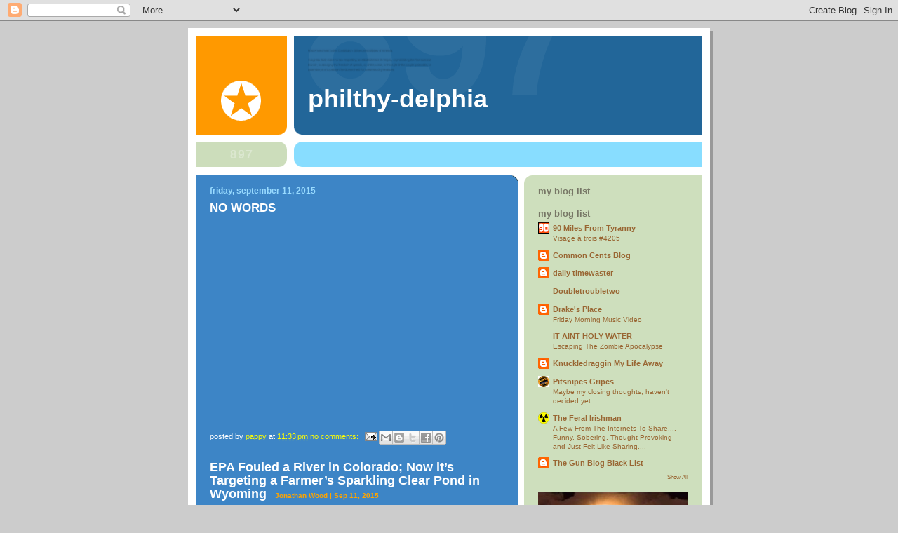

--- FILE ---
content_type: text/html; charset=UTF-8
request_url: https://pappys-rants.blogspot.com/2015_09_06_archive.html
body_size: 66351
content:
<!DOCTYPE html>
<html dir='ltr'>
<head>
<link href='https://www.blogger.com/static/v1/widgets/2944754296-widget_css_bundle.css' rel='stylesheet' type='text/css'/>
<meta content='text/html; charset=UTF-8' http-equiv='Content-Type'/>
<meta content='blogger' name='generator'/>
<link href='https://pappys-rants.blogspot.com/favicon.ico' rel='icon' type='image/x-icon'/>
<link href='https://pappys-rants.blogspot.com/2015_09_06_archive.html' rel='canonical'/>
<link rel="alternate" type="application/atom+xml" title="Philthy-Delphia - Atom" href="https://pappys-rants.blogspot.com/feeds/posts/default" />
<link rel="alternate" type="application/rss+xml" title="Philthy-Delphia - RSS" href="https://pappys-rants.blogspot.com/feeds/posts/default?alt=rss" />
<link rel="service.post" type="application/atom+xml" title="Philthy-Delphia - Atom" href="https://www.blogger.com/feeds/14306353654360503/posts/default" />
<!--Can't find substitution for tag [blog.ieCssRetrofitLinks]-->
<meta content='https://pappys-rants.blogspot.com/2015_09_06_archive.html' property='og:url'/>
<meta content='Philthy-Delphia' property='og:title'/>
<meta content='' property='og:description'/>
<title>Philthy-Delphia: 2015-09-06</title>
<style id='page-skin-1' type='text/css'><!--
/*
-----------------------------------------------
Blogger Template Style
Name:     897
Date:     28 Feb 2004
Updated by: Blogger Team
----------------------------------------------- */
body {
background-color: #ccc;
margin:0;
font: x-small Verdana, Sans-serif;
text-align:center;
color:#000;
font-size/* */:/**/small;
font-size: /**/small;
}
/* Page Structure
----------------------------------------------- */
#outer-wrapper {
position:relative;
top:4px;
left:4px;
background: #999;
width:744px;
margin:10px auto;
text-align:left;
font: normal normal 100% Verdana, Sans-serif;
}
#wrap2 {
position:relative;
top:-4px;
left:-4px;
background:#fff;
padding:10px;
border: 1px solid #fff;
}
#content-wrapper {
width:100%;
}
#main-wrapper {
background: #3d85c6 url("https://resources.blogblog.com/blogblog/data/no897/corner_main_left.gif") no-repeat right top;
width:460px;
float:left;
color:#ffffff;
font-size: 85%;
word-wrap: break-word; /* fix for long text breaking sidebar float in IE */
overflow: hidden;     /* fix for long non-text content breaking IE sidebar float */
}
#main {
margin:0;
padding:15px 20px;
}
#sidebar-wrapper {
background:#cedfbd url("https://resources.blogblog.com/blogblog/data/no897/corner_sidebar_left.gif") no-repeat left top;
width:254px;
float:right;
padding:0;
color: #336699;
font-size: 83%;
word-wrap: break-word; /* fix for long text breaking sidebar float in IE */
overflow: hidden;     /* fix for long non-text content breaking IE sidebar float */
}
#sidebar {
margin:0;
padding:2px 20px 10px;
}
#footer {
display:none;
}
/* Links
----------------------------------------------- */
a:link {
color:#ffff00;
text-decoration:none;
}
a:visited {
color: #ffff00;
text-decoration:none;
}
a:hover {
color: #ffff00;
text-decoration:underline;
}
a img {
border-width:0;
}
#sidebar a {
color: #996633;
}
#sidebar a:visited {
color: #333333;
}
#sidebar a:hover {
color: #333333;
}
/* Header
----------------------------------------------- */
#header-wrapper {
background: #fff;
padding-bottom: 4px;
position: relative;
min-height: 190px;
_height: 0px;
}
#header .titlewrapper {
background:#269 url("https://resources.blogblog.com/blogblog/data/no897/topleft_left.gif") no-repeat left bottom;
padding-top:0;
padding-right:0;
padding-bottom:0;
padding-left:160px;
margin:0px 0px 10px 0px;
color:#fff;
width:100%;
width/* */:/**/auto;
width:auto;
_height: 0px;
min-height: 70px;
}
#header h1 {
background:url("https://resources.blogblog.com/blogblog/data/no897/bg_header.gif") no-repeat left top;
margin:0;
padding:70px 0 30px;
line-height: 97px;
font: normal bold 275% Helvetica, Arial, Verdana, Sans-serif;
text-transform:lowercase;
_height: 0px;
}
#header h1 a {
color:#fff;
text-decoration:none;
}
.postpage #header h1 {
padding-top:0;
background-position:0 -40px;
}
.clear { clear: both; }
/* Description
----------------------------------------------- */
#header .descriptionwrapper {
background: #88ddff url("https://resources.blogblog.com/blogblog/data/no897/bg_desc_top_left.gif") no-repeat left top;
margin:0 0 6px;
padding:12px 0 0;
color: #ffffff;
font-size: 75%;
border-bottom: 1px solid #ffffff;
width: 100%;
}
#header .description {
background:url("https://resources.blogblog.com/blogblog/data/no897/bg_desc_bot_left.gif") no-repeat left bottom;
margin:0;
padding:0 0 12px;
display:block;
line-height: 1.6em;
text-transform:uppercase;
letter-spacing:.1em;
min-height:12px;
border-bottom: 1px solid #ffffff;
}
#header .description span {
/* To remove the word next to the description, delete the following background property */
background:url("https://resources.blogblog.com/blogblog/data/no897/temp_no.gif") no-repeat left center;
/* Keep everything below */
display:block;
padding-top:0;
padding-right:0;
padding-bottom:0;
padding-left:160px;
text-transform:uppercase;
letter-spacing:.1em;
min-height:12px;
}
.postpage #description em {
font-size:1px;
line-height:1px;
color:#ffffff;
visibility:hidden;
}
/* Posts
----------------------------------------------- */
h2.date-header {
margin:0 0 .5em;
line-height: 1.4em;
font: normal bold 112% Arial, Verdana, Sans-serif;
text-transform:lowercase;
color:#99dbff;
}
.post {
margin:0 0 2em;
}
.post h3 {
margin:0 0 .25em;
line-height: 1.4em;
font-weight: bold;
font-size: 150%;
color:#ffffff;
}
.post h3 a {
text-decoration:none;
color:#ffffff;
}
.post h3 a:link {
color: #ffffff;
}
.post h3 a:hover {
color: #ffff00;
}
.post-body {
margin:0 0 .75em;
line-height:1.6em;
}
.post-body blockquote {
line-height:1.3em;
}
.post-footer {
color:#ffffff;
text-transform:lowercase;
}
.post-footer .post-author,
.post-footer .post-timestamp {
font-style:normal;
}
.post blockquote {
margin:1em 20px;
padding:5px 0;
border:2px solid #356;
border-width:2px 0;
}
.post blockquote p {
margin:.5em 0;
}
.post img {
border:5px solid #fff;
}
/* Comments
----------------------------------------------- */
#comments {
margin:2em 0 0;
border-top:2px solid #356;
padding-top:1em;
}
#comments h4 {
margin:0 0 .25em;
font-weight: bold;
line-height: 1.4em;
font-size: 150%;
text-transform:lowercase;
color: #9ec;
}
#comments-block {
margin-top:0;
margin-right:0;
margin-bottom:1em;
margin-left:0;
line-height:1.6em;
}
.comment-author {
margin:0 0 .25em;
font-weight: bold;
line-height: 1.4em;
font-size: 112%;
text-transform:lowercase;
}
.comment-body, .comment-body p {
margin:0 0 .75em;
}
p.comment-footer {
margin:-.25em 0 2em;
}
#main .comment-footer a {
color: #689;
}
#main .comment-footer a:hover {
color: #9ec;
}
.deleted-comment {
font-style:italic;
color:gray;
}
.feed-links {
clear: both;
line-height: 2.5em;
}
#blog-pager-newer-link {
float: left;
}
#blog-pager-older-link {
float: right;
}
#blog-pager {
text-align: center;
}
/* Sidebar
----------------------------------------------- */
.sidebar h2 {
margin:1em 0 .25em;
line-height: 1.4em;
font: normal bold 125% Helvetica, Arial, Verdana, Sans-serif;
color: #777766;
text-transform:lowercase;
}
.sidebar .widget {
margin:0 0 1.5em;
padding:0;
}
.sidebar ul {
list-style:none;
margin: 0;
padding: 0;
}
.sidebar li {
margin:0;
padding-top:0;
padding-right:0;
padding-bottom:.25em;
padding-left:20px;
text-indent:-20px;
line-height:1.4em;
}
/* Profile
----------------------------------------------- */
.profile-datablock, .profile-textblock {
margin:0 0 .75em;
line-height:1.4em;
}
.profile-img {
float: left;
margin-top: 0;
margin-right: 5px;
margin-bottom: 5px;
margin-left: 0;
border: 5px solid #777766;
}
.profile-data {
font-weight: bold;
}
/* Misc
----------------------------------------------- */
#footer-wrapper {
clear:both;
display:block;
height:1px;
margin:0;
padding:0;
font-size:1px;
line-height:1px;
}
/** Page structure tweaks for layout editor wireframe */
body#layout #outer-wrapper {
margin-top: 0;
}
body#layout #main,
body#layout #sidebar {
padding: 0;
}
body#layout #main-wrapper,
body#layout #sidebar-wrapper {
height: auto;
}

--></style>
<link href='https://www.blogger.com/dyn-css/authorization.css?targetBlogID=14306353654360503&amp;zx=029e4ff8-5b19-4775-8596-fdcd9afee9b2' media='none' onload='if(media!=&#39;all&#39;)media=&#39;all&#39;' rel='stylesheet'/><noscript><link href='https://www.blogger.com/dyn-css/authorization.css?targetBlogID=14306353654360503&amp;zx=029e4ff8-5b19-4775-8596-fdcd9afee9b2' rel='stylesheet'/></noscript>
<meta name='google-adsense-platform-account' content='ca-host-pub-1556223355139109'/>
<meta name='google-adsense-platform-domain' content='blogspot.com'/>

<link rel="stylesheet" href="https://fonts.googleapis.com/css2?display=swap&family=Kaushan+Script&family=Oleo+Script&family=Satisfy&family=Acme&family=Lobster&family=Barlow+Condensed"></head>
<body>
<div class='navbar section' id='navbar'><div class='widget Navbar' data-version='1' id='Navbar1'><script type="text/javascript">
    function setAttributeOnload(object, attribute, val) {
      if(window.addEventListener) {
        window.addEventListener('load',
          function(){ object[attribute] = val; }, false);
      } else {
        window.attachEvent('onload', function(){ object[attribute] = val; });
      }
    }
  </script>
<div id="navbar-iframe-container"></div>
<script type="text/javascript" src="https://apis.google.com/js/platform.js"></script>
<script type="text/javascript">
      gapi.load("gapi.iframes:gapi.iframes.style.bubble", function() {
        if (gapi.iframes && gapi.iframes.getContext) {
          gapi.iframes.getContext().openChild({
              url: 'https://www.blogger.com/navbar/14306353654360503?origin\x3dhttps://pappys-rants.blogspot.com',
              where: document.getElementById("navbar-iframe-container"),
              id: "navbar-iframe"
          });
        }
      });
    </script><script type="text/javascript">
(function() {
var script = document.createElement('script');
script.type = 'text/javascript';
script.src = '//pagead2.googlesyndication.com/pagead/js/google_top_exp.js';
var head = document.getElementsByTagName('head')[0];
if (head) {
head.appendChild(script);
}})();
</script>
</div></div>
<div id='outer-wrapper'><div id='wrap2'>
<!-- skip links for text browsers -->
<span id='skiplinks' style='display:none;'>
<a href='#main'>skip to main </a> |
      <a href='#sidebar'>skip to sidebar</a>
</span>
<div id='header-wrapper'>
<div class='header section' id='header'><div class='widget Header' data-version='1' id='Header1'>
<div id='header-inner'>
<div class='titlewrapper'>
<h1 class='title'>
<a href='https://pappys-rants.blogspot.com/'>
Philthy-Delphia
</a>
</h1>
</div>
<div class='descriptionwrapper'>
<p class='description'><span>
</span></p>
</div>
</div>
</div></div>
</div>
<div id='content-wrapper'>
<div id='crosscol-wrapper' style='text-align:center'>
<div class='crosscol no-items section' id='crosscol'></div>
</div>
<div id='main-wrapper'>
<div class='main section' id='main'><div class='widget Blog' data-version='1' id='Blog1'>
<div class='blog-posts hfeed'>

          <div class="date-outer">
        
<h2 class='date-header'><span>Friday, September 11, 2015</span></h2>

          <div class="date-posts">
        
<div class='post-outer'>
<div class='post hentry uncustomized-post-template' itemprop='blogPost' itemscope='itemscope' itemtype='http://schema.org/BlogPosting'>
<meta content='https://i.ytimg.com/vi/4Of1BaExX9A/0.jpg' itemprop='image_url'/>
<meta content='14306353654360503' itemprop='blogId'/>
<meta content='6142013192206509932' itemprop='postId'/>
<a name='6142013192206509932'></a>
<h3 class='post-title entry-title' itemprop='name'>
<a href='https://pappys-rants.blogspot.com/2015/09/no-words.html'>NO WORDS</a>
</h3>
<div class='post-header'>
<div class='post-header-line-1'></div>
</div>
<div class='post-body entry-content' id='post-body-6142013192206509932' itemprop='description articleBody'>
<div class="separator" style="clear: both; text-align: center;">
<iframe width="320" height="266" class="YOUTUBE-iframe-video" data-thumbnail-src="https://i.ytimg.com/vi/4Of1BaExX9A/0.jpg" src="https://www.youtube.com/embed/4Of1BaExX9A?feature=player_embedded" frameborder="0" allowfullscreen></iframe></div>
<br />
<div style='clear: both;'></div>
</div>
<div class='post-footer'>
<div class='post-footer-line post-footer-line-1'>
<span class='post-author vcard'>
Posted by
<span class='fn' itemprop='author' itemscope='itemscope' itemtype='http://schema.org/Person'>
<meta content='https://www.blogger.com/profile/09261899940007257776' itemprop='url'/>
<a class='g-profile' href='https://www.blogger.com/profile/09261899940007257776' rel='author' title='author profile'>
<span itemprop='name'>Pappy</span>
</a>
</span>
</span>
<span class='post-timestamp'>
at
<meta content='https://pappys-rants.blogspot.com/2015/09/no-words.html' itemprop='url'/>
<a class='timestamp-link' href='https://pappys-rants.blogspot.com/2015/09/no-words.html' rel='bookmark' title='permanent link'><abbr class='published' itemprop='datePublished' title='2015-09-11T23:33:00-04:00'>11:33&#8239;PM</abbr></a>
</span>
<span class='post-comment-link'>
<a class='comment-link' href='https://www.blogger.com/comment/fullpage/post/14306353654360503/6142013192206509932' onclick='javascript:window.open(this.href, "bloggerPopup", "toolbar=0,location=0,statusbar=1,menubar=0,scrollbars=yes,width=640,height=500"); return false;'>
No comments:
  </a>
</span>
<span class='post-icons'>
<span class='item-action'>
<a href='https://www.blogger.com/email-post/14306353654360503/6142013192206509932' title='Email Post'>
<img alt='' class='icon-action' height='13' src='https://resources.blogblog.com/img/icon18_email.gif' width='18'/>
</a>
</span>
</span>
<div class='post-share-buttons goog-inline-block'>
<a class='goog-inline-block share-button sb-email' href='https://www.blogger.com/share-post.g?blogID=14306353654360503&postID=6142013192206509932&target=email' target='_blank' title='Email This'><span class='share-button-link-text'>Email This</span></a><a class='goog-inline-block share-button sb-blog' href='https://www.blogger.com/share-post.g?blogID=14306353654360503&postID=6142013192206509932&target=blog' onclick='window.open(this.href, "_blank", "height=270,width=475"); return false;' target='_blank' title='BlogThis!'><span class='share-button-link-text'>BlogThis!</span></a><a class='goog-inline-block share-button sb-twitter' href='https://www.blogger.com/share-post.g?blogID=14306353654360503&postID=6142013192206509932&target=twitter' target='_blank' title='Share to X'><span class='share-button-link-text'>Share to X</span></a><a class='goog-inline-block share-button sb-facebook' href='https://www.blogger.com/share-post.g?blogID=14306353654360503&postID=6142013192206509932&target=facebook' onclick='window.open(this.href, "_blank", "height=430,width=640"); return false;' target='_blank' title='Share to Facebook'><span class='share-button-link-text'>Share to Facebook</span></a><a class='goog-inline-block share-button sb-pinterest' href='https://www.blogger.com/share-post.g?blogID=14306353654360503&postID=6142013192206509932&target=pinterest' target='_blank' title='Share to Pinterest'><span class='share-button-link-text'>Share to Pinterest</span></a>
</div>
</div>
<div class='post-footer-line post-footer-line-2'>
<span class='post-labels'>
</span>
</div>
<div class='post-footer-line post-footer-line-3'>
<span class='post-location'>
</span>
</div>
</div>
</div>
</div>
<div class='post-outer'>
<div class='post hentry uncustomized-post-template' itemprop='blogPost' itemscope='itemscope' itemtype='http://schema.org/BlogPosting'>
<meta content='http://media.townhall.com/townhall/reu/ha/2015/151/34b5d4c9-627e-4001-a1be-a2d7f1e479d0.jpg' itemprop='image_url'/>
<meta content='14306353654360503' itemprop='blogId'/>
<meta content='4069972424800844021' itemprop='postId'/>
<a name='4069972424800844021'></a>
<div class='post-header'>
<div class='post-header-line-1'></div>
</div>
<div class='post-body entry-content' id='post-body-4069972424800844021' itemprop='description articleBody'>
<span style="font-size: large;"><strong>EPA Fouled a River in Colorado; Now it&#8217;s Targeting a Farmer&#8217;s Sparkling Clear Pond in Wyoming</strong></span>&nbsp;&nbsp;&nbsp;&nbsp;<a href="http://townhall.com/columnists/jonathanwood/"><span><span style="color: orange; font-size: x-small;"><strong>Jonathan Wood</strong></span></span></a><span style="color: orange;"><strong><span style="font-size: x-small;"><span class="divider"> | </span><span>Sep 11, 2015</span></span></strong></span>         <br />
<div class="span1">
&nbsp;</div>
<div class="row">
<div class="span8">
<img alt="" class="article-main-image img-polaroid" height="102" loading="lazy" src="https://lh3.googleusercontent.com/blogger_img_proxy/AEn0k_s3rQj_TulkW5Dy2iUMumT6vAeQjzl7OkRkFae6y6_lXfNgZrJDsu_zWSoS3VX6AiQnVAdUi6utSFhwSnmE87PpiJ3_8Dq_-x2Yi76jWpJ7N0quP1YebWXIJrGscyK-WdEhj4nMIXWFcy25kbMpANtLj-5K03klpyjY8mP1XJY=s0-d" width="200">                     </div>
</div>
<div class="row">
<div class="span8">
<div class="article">
<div class="article-ad-pull-left pull-left">
<div id="div-gpt-1399486469-0">

 </div>
</div>
<strong>&nbsp;&nbsp;&nbsp; Last month, EPA got into hot water when it spilled 3 million gallons of heavily polluted water from an abandoned mine into the popular Animas River in Colorado&#8212;causing it to flow bright orange for several days. The agency&#8217;s response to this colossal disaster was an underwhelming &#8220;Oops! Sorry.&#8221; </strong><br />
<strong>&nbsp;&nbsp; EPA&#8217;s not so forgiving when it comes to private property owners that run afoul of its commands. Take Andy Johnson, for instance. He&#8217;s a small property owner from Wyoming, who created a pond on his 8-acre property to provide water for his livestock. </strong><br />
<strong>I&nbsp;&nbsp; n stark contrast to EPA&#8217;s massive spill, Andy&#8217;s activities benefit the environment. Wetlands and riparian vegetation sprang up around it. It provides scarce rich habitat for fish and an important water source for wildlife, including bald eagles. If that wasn&#8217;t enough, the pond also purifies water that passes through it, by removing sediment and other pollutants. It&#8217;s a true win-win; the pond serves Andy&#8217;s livestock and improves the environment. </strong><br />
<strong>&nbsp;&nbsp; How do you think the agency responsible for that massive spill responded to the creation of this new pond? It issued a compliance order accusing Andy of violating the Clean Water Act and threatened him with nearly $40,000 per day in fines if he doesn&#8217;t rip out the pond and bend to EPA&#8217;s will.</strong>&nbsp;&nbsp;<br />
&nbsp;<a class="story-full" href="http://townhall.com/columnists/jonathanwood/2015/09/11/epa-fouled-a-river-in-colorado-now-its-targeting-a-farmers-sparkling-clear-pond-in-wyoming-n2050746/page/full"><span style="color: yellow; font-size: large;"><strong>View Full Article</strong></span></a> </div>
</div>
</div>
<div style='clear: both;'></div>
</div>
<div class='post-footer'>
<div class='post-footer-line post-footer-line-1'>
<span class='post-author vcard'>
Posted by
<span class='fn' itemprop='author' itemscope='itemscope' itemtype='http://schema.org/Person'>
<meta content='https://www.blogger.com/profile/09261899940007257776' itemprop='url'/>
<a class='g-profile' href='https://www.blogger.com/profile/09261899940007257776' rel='author' title='author profile'>
<span itemprop='name'>Pappy</span>
</a>
</span>
</span>
<span class='post-timestamp'>
at
<meta content='https://pappys-rants.blogspot.com/2015/09/epa-fouled-river-in-colorado-now-its.html' itemprop='url'/>
<a class='timestamp-link' href='https://pappys-rants.blogspot.com/2015/09/epa-fouled-river-in-colorado-now-its.html' rel='bookmark' title='permanent link'><abbr class='published' itemprop='datePublished' title='2015-09-11T20:03:00-04:00'>8:03&#8239;PM</abbr></a>
</span>
<span class='post-comment-link'>
<a class='comment-link' href='https://www.blogger.com/comment/fullpage/post/14306353654360503/4069972424800844021' onclick='javascript:window.open(this.href, "bloggerPopup", "toolbar=0,location=0,statusbar=1,menubar=0,scrollbars=yes,width=640,height=500"); return false;'>
No comments:
  </a>
</span>
<span class='post-icons'>
<span class='item-action'>
<a href='https://www.blogger.com/email-post/14306353654360503/4069972424800844021' title='Email Post'>
<img alt='' class='icon-action' height='13' src='https://resources.blogblog.com/img/icon18_email.gif' width='18'/>
</a>
</span>
</span>
<div class='post-share-buttons goog-inline-block'>
<a class='goog-inline-block share-button sb-email' href='https://www.blogger.com/share-post.g?blogID=14306353654360503&postID=4069972424800844021&target=email' target='_blank' title='Email This'><span class='share-button-link-text'>Email This</span></a><a class='goog-inline-block share-button sb-blog' href='https://www.blogger.com/share-post.g?blogID=14306353654360503&postID=4069972424800844021&target=blog' onclick='window.open(this.href, "_blank", "height=270,width=475"); return false;' target='_blank' title='BlogThis!'><span class='share-button-link-text'>BlogThis!</span></a><a class='goog-inline-block share-button sb-twitter' href='https://www.blogger.com/share-post.g?blogID=14306353654360503&postID=4069972424800844021&target=twitter' target='_blank' title='Share to X'><span class='share-button-link-text'>Share to X</span></a><a class='goog-inline-block share-button sb-facebook' href='https://www.blogger.com/share-post.g?blogID=14306353654360503&postID=4069972424800844021&target=facebook' onclick='window.open(this.href, "_blank", "height=430,width=640"); return false;' target='_blank' title='Share to Facebook'><span class='share-button-link-text'>Share to Facebook</span></a><a class='goog-inline-block share-button sb-pinterest' href='https://www.blogger.com/share-post.g?blogID=14306353654360503&postID=4069972424800844021&target=pinterest' target='_blank' title='Share to Pinterest'><span class='share-button-link-text'>Share to Pinterest</span></a>
</div>
</div>
<div class='post-footer-line post-footer-line-2'>
<span class='post-labels'>
</span>
</div>
<div class='post-footer-line post-footer-line-3'>
<span class='post-location'>
</span>
</div>
</div>
</div>
</div>
<div class='post-outer'>
<div class='post hentry uncustomized-post-template' itemprop='blogPost' itemscope='itemscope' itemtype='http://schema.org/BlogPosting'>
<meta content='http://media.townhall.com/Townhall/Car/b/gmc13507520150910075800.jpg' itemprop='image_url'/>
<meta content='14306353654360503' itemprop='blogId'/>
<meta content='5060655886442404352' itemprop='postId'/>
<a name='5060655886442404352'></a>
<div class='post-header'>
<div class='post-header-line-1'></div>
</div>
<div class='post-body entry-content' id='post-body-5060655886442404352' itemprop='description articleBody'>
<img alt="Cartoon" height="266" loading="lazy" src="https://lh3.googleusercontent.com/blogger_img_proxy/AEn0k_s0wXw--zc-24BDN3FpxMjF35K9rJwKqVIsWV4RJuywK4zd3VGHuYhZf8FiStp-2dcGsmzamJnWBoaYfav_Gm77oGmKO1Bf-oNM-9JGKIVKS73eQtFKhedySE3lwImqf5Rki3a0UqQ=s0-d" width="400">
<div style='clear: both;'></div>
</div>
<div class='post-footer'>
<div class='post-footer-line post-footer-line-1'>
<span class='post-author vcard'>
Posted by
<span class='fn' itemprop='author' itemscope='itemscope' itemtype='http://schema.org/Person'>
<meta content='https://www.blogger.com/profile/09261899940007257776' itemprop='url'/>
<a class='g-profile' href='https://www.blogger.com/profile/09261899940007257776' rel='author' title='author profile'>
<span itemprop='name'>Pappy</span>
</a>
</span>
</span>
<span class='post-timestamp'>
at
<meta content='https://pappys-rants.blogspot.com/2015/09/cartoon_11.html' itemprop='url'/>
<a class='timestamp-link' href='https://pappys-rants.blogspot.com/2015/09/cartoon_11.html' rel='bookmark' title='permanent link'><abbr class='published' itemprop='datePublished' title='2015-09-11T19:54:00-04:00'>7:54&#8239;PM</abbr></a>
</span>
<span class='post-comment-link'>
<a class='comment-link' href='https://www.blogger.com/comment/fullpage/post/14306353654360503/5060655886442404352' onclick='javascript:window.open(this.href, "bloggerPopup", "toolbar=0,location=0,statusbar=1,menubar=0,scrollbars=yes,width=640,height=500"); return false;'>
No comments:
  </a>
</span>
<span class='post-icons'>
<span class='item-action'>
<a href='https://www.blogger.com/email-post/14306353654360503/5060655886442404352' title='Email Post'>
<img alt='' class='icon-action' height='13' src='https://resources.blogblog.com/img/icon18_email.gif' width='18'/>
</a>
</span>
</span>
<div class='post-share-buttons goog-inline-block'>
<a class='goog-inline-block share-button sb-email' href='https://www.blogger.com/share-post.g?blogID=14306353654360503&postID=5060655886442404352&target=email' target='_blank' title='Email This'><span class='share-button-link-text'>Email This</span></a><a class='goog-inline-block share-button sb-blog' href='https://www.blogger.com/share-post.g?blogID=14306353654360503&postID=5060655886442404352&target=blog' onclick='window.open(this.href, "_blank", "height=270,width=475"); return false;' target='_blank' title='BlogThis!'><span class='share-button-link-text'>BlogThis!</span></a><a class='goog-inline-block share-button sb-twitter' href='https://www.blogger.com/share-post.g?blogID=14306353654360503&postID=5060655886442404352&target=twitter' target='_blank' title='Share to X'><span class='share-button-link-text'>Share to X</span></a><a class='goog-inline-block share-button sb-facebook' href='https://www.blogger.com/share-post.g?blogID=14306353654360503&postID=5060655886442404352&target=facebook' onclick='window.open(this.href, "_blank", "height=430,width=640"); return false;' target='_blank' title='Share to Facebook'><span class='share-button-link-text'>Share to Facebook</span></a><a class='goog-inline-block share-button sb-pinterest' href='https://www.blogger.com/share-post.g?blogID=14306353654360503&postID=5060655886442404352&target=pinterest' target='_blank' title='Share to Pinterest'><span class='share-button-link-text'>Share to Pinterest</span></a>
</div>
</div>
<div class='post-footer-line post-footer-line-2'>
<span class='post-labels'>
</span>
</div>
<div class='post-footer-line post-footer-line-3'>
<span class='post-location'>
</span>
</div>
</div>
</div>
</div>
<div class='post-outer'>
<div class='post hentry uncustomized-post-template' itemprop='blogPost' itemscope='itemscope' itemtype='http://schema.org/BlogPosting'>
<meta content='http://oathkeepers.org/oktester/wp-content/uploads/2015/09/Dollarphotoclub_1517654-e1441826900346.jpg' itemprop='image_url'/>
<meta content='14306353654360503' itemprop='blogId'/>
<meta content='596019373011583470' itemprop='postId'/>
<a name='596019373011583470'></a>
<h3 class='post-title entry-title' itemprop='name'>
<a href='https://pappys-rants.blogspot.com/2015/09/i-think-she-should-have-been-removed.html'>I think she should have been removed from her position but not jailed.. putting her in jail borders on RELIGIOUS PERSECUTION</a>
</h3>
<div class='post-header'>
<div class='post-header-line-1'></div>
</div>
<div class='post-body entry-content' id='post-body-596019373011583470' itemprop='description articleBody'>
<h1 class="fn entry-title">
<span style="font-size: large;">Oath Keepers Offers Kim Davis Protection From Further Imprisonment by Judge&nbsp;<span style="font-size: x-small;"><span style="color: orange;"><span class="reviewer">by  Jason Van Tatenhove          </span>                   ,                   </span></span><span class="dtreviewed"><i class="fa fa-clock-o"></i><span style="color: orange; font-size: x-small;"> September 9, 2015</span> </span></span></h1>
<a href="http://oathkeepers.org/oktester/wp-content/uploads/2015/09/Dollarphotoclub_1517654-e1441826900346.jpg"><img alt="Courthouse Building" class="aligncenter size-full wp-image-7922" height="150" loading="lazy" src="https://lh3.googleusercontent.com/blogger_img_proxy/AEn0k_twPk1IHXfIJs3SoKArjdUH165BUnNt9A5M0ljrB9V57s6LBx2QQ-FWP2ivnidgnz9Q6_kw4DavKeR-QNPE2rEN5-mAApl632YRoZvkpHTcigPBWtJaHPml77ysxZsyTNJEHqrz2mz6hhmASKkB7B62PPnwzPA4f7v0auFasPEYGBrWdVf_DLzP=s0-d" style="opacity: 1;" width="200"></a>&nbsp;&nbsp; <br />
<br />
<em><strong>UPDATE: Due to Kim Davis&#8217;s Legal team, on her behalf, declining our offer of protection we are standing down. Please see <a href="http://oathkeepers.org/oktester/kim-davis-legal-team-declines-oath-keepers-offer-to-protect-her-against-unlawul-arrrest/" target="_blank"><span style="color: yellow;">this article for more information.</span></a></strong></em><br />
<br />
<strong>In this video, Stewart Rhodes and some of the Oath Keepers national and local leadership discuss the real issues behind what is happening in Rowan County, Kentucky.&nbsp; We have had boots on the ground there since last week and will continue to have a presence.&nbsp; Stewart Rhodes reached out personally to Davis&#8217;s legal counsel to offer protection to Kim, to ensure that she will not be illegally detained again. We would like to stress in the strongest terms possible that we are doing this not because of her views on gay marriage, but because she is an elected public servant who has been illegally arrested and held without due process.</strong><br />
<br />
<div class="separator" style="clear: both; text-align: center;">
<iframe width="320" height="266" class="YOUTUBE-iframe-video" data-thumbnail-src="https://i.ytimg.com/vi/x2Z5e13hZzw/0.jpg" src="https://www.youtube.com/embed/x2Z5e13hZzw?feature=player_embedded" frameborder="0" allowfullscreen></iframe></div>
<br />
<strong>STATEMENT BY STEWART RHODES:</strong><br />
<strong>We believe Federal District Court Judge David Bunning grossly overstepped his bounds and violated Mrs Davis&#8217; due process rights, and in particular her right to a jury trial.&nbsp; This judge has assumed unto himself not just the powers of all three branches of government, but has also taken on the powers of judge, jury, and &#8220;executioner.&#8221;&nbsp; What matters to us is not whether you agree with her position on gay marriage or her decision to not issue marriage licenses.&nbsp; What matters is that the judge is violating the Constitution in his anger and desire to punish her for going against his will.&nbsp; We are already being subjected to an unconstitutional imperial presidency, that grew exponentially under both Bush and Obama, expanding the claimed war powers of the president to swallow up our Bill of Rights and circumvent jury trial.&nbsp; The result is an executive branch that claims the absurd power to declare any American an &#8220;unlawful combatant&#8221; on the say-so of the president alone.</strong><br />
<strong>Now we see the rise of an imperial judiciary that not only legislates from the bench but is attempting to expand their &#8220;contempt&#8221; power to likewise swallow up our Bill of Rights and circumvent jury trial. &nbsp; Both methods are used to allow the powerful office holder to merely point his finger and have his opponent thrown behind bars without a grand jury indictment and without being found guilty by a jury of their peers.&nbsp; No innocent until proven guilty before a jury. Just &#8220;guilty&#8221; because the leader says so.&nbsp; That is a dictatorship, whether done by a president or by a judge.&nbsp; No one man should have that kind of power in his hands alone to decide guilt and impose a sentence of indefinite detention. Under our Constitution, that dictatorial power does not exist.&nbsp; We must stand against this.&nbsp; And so we will protect her and prevent it from happening again.&nbsp;&nbsp; &#8211; Stewart Rhodes</strong>
<div style='clear: both;'></div>
</div>
<div class='post-footer'>
<div class='post-footer-line post-footer-line-1'>
<span class='post-author vcard'>
Posted by
<span class='fn' itemprop='author' itemscope='itemscope' itemtype='http://schema.org/Person'>
<meta content='https://www.blogger.com/profile/09261899940007257776' itemprop='url'/>
<a class='g-profile' href='https://www.blogger.com/profile/09261899940007257776' rel='author' title='author profile'>
<span itemprop='name'>Pappy</span>
</a>
</span>
</span>
<span class='post-timestamp'>
at
<meta content='https://pappys-rants.blogspot.com/2015/09/i-think-she-should-have-been-removed.html' itemprop='url'/>
<a class='timestamp-link' href='https://pappys-rants.blogspot.com/2015/09/i-think-she-should-have-been-removed.html' rel='bookmark' title='permanent link'><abbr class='published' itemprop='datePublished' title='2015-09-11T19:47:00-04:00'>7:47&#8239;PM</abbr></a>
</span>
<span class='post-comment-link'>
<a class='comment-link' href='https://www.blogger.com/comment/fullpage/post/14306353654360503/596019373011583470' onclick='javascript:window.open(this.href, "bloggerPopup", "toolbar=0,location=0,statusbar=1,menubar=0,scrollbars=yes,width=640,height=500"); return false;'>
No comments:
  </a>
</span>
<span class='post-icons'>
<span class='item-action'>
<a href='https://www.blogger.com/email-post/14306353654360503/596019373011583470' title='Email Post'>
<img alt='' class='icon-action' height='13' src='https://resources.blogblog.com/img/icon18_email.gif' width='18'/>
</a>
</span>
</span>
<div class='post-share-buttons goog-inline-block'>
<a class='goog-inline-block share-button sb-email' href='https://www.blogger.com/share-post.g?blogID=14306353654360503&postID=596019373011583470&target=email' target='_blank' title='Email This'><span class='share-button-link-text'>Email This</span></a><a class='goog-inline-block share-button sb-blog' href='https://www.blogger.com/share-post.g?blogID=14306353654360503&postID=596019373011583470&target=blog' onclick='window.open(this.href, "_blank", "height=270,width=475"); return false;' target='_blank' title='BlogThis!'><span class='share-button-link-text'>BlogThis!</span></a><a class='goog-inline-block share-button sb-twitter' href='https://www.blogger.com/share-post.g?blogID=14306353654360503&postID=596019373011583470&target=twitter' target='_blank' title='Share to X'><span class='share-button-link-text'>Share to X</span></a><a class='goog-inline-block share-button sb-facebook' href='https://www.blogger.com/share-post.g?blogID=14306353654360503&postID=596019373011583470&target=facebook' onclick='window.open(this.href, "_blank", "height=430,width=640"); return false;' target='_blank' title='Share to Facebook'><span class='share-button-link-text'>Share to Facebook</span></a><a class='goog-inline-block share-button sb-pinterest' href='https://www.blogger.com/share-post.g?blogID=14306353654360503&postID=596019373011583470&target=pinterest' target='_blank' title='Share to Pinterest'><span class='share-button-link-text'>Share to Pinterest</span></a>
</div>
</div>
<div class='post-footer-line post-footer-line-2'>
<span class='post-labels'>
</span>
</div>
<div class='post-footer-line post-footer-line-3'>
<span class='post-location'>
</span>
</div>
</div>
</div>
</div>
<div class='post-outer'>
<div class='post hentry uncustomized-post-template' itemprop='blogPost' itemscope='itemscope' itemtype='http://schema.org/BlogPosting'>
<meta content='https://scontent-lga1-1.xx.fbcdn.net/hphotos-xft1/v/t1.0-9/11995956_750192688460146_5035576359213399337_n.jpg?oh=71079d01e0bdd74cec815da2ad97bab7&oe=566606A8' itemprop='image_url'/>
<meta content='14306353654360503' itemprop='blogId'/>
<meta content='7008679978443862099' itemprop='postId'/>
<a name='7008679978443862099'></a>
<div class='post-header'>
<div class='post-header-line-1'></div>
</div>
<div class='post-body entry-content' id='post-body-7008679978443862099' itemprop='description articleBody'>
<div class="separator" style="border-image: none; clear: both; text-align: center;">
<a href="https://scontent-lga1-1.xx.fbcdn.net/hphotos-xft1/v/t1.0-9/11995956_750192688460146_5035576359213399337_n.jpg?oh=71079d01e0bdd74cec815da2ad97bab7&amp;oe=566606A8" imageanchor="1" style="margin-left: 1em; margin-right: 1em;"><img alt="Stupidity Should Be Painful&#39;s photo." border="0" class="scaledImageFitWidth img" height="251" loading="lazy" src="https://scontent-lga1-1.xx.fbcdn.net/hphotos-xft1/v/t1.0-9/11995956_750192688460146_5035576359213399337_n.jpg?oh=71079d01e0bdd74cec815da2ad97bab7&amp;oe=566606A8" style="cursor: move;" unselectable="on" width="400" /></a></div>
<br />
<br />
<br />
<div style='clear: both;'></div>
</div>
<div class='post-footer'>
<div class='post-footer-line post-footer-line-1'>
<span class='post-author vcard'>
Posted by
<span class='fn' itemprop='author' itemscope='itemscope' itemtype='http://schema.org/Person'>
<meta content='https://www.blogger.com/profile/09261899940007257776' itemprop='url'/>
<a class='g-profile' href='https://www.blogger.com/profile/09261899940007257776' rel='author' title='author profile'>
<span itemprop='name'>Pappy</span>
</a>
</span>
</span>
<span class='post-timestamp'>
at
<meta content='https://pappys-rants.blogspot.com/2015/09/stupidity-should-be-painfuls-photo_11.html' itemprop='url'/>
<a class='timestamp-link' href='https://pappys-rants.blogspot.com/2015/09/stupidity-should-be-painfuls-photo_11.html' rel='bookmark' title='permanent link'><abbr class='published' itemprop='datePublished' title='2015-09-11T19:01:00-04:00'>7:01&#8239;PM</abbr></a>
</span>
<span class='post-comment-link'>
<a class='comment-link' href='https://www.blogger.com/comment/fullpage/post/14306353654360503/7008679978443862099' onclick='javascript:window.open(this.href, "bloggerPopup", "toolbar=0,location=0,statusbar=1,menubar=0,scrollbars=yes,width=640,height=500"); return false;'>
No comments:
  </a>
</span>
<span class='post-icons'>
<span class='item-action'>
<a href='https://www.blogger.com/email-post/14306353654360503/7008679978443862099' title='Email Post'>
<img alt='' class='icon-action' height='13' src='https://resources.blogblog.com/img/icon18_email.gif' width='18'/>
</a>
</span>
</span>
<div class='post-share-buttons goog-inline-block'>
<a class='goog-inline-block share-button sb-email' href='https://www.blogger.com/share-post.g?blogID=14306353654360503&postID=7008679978443862099&target=email' target='_blank' title='Email This'><span class='share-button-link-text'>Email This</span></a><a class='goog-inline-block share-button sb-blog' href='https://www.blogger.com/share-post.g?blogID=14306353654360503&postID=7008679978443862099&target=blog' onclick='window.open(this.href, "_blank", "height=270,width=475"); return false;' target='_blank' title='BlogThis!'><span class='share-button-link-text'>BlogThis!</span></a><a class='goog-inline-block share-button sb-twitter' href='https://www.blogger.com/share-post.g?blogID=14306353654360503&postID=7008679978443862099&target=twitter' target='_blank' title='Share to X'><span class='share-button-link-text'>Share to X</span></a><a class='goog-inline-block share-button sb-facebook' href='https://www.blogger.com/share-post.g?blogID=14306353654360503&postID=7008679978443862099&target=facebook' onclick='window.open(this.href, "_blank", "height=430,width=640"); return false;' target='_blank' title='Share to Facebook'><span class='share-button-link-text'>Share to Facebook</span></a><a class='goog-inline-block share-button sb-pinterest' href='https://www.blogger.com/share-post.g?blogID=14306353654360503&postID=7008679978443862099&target=pinterest' target='_blank' title='Share to Pinterest'><span class='share-button-link-text'>Share to Pinterest</span></a>
</div>
</div>
<div class='post-footer-line post-footer-line-2'>
<span class='post-labels'>
</span>
</div>
<div class='post-footer-line post-footer-line-3'>
<span class='post-location'>
</span>
</div>
</div>
</div>
</div>
<div class='post-outer'>
<div class='post hentry uncustomized-post-template' itemprop='blogPost' itemscope='itemscope' itemtype='http://schema.org/BlogPosting'>
<meta content='https://fbcdn-photos-e-a.akamaihd.net/hphotos-ak-xfp1/v/t1.0-0/p370x247/11888122_505315966295018_8274374925950674474_n.jpg?oh=7ffc199a48d339c3a3ebd3933c602752&oe=566E9854&__gda__=1450170468_1e05456c05dc4f3f8cd885e145b0e809' itemprop='image_url'/>
<meta content='14306353654360503' itemprop='blogId'/>
<meta content='1468425825242585524' itemprop='postId'/>
<a name='1468425825242585524'></a>
<h3 class='post-title entry-title' itemprop='name'>
<a href='https://pappys-rants.blogspot.com/2015/09/what-is-wrong-with-people-in-this-world.html'>WHAT IS WRONG WITH PEOPLE IN THIS WORLD ???</a>
</h3>
<div class='post-header'>
<div class='post-header-line-1'></div>
</div>
<div class='post-body entry-content' id='post-body-1468425825242585524' itemprop='description articleBody'>
<div class="separator" style="clear: both; text-align: center;">
<a href="https://fbcdn-photos-e-a.akamaihd.net/hphotos-ak-xfp1/v/t1.0-0/p370x247/11888122_505315966295018_8274374925950674474_n.jpg?oh=7ffc199a48d339c3a3ebd3933c602752&amp;oe=566E9854&amp;__gda__=1450170468_1e05456c05dc4f3f8cd885e145b0e809" imageanchor="1" style="margin-left: 1em; margin-right: 1em;"><img alt="Janett Smith&#39;s photo." border="0" class="scaledImageFitHeight img" height="394" loading="lazy" src="https://fbcdn-photos-e-a.akamaihd.net/hphotos-ak-xfp1/v/t1.0-0/p370x247/11888122_505315966295018_8274374925950674474_n.jpg?oh=7ffc199a48d339c3a3ebd3933c602752&amp;oe=566E9854&amp;__gda__=1450170468_1e05456c05dc4f3f8cd885e145b0e809" style="cursor: move; left: 0px;" unselectable="on" width="316" /></a></div>
<br />
<br />
<div style='clear: both;'></div>
</div>
<div class='post-footer'>
<div class='post-footer-line post-footer-line-1'>
<span class='post-author vcard'>
Posted by
<span class='fn' itemprop='author' itemscope='itemscope' itemtype='http://schema.org/Person'>
<meta content='https://www.blogger.com/profile/09261899940007257776' itemprop='url'/>
<a class='g-profile' href='https://www.blogger.com/profile/09261899940007257776' rel='author' title='author profile'>
<span itemprop='name'>Pappy</span>
</a>
</span>
</span>
<span class='post-timestamp'>
at
<meta content='https://pappys-rants.blogspot.com/2015/09/what-is-wrong-with-people-in-this-world.html' itemprop='url'/>
<a class='timestamp-link' href='https://pappys-rants.blogspot.com/2015/09/what-is-wrong-with-people-in-this-world.html' rel='bookmark' title='permanent link'><abbr class='published' itemprop='datePublished' title='2015-09-11T17:35:00-04:00'>5:35&#8239;PM</abbr></a>
</span>
<span class='post-comment-link'>
<a class='comment-link' href='https://www.blogger.com/comment/fullpage/post/14306353654360503/1468425825242585524' onclick='javascript:window.open(this.href, "bloggerPopup", "toolbar=0,location=0,statusbar=1,menubar=0,scrollbars=yes,width=640,height=500"); return false;'>
No comments:
  </a>
</span>
<span class='post-icons'>
<span class='item-action'>
<a href='https://www.blogger.com/email-post/14306353654360503/1468425825242585524' title='Email Post'>
<img alt='' class='icon-action' height='13' src='https://resources.blogblog.com/img/icon18_email.gif' width='18'/>
</a>
</span>
</span>
<div class='post-share-buttons goog-inline-block'>
<a class='goog-inline-block share-button sb-email' href='https://www.blogger.com/share-post.g?blogID=14306353654360503&postID=1468425825242585524&target=email' target='_blank' title='Email This'><span class='share-button-link-text'>Email This</span></a><a class='goog-inline-block share-button sb-blog' href='https://www.blogger.com/share-post.g?blogID=14306353654360503&postID=1468425825242585524&target=blog' onclick='window.open(this.href, "_blank", "height=270,width=475"); return false;' target='_blank' title='BlogThis!'><span class='share-button-link-text'>BlogThis!</span></a><a class='goog-inline-block share-button sb-twitter' href='https://www.blogger.com/share-post.g?blogID=14306353654360503&postID=1468425825242585524&target=twitter' target='_blank' title='Share to X'><span class='share-button-link-text'>Share to X</span></a><a class='goog-inline-block share-button sb-facebook' href='https://www.blogger.com/share-post.g?blogID=14306353654360503&postID=1468425825242585524&target=facebook' onclick='window.open(this.href, "_blank", "height=430,width=640"); return false;' target='_blank' title='Share to Facebook'><span class='share-button-link-text'>Share to Facebook</span></a><a class='goog-inline-block share-button sb-pinterest' href='https://www.blogger.com/share-post.g?blogID=14306353654360503&postID=1468425825242585524&target=pinterest' target='_blank' title='Share to Pinterest'><span class='share-button-link-text'>Share to Pinterest</span></a>
</div>
</div>
<div class='post-footer-line post-footer-line-2'>
<span class='post-labels'>
</span>
</div>
<div class='post-footer-line post-footer-line-3'>
<span class='post-location'>
</span>
</div>
</div>
</div>
</div>

          </div></div>
        

          <div class="date-outer">
        
<h2 class='date-header'><span>Thursday, September 10, 2015</span></h2>

          <div class="date-posts">
        
<div class='post-outer'>
<div class='post hentry uncustomized-post-template' itemprop='blogPost' itemscope='itemscope' itemtype='http://schema.org/BlogPosting'>
<meta content='http://media.breitbart.com/media/2015/09/allahassignment1-331x219-640x480.jpeg' itemprop='image_url'/>
<meta content='14306353654360503' itemprop='blogId'/>
<meta content='8187028196163920482' itemprop='postId'/>
<a name='8187028196163920482'></a>
<h3 class='post-title entry-title' itemprop='name'>
<a href='https://pappys-rants.blogspot.com/2015/09/common-core-curriculumthe-push-towards.html'>COMMON CORE CURRICULUM.......The push towards Islam...In Tennessee, 85 percent of the residents identify as Christian,</a>
</h3>
<div class='post-header'>
<div class='post-header-line-1'></div>
</div>
<div class='post-body entry-content' id='post-body-8187028196163920482' itemprop='description articleBody'>
<h1>
<span style="font-size: large;">7th Graders in Tennessee Made to Recite &#8216;Allah Is the Only God&#8217; in Public School</span></h1>
<div class="featured-container">
<img alt="allahassignment1-331x219" class="attachment-isc-bbn-full wp-post-image" height="240" loading="lazy" src="https://lh3.googleusercontent.com/blogger_img_proxy/AEn0k_sp5s_T-FNkeEFlcPWfUTb-jppwCkNUioaTAvw76zO0cbFr7_j7BVbzmjNJxkfO9PwNW8M813Ia_g3Gv1qn7wpbL300FVtEHlIau6hF2rcZHoWkGAGsRWsMFHJ2nNfXn_qKpitT3diYPzffKDqtSbpT=s0-d" width="320"><br />
<div class="attribution">
&nbsp;</div>
</div>
<div class="byline">
<span class="by-author"><strong><span style="color: orange;"><span style="font-size: x-small;"><span class="by">by</span> </span></span></strong><a class="byauthor" href="http://www.breitbart.com/author/thomas-d-williams/" rel="nofollow"><strong><span style="color: orange; font-size: x-small;">Thomas D. Williams, Ph.D.</span></strong></a></span><span class="bydate"><strong><span style="color: orange; font-size: x-small;">10 Sep 2015</span></strong></span></div>
<div class="entry-content">
<h2>
<em><span style="font-size: small;">Middle school parents in Tennessee are up in arms on learning that their children were instructed to </span></em><a href="http://dailycaller.com/2015/09/05/public-school-parents-angry-after-middle-schoolers-instructed-to-write-allah-is-the-only-god/" target="_blank"><span style="color: yellow; font-size: small;"><em>recite</em></span></a><em><span style="font-size: small;"> and write, &#8220;Allah is the only god,&#8221; as part of a world history project.</span></em></h2>
<strong>In the Maury County School District, students were assigned a Five Pillars of Islam project that included the translation of the pillar of &#8220;Shahada&#8221; as being, &#8220;There is no god but Allah; Muhammad is his prophet.&#8221;</strong><br />
<strong>Joy Ellis, the mother of a seventh-grader at Spring Hill Middle School, said that Christian children should not be instructed to write the Shahada.</strong><br />
<strong>&#8220;This is a seventh grade state standard, and will be on the TCAP,&#8221; Ellis said. &#8220;I didn&#8217;t have a problem with the history of Islam being taught, but to go so far as to make my child write the Shahada, is unacceptable.&#8221;</strong><br />
<strong>Another mother of a seventh-grade girl, Brandee Porterfield, complained to officials at Spring Hill Middle School because of its overemphasis on Islam to the exclusion of Christianity and Judaism.</strong><br />
<strong>Porterfield said she has no objections to her daughter learning details of the Islamic religion, but she objects to the fact that the history unit didn&#8217;t devote similar time to Christianity or Judaism.</strong><br />
<strong></strong><br />
<strong><a href="http://www.breitbart.com/big-government/2015/09/10/7th-graders-in-tennessee-made-to-recite-allah-is-the-only-god-in-public-school/"><span style="color: yellow; font-size: large;">READ STORY</span></a></strong></div>
<div style='clear: both;'></div>
</div>
<div class='post-footer'>
<div class='post-footer-line post-footer-line-1'>
<span class='post-author vcard'>
Posted by
<span class='fn' itemprop='author' itemscope='itemscope' itemtype='http://schema.org/Person'>
<meta content='https://www.blogger.com/profile/09261899940007257776' itemprop='url'/>
<a class='g-profile' href='https://www.blogger.com/profile/09261899940007257776' rel='author' title='author profile'>
<span itemprop='name'>Pappy</span>
</a>
</span>
</span>
<span class='post-timestamp'>
at
<meta content='https://pappys-rants.blogspot.com/2015/09/common-core-curriculumthe-push-towards.html' itemprop='url'/>
<a class='timestamp-link' href='https://pappys-rants.blogspot.com/2015/09/common-core-curriculumthe-push-towards.html' rel='bookmark' title='permanent link'><abbr class='published' itemprop='datePublished' title='2015-09-10T20:26:00-04:00'>8:26&#8239;PM</abbr></a>
</span>
<span class='post-comment-link'>
<a class='comment-link' href='https://www.blogger.com/comment/fullpage/post/14306353654360503/8187028196163920482' onclick='javascript:window.open(this.href, "bloggerPopup", "toolbar=0,location=0,statusbar=1,menubar=0,scrollbars=yes,width=640,height=500"); return false;'>
No comments:
  </a>
</span>
<span class='post-icons'>
<span class='item-action'>
<a href='https://www.blogger.com/email-post/14306353654360503/8187028196163920482' title='Email Post'>
<img alt='' class='icon-action' height='13' src='https://resources.blogblog.com/img/icon18_email.gif' width='18'/>
</a>
</span>
</span>
<div class='post-share-buttons goog-inline-block'>
<a class='goog-inline-block share-button sb-email' href='https://www.blogger.com/share-post.g?blogID=14306353654360503&postID=8187028196163920482&target=email' target='_blank' title='Email This'><span class='share-button-link-text'>Email This</span></a><a class='goog-inline-block share-button sb-blog' href='https://www.blogger.com/share-post.g?blogID=14306353654360503&postID=8187028196163920482&target=blog' onclick='window.open(this.href, "_blank", "height=270,width=475"); return false;' target='_blank' title='BlogThis!'><span class='share-button-link-text'>BlogThis!</span></a><a class='goog-inline-block share-button sb-twitter' href='https://www.blogger.com/share-post.g?blogID=14306353654360503&postID=8187028196163920482&target=twitter' target='_blank' title='Share to X'><span class='share-button-link-text'>Share to X</span></a><a class='goog-inline-block share-button sb-facebook' href='https://www.blogger.com/share-post.g?blogID=14306353654360503&postID=8187028196163920482&target=facebook' onclick='window.open(this.href, "_blank", "height=430,width=640"); return false;' target='_blank' title='Share to Facebook'><span class='share-button-link-text'>Share to Facebook</span></a><a class='goog-inline-block share-button sb-pinterest' href='https://www.blogger.com/share-post.g?blogID=14306353654360503&postID=8187028196163920482&target=pinterest' target='_blank' title='Share to Pinterest'><span class='share-button-link-text'>Share to Pinterest</span></a>
</div>
</div>
<div class='post-footer-line post-footer-line-2'>
<span class='post-labels'>
</span>
</div>
<div class='post-footer-line post-footer-line-3'>
<span class='post-location'>
</span>
</div>
</div>
</div>
</div>
<div class='post-outer'>
<div class='post hentry uncustomized-post-template' itemprop='blogPost' itemscope='itemscope' itemtype='http://schema.org/BlogPosting'>
<meta content='http://media.townhall.com/_townhall/uploads/2015/9/9/1.JPG' itemprop='image_url'/>
<meta content='14306353654360503' itemprop='blogId'/>
<meta content='1045629607460769583' itemprop='postId'/>
<a name='1045629607460769583'></a>
<h3 class='post-title entry-title' itemprop='name'>
<a href='https://pappys-rants.blogspot.com/2015/09/elijah-e-cummings-d-maryland-another.html'>Elijah E. Cummings (D-Maryland), Another fruitcake congressman    </a>
</h3>
<div class='post-header'>
<div class='post-header-line-1'></div>
</div>
<div class='post-body entry-content' id='post-body-1045629607460769583' itemprop='description articleBody'>
<h1 class="title">
<span style="font-size: large;">IRONY IS DEAD: Democrats Continue to Block Gun Trafficking Investigations As They Push Trafficking Bill&nbsp;&nbsp;&nbsp;&nbsp; </span><span class="post-meta"><a href="http://bearingarms.com/author/bobowens-bearingarms/" rel="author" title="Posts by Bob Owens"><span style="color: orange; font-size: x-small;">Bob Owens</span></a><span style="color: orange; font-size: x-small;"> on September 9, 2015</span> </span></h1>
<div class="entry">
<a href="http://media.townhall.com/_townhall/uploads/2015/9/9/1.JPG" imageanchor="1" style="clear: left; float: left; margin-bottom: 1em; margin-right: 1em;"><img alt="" border="0" height="115" loading="lazy" src="https://lh3.googleusercontent.com/blogger_img_proxy/AEn0k_tlpe5EQCKK95EJfJDPWZgjptxxX-gI_M7FsEMUTbOE0lIeaJWC2xBgGub-AaFJCVChgodBVhIhhx4WmrvGFlWXPnFIUdFqQkNwXWcqs_TFV-2CM2MnL9FFDDjo3zw=s0-d" width="200"></a></div>
<div class="entry">
<strong></strong>&nbsp;</div>
<div class="entry">
<div class="wp-caption aligncenter" style="width: 568px;">
<b>House Democrats pushing</b></div>
<strong>what they call the &#8220;Gun Trafficking Prevention Act of 2015&#8243; are stooping to outright lies in order to fabricate a need for their legislation.</strong></div>
<div class="entry">
<strong></strong><br />
<a href="https://www.blogger.com/" imageanchor="1" style="clear: left; float: left; margin-bottom: 1em; margin-right: 1em;"></a><strong>The bill is ironically offered by Rep.&nbsp;Elijah E. Cummings (D-Maryland), who has done everything in his power to assist the Obama Administration&#8217;s stonewalling of the House Oversight Commitee&#8217;s investigation into Operation Fast and Furious, one of up to ten gun-walking plots carried out by Obama&#8217;s Department of Justice and the Bureau of Alcohol, Tobacco, and Firearms.</strong><br />
<strong>The Democrat press release announcing the bill claims:</strong><br />
<blockquote>
<strong>On <span data-term="goog_902372031">Wednesday, September 9,&nbsp;2015</span>, Reps. Carolyn Maloney (D-New York), Patrick Meehan (R-Pennsylvania), Elijah E. Cummings (D-Maryland), and Robin Kelly (D-Illinois) will hold a press conference to announce the re-introduction of a bipartisan bill in the House of Representatives to make firearms trafficking a federal crime and impose stronger penalties for &#8220;straw purchasers&#8221; who buy guns for convicted felons and others who are prohibited from buying guns on their own.</strong><br />
<strong>The re-introduction of The Gun Trafficking Prevention Act of 2015 comes on the heels of a House Committee on Oversight and Government Reform hearing <span data-term="goog_902372032">tomorrow</span> on violence at the U.S.-Mexico border.&nbsp; In March, the Bureau of Alcohol, Tobacco, and Firearms </strong><a href="https://www.atf.gov/file/2751/download"><span style="color: yellow;"><strong>reported</strong></span></a><strong> that more than 100,000 guns were recovered in Mexico and submitted for tracing from 2009 to 2014.&nbsp; Of those, 70% originated in the United States.&nbsp;&nbsp;&nbsp;&nbsp; </strong></blockquote>
<a href="http://www.townhallmail.com/icvkyrfbkknwybkbwbyvfwtddcwddbcfzzvrqynznvmnzm_okfztjjfqwq.html?a=&amp;b=" style="color: #000001; text-decoration: none;"><span style="color: yellow; font-size: large;"><b>READ MORE</b></span></a></div>
<div style='clear: both;'></div>
</div>
<div class='post-footer'>
<div class='post-footer-line post-footer-line-1'>
<span class='post-author vcard'>
Posted by
<span class='fn' itemprop='author' itemscope='itemscope' itemtype='http://schema.org/Person'>
<meta content='https://www.blogger.com/profile/09261899940007257776' itemprop='url'/>
<a class='g-profile' href='https://www.blogger.com/profile/09261899940007257776' rel='author' title='author profile'>
<span itemprop='name'>Pappy</span>
</a>
</span>
</span>
<span class='post-timestamp'>
at
<meta content='https://pappys-rants.blogspot.com/2015/09/elijah-e-cummings-d-maryland-another.html' itemprop='url'/>
<a class='timestamp-link' href='https://pappys-rants.blogspot.com/2015/09/elijah-e-cummings-d-maryland-another.html' rel='bookmark' title='permanent link'><abbr class='published' itemprop='datePublished' title='2015-09-10T19:55:00-04:00'>7:55&#8239;PM</abbr></a>
</span>
<span class='post-comment-link'>
<a class='comment-link' href='https://www.blogger.com/comment/fullpage/post/14306353654360503/1045629607460769583' onclick='javascript:window.open(this.href, "bloggerPopup", "toolbar=0,location=0,statusbar=1,menubar=0,scrollbars=yes,width=640,height=500"); return false;'>
No comments:
  </a>
</span>
<span class='post-icons'>
<span class='item-action'>
<a href='https://www.blogger.com/email-post/14306353654360503/1045629607460769583' title='Email Post'>
<img alt='' class='icon-action' height='13' src='https://resources.blogblog.com/img/icon18_email.gif' width='18'/>
</a>
</span>
</span>
<div class='post-share-buttons goog-inline-block'>
<a class='goog-inline-block share-button sb-email' href='https://www.blogger.com/share-post.g?blogID=14306353654360503&postID=1045629607460769583&target=email' target='_blank' title='Email This'><span class='share-button-link-text'>Email This</span></a><a class='goog-inline-block share-button sb-blog' href='https://www.blogger.com/share-post.g?blogID=14306353654360503&postID=1045629607460769583&target=blog' onclick='window.open(this.href, "_blank", "height=270,width=475"); return false;' target='_blank' title='BlogThis!'><span class='share-button-link-text'>BlogThis!</span></a><a class='goog-inline-block share-button sb-twitter' href='https://www.blogger.com/share-post.g?blogID=14306353654360503&postID=1045629607460769583&target=twitter' target='_blank' title='Share to X'><span class='share-button-link-text'>Share to X</span></a><a class='goog-inline-block share-button sb-facebook' href='https://www.blogger.com/share-post.g?blogID=14306353654360503&postID=1045629607460769583&target=facebook' onclick='window.open(this.href, "_blank", "height=430,width=640"); return false;' target='_blank' title='Share to Facebook'><span class='share-button-link-text'>Share to Facebook</span></a><a class='goog-inline-block share-button sb-pinterest' href='https://www.blogger.com/share-post.g?blogID=14306353654360503&postID=1045629607460769583&target=pinterest' target='_blank' title='Share to Pinterest'><span class='share-button-link-text'>Share to Pinterest</span></a>
</div>
</div>
<div class='post-footer-line post-footer-line-2'>
<span class='post-labels'>
</span>
</div>
<div class='post-footer-line post-footer-line-3'>
<span class='post-location'>
</span>
</div>
</div>
</div>
</div>
<div class='post-outer'>
<div class='post hentry uncustomized-post-template' itemprop='blogPost' itemscope='itemscope' itemtype='http://schema.org/BlogPosting'>
<meta content='http://media.townhall.com/townhall/reu/ha/2015/243/974a47b9-cbf9-4e6b-be7b-0f562c4ee61b.jpg' itemprop='image_url'/>
<meta content='14306353654360503' itemprop='blogId'/>
<meta content='3607300562914561806' itemprop='postId'/>
<a name='3607300562914561806'></a>
<h3 class='post-title entry-title' itemprop='name'>
<a href='https://pappys-rants.blogspot.com/2015/09/telling-it-like-it-really-is.html'>telling it, like it really is !!!</a>
</h3>
<div class='post-header'>
<div class='post-header-line-1'></div>
</div>
<div class='post-body entry-content' id='post-body-3607300562914561806' itemprop='description articleBody'>
<h1>
<span style="font-size: large;">'Black Lives Matter' Movement Getting Blacks Killed&nbsp;&nbsp; </span><a href="http://townhall.com/columnists/larryelder/"><span><span style="color: orange; font-size: x-small;"><strong>Larry Elder</strong></span></span></a><span style="font-size: x-small;"><strong><span style="color: orange;"><span class="divider"> | </span><span>Sep 10, 2015</span></span></strong></span>&nbsp;&nbsp;&nbsp;&nbsp;&nbsp;&nbsp;&nbsp;&nbsp; </h1>
<div class="row">
<div class="span8">
<img alt="" class="article-main-image img-polaroid" height="163" loading="lazy" src="https://lh3.googleusercontent.com/blogger_img_proxy/AEn0k_tjnrXIm8WFI0jemS8AnJyZ0qUbGqg-Tl5Ek0MZT_0dhfFgTP0acQYylJazd0v3Hza-xzhb_1aYhqGLEByhtlgRDZ2N8yFGFLijsAh4efF-pVbR4MzDcEZh1qSAh2FU9GmjBDYlHObufZV0Rp1WTEA4pl7g_2kdA3F5ULV_ObY=s0-d" width="320">                     </div>
</div>
<div class="row">
<div class="span8">
<div class="article">
<div class="article-ad-pull-left pull-left">
<div id="div-gpt-1399486469-0">

 </div>
</div>
<strong>Despite the lack of evidence that there is an increase in cops shooting blacks, let alone shooting blacks unlawfully, a few recent killings of blacks by cops has spawned the so-called Black Lives Matter movement. <span style="color: yellow;">But over the past 45 years, per the Centers for Disease Control, police killings of blacks are&nbsp;<i style="font-family: &quot;Helvetica Neue&quot;, Helvetica, Arial, sans-serif;">down&nbsp;</i>75 percent. What&nbsp;<i style="font-family: &quot;Helvetica Neue&quot;, Helvetica, Arial, sans-serif;">are&nbsp;</i>on the increase, year-to-year, are cop killings.</span></strong><br />
<strong></strong><br />
<strong><span style="background-color: #cfe2f3; color: red;">The No. 1 preventable cause of death of young black males is homicide -- usually at the hands of other blacks.</span> The primary cause of preventable death among young white males is auto accidents. </strong><br />
<strong>Predictably, the Democratic National Committee recently adopted a "black lives matter" resolution. It promotes the phony narrative that blacks remain victims of racism. If Democrats truly want to help, they would rethink their welfare state policies that have decimated black families. In 1950, only 18 percent of blacks were born outside of wedlock. Today, that number is over 70 percent. </strong><br />
<strong>Left-wing-driven welfare state policies have incentivized women into marrying the government, and men into abandoning their financial and moral responsibility. Obama once said a kid growing up without a father is 20 times more likely to end up in jail. </strong><br />
<strong></strong><br />
<strong><span style="background-color: #cfe2f3; color: red;">Where is the Black Lives Matter movement on that?</span></strong><br />
<strong></strong><br />
<a class="story-full" href="http://townhall.com/columnists/larryelder/2015/09/10/black-lives-matter-movement-getting-blacks-killed-n2050017/page/full"><strong><span style="color: yellow; font-size: large;">View Full Article</span></strong></a> </div>
</div>
</div>
<div style='clear: both;'></div>
</div>
<div class='post-footer'>
<div class='post-footer-line post-footer-line-1'>
<span class='post-author vcard'>
Posted by
<span class='fn' itemprop='author' itemscope='itemscope' itemtype='http://schema.org/Person'>
<meta content='https://www.blogger.com/profile/09261899940007257776' itemprop='url'/>
<a class='g-profile' href='https://www.blogger.com/profile/09261899940007257776' rel='author' title='author profile'>
<span itemprop='name'>Pappy</span>
</a>
</span>
</span>
<span class='post-timestamp'>
at
<meta content='https://pappys-rants.blogspot.com/2015/09/telling-it-like-it-really-is.html' itemprop='url'/>
<a class='timestamp-link' href='https://pappys-rants.blogspot.com/2015/09/telling-it-like-it-really-is.html' rel='bookmark' title='permanent link'><abbr class='published' itemprop='datePublished' title='2015-09-10T19:13:00-04:00'>7:13&#8239;PM</abbr></a>
</span>
<span class='post-comment-link'>
<a class='comment-link' href='https://www.blogger.com/comment/fullpage/post/14306353654360503/3607300562914561806' onclick='javascript:window.open(this.href, "bloggerPopup", "toolbar=0,location=0,statusbar=1,menubar=0,scrollbars=yes,width=640,height=500"); return false;'>
No comments:
  </a>
</span>
<span class='post-icons'>
<span class='item-action'>
<a href='https://www.blogger.com/email-post/14306353654360503/3607300562914561806' title='Email Post'>
<img alt='' class='icon-action' height='13' src='https://resources.blogblog.com/img/icon18_email.gif' width='18'/>
</a>
</span>
</span>
<div class='post-share-buttons goog-inline-block'>
<a class='goog-inline-block share-button sb-email' href='https://www.blogger.com/share-post.g?blogID=14306353654360503&postID=3607300562914561806&target=email' target='_blank' title='Email This'><span class='share-button-link-text'>Email This</span></a><a class='goog-inline-block share-button sb-blog' href='https://www.blogger.com/share-post.g?blogID=14306353654360503&postID=3607300562914561806&target=blog' onclick='window.open(this.href, "_blank", "height=270,width=475"); return false;' target='_blank' title='BlogThis!'><span class='share-button-link-text'>BlogThis!</span></a><a class='goog-inline-block share-button sb-twitter' href='https://www.blogger.com/share-post.g?blogID=14306353654360503&postID=3607300562914561806&target=twitter' target='_blank' title='Share to X'><span class='share-button-link-text'>Share to X</span></a><a class='goog-inline-block share-button sb-facebook' href='https://www.blogger.com/share-post.g?blogID=14306353654360503&postID=3607300562914561806&target=facebook' onclick='window.open(this.href, "_blank", "height=430,width=640"); return false;' target='_blank' title='Share to Facebook'><span class='share-button-link-text'>Share to Facebook</span></a><a class='goog-inline-block share-button sb-pinterest' href='https://www.blogger.com/share-post.g?blogID=14306353654360503&postID=3607300562914561806&target=pinterest' target='_blank' title='Share to Pinterest'><span class='share-button-link-text'>Share to Pinterest</span></a>
</div>
</div>
<div class='post-footer-line post-footer-line-2'>
<span class='post-labels'>
</span>
</div>
<div class='post-footer-line post-footer-line-3'>
<span class='post-location'>
</span>
</div>
</div>
</div>
</div>
<div class='post-outer'>
<div class='post hentry uncustomized-post-template' itemprop='blogPost' itemscope='itemscope' itemtype='http://schema.org/BlogPosting'>
<meta content='http://media.townhall.com/townhall/reu/ha/2015/7/c63718d3-49be-42d7-8b80-1787c505b8ac.jpg' itemprop='image_url'/>
<meta content='14306353654360503' itemprop='blogId'/>
<meta content='7645322252146574729' itemprop='postId'/>
<a name='7645322252146574729'></a>
<h3 class='post-title entry-title' itemprop='name'>
<a href='https://pappys-rants.blogspot.com/2015/09/on-eve-of-911-we-get-news-that-obama.html'>On the eve of 9/11 we get the news that the obama regime is going to take in 10,000 refugees (possibly members of ISIS). Previously read that many of the refugees are young, single men.....</a>
</h3>
<div class='post-header'>
<div class='post-header-line-1'></div>
</div>
<div class='post-body entry-content' id='post-body-7645322252146574729' itemprop='description articleBody'>
<h1>
<span style="font-size: large;">Clapper: 'Huge Concern' Over ISIS Infiltrating US, West Through Refugee Crisis</span> <a href="http://townhall.com/tipsheet/leahbarkoukis/"><strong><span style="color: orange; font-size: x-small;">Leah Barkoukis</span></strong></a><strong><span style="color: orange;"><span style="font-size: x-small;"><span class="divider"> | </span>Sep 09, 2015</span></span></strong></h1>
<div class="row">
<div class="span8">
<img alt="" class="article-main-image img-polaroid" height="101" loading="lazy" src="https://lh3.googleusercontent.com/blogger_img_proxy/AEn0k_tTpqHqs9b6AKwyPY_eCyk-V8nTOZ_EZJ9xD0mwWNVvZF_ZLI2ZZdlriPlBlwDBLsYhiTWrcL7LGf7c8MtpIepks0y4AmfTp_GnWt6GNEZ7A2AL0mHJE2iSEN1mUbgMUt5klJMM1Ix1K-nK_nMHJ0Pui1KCHpC6TIznQhDz=s0-d" width="200">                     </div>
</div>
<div class="row">
<div class="span8">
<div class="article">
<div class="article-ad-pull-right pull-right">
<div id="div-gpt-1108185451-0">
<div id="google_ads_iframe_/6177/slm.townhall/tipsheet_0__container__" style="border-image: none; border: 0pt currentColor;">
&nbsp;</div>
</div>
</div>
<strong>The civil war in Syria has created a refugee crisis in the millions, overwhelming a number of European nations that are struggling to cope with the influx. While critics are accusing the U.S. of being slow to respond, this may be a good thing given what James Clapper, Director of National Intelligence, had to say on Wednesday about the Islamic State&#8217;s ability to infiltrate the crisis. </strong><br />
<strong></strong><br />
<strong>&#8220;As they descend on Europe, one of the obvious issues that we worry about, and in turn as we bring refugees into this country, is exactly what&#8217;s their background?&#8221; Clapper said at an annual intelligence conference. &#8220;We don&#8217;t obviously put it past the likes of ISIL to infiltrate operatives among these refugees.&#8221;</strong><br />
<strong></strong><br />
<strong>&#8220;That is a huge concern of ours,&#8221; he added.</strong><br />
<br />
&nbsp;<a href="http://www.townhallmail.com/uqnbhjdgbbpshgbgsghwdszffcsffgcdmmwjkhpmpwnppg_okfztjjfqwq.html?a=&amp;b=" style="color: #000001; text-decoration: none;"><strong><span style="color: yellow; font-size: large;">READ STORY</span></strong></a><br />
&nbsp;</div>
</div>
</div>
<div style='clear: both;'></div>
</div>
<div class='post-footer'>
<div class='post-footer-line post-footer-line-1'>
<span class='post-author vcard'>
Posted by
<span class='fn' itemprop='author' itemscope='itemscope' itemtype='http://schema.org/Person'>
<meta content='https://www.blogger.com/profile/09261899940007257776' itemprop='url'/>
<a class='g-profile' href='https://www.blogger.com/profile/09261899940007257776' rel='author' title='author profile'>
<span itemprop='name'>Pappy</span>
</a>
</span>
</span>
<span class='post-timestamp'>
at
<meta content='https://pappys-rants.blogspot.com/2015/09/on-eve-of-911-we-get-news-that-obama.html' itemprop='url'/>
<a class='timestamp-link' href='https://pappys-rants.blogspot.com/2015/09/on-eve-of-911-we-get-news-that-obama.html' rel='bookmark' title='permanent link'><abbr class='published' itemprop='datePublished' title='2015-09-10T19:03:00-04:00'>7:03&#8239;PM</abbr></a>
</span>
<span class='post-comment-link'>
<a class='comment-link' href='https://www.blogger.com/comment/fullpage/post/14306353654360503/7645322252146574729' onclick='javascript:window.open(this.href, "bloggerPopup", "toolbar=0,location=0,statusbar=1,menubar=0,scrollbars=yes,width=640,height=500"); return false;'>
No comments:
  </a>
</span>
<span class='post-icons'>
<span class='item-action'>
<a href='https://www.blogger.com/email-post/14306353654360503/7645322252146574729' title='Email Post'>
<img alt='' class='icon-action' height='13' src='https://resources.blogblog.com/img/icon18_email.gif' width='18'/>
</a>
</span>
</span>
<div class='post-share-buttons goog-inline-block'>
<a class='goog-inline-block share-button sb-email' href='https://www.blogger.com/share-post.g?blogID=14306353654360503&postID=7645322252146574729&target=email' target='_blank' title='Email This'><span class='share-button-link-text'>Email This</span></a><a class='goog-inline-block share-button sb-blog' href='https://www.blogger.com/share-post.g?blogID=14306353654360503&postID=7645322252146574729&target=blog' onclick='window.open(this.href, "_blank", "height=270,width=475"); return false;' target='_blank' title='BlogThis!'><span class='share-button-link-text'>BlogThis!</span></a><a class='goog-inline-block share-button sb-twitter' href='https://www.blogger.com/share-post.g?blogID=14306353654360503&postID=7645322252146574729&target=twitter' target='_blank' title='Share to X'><span class='share-button-link-text'>Share to X</span></a><a class='goog-inline-block share-button sb-facebook' href='https://www.blogger.com/share-post.g?blogID=14306353654360503&postID=7645322252146574729&target=facebook' onclick='window.open(this.href, "_blank", "height=430,width=640"); return false;' target='_blank' title='Share to Facebook'><span class='share-button-link-text'>Share to Facebook</span></a><a class='goog-inline-block share-button sb-pinterest' href='https://www.blogger.com/share-post.g?blogID=14306353654360503&postID=7645322252146574729&target=pinterest' target='_blank' title='Share to Pinterest'><span class='share-button-link-text'>Share to Pinterest</span></a>
</div>
</div>
<div class='post-footer-line post-footer-line-2'>
<span class='post-labels'>
</span>
</div>
<div class='post-footer-line post-footer-line-3'>
<span class='post-location'>
</span>
</div>
</div>
</div>
</div>
<div class='post-outer'>
<div class='post hentry uncustomized-post-template' itemprop='blogPost' itemscope='itemscope' itemtype='http://schema.org/BlogPosting'>
<meta content='http://media.townhall.com/Townhall/Car/b/bg091015dAPR20150828014518.jpg' itemprop='image_url'/>
<meta content='14306353654360503' itemprop='blogId'/>
<meta content='2779380572537466099' itemprop='postId'/>
<a name='2779380572537466099'></a>
<div class='post-header'>
<div class='post-header-line-1'></div>
</div>
<div class='post-body entry-content' id='post-body-2779380572537466099' itemprop='description articleBody'>
<div class="separator" style="clear: both; text-align: center;">
<a href="https://www.blogger.com/" imageanchor="1" style="margin-left: 1em; margin-right: 1em;"><img alt="Cartoon" height="220" loading="lazy" src="https://lh3.googleusercontent.com/blogger_img_proxy/AEn0k_ut7-GhgB65Y3Vw4yIM0EfnWHkRwGOxn5A_wfynCk0zfw0wNg3Ls-nLPBgVcGJ1RvBqgAVXpTyMG0ObK-_vVBSSsNwZzF2PANyN_VylB-hzUq06HbywHIbYlCdT8-xkYB49xQ1O2EOtxvEu=s0-d" width="329"></a><a href="https://www.blogger.com/" imageanchor="1" style="margin-left: 1em; margin-right: 1em;"></a></div>
<div style='clear: both;'></div>
</div>
<div class='post-footer'>
<div class='post-footer-line post-footer-line-1'>
<span class='post-author vcard'>
Posted by
<span class='fn' itemprop='author' itemscope='itemscope' itemtype='http://schema.org/Person'>
<meta content='https://www.blogger.com/profile/09261899940007257776' itemprop='url'/>
<a class='g-profile' href='https://www.blogger.com/profile/09261899940007257776' rel='author' title='author profile'>
<span itemprop='name'>Pappy</span>
</a>
</span>
</span>
<span class='post-timestamp'>
at
<meta content='https://pappys-rants.blogspot.com/2015/09/cartoon_10.html' itemprop='url'/>
<a class='timestamp-link' href='https://pappys-rants.blogspot.com/2015/09/cartoon_10.html' rel='bookmark' title='permanent link'><abbr class='published' itemprop='datePublished' title='2015-09-10T18:51:00-04:00'>6:51&#8239;PM</abbr></a>
</span>
<span class='post-comment-link'>
<a class='comment-link' href='https://www.blogger.com/comment/fullpage/post/14306353654360503/2779380572537466099' onclick='javascript:window.open(this.href, "bloggerPopup", "toolbar=0,location=0,statusbar=1,menubar=0,scrollbars=yes,width=640,height=500"); return false;'>
No comments:
  </a>
</span>
<span class='post-icons'>
<span class='item-action'>
<a href='https://www.blogger.com/email-post/14306353654360503/2779380572537466099' title='Email Post'>
<img alt='' class='icon-action' height='13' src='https://resources.blogblog.com/img/icon18_email.gif' width='18'/>
</a>
</span>
</span>
<div class='post-share-buttons goog-inline-block'>
<a class='goog-inline-block share-button sb-email' href='https://www.blogger.com/share-post.g?blogID=14306353654360503&postID=2779380572537466099&target=email' target='_blank' title='Email This'><span class='share-button-link-text'>Email This</span></a><a class='goog-inline-block share-button sb-blog' href='https://www.blogger.com/share-post.g?blogID=14306353654360503&postID=2779380572537466099&target=blog' onclick='window.open(this.href, "_blank", "height=270,width=475"); return false;' target='_blank' title='BlogThis!'><span class='share-button-link-text'>BlogThis!</span></a><a class='goog-inline-block share-button sb-twitter' href='https://www.blogger.com/share-post.g?blogID=14306353654360503&postID=2779380572537466099&target=twitter' target='_blank' title='Share to X'><span class='share-button-link-text'>Share to X</span></a><a class='goog-inline-block share-button sb-facebook' href='https://www.blogger.com/share-post.g?blogID=14306353654360503&postID=2779380572537466099&target=facebook' onclick='window.open(this.href, "_blank", "height=430,width=640"); return false;' target='_blank' title='Share to Facebook'><span class='share-button-link-text'>Share to Facebook</span></a><a class='goog-inline-block share-button sb-pinterest' href='https://www.blogger.com/share-post.g?blogID=14306353654360503&postID=2779380572537466099&target=pinterest' target='_blank' title='Share to Pinterest'><span class='share-button-link-text'>Share to Pinterest</span></a>
</div>
</div>
<div class='post-footer-line post-footer-line-2'>
<span class='post-labels'>
</span>
</div>
<div class='post-footer-line post-footer-line-3'>
<span class='post-location'>
</span>
</div>
</div>
</div>
</div>

          </div></div>
        

          <div class="date-outer">
        
<h2 class='date-header'><span>Wednesday, September 9, 2015</span></h2>

          <div class="date-posts">
        
<div class='post-outer'>
<div class='post hentry uncustomized-post-template' itemprop='blogPost' itemscope='itemscope' itemtype='http://schema.org/BlogPosting'>
<meta content='https://i.ytimg.com/vi/oe3ompzpJl8/0.jpg' itemprop='image_url'/>
<meta content='14306353654360503' itemprop='blogId'/>
<meta content='3333787079283365484' itemprop='postId'/>
<a name='3333787079283365484'></a>
<div class='post-header'>
<div class='post-header-line-1'></div>
</div>
<div class='post-body entry-content' id='post-body-3333787079283365484' itemprop='description articleBody'>
<strong><span style="font-size: large;">Shooter Loses Control of 500 S&amp;W Gun | Dirty Harry Fail</span></strong> <br />
<br />
<div class="separator" style="clear: both; text-align: center;">
<iframe width="320" height="266" class="YOUTUBE-iframe-video" data-thumbnail-src="https://i.ytimg.com/vi/oe3ompzpJl8/0.jpg" src="https://www.youtube.com/embed/oe3ompzpJl8?feature=player_embedded" frameborder="0" allowfullscreen></iframe></div>
<div style='clear: both;'></div>
</div>
<div class='post-footer'>
<div class='post-footer-line post-footer-line-1'>
<span class='post-author vcard'>
Posted by
<span class='fn' itemprop='author' itemscope='itemscope' itemtype='http://schema.org/Person'>
<meta content='https://www.blogger.com/profile/09261899940007257776' itemprop='url'/>
<a class='g-profile' href='https://www.blogger.com/profile/09261899940007257776' rel='author' title='author profile'>
<span itemprop='name'>Pappy</span>
</a>
</span>
</span>
<span class='post-timestamp'>
at
<meta content='https://pappys-rants.blogspot.com/2015/09/blog-post_9.html' itemprop='url'/>
<a class='timestamp-link' href='https://pappys-rants.blogspot.com/2015/09/blog-post_9.html' rel='bookmark' title='permanent link'><abbr class='published' itemprop='datePublished' title='2015-09-09T22:11:00-04:00'>10:11&#8239;PM</abbr></a>
</span>
<span class='post-comment-link'>
<a class='comment-link' href='https://www.blogger.com/comment/fullpage/post/14306353654360503/3333787079283365484' onclick='javascript:window.open(this.href, "bloggerPopup", "toolbar=0,location=0,statusbar=1,menubar=0,scrollbars=yes,width=640,height=500"); return false;'>
No comments:
  </a>
</span>
<span class='post-icons'>
<span class='item-action'>
<a href='https://www.blogger.com/email-post/14306353654360503/3333787079283365484' title='Email Post'>
<img alt='' class='icon-action' height='13' src='https://resources.blogblog.com/img/icon18_email.gif' width='18'/>
</a>
</span>
</span>
<div class='post-share-buttons goog-inline-block'>
<a class='goog-inline-block share-button sb-email' href='https://www.blogger.com/share-post.g?blogID=14306353654360503&postID=3333787079283365484&target=email' target='_blank' title='Email This'><span class='share-button-link-text'>Email This</span></a><a class='goog-inline-block share-button sb-blog' href='https://www.blogger.com/share-post.g?blogID=14306353654360503&postID=3333787079283365484&target=blog' onclick='window.open(this.href, "_blank", "height=270,width=475"); return false;' target='_blank' title='BlogThis!'><span class='share-button-link-text'>BlogThis!</span></a><a class='goog-inline-block share-button sb-twitter' href='https://www.blogger.com/share-post.g?blogID=14306353654360503&postID=3333787079283365484&target=twitter' target='_blank' title='Share to X'><span class='share-button-link-text'>Share to X</span></a><a class='goog-inline-block share-button sb-facebook' href='https://www.blogger.com/share-post.g?blogID=14306353654360503&postID=3333787079283365484&target=facebook' onclick='window.open(this.href, "_blank", "height=430,width=640"); return false;' target='_blank' title='Share to Facebook'><span class='share-button-link-text'>Share to Facebook</span></a><a class='goog-inline-block share-button sb-pinterest' href='https://www.blogger.com/share-post.g?blogID=14306353654360503&postID=3333787079283365484&target=pinterest' target='_blank' title='Share to Pinterest'><span class='share-button-link-text'>Share to Pinterest</span></a>
</div>
</div>
<div class='post-footer-line post-footer-line-2'>
<span class='post-labels'>
</span>
</div>
<div class='post-footer-line post-footer-line-3'>
<span class='post-location'>
</span>
</div>
</div>
</div>
</div>
<div class='post-outer'>
<div class='post hentry uncustomized-post-template' itemprop='blogPost' itemscope='itemscope' itemtype='http://schema.org/BlogPosting'>
<meta content='14306353654360503' itemprop='blogId'/>
<meta content='1769519028521669033' itemprop='postId'/>
<a name='1769519028521669033'></a>
<h3 class='post-title entry-title' itemprop='name'>
<a href='https://pappys-rants.blogspot.com/2015/09/i-was-wondering-how-long-it-would-take.html'>I was wondering how long it would take him........</a>
</h3>
<div class='post-header'>
<div class='post-header-line-1'></div>
</div>
<div class='post-body entry-content' id='post-body-1769519028521669033' itemprop='description articleBody'>
<span style="color: cyan; font-size: large;"><b>BROKEN RECORD: Cuomo Calls For More Gun Control After Top Aide Is Shot</b>&nbsp;&nbsp; <span class="post-meta"><a href="http://bearingarms.com/author/bobowens-bearingarms/" rel="author" title="Posts by Bob Owens"><span style="color: orange; font-size: x-small;">Bob Owens</span></a><span style="color: orange; font-size: x-small;"> on September 8, 2015</span><span style="color: black; font-size: small;"> </span></span></span><br />
<div class="entry">
<div class="clear">
</div>
<b>If at first you don&#8217;t succeed, </b><a href="http://news.yahoo.com/aide-shot-york-governor-urges-national-gun-control-145253885.html" target="_blank"><span style="color: yellow;"><b>try pushing your abject failure on the entire country</b></span></a><span style="color: yellow;"><b>:</b></span><br />
<blockquote>
<div id="yui_3_18_1_1_1441734430455_1165">
<b>A day after one of his top aides was critically wounded by a stray bullet, Governor Andrew Cuomo on Tuesday called for a national gun control policy, saying that New York&#8217;s tough firearms laws are ineffective if they stand alone.</b></div>
<div id="yui_3_18_1_1_1441734430455_1163">
<b>Police sought suspects in the shooting of Carey Gabay, 43, believed to be an unintended target who was struck in the head at an outdoor celebration on Monday before the West Indian Day parade in Brooklyn, a spokeswoman for the New York Police Department said. Gabay, the first deputy counsel at Empire State Development, the state&#8217;s chief economic development agency, remains in critical condition at Kings County Hospital Center, said a Cuomo spokesman.</b></div>
<div id="yui_3_18_1_1_1441734430455_550">
<b>Following the 2012 school shootings in Newtown, Connecticut, Cuomo oversaw passage of the state&#8217;s sweeping gun control laws that are considered the strictest in the United States. At the time, President Barack Obama launched an aggressive gun control push but his efforts largely failed in Congress.</b></div>
<div id="yui_3_18_1_1_1441734430455_1140">
<b>Cuomo in an interview on CNN on Tuesday called for a renewed effort to pass a national policy, saying it is key to stopping the flow of weapons into New York from other states.</b></div>
</blockquote>
</div>
<a href="http://www.townhallmail.com/kvrklzgrkkdjlrkrjrlmgjbsspjssrpgffmzqldfdmrpvs_ldzkmggzhjh.html?a=&amp;b=" style="text-decoration: none;"><span style="color: yellow; font-size: large;"><b>READ MORE</b></span></a>
<div style='clear: both;'></div>
</div>
<div class='post-footer'>
<div class='post-footer-line post-footer-line-1'>
<span class='post-author vcard'>
Posted by
<span class='fn' itemprop='author' itemscope='itemscope' itemtype='http://schema.org/Person'>
<meta content='https://www.blogger.com/profile/09261899940007257776' itemprop='url'/>
<a class='g-profile' href='https://www.blogger.com/profile/09261899940007257776' rel='author' title='author profile'>
<span itemprop='name'>Pappy</span>
</a>
</span>
</span>
<span class='post-timestamp'>
at
<meta content='https://pappys-rants.blogspot.com/2015/09/i-was-wondering-how-long-it-would-take.html' itemprop='url'/>
<a class='timestamp-link' href='https://pappys-rants.blogspot.com/2015/09/i-was-wondering-how-long-it-would-take.html' rel='bookmark' title='permanent link'><abbr class='published' itemprop='datePublished' title='2015-09-09T20:24:00-04:00'>8:24&#8239;PM</abbr></a>
</span>
<span class='post-comment-link'>
<a class='comment-link' href='https://www.blogger.com/comment/fullpage/post/14306353654360503/1769519028521669033' onclick='javascript:window.open(this.href, "bloggerPopup", "toolbar=0,location=0,statusbar=1,menubar=0,scrollbars=yes,width=640,height=500"); return false;'>
No comments:
  </a>
</span>
<span class='post-icons'>
<span class='item-action'>
<a href='https://www.blogger.com/email-post/14306353654360503/1769519028521669033' title='Email Post'>
<img alt='' class='icon-action' height='13' src='https://resources.blogblog.com/img/icon18_email.gif' width='18'/>
</a>
</span>
</span>
<div class='post-share-buttons goog-inline-block'>
<a class='goog-inline-block share-button sb-email' href='https://www.blogger.com/share-post.g?blogID=14306353654360503&postID=1769519028521669033&target=email' target='_blank' title='Email This'><span class='share-button-link-text'>Email This</span></a><a class='goog-inline-block share-button sb-blog' href='https://www.blogger.com/share-post.g?blogID=14306353654360503&postID=1769519028521669033&target=blog' onclick='window.open(this.href, "_blank", "height=270,width=475"); return false;' target='_blank' title='BlogThis!'><span class='share-button-link-text'>BlogThis!</span></a><a class='goog-inline-block share-button sb-twitter' href='https://www.blogger.com/share-post.g?blogID=14306353654360503&postID=1769519028521669033&target=twitter' target='_blank' title='Share to X'><span class='share-button-link-text'>Share to X</span></a><a class='goog-inline-block share-button sb-facebook' href='https://www.blogger.com/share-post.g?blogID=14306353654360503&postID=1769519028521669033&target=facebook' onclick='window.open(this.href, "_blank", "height=430,width=640"); return false;' target='_blank' title='Share to Facebook'><span class='share-button-link-text'>Share to Facebook</span></a><a class='goog-inline-block share-button sb-pinterest' href='https://www.blogger.com/share-post.g?blogID=14306353654360503&postID=1769519028521669033&target=pinterest' target='_blank' title='Share to Pinterest'><span class='share-button-link-text'>Share to Pinterest</span></a>
</div>
</div>
<div class='post-footer-line post-footer-line-2'>
<span class='post-labels'>
</span>
</div>
<div class='post-footer-line post-footer-line-3'>
<span class='post-location'>
</span>
</div>
</div>
</div>
</div>
<div class='post-outer'>
<div class='post hentry uncustomized-post-template' itemprop='blogPost' itemscope='itemscope' itemtype='http://schema.org/BlogPosting'>
<meta content='http://media.townhall.com/townhall/reu/ha/2015/237/3642a8bb-0e41-477f-b1a2-b3a4f0bfe177.jpg' itemprop='image_url'/>
<meta content='14306353654360503' itemprop='blogId'/>
<meta content='7960983407578645863' itemprop='postId'/>
<a name='7960983407578645863'></a>
<div class='post-header'>
<div class='post-header-line-1'></div>
</div>
<div class='post-body entry-content' id='post-body-7960983407578645863' itemprop='description articleBody'>
<div>
<span style="font-size: large;"><b>As Debate Begins, Will Senate Democrats Obstruct Vote on Iran Deal?</b>&nbsp;&nbsp; </span><a href="http://townhall.com/tipsheet/guybenson/"><span style="color: orange; font-size: x-small;">Guy Benson</span></a><span class="divider"><span style="color: orange; font-size: x-small;"> | </span></span><span style="color: orange; font-size: x-small;">Sep 09, 2015</span> <br />
<div style="border-image: none;">
<a href="http://media.townhall.com/townhall/reu/ha/2015/237/3642a8bb-0e41-477f-b1a2-b3a4f0bfe177.jpg" imageanchor="1"><img alt="" border="0" class="article-main-image img-polaroid" height="102" loading="lazy" src="https://lh3.googleusercontent.com/blogger_img_proxy/AEn0k_sQcX98OUsezibnm9nOTejnb7OeFVgmZPUd6btRmxy4srjfxw2g5NZt41ldlW2HPTxA0QF-yYEI-ggcpU8LE8OMXefUmEhFAGMcBmZDerdmS8dQOUYN16gVEBZMIhLA9JiCLDcQnWJu-w3xxHWVK0xxZiuREqslluWufjYzfRw=s0-d" style="cursor: move;" unselectable="on" width="200"></a></div>
<b>Today, the United States Senate commences its formal consideration of President Obama's unpopular,&nbsp;</b><a href="http://townhall.com/tipsheet/guybenson/2015/07/28/collapse-wh-caves-on-all-three-red-line-demands-of-iran-n2031126"><span style="color: yellow;"><b>concession-laden</b></span></a><b> nuclear deal with Iran's anti-American regime. &nbsp;The agreement leaves intact and&nbsp;bestows international legitimacy upon the country's rogue nuclear program, furnishes the regime's terrorism-fomenting&nbsp;leaders with tens of billions in sanctions relief, and&nbsp;</b><a href="http://www.nytimes.com/2015/08/24/world/middleeast/in-pushing-for-the-iran-nuclear-deal-obamas-rationale-shows-flaws.html"><span style="color: yellow;"><b>effectively guarantees</b></span></a><b> that Iran will emerge as a nuclearized state within 10 to 15 years.&nbsp;In a rare move generally reserved for when particularly&nbsp;grave and consequential matters are before the chamber,&nbsp;Senate Majority Leader Mitch McConnell has requested that all&nbsp;Senators&nbsp;</b><a href="http://www.npr.org/2015/09/08/438473566/after-a-5-week-recess-congress-to-start-debate-on-iran-nuclear-deal"><span style="color: yellow;"><b>sit at their desks</b></span></a><b> for the duration of the discussion, via&nbsp;NPR:</b></div>
<blockquote>
<b>McConnell promised that because the Iran deal is such a significant foreign policy issue, he is going to hold the debate in kind of an unusual way. He's asked every senator to be at his or her desk during the entire debate, and every senator will get an opportunity to speak. Now, this is actually really rare. Usually when senators are speaking on the floor, they're talking just to C-SPAN cameras and the chamber's almost completely empty.&nbsp;&nbsp; </b><a href="http://townhall.com/tipsheet/guybenson/2015/09/09/as-debate-begins-will-democrats-filibuster-a-vote-on-obamas-iran-deal-n2049528" id="title"><span style="color: yellow; font-size: large;"><b>READ STORY</b></span></a> </blockquote>
<div style='clear: both;'></div>
</div>
<div class='post-footer'>
<div class='post-footer-line post-footer-line-1'>
<span class='post-author vcard'>
Posted by
<span class='fn' itemprop='author' itemscope='itemscope' itemtype='http://schema.org/Person'>
<meta content='https://www.blogger.com/profile/09261899940007257776' itemprop='url'/>
<a class='g-profile' href='https://www.blogger.com/profile/09261899940007257776' rel='author' title='author profile'>
<span itemprop='name'>Pappy</span>
</a>
</span>
</span>
<span class='post-timestamp'>
at
<meta content='https://pappys-rants.blogspot.com/2015/09/as-debate-begins-will-senate-democrats_83.html' itemprop='url'/>
<a class='timestamp-link' href='https://pappys-rants.blogspot.com/2015/09/as-debate-begins-will-senate-democrats_83.html' rel='bookmark' title='permanent link'><abbr class='published' itemprop='datePublished' title='2015-09-09T20:15:00-04:00'>8:15&#8239;PM</abbr></a>
</span>
<span class='post-comment-link'>
<a class='comment-link' href='https://www.blogger.com/comment/fullpage/post/14306353654360503/7960983407578645863' onclick='javascript:window.open(this.href, "bloggerPopup", "toolbar=0,location=0,statusbar=1,menubar=0,scrollbars=yes,width=640,height=500"); return false;'>
No comments:
  </a>
</span>
<span class='post-icons'>
<span class='item-action'>
<a href='https://www.blogger.com/email-post/14306353654360503/7960983407578645863' title='Email Post'>
<img alt='' class='icon-action' height='13' src='https://resources.blogblog.com/img/icon18_email.gif' width='18'/>
</a>
</span>
</span>
<div class='post-share-buttons goog-inline-block'>
<a class='goog-inline-block share-button sb-email' href='https://www.blogger.com/share-post.g?blogID=14306353654360503&postID=7960983407578645863&target=email' target='_blank' title='Email This'><span class='share-button-link-text'>Email This</span></a><a class='goog-inline-block share-button sb-blog' href='https://www.blogger.com/share-post.g?blogID=14306353654360503&postID=7960983407578645863&target=blog' onclick='window.open(this.href, "_blank", "height=270,width=475"); return false;' target='_blank' title='BlogThis!'><span class='share-button-link-text'>BlogThis!</span></a><a class='goog-inline-block share-button sb-twitter' href='https://www.blogger.com/share-post.g?blogID=14306353654360503&postID=7960983407578645863&target=twitter' target='_blank' title='Share to X'><span class='share-button-link-text'>Share to X</span></a><a class='goog-inline-block share-button sb-facebook' href='https://www.blogger.com/share-post.g?blogID=14306353654360503&postID=7960983407578645863&target=facebook' onclick='window.open(this.href, "_blank", "height=430,width=640"); return false;' target='_blank' title='Share to Facebook'><span class='share-button-link-text'>Share to Facebook</span></a><a class='goog-inline-block share-button sb-pinterest' href='https://www.blogger.com/share-post.g?blogID=14306353654360503&postID=7960983407578645863&target=pinterest' target='_blank' title='Share to Pinterest'><span class='share-button-link-text'>Share to Pinterest</span></a>
</div>
</div>
<div class='post-footer-line post-footer-line-2'>
<span class='post-labels'>
</span>
</div>
<div class='post-footer-line post-footer-line-3'>
<span class='post-location'>
</span>
</div>
</div>
</div>
</div>
<div class='post-outer'>
<div class='post hentry uncustomized-post-template' itemprop='blogPost' itemscope='itemscope' itemtype='http://schema.org/BlogPosting'>
<meta content='http://universalfreepress.com/wp-content/uploads/2015/09/Trump-300x154.jpg' itemprop='image_url'/>
<meta content='14306353654360503' itemprop='blogId'/>
<meta content='1655090309593443672' itemprop='postId'/>
<a name='1655090309593443672'></a>
<h3 class='post-title entry-title' itemprop='name'>
<a href='https://pappys-rants.blogspot.com/2015/09/ya-gotta-love-himhes-saying-what-most.html'>YA GOTTA LOVE HIM.........HE'S SAYING WHAT MOST OF US ARE THINKING</a>
</h3>
<div class='post-header'>
<div class='post-header-line-1'></div>
</div>
<div class='post-body entry-content' id='post-body-1655090309593443672' itemprop='description articleBody'>
<div class="copy-paste-block">
<h1 class="entry-title">
<span style="font-size: large;">BREAKING NEWS: Donald Trump Announces His Pick For Attorney General&#8230;.Trey Gowdy&nbsp; </span><span class="author vcard"><a class="url fn n" href="http://universalfreepress.com/author/richard-a/" title="View all posts by Richard Anthony"><b><span style="color: orange; font-size: x-small;">Richard Anthony</span></b></a><b><span style="color: orange; font-size: x-small;"> </span></b><span class="bl_sep" style="color: orange; font-size: x-small;"><b>&#8226;</b></span></span><span class="onDate date updated"><i class="icon-time icon-metas" title="Date"></i><a href="http://universalfreepress.com/breaking-news-donald-trump-announces-his-pick-for-attorney-general-trey-gowdy/" rel="bookmark"><b><span style="color: orange; font-size: x-small;">09/07/2015</span></b></a></span></h1>
<div class="entry-content">
<a href="http://universalfreepress.com/wp-content/uploads/2015/09/Trump.jpg"><img alt="Trump" class="alignnone  wp-image-47487" height="102" loading="lazy" src="https://lh3.googleusercontent.com/blogger_img_proxy/AEn0k_tVUAFA-HH0lon7u1jkH6XsAoOGQUUgdMJh44fDCzV96geFPt0R3icN9sbUPVZbveafqYH5hgna5F6tJTZ7LFfajqPUlvDurky8v93fQ9ap30lhx3VkBfrG5yfhPcPWE9SX0U5PJtoLLlzOHZ5j=s0-d" style="cursor: move;" unselectable="on" width="200"></a><br />
<br />
<br />
<b>For those of you who think that Donald Trump will be just like every other typical worthless politician&#8230;you&#8217;re in for a GREAT BIG F**KING SURPRISE ! In a move that can only be described as brilliant &#8220;common sense&#8221;, Trump Announced his pick for Attorney General&#8230;Trey Gowdy. I&#8217;m sure there will be a large percentage of democrats out there who will soon be pissing their pants if that happens (if they aren&#8217;t already). If this comes to pass&#8230;they&#8217;ll have to build a bigger prison to put all of the corrupt communist bastards in</b><br />
<br />
<br />
<strong>Donald Trump has wasted no time telling America who his choice for attorney general is and you will LOVE it!&nbsp;After years and years of Eric Holder&#8217;s criminal BULLSH*T we need an America loving, no nonsense person that will take care of business</strong>.&nbsp;<a href="https://twitter.com/realDonaldTrump?ref_src=twsrc%5Etfw" target="_blank"><b><span style="color: yellow;">On Twitter, Trump said his choice for Attorney General is none other than TREY GOWDY! How a</span></b><span style="color: yellow; font-size: large;">w</span><b><span style="color: yellow;">esome would that be!</span></b></a><br />
<blockquote>
<b>South Carolina representative and chairman of the House Select Committee on Benghazi Trey Gowdy has earned the nickname &#8220;THE BULLDOG&#8221; and is feared by Obama and his gang of demented thugs. Let&#8217;s hope he NAILS all of the corrupt democrat/communist scumbags once and for all!</b><br />
<b>If that weren&#8217;t enough for conservatives, Trump also said that he would like to include Sarah Palin in his cabinet. &#8220;I&#8217;d love that,&#8221; Trump said during an interview on Mama Grizzly Radio. &#8220;Because she really is somebody who knows what&#8217;s happening and she&#8217;s a special person, she&#8217;s really a special person and I think people know that. And, she&#8217;s got a following that&#8217;s unbelievable.&#8221;</b></blockquote>
<b>Trump also had this to say about how he is running his campaign:</b><br />
<blockquote>
<em><b>&#8220;By self-funding my campaign, I am not controlled by my donors, special interests or lobbyists. I am only working for the people of the U.S.!</b></em></blockquote>
<b>Oh my God&#8230;.it&#8217;s almost too good to be true, a presidential candidate that actually believes he is working for US..the American people ?!?</b><br />
<b>Somebody pinch me because I must be dreaming !</b><br />
<b><br /></b><br />
<a href="http://universalfreepress.com/wp-content/uploads/2015/09/make-america.jpg"></a><br />
<br />
<br />
<br />
<a href="http://universalfreepress.com/wp-content/uploads/2015/09/make-america.jpg"><img alt="make america" class="alignnone  wp-image-47489" height="100" loading="lazy" src="https://lh3.googleusercontent.com/blogger_img_proxy/AEn0k_sv-aAYQzEJZ69QOex72vbZV5bOAsGaIuYQqXs9KV_UsoZbdw-ly8Eo9Kf_uapM09BM0suYi1hCT-bh9aHjWGR9F25Fjsa5AESzPu_2UvscvKJSb3WnN-RTp1tcCX-kJ9JzNRn0FvPBmO7hBjsylBkgq4b6Pg=s0-d" style="cursor: move;" unselectable="on" width="200"></a><br />
<br /></div>
<a href="http://universalfreepress.com/breaking-news-donald-trump-announces-his-pick-for-attorney-general-trey-gowdy/" target="_blank"><span style="color: yellow; font-size: large;">READ</span></a><span id="goog_1322753446"></span></div>
<div style='clear: both;'></div>
</div>
<div class='post-footer'>
<div class='post-footer-line post-footer-line-1'>
<span class='post-author vcard'>
Posted by
<span class='fn' itemprop='author' itemscope='itemscope' itemtype='http://schema.org/Person'>
<meta content='https://www.blogger.com/profile/09261899940007257776' itemprop='url'/>
<a class='g-profile' href='https://www.blogger.com/profile/09261899940007257776' rel='author' title='author profile'>
<span itemprop='name'>Pappy</span>
</a>
</span>
</span>
<span class='post-timestamp'>
at
<meta content='https://pappys-rants.blogspot.com/2015/09/ya-gotta-love-himhes-saying-what-most.html' itemprop='url'/>
<a class='timestamp-link' href='https://pappys-rants.blogspot.com/2015/09/ya-gotta-love-himhes-saying-what-most.html' rel='bookmark' title='permanent link'><abbr class='published' itemprop='datePublished' title='2015-09-09T19:47:00-04:00'>7:47&#8239;PM</abbr></a>
</span>
<span class='post-comment-link'>
<a class='comment-link' href='https://www.blogger.com/comment/fullpage/post/14306353654360503/1655090309593443672' onclick='javascript:window.open(this.href, "bloggerPopup", "toolbar=0,location=0,statusbar=1,menubar=0,scrollbars=yes,width=640,height=500"); return false;'>
No comments:
  </a>
</span>
<span class='post-icons'>
<span class='item-action'>
<a href='https://www.blogger.com/email-post/14306353654360503/1655090309593443672' title='Email Post'>
<img alt='' class='icon-action' height='13' src='https://resources.blogblog.com/img/icon18_email.gif' width='18'/>
</a>
</span>
</span>
<div class='post-share-buttons goog-inline-block'>
<a class='goog-inline-block share-button sb-email' href='https://www.blogger.com/share-post.g?blogID=14306353654360503&postID=1655090309593443672&target=email' target='_blank' title='Email This'><span class='share-button-link-text'>Email This</span></a><a class='goog-inline-block share-button sb-blog' href='https://www.blogger.com/share-post.g?blogID=14306353654360503&postID=1655090309593443672&target=blog' onclick='window.open(this.href, "_blank", "height=270,width=475"); return false;' target='_blank' title='BlogThis!'><span class='share-button-link-text'>BlogThis!</span></a><a class='goog-inline-block share-button sb-twitter' href='https://www.blogger.com/share-post.g?blogID=14306353654360503&postID=1655090309593443672&target=twitter' target='_blank' title='Share to X'><span class='share-button-link-text'>Share to X</span></a><a class='goog-inline-block share-button sb-facebook' href='https://www.blogger.com/share-post.g?blogID=14306353654360503&postID=1655090309593443672&target=facebook' onclick='window.open(this.href, "_blank", "height=430,width=640"); return false;' target='_blank' title='Share to Facebook'><span class='share-button-link-text'>Share to Facebook</span></a><a class='goog-inline-block share-button sb-pinterest' href='https://www.blogger.com/share-post.g?blogID=14306353654360503&postID=1655090309593443672&target=pinterest' target='_blank' title='Share to Pinterest'><span class='share-button-link-text'>Share to Pinterest</span></a>
</div>
</div>
<div class='post-footer-line post-footer-line-2'>
<span class='post-labels'>
</span>
</div>
<div class='post-footer-line post-footer-line-3'>
<span class='post-location'>
</span>
</div>
</div>
</div>
</div>
<div class='post-outer'>
<div class='post hentry uncustomized-post-template' itemprop='blogPost' itemscope='itemscope' itemtype='http://schema.org/BlogPosting'>
<meta content='https://external-lga1-1.xx.fbcdn.net/safe_image.php?d=AQDoB9ONkG6T4QZT&w=470&h=246&url=http%3A%2F%2F3m12dd41gw8bqlgg62dfsvyl.wpengine.netdna-cdn.com%2Fwp-content%2Fuploads%2F2015%2F09%2FBlack-Lies-Matter.jpg&cfs=1&upscale=1&sx=0&sy=8&sw=624&sh=327' itemprop='image_url'/>
<meta content='14306353654360503' itemprop='blogId'/>
<meta content='1563811810165153922' itemprop='postId'/>
<a name='1563811810165153922'></a>
<h3 class='post-title entry-title' itemprop='name'>
<a href='https://pappys-rants.blogspot.com/2015/09/black-lies-matter_9.html'>BLACK LIES MATTER</a>
</h3>
<div class='post-header'>
<div class='post-header-line-1'></div>
</div>
<div class='post-body entry-content' id='post-body-1563811810165153922' itemprop='description articleBody'>
<a href="https://external-lga1-1.xx.fbcdn.net/safe_image.php?d=AQDoB9ONkG6T4QZT&amp;w=470&amp;h=246&amp;url=http%3A%2F%2F3m12dd41gw8bqlgg62dfsvyl.wpengine.netdna-cdn.com%2Fwp-content%2Fuploads%2F2015%2F09%2FBlack-Lies-Matter.jpg&amp;cfs=1&amp;upscale=1&amp;sx=0&amp;sy=8&amp;sw=624&amp;sh=327" imageanchor="1" style="margin-left: 1em; margin-right: 1em;"><img alt="" border="0" class="scaledImageFitWidth img" height="167" loading="lazy" src="https://external-lga1-1.xx.fbcdn.net/safe_image.php?d=AQDoB9ONkG6T4QZT&amp;w=470&amp;h=246&amp;url=http%3A%2F%2F3m12dd41gw8bqlgg62dfsvyl.wpengine.netdna-cdn.com%2Fwp-content%2Fuploads%2F2015%2F09%2FBlack-Lies-Matter.jpg&amp;cfs=1&amp;upscale=1&amp;sx=0&amp;sy=8&amp;sw=624&amp;sh=327" style="cursor: move;" unselectable="on" width="320" /></a><b><span style="font-size: x-small;">downtrend.com</span></b><br />
<div style="border-image: none; clear: both; text-align: center;">
<div align="left" class="mbs _6m6">
<span style="color: black; font-size: large;"><b>Black Lies Matter: From Ferguson To Olympia</b></span></div>
<div align="left" class="_6m7">
<b>Late Friday evening, 100 &#8220;Black Lives Matter&#8221; types rioted through downtown Olympia, Washington, on behalf of brothers Andre Thompson and Bryson Chaplin, who were non-fatally shot in May when Officer Ryan Donald tried to apprehend them for stealing beer from a Safeway grocery store.</b></div>
<div align="left" class="_6m7">
<b>According to our own Brian Anderson, when Donald exited his vehicle and approached the brothers, one of them </b><a href="http://downtrend.com/71superb/riot-alert-white-cop-shoots-two-black-men-who-attacked-him-with-skateboards" target="_blank"><span style="color: yellow;"><b>attacked him with a&nbsp;skateboard</b></span></a><b>. He then fired several shots, wounding the attacker and sending both brothers scurrying into the woods in cowardice.</b></div>
<div align="left" class="_6m7">
<b>A short time later, the brothers &#8220;emerged from the woods and went after the officer again, launching a second attack,&#8221; during which &#8220;Officer Donald&nbsp;put several shots into the torso of one of the brothers and they finally gave up.&#8221;</b></div>
<div class="_59tj">
<div class="_6lz _6mb ellipsis">
<u><span style="color: blue;"></span></u> </div>
<div class="read-share-overlay">
<div class="read-more-box-wrapper">
<a href="http://downtrend.com/vsaxena/black-lies-matter-from-ferguson-to-olympia" rel="bookmark"><span class="read-more-box" style="color: yellow; font-size: large;"><b>Read More</b></span></a> </div>
</div>
</div>
<br /></div>
<div style='clear: both;'></div>
</div>
<div class='post-footer'>
<div class='post-footer-line post-footer-line-1'>
<span class='post-author vcard'>
Posted by
<span class='fn' itemprop='author' itemscope='itemscope' itemtype='http://schema.org/Person'>
<meta content='https://www.blogger.com/profile/09261899940007257776' itemprop='url'/>
<a class='g-profile' href='https://www.blogger.com/profile/09261899940007257776' rel='author' title='author profile'>
<span itemprop='name'>Pappy</span>
</a>
</span>
</span>
<span class='post-timestamp'>
at
<meta content='https://pappys-rants.blogspot.com/2015/09/black-lies-matter_9.html' itemprop='url'/>
<a class='timestamp-link' href='https://pappys-rants.blogspot.com/2015/09/black-lies-matter_9.html' rel='bookmark' title='permanent link'><abbr class='published' itemprop='datePublished' title='2015-09-09T19:28:00-04:00'>7:28&#8239;PM</abbr></a>
</span>
<span class='post-comment-link'>
<a class='comment-link' href='https://www.blogger.com/comment/fullpage/post/14306353654360503/1563811810165153922' onclick='javascript:window.open(this.href, "bloggerPopup", "toolbar=0,location=0,statusbar=1,menubar=0,scrollbars=yes,width=640,height=500"); return false;'>
No comments:
  </a>
</span>
<span class='post-icons'>
<span class='item-action'>
<a href='https://www.blogger.com/email-post/14306353654360503/1563811810165153922' title='Email Post'>
<img alt='' class='icon-action' height='13' src='https://resources.blogblog.com/img/icon18_email.gif' width='18'/>
</a>
</span>
</span>
<div class='post-share-buttons goog-inline-block'>
<a class='goog-inline-block share-button sb-email' href='https://www.blogger.com/share-post.g?blogID=14306353654360503&postID=1563811810165153922&target=email' target='_blank' title='Email This'><span class='share-button-link-text'>Email This</span></a><a class='goog-inline-block share-button sb-blog' href='https://www.blogger.com/share-post.g?blogID=14306353654360503&postID=1563811810165153922&target=blog' onclick='window.open(this.href, "_blank", "height=270,width=475"); return false;' target='_blank' title='BlogThis!'><span class='share-button-link-text'>BlogThis!</span></a><a class='goog-inline-block share-button sb-twitter' href='https://www.blogger.com/share-post.g?blogID=14306353654360503&postID=1563811810165153922&target=twitter' target='_blank' title='Share to X'><span class='share-button-link-text'>Share to X</span></a><a class='goog-inline-block share-button sb-facebook' href='https://www.blogger.com/share-post.g?blogID=14306353654360503&postID=1563811810165153922&target=facebook' onclick='window.open(this.href, "_blank", "height=430,width=640"); return false;' target='_blank' title='Share to Facebook'><span class='share-button-link-text'>Share to Facebook</span></a><a class='goog-inline-block share-button sb-pinterest' href='https://www.blogger.com/share-post.g?blogID=14306353654360503&postID=1563811810165153922&target=pinterest' target='_blank' title='Share to Pinterest'><span class='share-button-link-text'>Share to Pinterest</span></a>
</div>
</div>
<div class='post-footer-line post-footer-line-2'>
<span class='post-labels'>
</span>
</div>
<div class='post-footer-line post-footer-line-3'>
<span class='post-location'>
</span>
</div>
</div>
</div>
</div>
<div class='post-outer'>
<div class='post hentry uncustomized-post-template' itemprop='blogPost' itemscope='itemscope' itemtype='http://schema.org/BlogPosting'>
<meta content='https://fbcdn-photos-f-a.akamaihd.net/hphotos-ak-xtp1/v/t1.0-0/q85/p480x480/11709490_1017013505005720_5913636381632405463_n.jpg?oh=6daae00355b51ab6641fb7b487e98f08&oe=56AAE569&__gda__=1449193703_4d3b662c5566a8a860f43511f1357882' itemprop='image_url'/>
<meta content='14306353654360503' itemprop='blogId'/>
<meta content='4642530724111765175' itemprop='postId'/>
<a name='4642530724111765175'></a>
<h3 class='post-title entry-title' itemprop='name'>
<a href='https://pappys-rants.blogspot.com/2015/09/major-rock-slide.html'>major rock slide</a>
</h3>
<div class='post-header'>
<div class='post-header-line-1'></div>
</div>
<div class='post-body entry-content' id='post-body-4642530724111765175' itemprop='description articleBody'>
<div class="uiScaledImageContainer _517g" style="height: 430px; width: 474px;">
<img alt="Gabi Butler&#39;s photo." class="scaledImageFitWidth img" height="400" loading="lazy" src="https://fbcdn-photos-f-a.akamaihd.net/hphotos-ak-xtp1/v/t1.0-0/q85/p480x480/11709490_1017013505005720_5913636381632405463_n.jpg?oh=6daae00355b51ab6641fb7b487e98f08&amp;oe=56AAE569&amp;__gda__=1449193703_4d3b662c5566a8a860f43511f1357882" width="400" /></div>
<div class="mtm plm _5pcm">
&nbsp;<strong></strong>&nbsp;<strong>This photo was taken today of a major rock slide in Ohio. Sources have confirmed once they removed the boulder they found the remains of a coyote underneath.  Witnesses say they saw a roadrunner speeding away quickly from the scene just after impact.</strong></div>
<div style='clear: both;'></div>
</div>
<div class='post-footer'>
<div class='post-footer-line post-footer-line-1'>
<span class='post-author vcard'>
Posted by
<span class='fn' itemprop='author' itemscope='itemscope' itemtype='http://schema.org/Person'>
<meta content='https://www.blogger.com/profile/09261899940007257776' itemprop='url'/>
<a class='g-profile' href='https://www.blogger.com/profile/09261899940007257776' rel='author' title='author profile'>
<span itemprop='name'>Pappy</span>
</a>
</span>
</span>
<span class='post-timestamp'>
at
<meta content='https://pappys-rants.blogspot.com/2015/09/major-rock-slide.html' itemprop='url'/>
<a class='timestamp-link' href='https://pappys-rants.blogspot.com/2015/09/major-rock-slide.html' rel='bookmark' title='permanent link'><abbr class='published' itemprop='datePublished' title='2015-09-09T17:26:00-04:00'>5:26&#8239;PM</abbr></a>
</span>
<span class='post-comment-link'>
<a class='comment-link' href='https://www.blogger.com/comment/fullpage/post/14306353654360503/4642530724111765175' onclick='javascript:window.open(this.href, "bloggerPopup", "toolbar=0,location=0,statusbar=1,menubar=0,scrollbars=yes,width=640,height=500"); return false;'>
No comments:
  </a>
</span>
<span class='post-icons'>
<span class='item-action'>
<a href='https://www.blogger.com/email-post/14306353654360503/4642530724111765175' title='Email Post'>
<img alt='' class='icon-action' height='13' src='https://resources.blogblog.com/img/icon18_email.gif' width='18'/>
</a>
</span>
</span>
<div class='post-share-buttons goog-inline-block'>
<a class='goog-inline-block share-button sb-email' href='https://www.blogger.com/share-post.g?blogID=14306353654360503&postID=4642530724111765175&target=email' target='_blank' title='Email This'><span class='share-button-link-text'>Email This</span></a><a class='goog-inline-block share-button sb-blog' href='https://www.blogger.com/share-post.g?blogID=14306353654360503&postID=4642530724111765175&target=blog' onclick='window.open(this.href, "_blank", "height=270,width=475"); return false;' target='_blank' title='BlogThis!'><span class='share-button-link-text'>BlogThis!</span></a><a class='goog-inline-block share-button sb-twitter' href='https://www.blogger.com/share-post.g?blogID=14306353654360503&postID=4642530724111765175&target=twitter' target='_blank' title='Share to X'><span class='share-button-link-text'>Share to X</span></a><a class='goog-inline-block share-button sb-facebook' href='https://www.blogger.com/share-post.g?blogID=14306353654360503&postID=4642530724111765175&target=facebook' onclick='window.open(this.href, "_blank", "height=430,width=640"); return false;' target='_blank' title='Share to Facebook'><span class='share-button-link-text'>Share to Facebook</span></a><a class='goog-inline-block share-button sb-pinterest' href='https://www.blogger.com/share-post.g?blogID=14306353654360503&postID=4642530724111765175&target=pinterest' target='_blank' title='Share to Pinterest'><span class='share-button-link-text'>Share to Pinterest</span></a>
</div>
</div>
<div class='post-footer-line post-footer-line-2'>
<span class='post-labels'>
</span>
</div>
<div class='post-footer-line post-footer-line-3'>
<span class='post-location'>
</span>
</div>
</div>
</div>
</div>
<div class='post-outer'>
<div class='post hentry uncustomized-post-template' itemprop='blogPost' itemscope='itemscope' itemtype='http://schema.org/BlogPosting'>
<meta content='https://fbexternal-a.akamaihd.net/safe_image.php?d=AQCiR-wGxkdmWnHS&w=470&h=246&url=https%3A%2F%2Fs.yimg.com%2Fuu%2Fapi%2Fres%2F1.2%2Fs.2bSpvXO0klePUOg9pq7w--%2FaD03MjA7dz0xMjgwO3NtPTE7YXBwaWQ9eXRhY2h5b24-%2Fhttps%3A%2F%2Fs.yimg.com%2Fcd%2Fresizer%2F2.0%2FFIT_TO_WIDTH-w1280%2F70cff2e55a6857c98db94f3d76edae2df6eded95.jpg&cfs=1&upscale=1' itemprop='image_url'/>
<meta content='14306353654360503' itemprop='blogId'/>
<meta content='7524530000232317061' itemprop='postId'/>
<a name='7524530000232317061'></a>
<h3 class='post-title entry-title' itemprop='name'>
<a href='https://pappys-rants.blogspot.com/2015/09/president-obama-eats-salmon-carcass.html'>president obama Eats a Salmon Carcass (Grizzly leftovers)  Move over Putin.....</a>
</h3>
<div class='post-header'>
<div class='post-header-line-1'></div>
</div>
<div class='post-body entry-content' id='post-body-7524530000232317061' itemprop='description articleBody'>
<div class="_5pbx userContent" data-ft="{&quot;tn&quot;:&quot;K&quot;}">
<strong>I guess this is supposed to make him look "MACHO" ..........BEING "MACHO" WOULD BE TAKING IT AWAY FROM THE BEAR WHILE THE BEAR WAS EATING THE SALMON. I wonder how many sharpshooters were hiding around the corner to protect "MACHO MAN" ?</strong><br />
<strong></strong><br />
<strong>barack obama was up for anything on Running Wild with Bear Grylls.</strong><br />
<div>
<span class="_3m6-"></span>&nbsp;</div>
</div>
<div>
<div data-ft="{&quot;tn&quot;:&quot;H&quot;}">
<div class="mtm">
<div class="_6m2 _1zpr clearfix _dcs _4_w4 _59ap" data-ft="{&quot;tn&quot;:&quot;H&quot;}" id="u_jsonp_28_y">
<div class="clearfix _2r3x">
<div class="lfloat _ohe">
<div class="_6l- __c_">
<div class="uiScaledImageContainer _6m5 fbStoryAttachmentImage" style="height: 205px; width: 471px;">
<span class="_3m6-"><a href="https://www.yahoo.com/tv/president-obama-eats-wild-bears-leftover-salmon-128648284110.html" rel="nofollow" target="_blank"><img alt="" class="scaledImageFitWidth img" height="209" loading="lazy" src="https://fbexternal-a.akamaihd.net/safe_image.php?d=AQCiR-wGxkdmWnHS&amp;w=470&amp;h=246&amp;url=https%3A%2F%2Fs.yimg.com%2Fuu%2Fapi%2Fres%2F1.2%2Fs.2bSpvXO0klePUOg9pq7w--%2FaD03MjA7dz0xMjgwO3NtPTE7YXBwaWQ9eXRhY2h5b24-%2Fhttps%3A%2F%2Fs.yimg.com%2Fcd%2Fresizer%2F2.0%2FFIT_TO_WIDTH-w1280%2F70cff2e55a6857c98db94f3d76edae2df6eded95.jpg&amp;cfs=1&amp;upscale=1" width="400" /></a>yahoo.com</span></div>
</div>
<span class="_3m6-"><a href="https://www.yahoo.com/tv/president-obama-eats-wild-bears-leftover-salmon-128648284110.html" rel="nofollow" target="_blank">
</a></span><span class="_3m6-"></span><br />
<span class="_3m6-"></span><br />
<span class="_3m6-"><strong>president obama Eats Wild Bear&#8217;s Leftover Salmon on 'Running Wild"</strong>&nbsp;&nbsp;&nbsp;&nbsp;&nbsp;&nbsp;&nbsp;&nbsp;&nbsp;&nbsp;&nbsp;&nbsp;&nbsp;&nbsp;&nbsp;&nbsp;&nbsp;&nbsp;&nbsp;&nbsp;&nbsp;&nbsp;&nbsp;&nbsp;&nbsp;&nbsp;&nbsp;&nbsp;&nbsp;&nbsp;&nbsp;&nbsp;&nbsp;&nbsp;&nbsp;&nbsp;&nbsp;&nbsp;&nbsp;&nbsp;&nbsp;&nbsp;&nbsp;&nbsp;&nbsp;&nbsp;&nbsp;&nbsp;</span><br />
<span class="_3m6-">
</span></div>
</div>
</div>
</div>
</div>
</div>
<div style='clear: both;'></div>
</div>
<div class='post-footer'>
<div class='post-footer-line post-footer-line-1'>
<span class='post-author vcard'>
Posted by
<span class='fn' itemprop='author' itemscope='itemscope' itemtype='http://schema.org/Person'>
<meta content='https://www.blogger.com/profile/09261899940007257776' itemprop='url'/>
<a class='g-profile' href='https://www.blogger.com/profile/09261899940007257776' rel='author' title='author profile'>
<span itemprop='name'>Pappy</span>
</a>
</span>
</span>
<span class='post-timestamp'>
at
<meta content='https://pappys-rants.blogspot.com/2015/09/president-obama-eats-salmon-carcass.html' itemprop='url'/>
<a class='timestamp-link' href='https://pappys-rants.blogspot.com/2015/09/president-obama-eats-salmon-carcass.html' rel='bookmark' title='permanent link'><abbr class='published' itemprop='datePublished' title='2015-09-09T17:22:00-04:00'>5:22&#8239;PM</abbr></a>
</span>
<span class='post-comment-link'>
<a class='comment-link' href='https://www.blogger.com/comment/fullpage/post/14306353654360503/7524530000232317061' onclick='javascript:window.open(this.href, "bloggerPopup", "toolbar=0,location=0,statusbar=1,menubar=0,scrollbars=yes,width=640,height=500"); return false;'>
No comments:
  </a>
</span>
<span class='post-icons'>
<span class='item-action'>
<a href='https://www.blogger.com/email-post/14306353654360503/7524530000232317061' title='Email Post'>
<img alt='' class='icon-action' height='13' src='https://resources.blogblog.com/img/icon18_email.gif' width='18'/>
</a>
</span>
</span>
<div class='post-share-buttons goog-inline-block'>
<a class='goog-inline-block share-button sb-email' href='https://www.blogger.com/share-post.g?blogID=14306353654360503&postID=7524530000232317061&target=email' target='_blank' title='Email This'><span class='share-button-link-text'>Email This</span></a><a class='goog-inline-block share-button sb-blog' href='https://www.blogger.com/share-post.g?blogID=14306353654360503&postID=7524530000232317061&target=blog' onclick='window.open(this.href, "_blank", "height=270,width=475"); return false;' target='_blank' title='BlogThis!'><span class='share-button-link-text'>BlogThis!</span></a><a class='goog-inline-block share-button sb-twitter' href='https://www.blogger.com/share-post.g?blogID=14306353654360503&postID=7524530000232317061&target=twitter' target='_blank' title='Share to X'><span class='share-button-link-text'>Share to X</span></a><a class='goog-inline-block share-button sb-facebook' href='https://www.blogger.com/share-post.g?blogID=14306353654360503&postID=7524530000232317061&target=facebook' onclick='window.open(this.href, "_blank", "height=430,width=640"); return false;' target='_blank' title='Share to Facebook'><span class='share-button-link-text'>Share to Facebook</span></a><a class='goog-inline-block share-button sb-pinterest' href='https://www.blogger.com/share-post.g?blogID=14306353654360503&postID=7524530000232317061&target=pinterest' target='_blank' title='Share to Pinterest'><span class='share-button-link-text'>Share to Pinterest</span></a>
</div>
</div>
<div class='post-footer-line post-footer-line-2'>
<span class='post-labels'>
</span>
</div>
<div class='post-footer-line post-footer-line-3'>
<span class='post-location'>
</span>
</div>
</div>
</div>
</div>
<div class='post-outer'>
<div class='post hentry uncustomized-post-template' itemprop='blogPost' itemscope='itemscope' itemtype='http://schema.org/BlogPosting'>
<meta content='https://i.ytimg.com/vi/tGkLkPeCHK0/hqdefault.jpg' itemprop='image_url'/>
<meta content='14306353654360503' itemprop='blogId'/>
<meta content='2406670314457308354' itemprop='postId'/>
<a name='2406670314457308354'></a>
<div class='post-header'>
<div class='post-header-line-1'></div>
</div>
<div class='post-body entry-content' id='post-body-2406670314457308354' itemprop='description articleBody'>
<div class="_3ekx">
<div class="_6m3">
<div class="mbs _6m6">
Watch: <span style="font-size: large;"><strong>Trump Just Hit Obama Right Where It Hurts In 14 Chilling Seconds&nbsp;&nbsp;&nbsp; </strong><strong><span style="color: orange; font-size: x-small;">07 September, 2015 </span></strong><a href="http://www.westernjournalism.com/watch-trump-just-hit-obama-right-where-it-hurts-in-14-chilling-seconds/"><span style="color: orange; font-size: x-small;"><strong>From Western Journalism:</strong></span></a></span></div>
<div class="_59tj">
<div>
<div class="_6lz _6mb ellipsis">
<div class="divider-1px">
&nbsp;</div>
<div class="entry-content">
<strong>Donald Trump posted&nbsp;a new video on Instagram Wednesday hitting the Obama administration over the Iranian nuclear deal, which the presidential candidate describes as &#8220;terrible.&#8221;</strong><br />
<strong>The video begins with audio from President Obama announcing the deal as: &#8220;A powerful display of American leadership and diplomacy shows what we can accomplish when we lead from a position of strength. Iran could move closer to a nuclear bomb.&#8221; (See video below)</strong><br />
&nbsp;<iframe allowfullscreen="" frameborder="0" height="315" src="https://www.youtube.com/embed/tGkLkPeCHK0" width="420"></iframe><br />
<strong>Photos appear of the four U.S. hostages held by Iran: Christian pastor Saeed Abedini, former Marine Amir Hekmati, Washington Post Iran Bureau Chief Jason Rezaian and retired FBI Agent Robert Levinson.</strong><br />
<strong>Trump </strong><a href="http://insider.foxnews.com/2015/07/15/donald-trump-sounds-iran-deal-jeb-bush-and-hillary-clinton" target="_blank"><span style="color: yellow;"><strong>told Sean Hannity</strong></span></a><strong> after the deal was announced in July that if he had been negotiating it, release of the prisoners would have been a prerequisite to even starting the talks.</strong><br />
<strong>The author of the 1980s runaway New York Times bestseller &#8220;The Art of the Deal&#8221;&nbsp; said with the United States having the leverage of tens of billions in frozen funds Iran wanted, negotiating a good deal would have been &#8220;such simple thing to do.&#8221;&nbsp;He added,&nbsp;&#8220;The whole thing is a disgrace that a deal like this could be signed&#8230;This is amateur night, I&#8217;ve never seen anything like it.&#8221;</strong><br />
<strong>Byron York </strong><a href="http://insider.foxnews.com/2015/09/02/donald-trump-blasts-obamas-iran-nuclear-deal-social-media" target="_blank"><span style="color: yellow;"><strong>said &#8220;On the Record&#8221;</strong></span></a><strong> of Trump&#8217;s 20-second Instagram video that will &#8220;play well with Republicans, who nearly unanimously disapprove of the deal.&#8221;</strong><br />
<strong>&#8220;Just as we&#8217;ve seen in some of his videos attacking fellow candidates, he can be really, really effective in a short period of time,&#8221; York said.</strong><br />
<strong>Trump&#8217;s video ends with the word: &#8220;It&#8217;s time for a real negotiator&#8230;Trump: Make America Great Again!&#8221;</strong></div>
</div>
</div>
</div>
</div>
</div>
<div style='clear: both;'></div>
</div>
<div class='post-footer'>
<div class='post-footer-line post-footer-line-1'>
<span class='post-author vcard'>
Posted by
<span class='fn' itemprop='author' itemscope='itemscope' itemtype='http://schema.org/Person'>
<meta content='https://www.blogger.com/profile/09261899940007257776' itemprop='url'/>
<a class='g-profile' href='https://www.blogger.com/profile/09261899940007257776' rel='author' title='author profile'>
<span itemprop='name'>Pappy</span>
</a>
</span>
</span>
<span class='post-timestamp'>
at
<meta content='https://pappys-rants.blogspot.com/2015/09/watch-trump-just-hit-obama-right-where.html' itemprop='url'/>
<a class='timestamp-link' href='https://pappys-rants.blogspot.com/2015/09/watch-trump-just-hit-obama-right-where.html' rel='bookmark' title='permanent link'><abbr class='published' itemprop='datePublished' title='2015-09-09T17:15:00-04:00'>5:15&#8239;PM</abbr></a>
</span>
<span class='post-comment-link'>
<a class='comment-link' href='https://www.blogger.com/comment/fullpage/post/14306353654360503/2406670314457308354' onclick='javascript:window.open(this.href, "bloggerPopup", "toolbar=0,location=0,statusbar=1,menubar=0,scrollbars=yes,width=640,height=500"); return false;'>
No comments:
  </a>
</span>
<span class='post-icons'>
<span class='item-action'>
<a href='https://www.blogger.com/email-post/14306353654360503/2406670314457308354' title='Email Post'>
<img alt='' class='icon-action' height='13' src='https://resources.blogblog.com/img/icon18_email.gif' width='18'/>
</a>
</span>
</span>
<div class='post-share-buttons goog-inline-block'>
<a class='goog-inline-block share-button sb-email' href='https://www.blogger.com/share-post.g?blogID=14306353654360503&postID=2406670314457308354&target=email' target='_blank' title='Email This'><span class='share-button-link-text'>Email This</span></a><a class='goog-inline-block share-button sb-blog' href='https://www.blogger.com/share-post.g?blogID=14306353654360503&postID=2406670314457308354&target=blog' onclick='window.open(this.href, "_blank", "height=270,width=475"); return false;' target='_blank' title='BlogThis!'><span class='share-button-link-text'>BlogThis!</span></a><a class='goog-inline-block share-button sb-twitter' href='https://www.blogger.com/share-post.g?blogID=14306353654360503&postID=2406670314457308354&target=twitter' target='_blank' title='Share to X'><span class='share-button-link-text'>Share to X</span></a><a class='goog-inline-block share-button sb-facebook' href='https://www.blogger.com/share-post.g?blogID=14306353654360503&postID=2406670314457308354&target=facebook' onclick='window.open(this.href, "_blank", "height=430,width=640"); return false;' target='_blank' title='Share to Facebook'><span class='share-button-link-text'>Share to Facebook</span></a><a class='goog-inline-block share-button sb-pinterest' href='https://www.blogger.com/share-post.g?blogID=14306353654360503&postID=2406670314457308354&target=pinterest' target='_blank' title='Share to Pinterest'><span class='share-button-link-text'>Share to Pinterest</span></a>
</div>
</div>
<div class='post-footer-line post-footer-line-2'>
<span class='post-labels'>
</span>
</div>
<div class='post-footer-line post-footer-line-3'>
<span class='post-location'>
</span>
</div>
</div>
</div>
</div>
<div class='post-outer'>
<div class='post hentry uncustomized-post-template' itemprop='blogPost' itemscope='itemscope' itemtype='http://schema.org/BlogPosting'>
<meta content='https://scontent-lga1-1.xx.fbcdn.net/hphotos-xpa1/v/t1.0-9/p280x280/551544_10153350232810520_7702965537775784725_n.jpg?oh=42e9fde91e4f7494a6614e28e8c142f1&oe=56A50D82' itemprop='image_url'/>
<meta content='14306353654360503' itemprop='blogId'/>
<meta content='7547728201776857288' itemprop='postId'/>
<a name='7547728201776857288'></a>
<div class='post-header'>
<div class='post-header-line-1'></div>
</div>
<div class='post-body entry-content' id='post-body-7547728201776857288' itemprop='description articleBody'>
<div class="uiScaledImageContainer _4-ep" id="u_jsonp_59_r" style="height: 276px; width: 470px;">
<div class="separator" style="border-image: none; clear: both; text-align: center;">
<a href="https://scontent-lga1-1.xx.fbcdn.net/hphotos-xpa1/v/t1.0-9/p280x280/551544_10153350232810520_7702965537775784725_n.jpg?oh=42e9fde91e4f7494a6614e28e8c142f1&amp;oe=56A50D82" imageanchor="1" style="margin-left: 1em; margin-right: 1em;"><img alt="Doc Thompson&#39;s photo." border="0" class="scaledImageFitWidth img" height="236" loading="lazy" src="https://scontent-lga1-1.xx.fbcdn.net/hphotos-xpa1/v/t1.0-9/p280x280/551544_10153350232810520_7702965537775784725_n.jpg?oh=42e9fde91e4f7494a6614e28e8c142f1&amp;oe=56A50D82" style="cursor: move;" unselectable="on" width="400" /></a></div>
</div>
<div>
<form action="/ajax/ufi/modify.php" class="live_829101983871008_316526391751760 commentable_item" data-ft="{&quot;tn&quot;:&quot;]&quot;}" data-live="{&quot;seq&quot;:0}" id="u_jsonp_59_s" method="post" rel="async">
<span class="share_root"><br /></span></form>
</div>
<div class="separator" style="border-image: none; clear: both; text-align: center;">
<br /></div>
<div style='clear: both;'></div>
</div>
<div class='post-footer'>
<div class='post-footer-line post-footer-line-1'>
<span class='post-author vcard'>
Posted by
<span class='fn' itemprop='author' itemscope='itemscope' itemtype='http://schema.org/Person'>
<meta content='https://www.blogger.com/profile/09261899940007257776' itemprop='url'/>
<a class='g-profile' href='https://www.blogger.com/profile/09261899940007257776' rel='author' title='author profile'>
<span itemprop='name'>Pappy</span>
</a>
</span>
</span>
<span class='post-timestamp'>
at
<meta content='https://pappys-rants.blogspot.com/2015/09/doc-thompsons-photo.html' itemprop='url'/>
<a class='timestamp-link' href='https://pappys-rants.blogspot.com/2015/09/doc-thompsons-photo.html' rel='bookmark' title='permanent link'><abbr class='published' itemprop='datePublished' title='2015-09-09T17:05:00-04:00'>5:05&#8239;PM</abbr></a>
</span>
<span class='post-comment-link'>
<a class='comment-link' href='https://www.blogger.com/comment/fullpage/post/14306353654360503/7547728201776857288' onclick='javascript:window.open(this.href, "bloggerPopup", "toolbar=0,location=0,statusbar=1,menubar=0,scrollbars=yes,width=640,height=500"); return false;'>
No comments:
  </a>
</span>
<span class='post-icons'>
<span class='item-action'>
<a href='https://www.blogger.com/email-post/14306353654360503/7547728201776857288' title='Email Post'>
<img alt='' class='icon-action' height='13' src='https://resources.blogblog.com/img/icon18_email.gif' width='18'/>
</a>
</span>
</span>
<div class='post-share-buttons goog-inline-block'>
<a class='goog-inline-block share-button sb-email' href='https://www.blogger.com/share-post.g?blogID=14306353654360503&postID=7547728201776857288&target=email' target='_blank' title='Email This'><span class='share-button-link-text'>Email This</span></a><a class='goog-inline-block share-button sb-blog' href='https://www.blogger.com/share-post.g?blogID=14306353654360503&postID=7547728201776857288&target=blog' onclick='window.open(this.href, "_blank", "height=270,width=475"); return false;' target='_blank' title='BlogThis!'><span class='share-button-link-text'>BlogThis!</span></a><a class='goog-inline-block share-button sb-twitter' href='https://www.blogger.com/share-post.g?blogID=14306353654360503&postID=7547728201776857288&target=twitter' target='_blank' title='Share to X'><span class='share-button-link-text'>Share to X</span></a><a class='goog-inline-block share-button sb-facebook' href='https://www.blogger.com/share-post.g?blogID=14306353654360503&postID=7547728201776857288&target=facebook' onclick='window.open(this.href, "_blank", "height=430,width=640"); return false;' target='_blank' title='Share to Facebook'><span class='share-button-link-text'>Share to Facebook</span></a><a class='goog-inline-block share-button sb-pinterest' href='https://www.blogger.com/share-post.g?blogID=14306353654360503&postID=7547728201776857288&target=pinterest' target='_blank' title='Share to Pinterest'><span class='share-button-link-text'>Share to Pinterest</span></a>
</div>
</div>
<div class='post-footer-line post-footer-line-2'>
<span class='post-labels'>
</span>
</div>
<div class='post-footer-line post-footer-line-3'>
<span class='post-location'>
</span>
</div>
</div>
</div>
</div>

          </div></div>
        

          <div class="date-outer">
        
<h2 class='date-header'><span>Tuesday, September 8, 2015</span></h2>

          <div class="date-posts">
        
<div class='post-outer'>
<div class='post hentry uncustomized-post-template' itemprop='blogPost' itemscope='itemscope' itemtype='http://schema.org/BlogPosting'>
<meta content='https://scontent-iad3-1.xx.fbcdn.net/hphotos-xpa1/v/t1.0-9/10448759_10200969580518419_2308755247048843080_n.jpg?oh=8e7679bb36edd0c101497d78c0ea7821&oe=566FFE96' itemprop='image_url'/>
<meta content='14306353654360503' itemprop='blogId'/>
<meta content='2681586562478466410' itemprop='postId'/>
<a name='2681586562478466410'></a>
<div class='post-header'>
<div class='post-header-line-1'></div>
</div>
<div class='post-body entry-content' id='post-body-2681586562478466410' itemprop='description articleBody'>
<div class="separator" style="border-image: none; clear: both; text-align: center;">
<a href="https://scontent-iad3-1.xx.fbcdn.net/hphotos-xpa1/v/t1.0-9/10448759_10200969580518419_2308755247048843080_n.jpg?oh=8e7679bb36edd0c101497d78c0ea7821&amp;oe=566FFE96" imageanchor="1" style="margin-left: 1em; margin-right: 1em;"><img alt="" aria-busy="false" aria-describedby="fbPhotosSnowliftCaption" border="0" class="spotlight" height="400" loading="lazy" src="https://scontent-iad3-1.xx.fbcdn.net/hphotos-xpa1/v/t1.0-9/10448759_10200969580518419_2308755247048843080_n.jpg?oh=8e7679bb36edd0c101497d78c0ea7821&amp;oe=566FFE96" style="cursor: move;" unselectable="on" width="323" /></a></div>
<div style='clear: both;'></div>
</div>
<div class='post-footer'>
<div class='post-footer-line post-footer-line-1'>
<span class='post-author vcard'>
Posted by
<span class='fn' itemprop='author' itemscope='itemscope' itemtype='http://schema.org/Person'>
<meta content='https://www.blogger.com/profile/09261899940007257776' itemprop='url'/>
<a class='g-profile' href='https://www.blogger.com/profile/09261899940007257776' rel='author' title='author profile'>
<span itemprop='name'>Pappy</span>
</a>
</span>
</span>
<span class='post-timestamp'>
at
<meta content='https://pappys-rants.blogspot.com/2015/09/blog-post_80.html' itemprop='url'/>
<a class='timestamp-link' href='https://pappys-rants.blogspot.com/2015/09/blog-post_80.html' rel='bookmark' title='permanent link'><abbr class='published' itemprop='datePublished' title='2015-09-08T19:56:00-04:00'>7:56&#8239;PM</abbr></a>
</span>
<span class='post-comment-link'>
<a class='comment-link' href='https://www.blogger.com/comment/fullpage/post/14306353654360503/2681586562478466410' onclick='javascript:window.open(this.href, "bloggerPopup", "toolbar=0,location=0,statusbar=1,menubar=0,scrollbars=yes,width=640,height=500"); return false;'>
No comments:
  </a>
</span>
<span class='post-icons'>
<span class='item-action'>
<a href='https://www.blogger.com/email-post/14306353654360503/2681586562478466410' title='Email Post'>
<img alt='' class='icon-action' height='13' src='https://resources.blogblog.com/img/icon18_email.gif' width='18'/>
</a>
</span>
</span>
<div class='post-share-buttons goog-inline-block'>
<a class='goog-inline-block share-button sb-email' href='https://www.blogger.com/share-post.g?blogID=14306353654360503&postID=2681586562478466410&target=email' target='_blank' title='Email This'><span class='share-button-link-text'>Email This</span></a><a class='goog-inline-block share-button sb-blog' href='https://www.blogger.com/share-post.g?blogID=14306353654360503&postID=2681586562478466410&target=blog' onclick='window.open(this.href, "_blank", "height=270,width=475"); return false;' target='_blank' title='BlogThis!'><span class='share-button-link-text'>BlogThis!</span></a><a class='goog-inline-block share-button sb-twitter' href='https://www.blogger.com/share-post.g?blogID=14306353654360503&postID=2681586562478466410&target=twitter' target='_blank' title='Share to X'><span class='share-button-link-text'>Share to X</span></a><a class='goog-inline-block share-button sb-facebook' href='https://www.blogger.com/share-post.g?blogID=14306353654360503&postID=2681586562478466410&target=facebook' onclick='window.open(this.href, "_blank", "height=430,width=640"); return false;' target='_blank' title='Share to Facebook'><span class='share-button-link-text'>Share to Facebook</span></a><a class='goog-inline-block share-button sb-pinterest' href='https://www.blogger.com/share-post.g?blogID=14306353654360503&postID=2681586562478466410&target=pinterest' target='_blank' title='Share to Pinterest'><span class='share-button-link-text'>Share to Pinterest</span></a>
</div>
</div>
<div class='post-footer-line post-footer-line-2'>
<span class='post-labels'>
</span>
</div>
<div class='post-footer-line post-footer-line-3'>
<span class='post-location'>
</span>
</div>
</div>
</div>
</div>
<div class='post-outer'>
<div class='post hentry uncustomized-post-template' itemprop='blogPost' itemscope='itemscope' itemtype='http://schema.org/BlogPosting'>
<meta content='https://i.ytimg.com/vi/ZWTWBtak2Fg/0.jpg' itemprop='image_url'/>
<meta content='14306353654360503' itemprop='blogId'/>
<meta content='7407124116942716248' itemprop='postId'/>
<a name='7407124116942716248'></a>
<div class='post-header'>
<div class='post-header-line-1'></div>
</div>
<div class='post-body entry-content' id='post-body-7407124116942716248' itemprop='description articleBody'>
<span style="font-size: large;"><strong>You might be a redneck if........</strong></span><br />
<span style="font-size: large;"><strong>&nbsp;&nbsp;&nbsp;&nbsp;&nbsp;&nbsp;&nbsp;&nbsp;&nbsp;&nbsp;&nbsp;&nbsp;&nbsp;&nbsp;&nbsp;&nbsp;&nbsp;&nbsp;&nbsp;&nbsp;&nbsp;&nbsp;&nbsp;&nbsp;&nbsp;&nbsp;&nbsp;&nbsp;&nbsp;&nbsp;&nbsp;&nbsp;&nbsp;&nbsp;&nbsp;&nbsp;&nbsp;&nbsp;&nbsp;&nbsp;&nbsp;&nbsp;&nbsp;&nbsp;&nbsp;&nbsp;&nbsp;&nbsp;..........&nbsp;&nbsp;Wait For it!</strong></span><br />
<div class="separator" style="clear: both; text-align: center;">
<iframe allowfullscreen="" class="YOUTUBE-iframe-video" data-thumbnail-src="https://i.ytimg.com/vi/ZWTWBtak2Fg/0.jpg" frameborder="0" height="266" src="https://www.youtube.com/embed/ZWTWBtak2Fg?feature=player_embedded" width="320"></iframe></div>
<div style='clear: both;'></div>
</div>
<div class='post-footer'>
<div class='post-footer-line post-footer-line-1'>
<span class='post-author vcard'>
Posted by
<span class='fn' itemprop='author' itemscope='itemscope' itemtype='http://schema.org/Person'>
<meta content='https://www.blogger.com/profile/09261899940007257776' itemprop='url'/>
<a class='g-profile' href='https://www.blogger.com/profile/09261899940007257776' rel='author' title='author profile'>
<span itemprop='name'>Pappy</span>
</a>
</span>
</span>
<span class='post-timestamp'>
at
<meta content='https://pappys-rants.blogspot.com/2015/09/you-might-be-redneck-if.html' itemprop='url'/>
<a class='timestamp-link' href='https://pappys-rants.blogspot.com/2015/09/you-might-be-redneck-if.html' rel='bookmark' title='permanent link'><abbr class='published' itemprop='datePublished' title='2015-09-08T19:42:00-04:00'>7:42&#8239;PM</abbr></a>
</span>
<span class='post-comment-link'>
<a class='comment-link' href='https://www.blogger.com/comment/fullpage/post/14306353654360503/7407124116942716248' onclick='javascript:window.open(this.href, "bloggerPopup", "toolbar=0,location=0,statusbar=1,menubar=0,scrollbars=yes,width=640,height=500"); return false;'>
No comments:
  </a>
</span>
<span class='post-icons'>
<span class='item-action'>
<a href='https://www.blogger.com/email-post/14306353654360503/7407124116942716248' title='Email Post'>
<img alt='' class='icon-action' height='13' src='https://resources.blogblog.com/img/icon18_email.gif' width='18'/>
</a>
</span>
</span>
<div class='post-share-buttons goog-inline-block'>
<a class='goog-inline-block share-button sb-email' href='https://www.blogger.com/share-post.g?blogID=14306353654360503&postID=7407124116942716248&target=email' target='_blank' title='Email This'><span class='share-button-link-text'>Email This</span></a><a class='goog-inline-block share-button sb-blog' href='https://www.blogger.com/share-post.g?blogID=14306353654360503&postID=7407124116942716248&target=blog' onclick='window.open(this.href, "_blank", "height=270,width=475"); return false;' target='_blank' title='BlogThis!'><span class='share-button-link-text'>BlogThis!</span></a><a class='goog-inline-block share-button sb-twitter' href='https://www.blogger.com/share-post.g?blogID=14306353654360503&postID=7407124116942716248&target=twitter' target='_blank' title='Share to X'><span class='share-button-link-text'>Share to X</span></a><a class='goog-inline-block share-button sb-facebook' href='https://www.blogger.com/share-post.g?blogID=14306353654360503&postID=7407124116942716248&target=facebook' onclick='window.open(this.href, "_blank", "height=430,width=640"); return false;' target='_blank' title='Share to Facebook'><span class='share-button-link-text'>Share to Facebook</span></a><a class='goog-inline-block share-button sb-pinterest' href='https://www.blogger.com/share-post.g?blogID=14306353654360503&postID=7407124116942716248&target=pinterest' target='_blank' title='Share to Pinterest'><span class='share-button-link-text'>Share to Pinterest</span></a>
</div>
</div>
<div class='post-footer-line post-footer-line-2'>
<span class='post-labels'>
</span>
</div>
<div class='post-footer-line post-footer-line-3'>
<span class='post-location'>
</span>
</div>
</div>
</div>
</div>
<div class='post-outer'>
<div class='post hentry uncustomized-post-template' itemprop='blogPost' itemscope='itemscope' itemtype='http://schema.org/BlogPosting'>
<meta content='14306353654360503' itemprop='blogId'/>
<meta content='7914515476662982300' itemprop='postId'/>
<a name='7914515476662982300'></a>
<div class='post-header'>
<div class='post-header-line-1'></div>
</div>
<div class='post-body entry-content' id='post-body-7914515476662982300' itemprop='description articleBody'>
<span style="font-family: &quot;Helvetica Neue&quot;, Arial, Helvetica, sans-serif;">&nbsp;</span><strong><span style="color: #f3f3f3; font-family: Verdana, sans-serif; font-size: large;">Some facts on Illegal Immigration</span></strong><br />
<div class="gmail_quote">
<div style="color: black; font-family: Helvetica,Arial,sans-serif; font-style: normal; font-weight: normal; text-decoration: none;">
<div class="h5">
<div style="color: black; font-family: Arial;">
<div style="color: black; font-family: Arial; font-style: normal; font-weight: normal; text-decoration: none;">
<div style="color: black; font-family: Helvetica,Arial,sans-serif; font-style: normal; font-weight: normal; text-decoration: none;">
<span style="color: #f3f3f3; font-family: Verdana, sans-serif;">&nbsp;</span></div>
<div style="color: black; font-family: Arial; font-style: normal; font-weight: normal; text-decoration: none;">
<div style="color: black; font-family: Helvetica,Arial,sans-serif; font-style: normal; font-weight: normal; text-decoration: none;">
<div class="MsoNormal">
<span style="color: #f3f3f3; font-family: Verdana, sans-serif;"><strong>Just think this should be one of a number of major issues this upcoming election.</strong></span></div>
<div class="gmail_quote" style="text-align: left;">
<div style="color: black; font-family: Arial;">
<div style="color: black; font-family: Helvetica,Arial,sans-serif; font-style: normal; font-weight: normal; text-decoration: none;">
<div>
<div class="h5">
<div style="color: black; font-family: Arial;">
<div style="color: black; font-family: Arial;">
<div style="color: black; font-family: Helvetica,Arial,sans-serif; font-style: normal; font-weight: normal; text-decoration: none;">
<div style="color: black; font-family: Arial;">
<div style="color: black; font-family: Helvetica,Arial,sans-serif; font-style: normal; font-weight: normal; text-decoration: none;">
<div style="color: black; font-family: Arial;">
<div style="color: black; font-family: Helvetica,Arial,sans-serif; font-style: normal; font-weight: normal; text-decoration: none;">
<div>
<div class="MsoNormal">
<span style="color: #f3f3f3; font-family: Verdana, sans-serif;"><strong>ps: I didn't do any research but the items and their associated cost would not surprise me.</strong></span></div>
</div>
</div>
</div>
</div>
</div>
</div>
</div>
</div>
</div>
</div>
</div>
</div>
</div>
<div class="MsoNormal" style="text-align: left;">
<span style="color: #f3f3f3; font-family: Verdana, sans-serif;"></span><br /></div>
<div class="MsoNormal" style="text-align: left;">
<strong><span style="color: #f3f3f3; font-family: Verdana, sans-serif;">The biggest factor of why Seniors are losing more and more benefits. They are getting blamed for the country going broke.&nbsp;&nbsp;&nbsp; </span></strong></div>
<div class="MsoNormal" style="text-align: left;">
<strong><span style="color: #f3f3f3; font-family: Verdana, sans-serif;"></span></strong><br /></div>
<div class="MsoNormal" style="text-align: left;">
<strong><span style="color: #f3f3f3; font-family: Verdana, sans-serif;">This has gone out to almost 2 million people&nbsp;&nbsp;&nbsp;&nbsp; .&nbsp;&nbsp;&nbsp; &nbsp; </span></strong></div>
<div class="MsoNormal" style="text-align: left;">
<strong><span style="color: #f3f3f3; font-family: Verdana, sans-serif;"></span></strong><br /></div>
<div class="MsoNormal" style="text-align: left;">
<strong><span style="color: #f3f3f3; font-family: Verdana, sans-serif;">It's easy to dismiss individual programs that benefit non-citizens until they're put together and this picture emerges. Someone did a lot of research to put together all of this data. Often these programs are buried within other programs making them difficult to find.&nbsp;&nbsp;&nbsp; </span></strong></div>
<div class="MsoNormal" style="text-align: left;">
<strong><span style="color: #f3f3f3; font-family: Verdana, sans-serif;"></span></strong><br /></div>
<div class="MsoNormal" style="text-align: left;">
<strong><span style="color: #f3f3f3; font-family: Verdana, sans-serif;">A Real&nbsp; Eye Opener&nbsp;&nbsp;&nbsp;&nbsp;&nbsp; <br />&nbsp;&nbsp;&nbsp;&nbsp; <br />WHY is the USA BANKRUPT? Read this&nbsp;&nbsp;&nbsp; :&nbsp;&nbsp;&nbsp; <br />&nbsp;&nbsp;&nbsp;&nbsp; <br />We have been hammered with the propaganda that it was the Iraq war and the war on terror that is bankrupting us.&nbsp;&nbsp;&nbsp; </span></strong></div>
<div class="MsoNormal" style="text-align: left;">
<strong><span style="color: #f3f3f3; font-family: Verdana, sans-serif;"></span></strong><br /></div>
<div class="MsoNormal" style="text-align: left;">
<strong><span style="color: #f3f3f3; font-family: Verdana, sans-serif;">I hope the following 14&nbsp;&nbsp;&nbsp; reasons are forwarded over and over again until they are read so many times that the readers gets sick of reading them. I also have included the URL's for verification of all the following facts.&nbsp;&nbsp;&nbsp; </span></strong></div>
<div class="MsoNormal" style="text-align: left;">
<strong><span style="color: #f3f3f3; font-family: Verdana, sans-serif;">&nbsp;&nbsp; <br />1.&nbsp;&nbsp;&nbsp; &nbsp;&nbsp; &nbsp;&nbsp;&nbsp;&nbsp; <br />$11 Billion to $22 billion is spent on welfare to illegal immigrants each year by state governments.<br />&nbsp;&nbsp;&nbsp;&nbsp;&nbsp;&nbsp;&nbsp;&nbsp;&nbsp;&nbsp; <br />2.&nbsp;&nbsp;&nbsp;&nbsp;&nbsp;&nbsp; &nbsp;&nbsp;&nbsp;&nbsp; <br />$22 Billion dollars a year is spent on food Assistance&nbsp;&nbsp;&nbsp; programs such as food stamps, WIC, and free school lunches for illegal immigrants.<br />&nbsp;&nbsp;&nbsp;&nbsp;&nbsp;</span></strong></div>
<div class="MsoNormal" style="text-align: left;">
<strong><span style="color: #f3f3f3; font-family: Verdana, sans-serif;">&nbsp;3.&nbsp;&nbsp;<br /> $2.5 Billion dollars a year is spent on Medicaid for illegal immigrants.<br /><br />4.&nbsp; <br />$12 Billion dollars a year is spent on Primary&nbsp;&nbsp;&nbsp; and secondary school education for children here illegally and they cannot speak a word of English!&nbsp; </span></strong></div>
<div class="MsoNormal" style="text-align: left;">
<span style="color: #f3f3f3;"><span style="font-family: Verdana, sans-serif;"><strong>5.</strong>&nbsp;&nbsp;&nbsp;&nbsp;&nbsp;</span></span></div>
<div class="MsoNormal" style="text-align: left;">
<strong><span style="color: #f3f3f3; font-family: Verdana, sans-serif;">$17 Billion dollars a year is spent for Education&nbsp;&nbsp;&nbsp; for the American-born Children&nbsp;of illegal immigrants, known as&nbsp;Anchor&nbsp;&nbsp;&nbsp; babies.&nbsp;&nbsp;</span></strong></div>
<div class="MsoNormal" style="text-align: left;">
<span style="color: #f3f3f3; font-family: Verdana, sans-serif;">&nbsp;&nbsp;&nbsp;&nbsp;&nbsp;&nbsp;&nbsp;&nbsp;&nbsp;&nbsp;&nbsp;&nbsp;&nbsp;&nbsp;&nbsp;</span></div>
<div class="MsoNormal" style="text-align: left;">
<span style="color: #f3f3f3;"><span style="font-family: Verdana, sans-serif;"><strong>6&nbsp;</strong>&nbsp;&nbsp;&nbsp;&nbsp;&nbsp;&nbsp;&nbsp;&nbsp;&nbsp;&nbsp;&nbsp;&nbsp;&nbsp;&nbsp;&nbsp;&nbsp;&nbsp;&nbsp; </span></span></div>
<div class="MsoNormal" style="text-align: left;">
<span style="color: #f3f3f3;"><span style="font-family: Verdana, sans-serif;"><strong>$3 Million Dollars a DAY is spent to  incarcerate  illegal<br />&nbsp;&nbsp;&nbsp;&nbsp;&nbsp;&nbsp;&nbsp;&nbsp;&nbsp;&nbsp;&nbsp;&nbsp;&nbsp;&nbsp;&nbsp;&nbsp;&nbsp;&nbsp;&nbsp;&nbsp;&nbsp;&nbsp;&nbsp;&nbsp;&nbsp;&nbsp;&nbsp;&nbsp;&nbsp; immigrants</strong>. </span></span></div>
</div>
</div>
</div>
</div>
</div>
</div>
</div>
<strong><span style="color: #f3f3f3; font-family: Verdana, sans-serif;">7</span></strong><br />
<span style="color: #f3f3f3;"><span style="font-family: Verdana, sans-serif;"><strong>30% percent of all Federal Prison Inmates are illegal immigrants.</strong> <strong></strong></span></span><br />
<strong><span style="color: #f3f3f3; font-family: Verdana, sans-serif;"></span></strong><br />
<strong><span style="color: #f3f3f3; font-family: Verdana, sans-serif;">8.         </span></strong><br />
<strong><span style="color: #f3f3f3; font-family: Verdana, sans-serif;">$90 Billion Dollars a year is spent on Illegal immigrants   for Welfare &amp; social Services    by the American taxpayers.  </span></strong><br />
<strong><span style="color: #f3f3f3; font-family: Verdana, sans-serif;"></span></strong><br />
<strong><span style="color: #f3f3f3; font-family: Verdana, sans-serif;">9.      </span></strong><br />
<strong><span style="color: #f3f3f3; font-family: Verdana, sans-serif;">$200 Billion dollars a year in suppressed American wages are caused by the illegal immigrants.  </span></strong><br />
<strong><span style="color: #f3f3f3; font-family: Verdana, sans-serif;"></span></strong><br />
<strong><span style="color: #f3f3f3; font-family: Verdana, sans-serif;">13.            </span></strong><br />
<strong><span style="color: #f3f3f3; font-family: Verdana, sans-serif;">In 2006, illegal immigrants sent home $45 BILLION in remittances to their  Countries of origin.  </span></strong><br />
<strong><span style="color: #f3f3f3; font-family: Verdana, sans-serif;"></span></strong><br />
<strong><span style="color: #f3f3f3; font-family: Verdana, sans-serif;">14.    </span></strong><br />
<strong><span style="color: #f3f3f3; font-family: Verdana, sans-serif;">The Dark Side of Illegal Immigration: Nearly One million sex crimes committed By    Illegal Immigrants In The United States&nbsp;</span></strong><br />
<span style="color: #f3f3f3; font-family: Verdana, sans-serif;">&nbsp;</span><br />
<strong><span style="color: #f3f3f3; font-family: Verdana, sans-serif;">The total cost is a whopping&nbsp;&nbsp;&nbsp;<br />$ 338.3 BILLION DOLLARS A YEAR AND IF YOU'RE LIKE ME, HAVING TROUBLE UNDERSTANDING THIS AMOUNT OF MONEY; IT IS $338,300,000,000.00 WHICH WOULD BE ENOUGH TO STIMULATE&nbsp;THE ECONOMY FOR THE CITIZENS OF&nbsp;THIS COUNTRY.&nbsp;&nbsp;&nbsp; </span></strong><br />
<div>
<span style="color: #f3f3f3; font-family: Verdana, sans-serif;"></span>&nbsp;</div>
<span style="font-family: &quot;Helvetica Neue&quot;, Arial, Helvetica, sans-serif;"><span style="color: cyan;"><strong><span style="color: #f3f3f3; font-family: Verdana, sans-serif;">Are we THAT Stupid? <br />YES, FOR ALLOWING THOSE IN THE U.S. <br />CO NGRESS TO GET AWAY WITH DOING THIS YEAR AFTER YEAR!!!!!</span></strong>&nbsp;&nbsp;</span><br />
<br />
<strong><span style="color: yellow;">If this doesn't bother you, then just delete this post   </span></strong><br />
<strong><span style="color: yellow;"></span></strong><br />
<strong><span style="color: yellow;">If, on the other hand, it does raise the hair on the back of your neck, I hope you forward it to every Legal Resident in the United States !!!</span></strong></span>
<div style='clear: both;'></div>
</div>
<div class='post-footer'>
<div class='post-footer-line post-footer-line-1'>
<span class='post-author vcard'>
Posted by
<span class='fn' itemprop='author' itemscope='itemscope' itemtype='http://schema.org/Person'>
<meta content='https://www.blogger.com/profile/09261899940007257776' itemprop='url'/>
<a class='g-profile' href='https://www.blogger.com/profile/09261899940007257776' rel='author' title='author profile'>
<span itemprop='name'>Pappy</span>
</a>
</span>
</span>
<span class='post-timestamp'>
at
<meta content='https://pappys-rants.blogspot.com/2015/09/some-facts-on-illegal-immigration-just.html' itemprop='url'/>
<a class='timestamp-link' href='https://pappys-rants.blogspot.com/2015/09/some-facts-on-illegal-immigration-just.html' rel='bookmark' title='permanent link'><abbr class='published' itemprop='datePublished' title='2015-09-08T19:42:00-04:00'>7:42&#8239;PM</abbr></a>
</span>
<span class='post-comment-link'>
<a class='comment-link' href='https://www.blogger.com/comment/fullpage/post/14306353654360503/7914515476662982300' onclick='javascript:window.open(this.href, "bloggerPopup", "toolbar=0,location=0,statusbar=1,menubar=0,scrollbars=yes,width=640,height=500"); return false;'>
No comments:
  </a>
</span>
<span class='post-icons'>
<span class='item-action'>
<a href='https://www.blogger.com/email-post/14306353654360503/7914515476662982300' title='Email Post'>
<img alt='' class='icon-action' height='13' src='https://resources.blogblog.com/img/icon18_email.gif' width='18'/>
</a>
</span>
</span>
<div class='post-share-buttons goog-inline-block'>
<a class='goog-inline-block share-button sb-email' href='https://www.blogger.com/share-post.g?blogID=14306353654360503&postID=7914515476662982300&target=email' target='_blank' title='Email This'><span class='share-button-link-text'>Email This</span></a><a class='goog-inline-block share-button sb-blog' href='https://www.blogger.com/share-post.g?blogID=14306353654360503&postID=7914515476662982300&target=blog' onclick='window.open(this.href, "_blank", "height=270,width=475"); return false;' target='_blank' title='BlogThis!'><span class='share-button-link-text'>BlogThis!</span></a><a class='goog-inline-block share-button sb-twitter' href='https://www.blogger.com/share-post.g?blogID=14306353654360503&postID=7914515476662982300&target=twitter' target='_blank' title='Share to X'><span class='share-button-link-text'>Share to X</span></a><a class='goog-inline-block share-button sb-facebook' href='https://www.blogger.com/share-post.g?blogID=14306353654360503&postID=7914515476662982300&target=facebook' onclick='window.open(this.href, "_blank", "height=430,width=640"); return false;' target='_blank' title='Share to Facebook'><span class='share-button-link-text'>Share to Facebook</span></a><a class='goog-inline-block share-button sb-pinterest' href='https://www.blogger.com/share-post.g?blogID=14306353654360503&postID=7914515476662982300&target=pinterest' target='_blank' title='Share to Pinterest'><span class='share-button-link-text'>Share to Pinterest</span></a>
</div>
</div>
<div class='post-footer-line post-footer-line-2'>
<span class='post-labels'>
</span>
</div>
<div class='post-footer-line post-footer-line-3'>
<span class='post-location'>
</span>
</div>
</div>
</div>
</div>
<div class='post-outer'>
<div class='post hentry uncustomized-post-template' itemprop='blogPost' itemscope='itemscope' itemtype='http://schema.org/BlogPosting'>
<meta content='https://i.ytimg.com/vi/1jgebZi17zI/0.jpg' itemprop='image_url'/>
<meta content='14306353654360503' itemprop='blogId'/>
<meta content='2519784772923771627' itemprop='postId'/>
<a name='2519784772923771627'></a>
<div class='post-header'>
<div class='post-header-line-1'></div>
</div>
<div class='post-body entry-content' id='post-body-2519784772923771627' itemprop='description articleBody'>
<span style="font-size: large;"><strong>2nd Annual Ferguson Games</strong></span> <br />
<br />
<div class="separator" style="clear: both; text-align: center;">
<iframe allowfullscreen="" class="YOUTUBE-iframe-video" data-thumbnail-src="https://i.ytimg.com/vi/1jgebZi17zI/0.jpg" frameborder="0" height="266" src="https://www.youtube.com/embed/1jgebZi17zI?feature=player_embedded" width="320"></iframe>
</div>
<blockquote style="margin-bottom: 5pt; margin-top: 5pt;">
<div>
<div>
<div class="MsoNormal" style="mso-margin-bottom-alt: auto; mso-margin-top-alt: auto;">
&nbsp;</div>
<div class="MsoNormal" style="mso-margin-bottom-alt: auto; mso-margin-top-alt: auto;">
<span style="color: black; font-family: &quot;Arial&quot;,&quot;sans-serif&quot;;"><strong>Amazing 
these athletes.&nbsp; To think that most of them&nbsp;have practiced, and trained their 
entire lives for a night like this, where they get to showcase their talents to 
the younger generation of what you can aspire to be, as real role models to all 
the kids who look up to you. </strong></span></div>
<strong>
</strong><br />
<div class="MsoNormal" style="mso-margin-bottom-alt: auto; mso-margin-top-alt: auto;">
<span style="color: black; font-family: &quot;Arial&quot;,&quot;sans-serif&quot;;"><strong>&nbsp; 
</strong></span></div>
<strong>
</strong><br />
<div class="MsoNormal" style="mso-margin-bottom-alt: auto; mso-margin-top-alt: auto;">
<span style="color: black; font-family: &quot;Arial&quot;,&quot;sans-serif&quot;;"><strong>It's 
enough to bring tears of pride to any neighborhood, at&nbsp;what "their boys" can do. 
</strong></span></div>
<strong>
</strong><br />
<div class="MsoNormal" style="mso-margin-bottom-alt: auto; mso-margin-top-alt: auto;">
<span style="color: black; font-family: &quot;Arial&quot;,&quot;sans-serif&quot;;"><strong>&nbsp; 
</strong></span></div>
<strong>
</strong><br />
<div class="MsoNormal" style="mso-margin-bottom-alt: auto; mso-margin-top-alt: auto;">
<span style="color: black; font-family: &quot;Arial&quot;,&quot;sans-serif&quot;;"><strong>And it 
shows there is still a place in America to succeed, no matter your race or 
creed.</strong></span></div>
<div class="MsoNormal" style="mso-margin-bottom-alt: auto; mso-margin-top-alt: auto;">
&nbsp;</div>
</div>
</div>
</blockquote>
<div style='clear: both;'></div>
</div>
<div class='post-footer'>
<div class='post-footer-line post-footer-line-1'>
<span class='post-author vcard'>
Posted by
<span class='fn' itemprop='author' itemscope='itemscope' itemtype='http://schema.org/Person'>
<meta content='https://www.blogger.com/profile/09261899940007257776' itemprop='url'/>
<a class='g-profile' href='https://www.blogger.com/profile/09261899940007257776' rel='author' title='author profile'>
<span itemprop='name'>Pappy</span>
</a>
</span>
</span>
<span class='post-timestamp'>
at
<meta content='https://pappys-rants.blogspot.com/2015/09/2nd-annual-ferguson-games-amazing-these.html' itemprop='url'/>
<a class='timestamp-link' href='https://pappys-rants.blogspot.com/2015/09/2nd-annual-ferguson-games-amazing-these.html' rel='bookmark' title='permanent link'><abbr class='published' itemprop='datePublished' title='2015-09-08T11:42:00-04:00'>11:42&#8239;AM</abbr></a>
</span>
<span class='post-comment-link'>
<a class='comment-link' href='https://www.blogger.com/comment/fullpage/post/14306353654360503/2519784772923771627' onclick='javascript:window.open(this.href, "bloggerPopup", "toolbar=0,location=0,statusbar=1,menubar=0,scrollbars=yes,width=640,height=500"); return false;'>
No comments:
  </a>
</span>
<span class='post-icons'>
<span class='item-action'>
<a href='https://www.blogger.com/email-post/14306353654360503/2519784772923771627' title='Email Post'>
<img alt='' class='icon-action' height='13' src='https://resources.blogblog.com/img/icon18_email.gif' width='18'/>
</a>
</span>
</span>
<div class='post-share-buttons goog-inline-block'>
<a class='goog-inline-block share-button sb-email' href='https://www.blogger.com/share-post.g?blogID=14306353654360503&postID=2519784772923771627&target=email' target='_blank' title='Email This'><span class='share-button-link-text'>Email This</span></a><a class='goog-inline-block share-button sb-blog' href='https://www.blogger.com/share-post.g?blogID=14306353654360503&postID=2519784772923771627&target=blog' onclick='window.open(this.href, "_blank", "height=270,width=475"); return false;' target='_blank' title='BlogThis!'><span class='share-button-link-text'>BlogThis!</span></a><a class='goog-inline-block share-button sb-twitter' href='https://www.blogger.com/share-post.g?blogID=14306353654360503&postID=2519784772923771627&target=twitter' target='_blank' title='Share to X'><span class='share-button-link-text'>Share to X</span></a><a class='goog-inline-block share-button sb-facebook' href='https://www.blogger.com/share-post.g?blogID=14306353654360503&postID=2519784772923771627&target=facebook' onclick='window.open(this.href, "_blank", "height=430,width=640"); return false;' target='_blank' title='Share to Facebook'><span class='share-button-link-text'>Share to Facebook</span></a><a class='goog-inline-block share-button sb-pinterest' href='https://www.blogger.com/share-post.g?blogID=14306353654360503&postID=2519784772923771627&target=pinterest' target='_blank' title='Share to Pinterest'><span class='share-button-link-text'>Share to Pinterest</span></a>
</div>
</div>
<div class='post-footer-line post-footer-line-2'>
<span class='post-labels'>
</span>
</div>
<div class='post-footer-line post-footer-line-3'>
<span class='post-location'>
</span>
</div>
</div>
</div>
</div>
<div class='post-outer'>
<div class='post hentry uncustomized-post-template' itemprop='blogPost' itemscope='itemscope' itemtype='http://schema.org/BlogPosting'>
<meta content='https://scontent-mia1-1.xx.fbcdn.net/hphotos-xfp1/v/t1.0-9/11174912_913286528715329_3751386613103049724_n.jpg?oh=7004a43f423cc9a33923e58dd5771428&oe=561DF259' itemprop='image_url'/>
<meta content='14306353654360503' itemprop='blogId'/>
<meta content='6395891173030396595' itemprop='postId'/>
<a name='6395891173030396595'></a>
<h3 class='post-title entry-title' itemprop='name'>
<a href='https://pappys-rants.blogspot.com/2015/09/never-saw-truer-bumper-sticker_8.html'>NEVER SAW A TRUER BUMPER STICKER!  </a>
</h3>
<div class='post-header'>
<div class='post-header-line-1'></div>
</div>
<div class='post-body entry-content' id='post-body-6395891173030396595' itemprop='description articleBody'>
<a href="https://scontent-mia1-1.xx.fbcdn.net/hphotos-xfp1/v/t1.0-9/11174912_913286528715329_3751386613103049724_n.jpg?oh=7004a43f423cc9a33923e58dd5771428&amp;oe=561DF259" imageanchor="1" style="clear: left; float: left; margin-bottom: 1em; margin-right: 1em;"><img border="0" data-mce-src="https://scontent-mia1-1.xx.fbcdn.net/hphotos-xfp1/v/t1.0-9/11174912_913286528715329_3751386613103049724_n.jpg?oh=7004a43f423cc9a33923e58dd5771428&amp;oe=561DF259" height="248" id="ecxyiv1605442361ecxyiv3637995138_x005f_x005f_x005f_x0000_i1025" loading="lazy" src="https://scontent-mia1-1.xx.fbcdn.net/hphotos-xfp1/v/t1.0-9/11174912_913286528715329_3751386613103049724_n.jpg?oh=7004a43f423cc9a33923e58dd5771428&amp;oe=561DF259" width="400" /></a>
<div style='clear: both;'></div>
</div>
<div class='post-footer'>
<div class='post-footer-line post-footer-line-1'>
<span class='post-author vcard'>
Posted by
<span class='fn' itemprop='author' itemscope='itemscope' itemtype='http://schema.org/Person'>
<meta content='https://www.blogger.com/profile/09261899940007257776' itemprop='url'/>
<a class='g-profile' href='https://www.blogger.com/profile/09261899940007257776' rel='author' title='author profile'>
<span itemprop='name'>Pappy</span>
</a>
</span>
</span>
<span class='post-timestamp'>
at
<meta content='https://pappys-rants.blogspot.com/2015/09/never-saw-truer-bumper-sticker_8.html' itemprop='url'/>
<a class='timestamp-link' href='https://pappys-rants.blogspot.com/2015/09/never-saw-truer-bumper-sticker_8.html' rel='bookmark' title='permanent link'><abbr class='published' itemprop='datePublished' title='2015-09-08T11:41:00-04:00'>11:41&#8239;AM</abbr></a>
</span>
<span class='post-comment-link'>
<a class='comment-link' href='https://www.blogger.com/comment/fullpage/post/14306353654360503/6395891173030396595' onclick='javascript:window.open(this.href, "bloggerPopup", "toolbar=0,location=0,statusbar=1,menubar=0,scrollbars=yes,width=640,height=500"); return false;'>
No comments:
  </a>
</span>
<span class='post-icons'>
<span class='item-action'>
<a href='https://www.blogger.com/email-post/14306353654360503/6395891173030396595' title='Email Post'>
<img alt='' class='icon-action' height='13' src='https://resources.blogblog.com/img/icon18_email.gif' width='18'/>
</a>
</span>
</span>
<div class='post-share-buttons goog-inline-block'>
<a class='goog-inline-block share-button sb-email' href='https://www.blogger.com/share-post.g?blogID=14306353654360503&postID=6395891173030396595&target=email' target='_blank' title='Email This'><span class='share-button-link-text'>Email This</span></a><a class='goog-inline-block share-button sb-blog' href='https://www.blogger.com/share-post.g?blogID=14306353654360503&postID=6395891173030396595&target=blog' onclick='window.open(this.href, "_blank", "height=270,width=475"); return false;' target='_blank' title='BlogThis!'><span class='share-button-link-text'>BlogThis!</span></a><a class='goog-inline-block share-button sb-twitter' href='https://www.blogger.com/share-post.g?blogID=14306353654360503&postID=6395891173030396595&target=twitter' target='_blank' title='Share to X'><span class='share-button-link-text'>Share to X</span></a><a class='goog-inline-block share-button sb-facebook' href='https://www.blogger.com/share-post.g?blogID=14306353654360503&postID=6395891173030396595&target=facebook' onclick='window.open(this.href, "_blank", "height=430,width=640"); return false;' target='_blank' title='Share to Facebook'><span class='share-button-link-text'>Share to Facebook</span></a><a class='goog-inline-block share-button sb-pinterest' href='https://www.blogger.com/share-post.g?blogID=14306353654360503&postID=6395891173030396595&target=pinterest' target='_blank' title='Share to Pinterest'><span class='share-button-link-text'>Share to Pinterest</span></a>
</div>
</div>
<div class='post-footer-line post-footer-line-2'>
<span class='post-labels'>
</span>
</div>
<div class='post-footer-line post-footer-line-3'>
<span class='post-location'>
</span>
</div>
</div>
</div>
</div>
<div class='post-outer'>
<div class='post hentry uncustomized-post-template' itemprop='blogPost' itemscope='itemscope' itemtype='http://schema.org/BlogPosting'>
<meta content='https://scontent-lga1-1.xx.fbcdn.net/hphotos-xtp1/v/t1.0-9/11350778_669998499802378_2010085133774018609_n.png?oh=cfe3ef976789573c59e6f5e1bca8a9b3&oe=566DE2D2' itemprop='image_url'/>
<meta content='14306353654360503' itemprop='blogId'/>
<meta content='169733253273228300' itemprop='postId'/>
<a name='169733253273228300'></a>
<div class='post-header'>
<div class='post-header-line-1'></div>
</div>
<div class='post-body entry-content' id='post-body-169733253273228300' itemprop='description articleBody'>
<div style="border-image: none;">
<a href="https://scontent-lga1-1.xx.fbcdn.net/hphotos-xtp1/v/t1.0-9/11350778_669998499802378_2010085133774018609_n.png?oh=cfe3ef976789573c59e6f5e1bca8a9b3&amp;oe=566DE2D2" imageanchor="1"><img alt="" aria-busy="false" aria-describedby="fbPhotosSnowliftCaption" border="0" class="spotlight" height="370" loading="lazy" src="https://scontent-lga1-1.xx.fbcdn.net/hphotos-xtp1/v/t1.0-9/11350778_669998499802378_2010085133774018609_n.png?oh=cfe3ef976789573c59e6f5e1bca8a9b3&amp;oe=566DE2D2" style="cursor: move;" unselectable="on" width="400" /></a></div>
<div style='clear: both;'></div>
</div>
<div class='post-footer'>
<div class='post-footer-line post-footer-line-1'>
<span class='post-author vcard'>
Posted by
<span class='fn' itemprop='author' itemscope='itemscope' itemtype='http://schema.org/Person'>
<meta content='https://www.blogger.com/profile/09261899940007257776' itemprop='url'/>
<a class='g-profile' href='https://www.blogger.com/profile/09261899940007257776' rel='author' title='author profile'>
<span itemprop='name'>Pappy</span>
</a>
</span>
</span>
<span class='post-timestamp'>
at
<meta content='https://pappys-rants.blogspot.com/2015/09/blog-post_8.html' itemprop='url'/>
<a class='timestamp-link' href='https://pappys-rants.blogspot.com/2015/09/blog-post_8.html' rel='bookmark' title='permanent link'><abbr class='published' itemprop='datePublished' title='2015-09-08T11:38:00-04:00'>11:38&#8239;AM</abbr></a>
</span>
<span class='post-comment-link'>
<a class='comment-link' href='https://www.blogger.com/comment/fullpage/post/14306353654360503/169733253273228300' onclick='javascript:window.open(this.href, "bloggerPopup", "toolbar=0,location=0,statusbar=1,menubar=0,scrollbars=yes,width=640,height=500"); return false;'>
No comments:
  </a>
</span>
<span class='post-icons'>
<span class='item-action'>
<a href='https://www.blogger.com/email-post/14306353654360503/169733253273228300' title='Email Post'>
<img alt='' class='icon-action' height='13' src='https://resources.blogblog.com/img/icon18_email.gif' width='18'/>
</a>
</span>
</span>
<div class='post-share-buttons goog-inline-block'>
<a class='goog-inline-block share-button sb-email' href='https://www.blogger.com/share-post.g?blogID=14306353654360503&postID=169733253273228300&target=email' target='_blank' title='Email This'><span class='share-button-link-text'>Email This</span></a><a class='goog-inline-block share-button sb-blog' href='https://www.blogger.com/share-post.g?blogID=14306353654360503&postID=169733253273228300&target=blog' onclick='window.open(this.href, "_blank", "height=270,width=475"); return false;' target='_blank' title='BlogThis!'><span class='share-button-link-text'>BlogThis!</span></a><a class='goog-inline-block share-button sb-twitter' href='https://www.blogger.com/share-post.g?blogID=14306353654360503&postID=169733253273228300&target=twitter' target='_blank' title='Share to X'><span class='share-button-link-text'>Share to X</span></a><a class='goog-inline-block share-button sb-facebook' href='https://www.blogger.com/share-post.g?blogID=14306353654360503&postID=169733253273228300&target=facebook' onclick='window.open(this.href, "_blank", "height=430,width=640"); return false;' target='_blank' title='Share to Facebook'><span class='share-button-link-text'>Share to Facebook</span></a><a class='goog-inline-block share-button sb-pinterest' href='https://www.blogger.com/share-post.g?blogID=14306353654360503&postID=169733253273228300&target=pinterest' target='_blank' title='Share to Pinterest'><span class='share-button-link-text'>Share to Pinterest</span></a>
</div>
</div>
<div class='post-footer-line post-footer-line-2'>
<span class='post-labels'>
</span>
</div>
<div class='post-footer-line post-footer-line-3'>
<span class='post-location'>
</span>
</div>
</div>
</div>
</div>

          </div></div>
        

          <div class="date-outer">
        
<h2 class='date-header'><span>Monday, September 7, 2015</span></h2>

          <div class="date-posts">
        
<div class='post-outer'>
<div class='post hentry uncustomized-post-template' itemprop='blogPost' itemscope='itemscope' itemtype='http://schema.org/BlogPosting'>
<meta content='[data-uri]' itemprop='image_url'/>
<meta content='14306353654360503' itemprop='blogId'/>
<meta content='2090059251356648138' itemprop='postId'/>
<a name='2090059251356648138'></a>
<h3 class='post-title entry-title' itemprop='name'>
<a href='https://pappys-rants.blogspot.com/2015/09/black-lives-matter.html'>"BLACK LIVES MATTER"</a>
</h3>
<div class='post-header'>
<div class='post-header-line-1'></div>
</div>
<div class='post-body entry-content' id='post-body-2090059251356648138' itemprop='description articleBody'>
<div class="newstitle">
<span style="color: cyan; font-size: large;"><strong>Police find toddler's head in Chicago park lagoon</strong></span></div>
<div class="newstitle">
<strong><span style="color: cyan; font-size: large;"></span></strong>&nbsp;</div>
<div class="sn_img">
<a h="ID=news,5309.1" href="http://www.foxnews.com/us/2015/09/07/cops-find-body-parts-toddler-in-chicago-park-lagoon/" target="_blank"><span style="color: #1020d0;"><img class="rms_img" data-bm="25" height="133" id="emb2" loading="lazy" src="[data-uri]" title="Police find toddler&#39;s head in Chicago park lagoon" width="200" /></span></a></div>
<div class="sn_img">
&nbsp;</div>
<div class="sn_txt">
<div class="sn_oi">
<span class="sn_snip"><strong>A child&#8217;s head was found Sunday in a Chicago park as police were searching for the remains of a toddler whose dismembered body parts were uncovered a day earlier in a lagoon. The Cook County Medical &#8230;</strong></span><div class="sn_ST">
<span style="color: orange;"><cite class="sn_src">FOX News</cite>&nbsp;&#183;</span> <span class="sn_tm tm_fre">19 minutes ago</span></div>
<div class="sn_ST">
<span class="sn_tm tm_fre"></span>&nbsp;</div>
<div class="sn_ST">
<span class="sn_tm tm_fre"><a h="ID=news,5306.1" href="http://www.foxnews.com/us/2015/09/07/cops-find-body-parts-toddler-in-chicago-park-lagoon/" target="_blank"><span style="color: yellow; font-size: large;"><strong>READ STORY</strong></span></a></span></div>
</div>
</div>
<div style='clear: both;'></div>
</div>
<div class='post-footer'>
<div class='post-footer-line post-footer-line-1'>
<span class='post-author vcard'>
Posted by
<span class='fn' itemprop='author' itemscope='itemscope' itemtype='http://schema.org/Person'>
<meta content='https://www.blogger.com/profile/09261899940007257776' itemprop='url'/>
<a class='g-profile' href='https://www.blogger.com/profile/09261899940007257776' rel='author' title='author profile'>
<span itemprop='name'>Pappy</span>
</a>
</span>
</span>
<span class='post-timestamp'>
at
<meta content='https://pappys-rants.blogspot.com/2015/09/black-lives-matter.html' itemprop='url'/>
<a class='timestamp-link' href='https://pappys-rants.blogspot.com/2015/09/black-lives-matter.html' rel='bookmark' title='permanent link'><abbr class='published' itemprop='datePublished' title='2015-09-07T22:24:00-04:00'>10:24&#8239;PM</abbr></a>
</span>
<span class='post-comment-link'>
<a class='comment-link' href='https://www.blogger.com/comment/fullpage/post/14306353654360503/2090059251356648138' onclick='javascript:window.open(this.href, "bloggerPopup", "toolbar=0,location=0,statusbar=1,menubar=0,scrollbars=yes,width=640,height=500"); return false;'>
No comments:
  </a>
</span>
<span class='post-icons'>
<span class='item-action'>
<a href='https://www.blogger.com/email-post/14306353654360503/2090059251356648138' title='Email Post'>
<img alt='' class='icon-action' height='13' src='https://resources.blogblog.com/img/icon18_email.gif' width='18'/>
</a>
</span>
</span>
<div class='post-share-buttons goog-inline-block'>
<a class='goog-inline-block share-button sb-email' href='https://www.blogger.com/share-post.g?blogID=14306353654360503&postID=2090059251356648138&target=email' target='_blank' title='Email This'><span class='share-button-link-text'>Email This</span></a><a class='goog-inline-block share-button sb-blog' href='https://www.blogger.com/share-post.g?blogID=14306353654360503&postID=2090059251356648138&target=blog' onclick='window.open(this.href, "_blank", "height=270,width=475"); return false;' target='_blank' title='BlogThis!'><span class='share-button-link-text'>BlogThis!</span></a><a class='goog-inline-block share-button sb-twitter' href='https://www.blogger.com/share-post.g?blogID=14306353654360503&postID=2090059251356648138&target=twitter' target='_blank' title='Share to X'><span class='share-button-link-text'>Share to X</span></a><a class='goog-inline-block share-button sb-facebook' href='https://www.blogger.com/share-post.g?blogID=14306353654360503&postID=2090059251356648138&target=facebook' onclick='window.open(this.href, "_blank", "height=430,width=640"); return false;' target='_blank' title='Share to Facebook'><span class='share-button-link-text'>Share to Facebook</span></a><a class='goog-inline-block share-button sb-pinterest' href='https://www.blogger.com/share-post.g?blogID=14306353654360503&postID=2090059251356648138&target=pinterest' target='_blank' title='Share to Pinterest'><span class='share-button-link-text'>Share to Pinterest</span></a>
</div>
</div>
<div class='post-footer-line post-footer-line-2'>
<span class='post-labels'>
</span>
</div>
<div class='post-footer-line post-footer-line-3'>
<span class='post-location'>
</span>
</div>
</div>
</div>
</div>
<div class='post-outer'>
<div class='post hentry uncustomized-post-template' itemprop='blogPost' itemscope='itemscope' itemtype='http://schema.org/BlogPosting'>
<meta content='http://a57.foxnews.com/global.fncstatic.com/static/managed/876/493/crusader%20gun%20image.jpg?ve=1&tl=1' itemprop='image_url'/>
<meta content='14306353654360503' itemprop='blogId'/>
<meta content='6658140746739556770' itemprop='postId'/>
<a name='6658140746739556770'></a>
<div class='post-header'>
<div class='post-header-line-1'></div>
</div>
<div class='post-body entry-content' id='post-body-6658140746739556770' itemprop='description articleBody'>
<h1 itemprop="headline">
<span style="font-size: large;">Florida gunmaker produces assault rifle 'never to be used by Muslim terrorists'&nbsp; <span style="color: orange; font-size: x-small;">Published September 04, 2015&nbsp; </span><a href="http://www.foxnews.com/" itemprop="name"><span style="color: orange; font-size: x-small;"><strong>FoxNews.com</strong></span></a></span></h1>
<div itemprop="articleBody">
<div class="m">
<img alt="crusader gun image.jpg" height="179" itemprop="image" loading="lazy" src="https://lh3.googleusercontent.com/blogger_img_proxy/AEn0k_vcE1rSE5cRMd2Ees7TrAuvC-OWZH5Agn3BW0WkH5QTFGP5x2M8h2m9NK_ZqGlthO01c-puHg0ZA-w6T1N9nDxtR8BJhJ4REs4bUlfDNkMSoEJdOrHLhoQflfoQ_-P74N60zDoyMbv7BEeFzu5rjjRmWA0ISmLgxZt7fxfIdSvX0Hp-wabNwptB-tk=s0-d" width="320"><br />
<div class="caption">
<div itemprop="sourceOrganization" itemscope="" itemtype="http://schema.org/Organization">
&nbsp;</div>
<div itemprop="sourceOrganization" itemscope="" itemtype="http://schema.org/Organization">
<strong>Photo shows the new Crusader AR-15 weapon from Spike's Tactical.(WOFL-TV)<span class="source" itemprop="name"></span></strong></div>
</div>
</div>
<strong>A new assault rifle being manufactured in central Florida has drawn fire after the gunmaker branded it the &#8220;Crusader&#8221; and said it was designed &#8220;to never be used by Muslim terrorists.&#8221;</strong><br />
<strong>Spike&#8217;s Tactical in Apopka etched its new $1,395 AR-15 with a Bible verse that says &#8220;Blessed be the Lord my Rock, who trains my hands for war, my fingers for battle,&#8221; </strong><a href="http://www.fox35orlando.com/home/15536479-story" target="_blank"><strong><span style="color: orange;">MyFoxOrlando</span></strong></a><strong><span style="color: orange;"> </span>reported.</strong><br />
<strong>Company spokesman Ben Thomas, a former Navy SEAL, said the scripture is something of an insurance policy to keep it out of the hands of terrorists. The idea came to him during the weapon's development. At the time, the U.S. government was preparing to arm rebel groups in Syria.</strong><br />
<strong>&#8220;When you make a rifle, you have to understand that it could be used for ill deeds if it got in the wrong hands,&#8221; Thomas told the station.</strong><br />
<br />
Related Image<br />
<img alt="Crusader gun.jpg" height="126" itemprop="image" loading="lazy" src="https://lh3.googleusercontent.com/blogger_img_proxy/AEn0k_s3e-zBEDnkbAqDN6BF3sc339F0gVJ4gAVymN_P7jVXut2G_WEIu8E6BUc9dnlbwcw5POcajJg5vwIwzgK5TgNlcn8dmKGit0V0VP3YUDKinb1vPN9Qj4gwz8cWkaGezNBSQxZjDLTZjPrO4xqJfCEpCcFod3ypj8jUIE2Glwj1=s0-d" width="200"><a class="expand" href="http://www.foxnews.com/us/2015/09/04/florida-gun-maker-produces-assault-rifle-never-to-be-used-by-muslim-terrorists/?intcmp=obinsite#"></a><div class="m">
<a class="expand" href="http://www.foxnews.com/us/2015/09/04/florida-gun-maker-produces-assault-rifle-never-to-be-used-by-muslim-terrorists/?intcmp=obinsite#">&nbsp; <strong><span style="color: orange; font-size: x-small;">photo shows Bible verse image</span></strong></a></div>
<a class="expand" href="http://www.foxnews.com/us/2015/09/04/florida-gun-maker-produces-assault-rifle-never-to-be-used-by-muslim-terrorists/?intcmp=obinsite#">
</a><br />
<div class="m">
&nbsp;</div>
<a href="http://www.foxnews.com/us/2015/09/04/florida-gun-maker-produces-assault-rifle-never-to-be-used-by-muslim-terrorists/"><strong><span style="color: yellow; font-size: large;">READ MORE</span></strong></a></div>
<div style='clear: both;'></div>
</div>
<div class='post-footer'>
<div class='post-footer-line post-footer-line-1'>
<span class='post-author vcard'>
Posted by
<span class='fn' itemprop='author' itemscope='itemscope' itemtype='http://schema.org/Person'>
<meta content='https://www.blogger.com/profile/09261899940007257776' itemprop='url'/>
<a class='g-profile' href='https://www.blogger.com/profile/09261899940007257776' rel='author' title='author profile'>
<span itemprop='name'>Pappy</span>
</a>
</span>
</span>
<span class='post-timestamp'>
at
<meta content='https://pappys-rants.blogspot.com/2015/09/florida-gunmaker-produces-assault-rifle.html' itemprop='url'/>
<a class='timestamp-link' href='https://pappys-rants.blogspot.com/2015/09/florida-gunmaker-produces-assault-rifle.html' rel='bookmark' title='permanent link'><abbr class='published' itemprop='datePublished' title='2015-09-07T22:18:00-04:00'>10:18&#8239;PM</abbr></a>
</span>
<span class='post-comment-link'>
<a class='comment-link' href='https://www.blogger.com/comment/fullpage/post/14306353654360503/6658140746739556770' onclick='javascript:window.open(this.href, "bloggerPopup", "toolbar=0,location=0,statusbar=1,menubar=0,scrollbars=yes,width=640,height=500"); return false;'>
No comments:
  </a>
</span>
<span class='post-icons'>
<span class='item-action'>
<a href='https://www.blogger.com/email-post/14306353654360503/6658140746739556770' title='Email Post'>
<img alt='' class='icon-action' height='13' src='https://resources.blogblog.com/img/icon18_email.gif' width='18'/>
</a>
</span>
</span>
<div class='post-share-buttons goog-inline-block'>
<a class='goog-inline-block share-button sb-email' href='https://www.blogger.com/share-post.g?blogID=14306353654360503&postID=6658140746739556770&target=email' target='_blank' title='Email This'><span class='share-button-link-text'>Email This</span></a><a class='goog-inline-block share-button sb-blog' href='https://www.blogger.com/share-post.g?blogID=14306353654360503&postID=6658140746739556770&target=blog' onclick='window.open(this.href, "_blank", "height=270,width=475"); return false;' target='_blank' title='BlogThis!'><span class='share-button-link-text'>BlogThis!</span></a><a class='goog-inline-block share-button sb-twitter' href='https://www.blogger.com/share-post.g?blogID=14306353654360503&postID=6658140746739556770&target=twitter' target='_blank' title='Share to X'><span class='share-button-link-text'>Share to X</span></a><a class='goog-inline-block share-button sb-facebook' href='https://www.blogger.com/share-post.g?blogID=14306353654360503&postID=6658140746739556770&target=facebook' onclick='window.open(this.href, "_blank", "height=430,width=640"); return false;' target='_blank' title='Share to Facebook'><span class='share-button-link-text'>Share to Facebook</span></a><a class='goog-inline-block share-button sb-pinterest' href='https://www.blogger.com/share-post.g?blogID=14306353654360503&postID=6658140746739556770&target=pinterest' target='_blank' title='Share to Pinterest'><span class='share-button-link-text'>Share to Pinterest</span></a>
</div>
</div>
<div class='post-footer-line post-footer-line-2'>
<span class='post-labels'>
</span>
</div>
<div class='post-footer-line post-footer-line-3'>
<span class='post-location'>
</span>
</div>
</div>
</div>
</div>
<div class='post-outer'>
<div class='post hentry uncustomized-post-template' itemprop='blogPost' itemscope='itemscope' itemtype='http://schema.org/BlogPosting'>
<meta content='http://www.bizpacreview.com/wp-content/uploads/2015/09/President-Obama.jpg' itemprop='image_url'/>
<meta content='14306353654360503' itemprop='blogId'/>
<meta content='5387054036734659960' itemprop='postId'/>
<a name='5387054036734659960'></a>
<div class='post-header'>
<div class='post-header-line-1'></div>
</div>
<div class='post-body entry-content' id='post-body-5387054036734659960' itemprop='description articleBody'>
<header class="entry-header"><h1 class="entry-title">
<span style="font-size: large;">Fed up cops turn their backs on Obama&#8217;s Labor Day visit&nbsp;<span style="font-size: x-small;"><span style="color: orange;"><span class="wpdev-single-date">September 7, 2015</span> <span class="wpdev-single-meta-divider">|</span> </span><span class="wpdev-single-author"><a href="http://www.bizpacreview.com/author/carmine-sabia-jr" rel="author" title="Posts by Carmine Sabia"><span style="color: orange;">Carmine Sabia</span></a></span></span></span>&nbsp;<!-- Responsive above post -->&nbsp; </h1>
</header><div class="entry-content">
<img alt="President Obama" class="alignleft size-full wp-image-249138" height="103" loading="lazy" src="https://lh3.googleusercontent.com/blogger_img_proxy/AEn0k_uLHkT8JTWz9DcsYRWWeYPZ0yuVPFR-fK_y8twnNbUnqIx68orAx5_uQ7bXoup7hMWsD59sZqUaKmk_ZKKiHb_Mm9htsQz4aX9beG7TapwPame52-xoffiw0K8f6FK_j4MbnFaMa9sYTmASkqc=s0-d" width="200">&nbsp;&nbsp; <br />
<br />
<strong>President Obama gave a Labor Day speech in Boston about the importance of unions on Monday, but one of the area&#8217;s top police union&#8217;s didn&#8217;t want to hear any of it.</strong><br />
<strong>The New England Police Benevolent Association boycotted the event to protest Obama&#8217;s lack of support for law enforcement in an era of anti-cop violence.</strong><br />
<strong>The Obama White House has overseen a &#8220;horror show&#8221; of lawlessness, the union charged, with cops as the intended victims.</strong><br />
<strong>The association&#8217;s president Jerry Flynn gave a statement to the </strong><a href="http://www.bostonherald.com/news_opinion/local_coverage/2015/09/horror_show_has_cop_union_boycotting_obama" target="_blank"><span style="color: orange;"><strong>Boston Herald</strong></span></a><strong> about its reasoning for the boycott.</strong><span><br /><a href="http://www.bizpacreview.com/2015/09/07/fed-up-cops-turn-their-backs-on-obamas-labor-day-visit-249136#ixzz3l6nGNV6G" style="color: #003399;"><strong><span style="color: yellow; font-size: large;">READ STATEMENT</span></strong></a></span></div>
<div style='clear: both;'></div>
</div>
<div class='post-footer'>
<div class='post-footer-line post-footer-line-1'>
<span class='post-author vcard'>
Posted by
<span class='fn' itemprop='author' itemscope='itemscope' itemtype='http://schema.org/Person'>
<meta content='https://www.blogger.com/profile/09261899940007257776' itemprop='url'/>
<a class='g-profile' href='https://www.blogger.com/profile/09261899940007257776' rel='author' title='author profile'>
<span itemprop='name'>Pappy</span>
</a>
</span>
</span>
<span class='post-timestamp'>
at
<meta content='https://pappys-rants.blogspot.com/2015/09/fed-up-cops-turn-their-backs-on-obamas.html' itemprop='url'/>
<a class='timestamp-link' href='https://pappys-rants.blogspot.com/2015/09/fed-up-cops-turn-their-backs-on-obamas.html' rel='bookmark' title='permanent link'><abbr class='published' itemprop='datePublished' title='2015-09-07T22:06:00-04:00'>10:06&#8239;PM</abbr></a>
</span>
<span class='post-comment-link'>
<a class='comment-link' href='https://www.blogger.com/comment/fullpage/post/14306353654360503/5387054036734659960' onclick='javascript:window.open(this.href, "bloggerPopup", "toolbar=0,location=0,statusbar=1,menubar=0,scrollbars=yes,width=640,height=500"); return false;'>
No comments:
  </a>
</span>
<span class='post-icons'>
<span class='item-action'>
<a href='https://www.blogger.com/email-post/14306353654360503/5387054036734659960' title='Email Post'>
<img alt='' class='icon-action' height='13' src='https://resources.blogblog.com/img/icon18_email.gif' width='18'/>
</a>
</span>
</span>
<div class='post-share-buttons goog-inline-block'>
<a class='goog-inline-block share-button sb-email' href='https://www.blogger.com/share-post.g?blogID=14306353654360503&postID=5387054036734659960&target=email' target='_blank' title='Email This'><span class='share-button-link-text'>Email This</span></a><a class='goog-inline-block share-button sb-blog' href='https://www.blogger.com/share-post.g?blogID=14306353654360503&postID=5387054036734659960&target=blog' onclick='window.open(this.href, "_blank", "height=270,width=475"); return false;' target='_blank' title='BlogThis!'><span class='share-button-link-text'>BlogThis!</span></a><a class='goog-inline-block share-button sb-twitter' href='https://www.blogger.com/share-post.g?blogID=14306353654360503&postID=5387054036734659960&target=twitter' target='_blank' title='Share to X'><span class='share-button-link-text'>Share to X</span></a><a class='goog-inline-block share-button sb-facebook' href='https://www.blogger.com/share-post.g?blogID=14306353654360503&postID=5387054036734659960&target=facebook' onclick='window.open(this.href, "_blank", "height=430,width=640"); return false;' target='_blank' title='Share to Facebook'><span class='share-button-link-text'>Share to Facebook</span></a><a class='goog-inline-block share-button sb-pinterest' href='https://www.blogger.com/share-post.g?blogID=14306353654360503&postID=5387054036734659960&target=pinterest' target='_blank' title='Share to Pinterest'><span class='share-button-link-text'>Share to Pinterest</span></a>
</div>
</div>
<div class='post-footer-line post-footer-line-2'>
<span class='post-labels'>
</span>
</div>
<div class='post-footer-line post-footer-line-3'>
<span class='post-location'>
</span>
</div>
</div>
</div>
</div>
<div class='post-outer'>
<div class='post hentry uncustomized-post-template' itemprop='blogPost' itemscope='itemscope' itemtype='http://schema.org/BlogPosting'>
<meta content='http://img-s-msn-com.akamaized.net/tenant/amp/entityid/AAe25AZ.img?h=582&w=874&m=6&q=60&o=f&l=f&x=1059&y=1107' itemprop='image_url'/>
<meta content='14306353654360503' itemprop='blogId'/>
<meta content='6608089046409179282' itemprop='postId'/>
<a name='6608089046409179282'></a>
<h3 class='post-title entry-title' itemprop='name'>
<a href='https://pappys-rants.blogspot.com/2015/09/they-were-probably-aiming-for-cuomo.html'> THEY WERE PROBABLY AIMING FOR CUOMO</a>
</h3>
<div class='post-header'>
<div class='post-header-line-1'></div>
</div>
<div class='post-body entry-content' id='post-body-6608089046409179282' itemprop='description articleBody'>
<span style="font-size: large;"><strong>Cuomo Staffer Shot Before NYC Parade</strong></span>&nbsp;&nbsp;&nbsp;&nbsp;&nbsp;&nbsp;&nbsp;&nbsp;&nbsp; <br />
<span class="authorname-txt" data-id="48" data-m="{&quot;i&quot;:48,&quot;p&quot;:45,&quot;n&quot;:&quot;authorName&quot;,&quot;t&quot;:&quot;name&quot;,&quot;o&quot;:3}" itemprop="author" itemscope="itemscope" itemtype="http://schema.org/person"><span class="truncate" itemprop="name"><strong><span style="color: orange; font-size: x-small;">Tim Marcin&nbsp;&nbsp; </span></strong><a href="http://www.ibtimes.com/" itemprop="url" target="_blank" title="international business times"><strong><span style="color: orange; font-size: x-small;">International Business Times</span></strong></a> </span></span>&nbsp;<section class="Modelinfo"><div class="authorinfo-bsb" data-stickyviews="4">
<div class="authorinfo-txt">
&nbsp;<a href="http://img-s-msn-com.akamaized.net/tenant/amp/entityid/AAe25AZ.img?h=582&amp;w=874&amp;m=6&amp;q=60&amp;o=f&amp;l=f&amp;x=1059&amp;y=1107" imageanchor="1" style="clear: left; float: left; margin-bottom: 1em; margin-right: 1em;"><img alt="West Indian Day Parade" border="0" class=" loaded" data-initial-set="true" data-src="{&quot;default&quot;:{&quot;load&quot;:&quot;default&quot;,&quot;w&quot;:&quot;73&quot;,&quot;h&quot;:&quot;49&quot;,&quot;src&quot;:&quot;//img-s-msn-com.akamaized.net/tenant/amp/entityid/AAe25AZ.img?h=679&amp;w=1019&amp;m=6&amp;q=60&amp;o=f&amp;l=f&amp;x=1059&amp;y=1107&quot;},&quot;dpi&quot;:1.4,&quot;size3column&quot;:{&quot;load&quot;:&quot;default&quot;,&quot;w&quot;:&quot;62&quot;,&quot;h&quot;:&quot;42&quot;,&quot;src&quot;:&quot;//img-s-msn-com.akamaized.net/tenant/amp/entityid/AAe25AZ.img?h=582&amp;w=874&amp;m=6&amp;q=60&amp;o=f&amp;l=f&amp;x=1059&amp;y=1107&quot;},&quot;size2column&quot;:{&quot;load&quot;:&quot;default&quot;,&quot;w&quot;:&quot;62&quot;,&quot;h&quot;:&quot;42&quot;,&quot;src&quot;:&quot;//img-s-msn-com.akamaized.net/tenant/amp/entityid/AAe25AZ.img?h=582&amp;w=874&amp;m=6&amp;q=60&amp;o=f&amp;l=f&amp;x=1059&amp;y=1107&quot;}}" height="133" loading="lazy" src="https://lh3.googleusercontent.com/blogger_img_proxy/AEn0k_tyZVXxfh2mRyrrtTispQwFXW7YrKMheWba5pXAiXLGC9eEshSVA9BqydMXwpoZ3hRh7ypNpFdYMZsSGagnk9bXCLjAPTnkRI-8VNM_qGS2Tt9RiwsvtmJZBFqIq7XZZy6SMd7Ib6uUOpVBBHXcPbTVFCalPr434d6ZOF7HKvBcX0Uow5XKhcYfKyJdaHqHXQ=s0-d" width="200"></a></div>
<div class="authorinfotb">
&nbsp;</div>
<div class="stb-box">
&nbsp;</div>
<div class="stb-box">
<span class="storyimage fullwidth inlineimage" data-aop="image"><span class="image" data-attrib="Provided by IBT US" data-caption="West Indian Day Parade" data-id="57" data-m="{&quot;i&quot;:57,&quot;p&quot;:54,&quot;n&quot;:&quot;openModal&quot;,&quot;t&quot;:&quot;articleImages&quot;,&quot;o&quot;:3}"><span class="win10 pinit-button" data-id="58" data-m="{&quot;i&quot;:58,&quot;p&quot;:54,&quot;n&quot;:&quot;pin it&quot;,&quot;t&quot;:&quot;sharingToolbar&quot;,&quot;o&quot;:4}"><a class="stb-btn stb-pinterest" data-piitxt="tmx-stb-pinterest" href="http://pinterest.com/pin/create/button/?url=http%3a%2f%2fwww.msn.com%2f01%2fen-us%2fAAe2iBh%3focid%3dsp&amp;media=http%3a%2f%2fimg-s-msn-com.akamaized.net%2ftenant%2famp%2fentityid%2fAAe25AZ.img&amp;description=West+Indian+Day+Parade+-+Provided+by+IBT+US" target="_blank" title="pin it"><span class="stb-box"></span></a></span></span><span class="caption truncate"><span class="attribution">&#169; Provided by IBT US</span> West Indian Day Parade </span></span></div>
</div>
</section><br />
<div id="maincontent">
<div class="content" id="content">
<main data-id="54" data-m="{&quot;i&quot;:54,&quot;n&quot;:&quot;main&quot;,&quot;y&quot;:6}" data-region="main" id="main" role="main"></main><div class="paddle next loaded" data-aop="paddles_next" data-id="56" data-m="{&quot;i&quot;:56,&quot;p&quot;:54,&quot;n&quot;:&quot;next&quot;,&quot;y&quot;:14,&quot;o&quot;:2}">
<br />

<strong>UPDATE 11:29 a.m. EDT: New York&nbsp;Gov. Andrew Cuomo released a statement on the shooting Monday confirming that 43-year-old staffer Carey Gabay was shot and in critical conditional,&nbsp;via WCBS.&nbsp;</strong><br />
<strong>"Carey is a friend to all who have the pleasure of meeting him," the statement read. "I ask that New Yorkers join us by keeping him, his wife Trenelle and his family in their prayers at this time."</strong><br />
<strong>Original story:</strong><br />
<strong>

One of New York Gov. Andrew Cuomo's staff members was shot and seriously wounded early Monday before the West Indian Day Parade in the Brooklyn borough of New York, WABC-TV </strong><a href="http://abc7ny.com/news/gov-cuomos-first-deputy-counsel---carey-gabay---shot-during-pre-jouvert-festival-violence/972736/" target="_blank"><span style="color: orange;"><strong>reported</strong></span></a><strong>. Carey Gabay, 43, was reportedly shot in the head at about 3:45 a.m. in the Flatbush neighborhood.</strong><br />
<strong>Officials told the television station Gabay was walking with his brother past people having an argument when shots were fired. He was reportedly hit with at least one bullet and rushed to the hospital, where he is in critical condition.</strong><br />
<strong>Cuomo himself did not immediately release the name of the staffer who was shot, but said the man was a 43-year-old graduate of Harvard University with a wife and baby on the way, according to WCBS. A </strong><a href="https://www.governor.ny.gov/news/governor-cuomo-announces-administration-appointments-11" target="_blank"><span style="color: orange;"><strong>biography</strong></span></a><strong> of Gabay&nbsp;at the time of his hiring as first deputy counsel of Empire State Development, the New York economic-development agency staffed by Cuomo, appears to match the description given by the governor.&nbsp;</strong><br />
<strong>Several incidents of violence broke out before the parade scheduled for Monday. One man was killed in a stabbing and others were wounded by gunfire, including the Cuomo staffer, the Associated Press </strong><a href="http://abcnews.go.com/Politics/wireStory/west-indian-day-parade-set-kick-off-nyc-33583236" target="_blank"><span style="color: orange;"><strong>reported</strong></span></a><span style="color: orange;"><strong>.</strong></span><br />
<strong>The parade celebrates Caribbean culture and features food, music and scores of dancers in bright costumes. Cuomo and New York Mayor&nbsp;Bill de Blasio are both scheduled to attend the event, the first such occasion for the two since July, after a months-long feud, as AP noted.</strong></div>
<br /></div>
</div>
<div style='clear: both;'></div>
</div>
<div class='post-footer'>
<div class='post-footer-line post-footer-line-1'>
<span class='post-author vcard'>
Posted by
<span class='fn' itemprop='author' itemscope='itemscope' itemtype='http://schema.org/Person'>
<meta content='https://www.blogger.com/profile/09261899940007257776' itemprop='url'/>
<a class='g-profile' href='https://www.blogger.com/profile/09261899940007257776' rel='author' title='author profile'>
<span itemprop='name'>Pappy</span>
</a>
</span>
</span>
<span class='post-timestamp'>
at
<meta content='https://pappys-rants.blogspot.com/2015/09/they-were-probably-aiming-for-cuomo.html' itemprop='url'/>
<a class='timestamp-link' href='https://pappys-rants.blogspot.com/2015/09/they-were-probably-aiming-for-cuomo.html' rel='bookmark' title='permanent link'><abbr class='published' itemprop='datePublished' title='2015-09-07T21:55:00-04:00'>9:55&#8239;PM</abbr></a>
</span>
<span class='post-comment-link'>
<a class='comment-link' href='https://www.blogger.com/comment/fullpage/post/14306353654360503/6608089046409179282' onclick='javascript:window.open(this.href, "bloggerPopup", "toolbar=0,location=0,statusbar=1,menubar=0,scrollbars=yes,width=640,height=500"); return false;'>
No comments:
  </a>
</span>
<span class='post-icons'>
<span class='item-action'>
<a href='https://www.blogger.com/email-post/14306353654360503/6608089046409179282' title='Email Post'>
<img alt='' class='icon-action' height='13' src='https://resources.blogblog.com/img/icon18_email.gif' width='18'/>
</a>
</span>
</span>
<div class='post-share-buttons goog-inline-block'>
<a class='goog-inline-block share-button sb-email' href='https://www.blogger.com/share-post.g?blogID=14306353654360503&postID=6608089046409179282&target=email' target='_blank' title='Email This'><span class='share-button-link-text'>Email This</span></a><a class='goog-inline-block share-button sb-blog' href='https://www.blogger.com/share-post.g?blogID=14306353654360503&postID=6608089046409179282&target=blog' onclick='window.open(this.href, "_blank", "height=270,width=475"); return false;' target='_blank' title='BlogThis!'><span class='share-button-link-text'>BlogThis!</span></a><a class='goog-inline-block share-button sb-twitter' href='https://www.blogger.com/share-post.g?blogID=14306353654360503&postID=6608089046409179282&target=twitter' target='_blank' title='Share to X'><span class='share-button-link-text'>Share to X</span></a><a class='goog-inline-block share-button sb-facebook' href='https://www.blogger.com/share-post.g?blogID=14306353654360503&postID=6608089046409179282&target=facebook' onclick='window.open(this.href, "_blank", "height=430,width=640"); return false;' target='_blank' title='Share to Facebook'><span class='share-button-link-text'>Share to Facebook</span></a><a class='goog-inline-block share-button sb-pinterest' href='https://www.blogger.com/share-post.g?blogID=14306353654360503&postID=6608089046409179282&target=pinterest' target='_blank' title='Share to Pinterest'><span class='share-button-link-text'>Share to Pinterest</span></a>
</div>
</div>
<div class='post-footer-line post-footer-line-2'>
<span class='post-labels'>
</span>
</div>
<div class='post-footer-line post-footer-line-3'>
<span class='post-location'>
</span>
</div>
</div>
</div>
</div>
<div class='post-outer'>
<div class='post hentry uncustomized-post-template' itemprop='blogPost' itemscope='itemscope' itemtype='http://schema.org/BlogPosting'>
<meta content='http://img-s-msn-com.akamaized.net/tenant/amp/entityid/AAe2xZk.img?h=790&w=874&m=6&q=60&o=f&l=f&x=1020&y=539' itemprop='image_url'/>
<meta content='14306353654360503' itemprop='blogId'/>
<meta content='3501226138084821784' itemprop='postId'/>
<a name='3501226138084821784'></a>
<div class='post-header'>
<div class='post-header-line-1'></div>
</div>
<div class='post-body entry-content' id='post-body-3501226138084821784' itemprop='description articleBody'>
<span style="font-size: large;"><strong>Military selects rarely used charge for Bergdahl case</strong></span> <br />
<section class="Modelinfo"><div class="authorinfo-bsb" data-stickyviews="4">
<div class="authorinfotb">
<span class="authorname-txt" data-id="45" data-m="{&quot;i&quot;:45,&quot;p&quot;:42,&quot;n&quot;:&quot;authorName&quot;,&quot;t&quot;:&quot;name&quot;,&quot;o&quot;:3}" itemprop="author" itemscope="itemscope" itemtype="http://schema.org/person"><span class="truncate" itemprop="name"><span style="color: orange; font-size: x-small;"><strong>By JONATHAN DREW, Associated Press</strong></span></span></span><div class="authorinfo-txt">
<span class="authorname-txt" data-id="45" data-m="{&quot;i&quot;:45,&quot;p&quot;:42,&quot;n&quot;:&quot;authorName&quot;,&quot;t&quot;:&quot;name&quot;,&quot;o&quot;:3}" itemprop="author" itemscope="itemscope" itemtype="http://schema.org/person"><span class="truncate" itemprop="name"><span style="color: orange; font-size: x-small;"><strong></strong></span></span></span>&nbsp;</div>
</div>
<div class="sharingtb">
<div class="stb-bsb" data-aop="sharingtoolbar_social" data-id="46" data-m="{&quot;i&quot;:46,&quot;p&quot;:42,&quot;n&quot;:&quot;socialtoolbar&quot;,&quot;y&quot;:8,&quot;o&quot;:4}">
<a class="stb-btn stb-facebook stb-btn-first" data-id="47" data-m="{&quot;i&quot;:47,&quot;p&quot;:46,&quot;n&quot;:&quot;FACEBOOK&quot;,&quot;t&quot;:&quot;sharingToolbar&quot;,&quot;o&quot;:1}" data-piitxt="tmx-stb-facebook" href="http://a.msn.com/01/en-us/AAe2cJE?ocid=sf" title="share"></a><div class="stb-box">
<a class="stb-btn stb-facebook stb-btn-first" data-id="47" data-m="{&quot;i&quot;:47,&quot;p&quot;:46,&quot;n&quot;:&quot;FACEBOOK&quot;,&quot;t&quot;:&quot;sharingToolbar&quot;,&quot;o&quot;:1}" data-piitxt="tmx-stb-facebook" href="http://a.msn.com/01/en-us/AAe2cJE?ocid=sf" title="share"><a href="http://img-s-msn-com.akamaized.net/tenant/amp/entityid/AAe2xZk.img?h=790&amp;w=874&amp;m=6&amp;q=60&amp;o=f&amp;l=f&amp;x=1020&amp;y=539" imageanchor="1" style="clear: left; float: left; margin-bottom: 1em; margin-right: 1em;"><img alt="Bowe Bergdahl: FILE - This undated file image provided by the U.S. Army shows Sgt. Bowe Bergdahl, the soldier held prisoner for years by the Taliban after leaving his post in Afghanistan. Observers wondered for months if Bergdahl would be charged with desertion. But military prosecutors have reached into a seldom used section of military law to charge Bergdahl with misbehavior before the enemy." border="0" class=" loaded" data-initial-set="true" data-src="{&quot;default&quot;:{&quot;load&quot;:&quot;default&quot;,&quot;w&quot;:&quot;73&quot;,&quot;h&quot;:&quot;66&quot;,&quot;src&quot;:&quot;//img-s-msn-com.akamaized.net/tenant/amp/entityid/AAe2xZk.img?h=658&amp;w=728&amp;m=6&amp;q=60&amp;o=f&amp;l=f&amp;x=1020&amp;y=539&quot;},&quot;size3column&quot;:{&quot;load&quot;:&quot;default&quot;,&quot;w&quot;:&quot;62&quot;,&quot;h&quot;:&quot;56&quot;,&quot;src&quot;:&quot;//img-s-msn-com.akamaized.net/tenant/amp/entityid/AAe2xZk.img?h=564&amp;w=624&amp;m=6&amp;q=60&amp;o=f&amp;l=f&amp;x=1020&amp;y=539&quot;},&quot;size2column&quot;:{&quot;load&quot;:&quot;default&quot;,&quot;w&quot;:&quot;62&quot;,&quot;h&quot;:&quot;56&quot;,&quot;src&quot;:&quot;//img-s-msn-com.akamaized.net/tenant/amp/entityid/AAe2xZk.img?h=564&amp;w=624&amp;m=6&amp;q=60&amp;o=f&amp;l=f&amp;x=1020&amp;y=539&quot;}}" height="180" loading="lazy" src="https://lh3.googleusercontent.com/blogger_img_proxy/AEn0k_vLcCZ8JeFuyxbl-naf3DNsC8v4lKf8VN2csBJoujqc0hsixH6PX-YG0mJVbHTt4d0UOrh6qbaEcnvw0S3DLISvsYxWk5jmHOtN9ydckfbW4hJXlTZlcYxn1krTUViCtHUtR9_tRMhQ6bNu_Vl1yJJO-h16WbbOg-dPLQ_ra9ZwT2zF9TIPzgyzCjhAOxRVOQ=s0-d" width="200"></a></a></div>
<div class="stb-box">
&nbsp;</div>
</div>
</div>
</div>
</section><div id="maincontent">
<div class="content" id="content">
<main data-id="51" data-m="{&quot;i&quot;:51,&quot;n&quot;:&quot;main&quot;,&quot;y&quot;:6}" data-region="main" id="main" role="main"><div class="paddle next loaded" data-aop="paddles_next" data-id="53" data-m="{&quot;i&quot;:53,&quot;p&quot;:51,&quot;n&quot;:&quot;next&quot;,&quot;y&quot;:14,&quot;o&quot;:2}">
<a href="http://www.msn.com/en-us/news/us/why-is-america-so-afraid-to-take-a-vacation/ar-AAe2m8k"><div class="headline ">
<div>
<h4 class="truncate">
&nbsp;</h4>
</div>
</div>
</a> </div>
<article class="articlecontent loaded" data-aop="article" itemscope="" itemtype="http://schema.org/NewsArticle"><section class="articlebody" data-aop="articlebody" itemprop="articleBody"><span class="storyimage fullwidth inlineimage" data-aop="image"><span class="image" data-attrib="AP Photo/U.S. Army, file" data-caption="FILE - This undated file image provided by the U.S. Army shows Sgt. Bowe Bergdahl, the soldier held prisoner for years by the Taliban after leaving his post in Afghanistan. Observers wondered for months if Bergdahl would be charged with desertion. But military prosecutors have reached into a seldom used section of military law to charge Bergdahl with misbehavior before the enemy." data-id="54" data-m="{&quot;i&quot;:54,&quot;p&quot;:51,&quot;n&quot;:&quot;openModal&quot;,&quot;t&quot;:&quot;articleImages&quot;,&quot;o&quot;:3}"><span class="win10 pinit-button" data-id="55" data-m="{&quot;i&quot;:55,&quot;p&quot;:51,&quot;n&quot;:&quot;pin it&quot;,&quot;t&quot;:&quot;sharingToolbar&quot;,&quot;o&quot;:4}"><a class="stb-btn stb-pinterest" data-piitxt="tmx-stb-pinterest" href="http://pinterest.com/pin/create/button/?url=http%3a%2f%2fwww.msn.com%2f01%2fen-us%2fAAe2cJE%3focid%3dsp&amp;media=http%3a%2f%2fimg-s-msn-com.akamaized.net%2ftenant%2famp%2fentityid%2fAAe2xZk.img&amp;description=FILE+-+This+undated+file+image+provided+by+the+U.S.+Army+shows+Sgt.+Bowe+Bergdahl%2c+the+soldier+held+...+-+AP+Photo%2fU.S.+Army%2c+file" target="_blank" title="pin it"><span class="stb-box"></span></a></span></span><span class="caption truncate" title="&#169; AP Photo/U.S. Army, file
 FILE - This undated file image provided by the U.S. Army shows Sgt. Bowe Bergdahl, the soldier held prisoner for years by the Taliban after leaving his post in Afghanistan. Observers wondered for months if Bergdahl would be charged with desertion. But military prosecutors have reached into a seldom used section of military law to charge Bergdahl with misbehavior before the enemy."><span class="attribution"></span></span></span></section><section class="articlebody" data-aop="articlebody" itemprop="articleBody"><span class="storyimage fullwidth inlineimage" data-aop="image"><span class="caption truncate" title="&#169; AP Photo/U.S. Army, file
 FILE - This undated file image provided by the U.S. Army shows Sgt. Bowe Bergdahl, the soldier held prisoner for years by the Taliban after leaving his post in Afghanistan. Observers wondered for months if Bergdahl would be charged with desertion. But military prosecutors have reached into a seldom used section of military law to charge Bergdahl with misbehavior before the enemy."><span class="attribution"></span></span></span></section><section class="articlebody" data-aop="articlebody" itemprop="articleBody"><span class="storyimage fullwidth inlineimage" data-aop="image"><span class="caption truncate" title="&#169; AP Photo/U.S. Army, file
 FILE - This undated file image provided by the U.S. Army shows Sgt. Bowe Bergdahl, the soldier held prisoner for years by the Taliban after leaving his post in Afghanistan. Observers wondered for months if Bergdahl would be charged with desertion. But military prosecutors have reached into a seldom used section of military law to charge Bergdahl with misbehavior before the enemy."><span class="attribution"></span></span></span></section><section class="articlebody" data-aop="articlebody" itemprop="articleBody"><span class="storyimage fullwidth inlineimage" data-aop="image"><span class="caption truncate" title="&#169; AP Photo/U.S. Army, file
 FILE - This undated file image provided by the U.S. Army shows Sgt. Bowe Bergdahl, the soldier held prisoner for years by the Taliban after leaving his post in Afghanistan. Observers wondered for months if Bergdahl would be charged with desertion. But military prosecutors have reached into a seldom used section of military law to charge Bergdahl with misbehavior before the enemy."><span class="attribution"></span></span></span></section><section class="articlebody" data-aop="articlebody" itemprop="articleBody"><span class="storyimage fullwidth inlineimage" data-aop="image"><span class="caption truncate" title="&#169; AP Photo/U.S. Army, file
 FILE - This undated file image provided by the U.S. Army shows Sgt. Bowe Bergdahl, the soldier held prisoner for years by the Taliban after leaving his post in Afghanistan. Observers wondered for months if Bergdahl would be charged with desertion. But military prosecutors have reached into a seldom used section of military law to charge Bergdahl with misbehavior before the enemy."><span class="attribution"></span></span></span></section><section class="articlebody" data-aop="articlebody" itemprop="articleBody"><span class="storyimage fullwidth inlineimage" data-aop="image"><span class="caption truncate" title="&#169; AP Photo/U.S. Army, file
 FILE - This undated file image provided by the U.S. Army shows Sgt. Bowe Bergdahl, the soldier held prisoner for years by the Taliban after leaving his post in Afghanistan. Observers wondered for months if Bergdahl would be charged with desertion. But military prosecutors have reached into a seldom used section of military law to charge Bergdahl with misbehavior before the enemy."><span class="attribution"></span></span></span></section><section class="articlebody" data-aop="articlebody" itemprop="articleBody"><span class="storyimage fullwidth inlineimage" data-aop="image"><span class="caption truncate" title="&#169; AP Photo/U.S. Army, file
 FILE - This undated file image provided by the U.S. Army shows Sgt. Bowe Bergdahl, the soldier held prisoner for years by the Taliban after leaving his post in Afghanistan. Observers wondered for months if Bergdahl would be charged with desertion. But military prosecutors have reached into a seldom used section of military law to charge Bergdahl with misbehavior before the enemy."><span class="attribution"></span></span></span></section><section class="articlebody" data-aop="articlebody" itemprop="articleBody"><strong><span class="storyimage fullwidth inlineimage" data-aop="image"><span class="caption truncate" title="&#169; AP Photo/U.S. Army, file
 FILE - This undated file image provided by the U.S. Army shows Sgt. Bowe Bergdahl, the soldier held prisoner for years by the Taliban after leaving his post in Afghanistan. Observers wondered for months if Bergdahl would be charged with desertion. But military prosecutors have reached into a seldom used section of military law to charge Bergdahl with misbehavior before the enemy."><span style="font-size: x-small;"><span class="attribution">&#169; AP Photo/U.S. Army, file</span> FILE -</span> This undated file image provided by the U.S. Army shows Sgt. Bowe Bergdahl, the soldier held prisoner for years by the Taliban after leaving his post in Afghanistan. </span></span></strong></section><span xmlns=""><section class="articlebody" data-aop="articlebody" itemprop="articleBody"><strong>&nbsp;&nbsp; RALEIGH, N.C.  &#8212; Military prosecutors have reached into a section of military law seldom used since World War II in the politically fraught case against Army Sgt. Bowe Bergdahl, the soldier held prisoner for years by the Taliban after leaving his post in Afghanistan.</strong></section><section class="articlebody" data-aop="articlebody" itemprop="articleBody"><strong>&nbsp;&nbsp; Observers wondered for months if Bergdahl would be charged with desertion after the deal brokered by the U.S. to bring him home. He was &#8212; but he was also charged with misbehavior before the enemy, a much rarer offense that carries a stiffer potential penalty in this case.</strong></section><section class="articlebody" data-aop="articlebody" itemprop="articleBody"><strong>"I've never seen it charged," Walter Huffman, a retired major general who served as the Army's top lawyer, said of the misbehavior charge. "It's not something you find in common everyday practice in the military."</strong></section><section class="articlebody" data-aop="articlebody" itemprop="articleBody"><strong>&nbsp;&nbsp; Bergdahl could face a life sentence if convicted of the charge, which accuses him of endangering fellow soldiers when he "left without authority; and wrongfully caused search and recovery operations."<a href="http://www.msn.com/en-us/news/us/military-selects-rarely-used-charge-for-bergdahl-case/ar-AAe2cJE?li=AA54ur?ocid=ansmsnnews11"><span style="color: yellow; font-size: large;">READ ON...</span></a></strong></section></span></article></main></div>
</div>
<div style='clear: both;'></div>
</div>
<div class='post-footer'>
<div class='post-footer-line post-footer-line-1'>
<span class='post-author vcard'>
Posted by
<span class='fn' itemprop='author' itemscope='itemscope' itemtype='http://schema.org/Person'>
<meta content='https://www.blogger.com/profile/09261899940007257776' itemprop='url'/>
<a class='g-profile' href='https://www.blogger.com/profile/09261899940007257776' rel='author' title='author profile'>
<span itemprop='name'>Pappy</span>
</a>
</span>
</span>
<span class='post-timestamp'>
at
<meta content='https://pappys-rants.blogspot.com/2015/09/military-selects-rarely-used-charge-for.html' itemprop='url'/>
<a class='timestamp-link' href='https://pappys-rants.blogspot.com/2015/09/military-selects-rarely-used-charge-for.html' rel='bookmark' title='permanent link'><abbr class='published' itemprop='datePublished' title='2015-09-07T21:45:00-04:00'>9:45&#8239;PM</abbr></a>
</span>
<span class='post-comment-link'>
<a class='comment-link' href='https://www.blogger.com/comment/fullpage/post/14306353654360503/3501226138084821784' onclick='javascript:window.open(this.href, "bloggerPopup", "toolbar=0,location=0,statusbar=1,menubar=0,scrollbars=yes,width=640,height=500"); return false;'>
No comments:
  </a>
</span>
<span class='post-icons'>
<span class='item-action'>
<a href='https://www.blogger.com/email-post/14306353654360503/3501226138084821784' title='Email Post'>
<img alt='' class='icon-action' height='13' src='https://resources.blogblog.com/img/icon18_email.gif' width='18'/>
</a>
</span>
</span>
<div class='post-share-buttons goog-inline-block'>
<a class='goog-inline-block share-button sb-email' href='https://www.blogger.com/share-post.g?blogID=14306353654360503&postID=3501226138084821784&target=email' target='_blank' title='Email This'><span class='share-button-link-text'>Email This</span></a><a class='goog-inline-block share-button sb-blog' href='https://www.blogger.com/share-post.g?blogID=14306353654360503&postID=3501226138084821784&target=blog' onclick='window.open(this.href, "_blank", "height=270,width=475"); return false;' target='_blank' title='BlogThis!'><span class='share-button-link-text'>BlogThis!</span></a><a class='goog-inline-block share-button sb-twitter' href='https://www.blogger.com/share-post.g?blogID=14306353654360503&postID=3501226138084821784&target=twitter' target='_blank' title='Share to X'><span class='share-button-link-text'>Share to X</span></a><a class='goog-inline-block share-button sb-facebook' href='https://www.blogger.com/share-post.g?blogID=14306353654360503&postID=3501226138084821784&target=facebook' onclick='window.open(this.href, "_blank", "height=430,width=640"); return false;' target='_blank' title='Share to Facebook'><span class='share-button-link-text'>Share to Facebook</span></a><a class='goog-inline-block share-button sb-pinterest' href='https://www.blogger.com/share-post.g?blogID=14306353654360503&postID=3501226138084821784&target=pinterest' target='_blank' title='Share to Pinterest'><span class='share-button-link-text'>Share to Pinterest</span></a>
</div>
</div>
<div class='post-footer-line post-footer-line-2'>
<span class='post-labels'>
</span>
</div>
<div class='post-footer-line post-footer-line-3'>
<span class='post-location'>
</span>
</div>
</div>
</div>
</div>
<div class='post-outer'>
<div class='post hentry uncustomized-post-template' itemprop='blogPost' itemscope='itemscope' itemtype='http://schema.org/BlogPosting'>
<meta content='https://i.ytimg.com/vi/tj9DUekgHTs/0.jpg' itemprop='image_url'/>
<meta content='14306353654360503' itemprop='blogId'/>
<meta content='3666583287819960652' itemprop='postId'/>
<a name='3666583287819960652'></a>
<div class='post-header'>
<div class='post-header-line-1'></div>
</div>
<div class='post-body entry-content' id='post-body-3666583287819960652' itemprop='description articleBody'>
<div class="_3ekx">
<div class="_6m3">
<div class="mbs _6m6">
<strong><span style="font-size: large;">#BlackLivesMatter Leader:</span></strong> <strong><span style="color: yellow; font-size: large;">&#8216;Pigs in a Blanket&#8217; Chant Was Just &#8216;Playful&#8217;</span></strong><br />
&nbsp;</div>
<div class="_6m7">
<div class="separator" style="clear: both; text-align: center;">
<iframe width="320" height="266" class="YOUTUBE-iframe-video" data-thumbnail-src="https://i.ytimg.com/vi/tj9DUekgHTs/0.jpg" src="https://www.youtube.com/embed/tj9DUekgHTs?feature=player_embedded" frameborder="0" allowfullscreen></iframe></div>
<div class="separator" style="clear: both; text-align: center;">
&nbsp;</div>
<a href="http://www.mediaite.com/tv/blacklivesmatter-leader-pigs-in-a-blanket-chant-was-just-playful/"><span style="color: orange;">Mediaite </span></a><span style="color: orange;">reports:</span><br />
<strong>The leader behind the<span style="background-color: #cfe2f3; color: red;"> </span></strong><a href="http://www.mediaite.com/tv/blacklivesmatter-organizer-ex-dea-agent-clash-on-cnn-over-pigs-in-a-blanket-chant/"><span style="background-color: #cfe2f3; color: red;"><strong>&#8220;pigs in a blanket, fire them like bacon&#8221; chant</strong></span></a><strong> at a recent&nbsp;#BlackLivesMatter protest said on MSNBC Tuesday night that the chant was meant to be playful, not to incite violence.</strong><br />
<strong>&#8220;Do those activists, do you, do #BlackLivesMatter activists hate police officers?&#8221; asked host&nbsp;Chris Hayes.&nbsp;&nbsp;&nbsp; &#8220;No, not at all,&#8221; </strong><br />
<strong></strong><br />
<strong>Trahern&nbsp;Crews&nbsp;responded. &#8220;And I want to put that chant in context.&#8221;</strong><br />
<strong>Crews said the protesters and police were both having a great time. &#8220;So on the way back, the officer leading the parade kept talking into his microphone and saying things to the crowd, like, &#8216;Stay off the medium, do that,&#8217; he was laughing and joking with the marchers, so then the marchers kind of started chanting that towards him. It was more playful than anything.&#8221;</strong><br />
<strong>&#8220;You&#8217;re saying, that was in a playful context, that chant?&#8221; asked Hayes.</strong><br />
<strong>&#8220;At that particular demonstration, yes. That was,&#8221; Crews&nbsp;said.</strong></div>
</div>
</div>
<div style='clear: both;'></div>
</div>
<div class='post-footer'>
<div class='post-footer-line post-footer-line-1'>
<span class='post-author vcard'>
Posted by
<span class='fn' itemprop='author' itemscope='itemscope' itemtype='http://schema.org/Person'>
<meta content='https://www.blogger.com/profile/09261899940007257776' itemprop='url'/>
<a class='g-profile' href='https://www.blogger.com/profile/09261899940007257776' rel='author' title='author profile'>
<span itemprop='name'>Pappy</span>
</a>
</span>
</span>
<span class='post-timestamp'>
at
<meta content='https://pappys-rants.blogspot.com/2015/09/blacklivesmatter-leader-pigs-in-blanket.html' itemprop='url'/>
<a class='timestamp-link' href='https://pappys-rants.blogspot.com/2015/09/blacklivesmatter-leader-pigs-in-blanket.html' rel='bookmark' title='permanent link'><abbr class='published' itemprop='datePublished' title='2015-09-07T21:12:00-04:00'>9:12&#8239;PM</abbr></a>
</span>
<span class='post-comment-link'>
<a class='comment-link' href='https://www.blogger.com/comment/fullpage/post/14306353654360503/3666583287819960652' onclick='javascript:window.open(this.href, "bloggerPopup", "toolbar=0,location=0,statusbar=1,menubar=0,scrollbars=yes,width=640,height=500"); return false;'>
No comments:
  </a>
</span>
<span class='post-icons'>
<span class='item-action'>
<a href='https://www.blogger.com/email-post/14306353654360503/3666583287819960652' title='Email Post'>
<img alt='' class='icon-action' height='13' src='https://resources.blogblog.com/img/icon18_email.gif' width='18'/>
</a>
</span>
</span>
<div class='post-share-buttons goog-inline-block'>
<a class='goog-inline-block share-button sb-email' href='https://www.blogger.com/share-post.g?blogID=14306353654360503&postID=3666583287819960652&target=email' target='_blank' title='Email This'><span class='share-button-link-text'>Email This</span></a><a class='goog-inline-block share-button sb-blog' href='https://www.blogger.com/share-post.g?blogID=14306353654360503&postID=3666583287819960652&target=blog' onclick='window.open(this.href, "_blank", "height=270,width=475"); return false;' target='_blank' title='BlogThis!'><span class='share-button-link-text'>BlogThis!</span></a><a class='goog-inline-block share-button sb-twitter' href='https://www.blogger.com/share-post.g?blogID=14306353654360503&postID=3666583287819960652&target=twitter' target='_blank' title='Share to X'><span class='share-button-link-text'>Share to X</span></a><a class='goog-inline-block share-button sb-facebook' href='https://www.blogger.com/share-post.g?blogID=14306353654360503&postID=3666583287819960652&target=facebook' onclick='window.open(this.href, "_blank", "height=430,width=640"); return false;' target='_blank' title='Share to Facebook'><span class='share-button-link-text'>Share to Facebook</span></a><a class='goog-inline-block share-button sb-pinterest' href='https://www.blogger.com/share-post.g?blogID=14306353654360503&postID=3666583287819960652&target=pinterest' target='_blank' title='Share to Pinterest'><span class='share-button-link-text'>Share to Pinterest</span></a>
</div>
</div>
<div class='post-footer-line post-footer-line-2'>
<span class='post-labels'>
</span>
</div>
<div class='post-footer-line post-footer-line-3'>
<span class='post-location'>
</span>
</div>
</div>
</div>
</div>

          </div></div>
        

          <div class="date-outer">
        
<h2 class='date-header'><span>Sunday, September 6, 2015</span></h2>

          <div class="date-posts">
        
<div class='post-outer'>
<div class='post hentry uncustomized-post-template' itemprop='blogPost' itemscope='itemscope' itemtype='http://schema.org/BlogPosting'>
<meta content='http://a57.foxnews.com/global.fncstatic.com/static/managed/img/876/493/ervinbrothers.jpg?ve=1&tl=1' itemprop='image_url'/>
<meta content='14306353654360503' itemprop='blogId'/>
<meta content='6197033642368691751' itemprop='postId'/>
<a name='6197033642368691751'></a>
<h3 class='post-title entry-title' itemprop='name'>
<a href='https://pappys-rants.blogspot.com/2015/09/black-lives-matter-especially-family_6.html'>"BLACK LIVES MATTER" .....Especially family</a>
</h3>
<div class='post-header'>
<div class='post-header-line-1'></div>
</div>
<div class='post-body entry-content' id='post-body-6197033642368691751' itemprop='description articleBody'>
<div class="newstitle">
<span style="color: cyan; font-size: large;"><strong>Police arrest brothers in knife attack against parents</strong></span></div>
<div class="newstitle">
<strong><span style="color: cyan; font-size: large;"></span></strong>&nbsp;</div>
<div class="sn_img">
<img class="mainImage" data-bm="14" height="112" loading="lazy" src="https://lh3.googleusercontent.com/blogger_img_proxy/AEn0k_vItXZw_eiMa964OAD9KdD_Qu2PsoR_Md8oOvnFTEwkd7JrltmNHpq9dIJuaVPbRSNeyA6tBNx8fd7DKmY4_pJD-jxFl07HzAqAANhj9Aca4Sa3hdhmphyPLCVZlBameO0PJ-P61bckHj85JNC34io-bj5TEJt32MgP-i2bwde3fVi8FfGH=s0-d" width="200"><a h="ID=news,5293.1" href="http://www.foxnews.com/us/2015/09/06/cops-arrest-brothers-in-knife-attack-against-parents/" target="_blank"><span style="color: #1020d0;"></span></a></div>
<div class="sn_img">
&nbsp;</div>
<div class="sn_txt">
<div class="sn_oi">
<span class="sn_snip"><strong>A Georgia mother called 911 early Saturday morning and told the dispatcher her sons were trying to kill her and her husband. Then the line went silent. When police arrived to Yvonne and Zachary Ervin&#8217;s home in Gwinnett County, Ga., at 7:50 a.m., they found the couple seriously injured with stab wounds and the house&#8217;s gas line meddled with, according to a report in the </strong><a href="http://www.ajc.com/news/news/crime-law/motive-unclear-in-gwinnett-brothers-alleged-attack/nnZBm/" target="_blank"><span style="color: orange;"><strong>Atlanta Journal-Constitution</strong></span></a><span style="color: orange;"><strong>.</strong></span></span></div>
<div class="sn_oi">
<span class="sn_snip"></span>&nbsp;</div>
<div class="sn_oi" style="text-align: center;">
<a href="https://www.blogger.com/" imageanchor="1" style="clear: right; float: right; margin-bottom: 1em; margin-left: 1em;"></a><a href="https://www.blogger.com/" imageanchor="1" style="clear: right; float: right; margin-bottom: 1em; margin-left: 1em;"></a><a href="https://www.blogger.com/" imageanchor="1" style="clear: right; float: right; margin-bottom: 1em; margin-left: 1em;"></a><a href="https://www.blogger.com/" imageanchor="1" style="clear: right; float: right; margin-bottom: 1em; margin-left: 1em;"></a><span class="sn_snip"><em><strong>"They're just an everyday normal family in the neighborhood"</strong></em></span></div>
<div class="sn_oi" style="text-align: center;">
<span class="sn_snip"><em>- Clint Miller, neighbor</em></span></div>
<span class="sn_snip">
<span class="ob_org_header"></span></span><div class="sn_ST">
<span class="sn_snip"><span class="ob_org_header"><strong><cite class="sn_src"><span style="color: orange;">FOX News</span></cite>&nbsp;&#183; <span class="sn_tm tm_fre">16 minutes ago</span></strong></span></span></div>
<span class="sn_snip"><span class="ob_org_header">
<div class="sn_ST">
<span class="sn_tm tm_fre"><a h="ID=news,5295.1" href="http://www.foxnews.com/us/2015/09/06/cops-arrest-brothers-in-knife-attack-against-parents/" target="_blank"><span style="color: yellow; font-size: large;"><strong>READ MORE</strong></span></a></span></div>
</span></span><br /></div>
<div style='clear: both;'></div>
</div>
<div class='post-footer'>
<div class='post-footer-line post-footer-line-1'>
<span class='post-author vcard'>
Posted by
<span class='fn' itemprop='author' itemscope='itemscope' itemtype='http://schema.org/Person'>
<meta content='https://www.blogger.com/profile/09261899940007257776' itemprop='url'/>
<a class='g-profile' href='https://www.blogger.com/profile/09261899940007257776' rel='author' title='author profile'>
<span itemprop='name'>Pappy</span>
</a>
</span>
</span>
<span class='post-timestamp'>
at
<meta content='https://pappys-rants.blogspot.com/2015/09/black-lives-matter-especially-family_6.html' itemprop='url'/>
<a class='timestamp-link' href='https://pappys-rants.blogspot.com/2015/09/black-lives-matter-especially-family_6.html' rel='bookmark' title='permanent link'><abbr class='published' itemprop='datePublished' title='2015-09-06T23:33:00-04:00'>11:33&#8239;PM</abbr></a>
</span>
<span class='post-comment-link'>
<a class='comment-link' href='https://www.blogger.com/comment/fullpage/post/14306353654360503/6197033642368691751' onclick='javascript:window.open(this.href, "bloggerPopup", "toolbar=0,location=0,statusbar=1,menubar=0,scrollbars=yes,width=640,height=500"); return false;'>
No comments:
  </a>
</span>
<span class='post-icons'>
<span class='item-action'>
<a href='https://www.blogger.com/email-post/14306353654360503/6197033642368691751' title='Email Post'>
<img alt='' class='icon-action' height='13' src='https://resources.blogblog.com/img/icon18_email.gif' width='18'/>
</a>
</span>
</span>
<div class='post-share-buttons goog-inline-block'>
<a class='goog-inline-block share-button sb-email' href='https://www.blogger.com/share-post.g?blogID=14306353654360503&postID=6197033642368691751&target=email' target='_blank' title='Email This'><span class='share-button-link-text'>Email This</span></a><a class='goog-inline-block share-button sb-blog' href='https://www.blogger.com/share-post.g?blogID=14306353654360503&postID=6197033642368691751&target=blog' onclick='window.open(this.href, "_blank", "height=270,width=475"); return false;' target='_blank' title='BlogThis!'><span class='share-button-link-text'>BlogThis!</span></a><a class='goog-inline-block share-button sb-twitter' href='https://www.blogger.com/share-post.g?blogID=14306353654360503&postID=6197033642368691751&target=twitter' target='_blank' title='Share to X'><span class='share-button-link-text'>Share to X</span></a><a class='goog-inline-block share-button sb-facebook' href='https://www.blogger.com/share-post.g?blogID=14306353654360503&postID=6197033642368691751&target=facebook' onclick='window.open(this.href, "_blank", "height=430,width=640"); return false;' target='_blank' title='Share to Facebook'><span class='share-button-link-text'>Share to Facebook</span></a><a class='goog-inline-block share-button sb-pinterest' href='https://www.blogger.com/share-post.g?blogID=14306353654360503&postID=6197033642368691751&target=pinterest' target='_blank' title='Share to Pinterest'><span class='share-button-link-text'>Share to Pinterest</span></a>
</div>
</div>
<div class='post-footer-line post-footer-line-2'>
<span class='post-labels'>
</span>
</div>
<div class='post-footer-line post-footer-line-3'>
<span class='post-location'>
</span>
</div>
</div>
</div>
</div>
<div class='post-outer'>
<div class='post hentry uncustomized-post-template' itemprop='blogPost' itemscope='itemscope' itemtype='http://schema.org/BlogPosting'>
<meta content='http://www.bing.com/th?id=ON.71C3E09F3BBFF2466778DDA1ED4E0F91&pid=News&w=121&h=81&c=7' itemprop='image_url'/>
<meta content='14306353654360503' itemprop='blogId'/>
<meta content='3955652352048772134' itemprop='postId'/>
<a name='3955652352048772134'></a>
<h3 class='post-title entry-title' itemprop='name'>
<a href='https://pappys-rants.blogspot.com/2015/09/more-range-time-needed-maybe.html'>More range time needed maybe ??</a>
</h3>
<div class='post-header'>
<div class='post-header-line-1'></div>
</div>
<div class='post-body entry-content' id='post-body-3955652352048772134' itemprop='description articleBody'>
<div class="newstitle">
<span style="color: cyan; font-size: large;"><strong>NYPD Officers Fire 84 Shots At Suspect, ---??? Miss 83 Times ???---</strong></span></div>
<div class="newstitle">
<strong><span style="color: cyan; font-size: large;"></span></strong>&nbsp;</div>
<div class="sn_img">
<a h="ID=NEWS.302_3,5276.1" href="http://www.huffingtonpost.com/entry/nypd-84-shots-brooklyn_55ec4b31e4b093be51bbb978" target="_blank"><span style="color: #1020d0;"><img height="81" loading="lazy" src="https://lh3.googleusercontent.com/blogger_img_proxy/AEn0k_sNpIoVRwZnhdK2PjLbd_D6ofu8h0zA3Wi3f8EHC5eiahFWKwaLQcgekYu7FXfjQvvUDDtXkbpAhd7V29WsASudq7FXVbm83-qxbz_DIdp99sCdWODWVVQJm4e7v5Lklizm2mWNjx_yyA_HdJqqzCqSC6XzV3rzKw=s0-d" title="NYPD Officers Fire 84 Shots At Suspect, Miss 83 Times" width="121"></span></a></div>
<div class="sn_txt">
<div class="sn_oi">
<span class="sn_snip"><strong>An attempted murder suspect who fired at New York police was apprehended only after police engaged him in a gun fight, firing a barrage of bullets. Of the 84 total shots cops fired, one struck the suspect. Early Friday &#8230;</strong></span><div class="sn_ST">
<span style="color: orange;"><strong><cite class="sn_src">The Huffington Post</cite>&nbsp;&#183;</strong></span> <span class="sn_tm">2 hours ago</span></div>
<div class="sn_ST">
<span class="sn_tm"></span>&nbsp;</div>
<div class="sn_ST">
<span class="sn_tm"><a h="ID=NEWS.302_3,5278.1" href="http://www.huffingtonpost.com/entry/nypd-84-shots-brooklyn_55ec4b31e4b093be51bbb978" target="_blank"><span style="color: yellow; font-size: large;"><strong>READ STORY</strong></span></a></span></div>
</div>
</div>
<div style='clear: both;'></div>
</div>
<div class='post-footer'>
<div class='post-footer-line post-footer-line-1'>
<span class='post-author vcard'>
Posted by
<span class='fn' itemprop='author' itemscope='itemscope' itemtype='http://schema.org/Person'>
<meta content='https://www.blogger.com/profile/09261899940007257776' itemprop='url'/>
<a class='g-profile' href='https://www.blogger.com/profile/09261899940007257776' rel='author' title='author profile'>
<span itemprop='name'>Pappy</span>
</a>
</span>
</span>
<span class='post-timestamp'>
at
<meta content='https://pappys-rants.blogspot.com/2015/09/more-range-time-needed-maybe.html' itemprop='url'/>
<a class='timestamp-link' href='https://pappys-rants.blogspot.com/2015/09/more-range-time-needed-maybe.html' rel='bookmark' title='permanent link'><abbr class='published' itemprop='datePublished' title='2015-09-06T23:16:00-04:00'>11:16&#8239;PM</abbr></a>
</span>
<span class='post-comment-link'>
<a class='comment-link' href='https://www.blogger.com/comment/fullpage/post/14306353654360503/3955652352048772134' onclick='javascript:window.open(this.href, "bloggerPopup", "toolbar=0,location=0,statusbar=1,menubar=0,scrollbars=yes,width=640,height=500"); return false;'>
No comments:
  </a>
</span>
<span class='post-icons'>
<span class='item-action'>
<a href='https://www.blogger.com/email-post/14306353654360503/3955652352048772134' title='Email Post'>
<img alt='' class='icon-action' height='13' src='https://resources.blogblog.com/img/icon18_email.gif' width='18'/>
</a>
</span>
</span>
<div class='post-share-buttons goog-inline-block'>
<a class='goog-inline-block share-button sb-email' href='https://www.blogger.com/share-post.g?blogID=14306353654360503&postID=3955652352048772134&target=email' target='_blank' title='Email This'><span class='share-button-link-text'>Email This</span></a><a class='goog-inline-block share-button sb-blog' href='https://www.blogger.com/share-post.g?blogID=14306353654360503&postID=3955652352048772134&target=blog' onclick='window.open(this.href, "_blank", "height=270,width=475"); return false;' target='_blank' title='BlogThis!'><span class='share-button-link-text'>BlogThis!</span></a><a class='goog-inline-block share-button sb-twitter' href='https://www.blogger.com/share-post.g?blogID=14306353654360503&postID=3955652352048772134&target=twitter' target='_blank' title='Share to X'><span class='share-button-link-text'>Share to X</span></a><a class='goog-inline-block share-button sb-facebook' href='https://www.blogger.com/share-post.g?blogID=14306353654360503&postID=3955652352048772134&target=facebook' onclick='window.open(this.href, "_blank", "height=430,width=640"); return false;' target='_blank' title='Share to Facebook'><span class='share-button-link-text'>Share to Facebook</span></a><a class='goog-inline-block share-button sb-pinterest' href='https://www.blogger.com/share-post.g?blogID=14306353654360503&postID=3955652352048772134&target=pinterest' target='_blank' title='Share to Pinterest'><span class='share-button-link-text'>Share to Pinterest</span></a>
</div>
</div>
<div class='post-footer-line post-footer-line-2'>
<span class='post-labels'>
</span>
</div>
<div class='post-footer-line post-footer-line-3'>
<span class='post-location'>
</span>
</div>
</div>
</div>
</div>
<div class='post-outer'>
<div class='post hentry uncustomized-post-template' itemprop='blogPost' itemscope='itemscope' itemtype='http://schema.org/BlogPosting'>
<meta content='[data-uri]' itemprop='image_url'/>
<meta content='14306353654360503' itemprop='blogId'/>
<meta content='4950680226410301880' itemprop='postId'/>
<a name='4950680226410301880'></a>
<div class='post-header'>
<div class='post-header-line-1'></div>
</div>
<div class='post-body entry-content' id='post-body-4950680226410301880' itemprop='description articleBody'>
<span class="nsVidAlgoImg"><span style="color: cyan; font-size: large;"><strong>Oregon judge refuses to perform same-sex marriages</strong></span></span><br />
<div class="b_overflow">
<h4>
<a href="[data-uri]" imageanchor="1" style="clear: left; float: left; margin-bottom: 1em; margin-right: 1em;"><img alt="Image: File photo of Judge Vance Day of Oregon&#39;s Marion County Circuit Court (&#169; Statesman Journa)" border="0" class="rms_img" data-bm="31" height="135" id="emb1" loading="lazy" src="[data-uri]" title="Image: File photo of Judge Vance Day of Oregon&#39;s Marion County Circuit Court (&#169; Statesman Journa)" width="195" /></a><span style="color: #1020d0;"></span></h4>
<div class="b_attribution">
<cite><strong><span style="color: orange;">The Huffington Post on MSN.com<span class="b_secondaryText">&nbsp;&#183; </span></span></strong></cite></div>
<div class="snippet">
&nbsp;</div>
<strong></strong><br />
<strong></strong><br />
<strong></strong><br />
<strong></strong><br />
<strong></strong><br />
<strong>A circuit court judge in Oregon's Marion County is </strong><a href="http://www.oregonlive.com/pacific-northwest-news/index.ssf/2015/09/oregon_judge_refuses_to_perfor.html" target="_blank"><span style="color: yellow;"><strong>refusing to perform same-sex marriages</strong></span></a><strong>, claiming doing so would violate his First Amendment rights. &nbsp;</strong><br />
<strong>Judge Vance D. Day, who has served in Oregon's Third Judicial District since 2011, has never married an LGBT couple, and has stopped performing marriages all together. Day says performing gay marriages would go against his religious beliefs, and has&nbsp;reportedly </strong><a href="http://www.kgw.com/story/news/2015/09/03/marion-county-judge-refuses-perform-same-sex-marriages/71665314/" target="_blank"><span style="color: yellow;"><strong>instructed his clerks</strong></span></a><strong>&nbsp;to refer gay couples to other judges.&nbsp;</strong><br />
<strong>While no complaint against Day has been made public, Day spokesman&nbsp;Patrick Korten told KATU&nbsp;that the judge is currently under investigation by the&nbsp;Oregon Commission on Judicial Fitness and Disability. According to KPTV, that investigation was prompted by a 13-point complaint against Day, and will be assessed in a hearing this fall. Day is&nbsp;in the process of setting up a </strong><a href="http://www.oregonlive.com/pacific-northwest-news/index.ssf/2015/09/oregon_judge_refuses_to_perfor.html" target="_blank"><span style="color: yellow;"><strong>legal defense fund</strong></span></a><strong>&nbsp;to fight any potential charges.</strong><br />
<strong>The judge previously served as the chairman of the Oregon Republican Party.</strong><br />
<strong>Day's refusal comes as a clerk in Rowan County, Kentucky, made national headlines for declining to issue marriage licenses to same-sex couples after the Supreme Court legalized gay marriage nationwide. The clerk, Kim Davis, was jailed this week after defying a federal order to issue the licenses.</strong><br />
<strong>On Friday, Davis' deputies agreed to comply with the courts and issued a marriage license to James Yates and William Smith, who were previously denied during previous attempts to obtain one in Rowan County.</strong>&nbsp;</div>
<div style='clear: both;'></div>
</div>
<div class='post-footer'>
<div class='post-footer-line post-footer-line-1'>
<span class='post-author vcard'>
Posted by
<span class='fn' itemprop='author' itemscope='itemscope' itemtype='http://schema.org/Person'>
<meta content='https://www.blogger.com/profile/09261899940007257776' itemprop='url'/>
<a class='g-profile' href='https://www.blogger.com/profile/09261899940007257776' rel='author' title='author profile'>
<span itemprop='name'>Pappy</span>
</a>
</span>
</span>
<span class='post-timestamp'>
at
<meta content='https://pappys-rants.blogspot.com/2015/09/oregon-judge-refuses-to-perform-same.html' itemprop='url'/>
<a class='timestamp-link' href='https://pappys-rants.blogspot.com/2015/09/oregon-judge-refuses-to-perform-same.html' rel='bookmark' title='permanent link'><abbr class='published' itemprop='datePublished' title='2015-09-06T22:52:00-04:00'>10:52&#8239;PM</abbr></a>
</span>
<span class='post-comment-link'>
<a class='comment-link' href='https://www.blogger.com/comment/fullpage/post/14306353654360503/4950680226410301880' onclick='javascript:window.open(this.href, "bloggerPopup", "toolbar=0,location=0,statusbar=1,menubar=0,scrollbars=yes,width=640,height=500"); return false;'>
No comments:
  </a>
</span>
<span class='post-icons'>
<span class='item-action'>
<a href='https://www.blogger.com/email-post/14306353654360503/4950680226410301880' title='Email Post'>
<img alt='' class='icon-action' height='13' src='https://resources.blogblog.com/img/icon18_email.gif' width='18'/>
</a>
</span>
</span>
<div class='post-share-buttons goog-inline-block'>
<a class='goog-inline-block share-button sb-email' href='https://www.blogger.com/share-post.g?blogID=14306353654360503&postID=4950680226410301880&target=email' target='_blank' title='Email This'><span class='share-button-link-text'>Email This</span></a><a class='goog-inline-block share-button sb-blog' href='https://www.blogger.com/share-post.g?blogID=14306353654360503&postID=4950680226410301880&target=blog' onclick='window.open(this.href, "_blank", "height=270,width=475"); return false;' target='_blank' title='BlogThis!'><span class='share-button-link-text'>BlogThis!</span></a><a class='goog-inline-block share-button sb-twitter' href='https://www.blogger.com/share-post.g?blogID=14306353654360503&postID=4950680226410301880&target=twitter' target='_blank' title='Share to X'><span class='share-button-link-text'>Share to X</span></a><a class='goog-inline-block share-button sb-facebook' href='https://www.blogger.com/share-post.g?blogID=14306353654360503&postID=4950680226410301880&target=facebook' onclick='window.open(this.href, "_blank", "height=430,width=640"); return false;' target='_blank' title='Share to Facebook'><span class='share-button-link-text'>Share to Facebook</span></a><a class='goog-inline-block share-button sb-pinterest' href='https://www.blogger.com/share-post.g?blogID=14306353654360503&postID=4950680226410301880&target=pinterest' target='_blank' title='Share to Pinterest'><span class='share-button-link-text'>Share to Pinterest</span></a>
</div>
</div>
<div class='post-footer-line post-footer-line-2'>
<span class='post-labels'>
</span>
</div>
<div class='post-footer-line post-footer-line-3'>
<span class='post-location'>
</span>
</div>
</div>
</div>
</div>

        </div></div>
      
</div>
<div class='blog-pager' id='blog-pager'>
<span id='blog-pager-newer-link'>
<a class='blog-pager-newer-link' href='https://pappys-rants.blogspot.com/search?updated-max=2015-09-17T20:45:00-04:00&amp;max-results=20&amp;reverse-paginate=true' id='Blog1_blog-pager-newer-link' title='Newer Posts'>Newer Posts</a>
</span>
<span id='blog-pager-older-link'>
<a class='blog-pager-older-link' href='https://pappys-rants.blogspot.com/search?updated-max=2015-09-06T22:52:00-04:00&amp;max-results=20' id='Blog1_blog-pager-older-link' title='Older Posts'>Older Posts</a>
</span>
<a class='home-link' href='https://pappys-rants.blogspot.com/'>Home</a>
</div>
<div class='clear'></div>
<div class='blog-feeds'>
<div class='feed-links'>
Subscribe to:
<a class='feed-link' href='https://pappys-rants.blogspot.com/feeds/posts/default' target='_blank' type='application/atom+xml'>Comments (Atom)</a>
</div>
</div>
</div></div>
</div>
<div id='sidebar-wrapper'>
<div class='sidebar section' id='sidebar'><div class='widget BlogList' data-version='1' id='BlogList1'>
<h2 class='title'>My Blog List</h2>
<div class='widget-content'>
<div class='blog-list-container' id='BlogList1_container'>
<ul id='BlogList1_blogs'>
</ul>
<div class='clear'></div>
</div>
</div>
</div><div class='widget BlogList' data-version='1' id='BlogList2'>
<h2 class='title'>My Blog List</h2>
<div class='widget-content'>
<div class='blog-list-container' id='BlogList2_container'>
<ul id='BlogList2_blogs'>
<li style='display: block;'>
<div class='blog-icon'>
<img data-lateloadsrc='https://lh3.googleusercontent.com/blogger_img_proxy/AEn0k_tycZdD9pTSSy2afR5KvM3UIuUuVwbUuxcRy4JK1xodPE5muSglrvxPJxamrWC3KGZmRuou-wXPZ-ZAr2oWXHseGtxY9RjL-AIUh5jIlYZaitHBRFFSrHdjMps=s16-w16-h16' height='16' width='16'/>
</div>
<div class='blog-content'>
<div class='blog-title'>
<a href='https://ninetymilesfromtyranny.blogspot.com/' target='_blank'>
90 Miles From Tyranny</a>
</div>
<div class='item-content'>
<span class='item-title'>
<a href='https://ninetymilesfromtyranny.blogspot.com/2026/01/visage-trois-4205.html' target='_blank'>
Visage à trois #4205
</a>
</span>
</div>
</div>
<div style='clear: both;'></div>
</li>
<li style='display: block;'>
<div class='blog-icon'>
<img data-lateloadsrc='https://lh3.googleusercontent.com/blogger_img_proxy/AEn0k_tkIcXGSQDvHtuhJ6xhQ97qfQuNDkbSPQHPQPpS3f3-C84OtttAXrvuFMulyB81Xj94uAZiN8bZUNFy4JrNcyO2Ut5ci2-vqvb8-DgI=s16-w16-h16' height='16' width='16'/>
</div>
<div class='blog-content'>
<div class='blog-title'>
<a href='http://commoncts.blogspot.com/' target='_blank'>
Common Cents Blog</a>
</div>
<div class='item-content'>
<span class='item-title'>
<!--Can't find substitution for tag [item.itemTitle]-->
</span>
</div>
</div>
<div style='clear: both;'></div>
</li>
<li style='display: block;'>
<div class='blog-icon'>
<img data-lateloadsrc='https://lh3.googleusercontent.com/blogger_img_proxy/AEn0k_vWgCN5bvNqTPguyx9Andu1iEUShL5dLRcrKbxr_Y9tC8bk4GaFvpPWiVx4qbMtnYRU494iCor9pSS6gOwBxWepRNDOGCvHLshgNqeQWArWt9E-=s16-w16-h16' height='16' width='16'/>
</div>
<div class='blog-content'>
<div class='blog-title'>
<a href='http://dailytimewaster.blogspot.com/' target='_blank'>
daily timewaster</a>
</div>
<div class='item-content'>
<span class='item-title'>
<!--Can't find substitution for tag [item.itemTitle]-->
</span>
</div>
</div>
<div style='clear: both;'></div>
</li>
<li style='display: block;'>
<div class='blog-icon'>
<img data-lateloadsrc='https://lh3.googleusercontent.com/blogger_img_proxy/AEn0k_trHxpyPQru20lj9I8inXZg8iFgNX_IyMmPbZR5Ay3w_q1cDhZONuprp4NXwixqCWsL8Qg51II_5toR13mdARq0IPzwOKp9BOJRvUSlViDA-MRvZw=s16-w16-h16' height='16' width='16'/>
</div>
<div class='blog-content'>
<div class='blog-title'>
<a href='http://doubletroubletwo.blogspot.com/' target='_blank'>
Doubletroubletwo</a>
</div>
<div class='item-content'>
<span class='item-title'>
<!--Can't find substitution for tag [item.itemTitle]-->
</span>
</div>
</div>
<div style='clear: both;'></div>
</li>
<li style='display: block;'>
<div class='blog-icon'>
<img data-lateloadsrc='https://lh3.googleusercontent.com/blogger_img_proxy/AEn0k_u8GX8nxvp2hVB6USF86VP6SCVJxLjzAnzfoD4Rv_Gtp6yiLm3wdbUnfljGYr-LbeQv816HBVTWv3BNvXQRDcqxDJyKCfR1aGYq7W6BkpZAJ8FZBUc=s16-w16-h16' height='16' width='16'/>
</div>
<div class='blog-content'>
<div class='blog-title'>
<a href='https://daviddrakesplace.blogspot.com/' target='_blank'>
Drake's Place</a>
</div>
<div class='item-content'>
<span class='item-title'>
<a href='https://daviddrakesplace.blogspot.com/2026/01/friday-morning-music-video_0130073192.html' target='_blank'>
Friday Morning Music Video
</a>
</span>
</div>
</div>
<div style='clear: both;'></div>
</li>
<li style='display: block;'>
<div class='blog-icon'>
<img data-lateloadsrc='https://lh3.googleusercontent.com/blogger_img_proxy/AEn0k_to7SfQKi4BVHQWSrVGZdIvXwusBKH1srnxvW4e7UGIx9HcZdbOgXgYPMOOylD4IvwSmqn5ASIPLzM9FBwH_n7PiST0Q3wiXSw7IcqXGSNLGCmZgw=s16-w16-h16' height='16' width='16'/>
</div>
<div class='blog-content'>
<div class='blog-title'>
<a href='https://itaintholywater.blogspot.com/' target='_blank'>
IT AINT HOLY WATER</a>
</div>
<div class='item-content'>
<span class='item-title'>
<a href='https://itaintholywater.blogspot.com/2024/09/escaping-zombie-apocalypse.html' target='_blank'>
Escaping The Zombie Apocalypse
</a>
</span>
</div>
</div>
<div style='clear: both;'></div>
</li>
<li style='display: block;'>
<div class='blog-icon'>
<img data-lateloadsrc='https://lh3.googleusercontent.com/blogger_img_proxy/AEn0k_ubWJUuMSmsWeriUcC_6hD_fQYh-DvUts0Nyj9s-_lMMTdOE1KcMLdoYVDo2OpXMUJdQycEB_6qHx5Lkc9Vyaov3Ccduxfv4WE=s16-w16-h16' height='16' width='16'/>
</div>
<div class='blog-content'>
<div class='blog-title'>
<a href='http://ogdaa.blogspot.com/' target='_blank'>
Knuckledraggin My Life Away</a>
</div>
<div class='item-content'>
<span class='item-title'>
<!--Can't find substitution for tag [item.itemTitle]-->
</span>
</div>
</div>
<div style='clear: both;'></div>
</li>
<li style='display: block;'>
<div class='blog-icon'>
<img data-lateloadsrc='https://lh3.googleusercontent.com/blogger_img_proxy/AEn0k_vxiC1wpfO9q3ib5Dsursuhm476KsmYAOX-7t7kqjS5Poo-7OBwpzqez7i7wopY8qWbDRJdnJi5HgTaQJS9AAKVscpboOCsS3LtKh55ntLVHhCm=s16-w16-h16' height='16' width='16'/>
</div>
<div class='blog-content'>
<div class='blog-title'>
<a href='http://pitsnipesgripes.blogspot.com/' target='_blank'>
Pitsnipes Gripes</a>
</div>
<div class='item-content'>
<span class='item-title'>
<a href='http://pitsnipesgripes.blogspot.com/2026/01/maybe-my-closing-thoughts-havent.html' target='_blank'>
Maybe my closing thoughts, haven't decided yet...
</a>
</span>
</div>
</div>
<div style='clear: both;'></div>
</li>
<li style='display: block;'>
<div class='blog-icon'>
<img data-lateloadsrc='https://lh3.googleusercontent.com/blogger_img_proxy/AEn0k_s8ziGnXJlsx-clq_gLDRh73kzvrce0g-AxuRNjMPNJt-naLdcPf_ZL_Ttvy0xu2YSF0ojVjooEY4ejTrU1qX7iDGluu24UYVUaU52RM_fHzadwoFU=s16-w16-h16' height='16' width='16'/>
</div>
<div class='blog-content'>
<div class='blog-title'>
<a href='https://theferalirishman.blogspot.com/' target='_blank'>
The Feral Irishman</a>
</div>
<div class='item-content'>
<span class='item-title'>
<a href='https://theferalirishman.blogspot.com/2026/01/a-few-from-internets-to-share-funny.html' target='_blank'>
A Few From The Internets To Share.... Funny, Sobering. Thought Provoking 
and Just Felt Like Sharing....
</a>
</span>
</div>
</div>
<div style='clear: both;'></div>
</li>
<li style='display: block;'>
<div class='blog-icon'>
<img data-lateloadsrc='https://lh3.googleusercontent.com/blogger_img_proxy/AEn0k_so-fqHi02EXSNIIe7zv4i_zfHHsj2Ee0hZoH0vOuH5aaBJPukIInfP7Agmnv-evRaF4HpXkv6NnIwRBYxRTOuFLjeoYd7wFZQfZryPLow0Z2oqfQ=s16-w16-h16' height='16' width='16'/>
</div>
<div class='blog-content'>
<div class='blog-title'>
<a href='http://gunblogblacklist.blogspot.com/' target='_blank'>
The Gun Blog Black List</a>
</div>
<div class='item-content'>
<span class='item-title'>
<!--Can't find substitution for tag [item.itemTitle]-->
</span>
</div>
</div>
<div style='clear: both;'></div>
</li>
<li style='display: none;'>
<div class='blog-icon'>
<img data-lateloadsrc='https://lh3.googleusercontent.com/blogger_img_proxy/AEn0k_uhK-RJnhFBovSfcja5js59hxQZgETrIgskPo8KGKdXjoaI0ZvXenuj334bMTDPSC5TNWEGghECaC_joisCvByjU_SLkKuyQc0CLXSa2gE=s16-w16-h16' height='16' width='16'/>
</div>
<div class='blog-content'>
<div class='blog-title'>
<a href='http://www.thelasttradition.com/' target='_blank'>
The Last Tradition</a>
</div>
<div class='item-content'>
<span class='item-title'>
<!--Can't find substitution for tag [item.itemTitle]-->
</span>
</div>
</div>
<div style='clear: both;'></div>
</li>
<li style='display: none;'>
<div class='blog-icon'>
<img data-lateloadsrc='https://lh3.googleusercontent.com/blogger_img_proxy/AEn0k_tk2yiBzFhuboIIf2Gw2EshsLOgEoWF7E3C-czPIRS3zIFO20OKvRK1cSbzs6AlNBqisUNun7_ram8vwlAD4Ff-wYywtAjh1jSEC5qS812ohzLg2qxeSng=s16-w16-h16' height='16' width='16'/>
</div>
<div class='blog-content'>
<div class='blog-title'>
<a href='https://theviewfromladylake.blogspot.com/' target='_blank'>
The View from Lady Lake</a>
</div>
<div class='item-content'>
<span class='item-title'>
<a href='https://theviewfromladylake.blogspot.com/2026/01/i-thought-nurses-were-supposed-to-care.html' target='_blank'>
I thought nurses were supposed to care givers, not scumbags...
</a>
</span>
</div>
</div>
<div style='clear: both;'></div>
</li>
<li style='display: none;'>
<div class='blog-icon'>
<img data-lateloadsrc='https://lh3.googleusercontent.com/blogger_img_proxy/AEn0k_sMMVMTkuriG-MUUelqgLAFOQWWo99AcUkPvLImWx625m8XETD1sGRG22xEIkvZo2OSRfpDvEeASxmzLcEDcGwOfDYFaWH85ULc3Gr87uebEjVK2M3y=s16-w16-h16' height='16' width='16'/>
</div>
<div class='blog-content'>
<div class='blog-title'>
<a href='http://woodstermangotwood.blogspot.com/' target='_blank'>
Woodsterman</a>
</div>
<div class='item-content'>
<span class='item-title'>
<!--Can't find substitution for tag [item.itemTitle]-->
</span>
</div>
</div>
<div style='clear: both;'></div>
</li>
</ul>
<div class='show-option'>
<span id='BlogList2_show-n' style='display: none;'>
<a href='javascript:void(0)' onclick='return false;'>
Show 10
</a>
</span>
<span id='BlogList2_show-all' style='margin-left: 5px;'>
<a href='javascript:void(0)' onclick='return false;'>
Show All
</a>
</span>
</div>
<div class='clear'></div>
</div>
</div>
</div><div class='widget Image' data-version='1' id='Image4'>
<div class='widget-content'>
<a href='file:///C:/Users/philt/OneDrive/Desktop/436410305_10159664407651696_42006855'>
<img alt='' height='172' id='Image4_img' src='https://blogger.googleusercontent.com/img/a/AVvXsEg1zA9hsyXOUO8T-33kCt-GMWE5078O7ZGNYbygpcrb-A5WI-4fpAZ7Ir76F5R6OiDgPnq1pQbVTg412uTu_6SJecayXq_1KNXiF1oJ_rU8wgoZLMnusm2FpvZO3NbS84_BuRk9MClQhfjGJMvugSRpEwInKmKr3d6f6eR_2MzGd1CgtBG5uwioDfERhw=s254' width='254'/>
</a>
<br/>
<span class='caption'>MY PRESIDENT</span>
</div>
<div class='clear'></div>
</div><div class='widget Image' data-version='1' id='Image2'>
<div class='widget-content'>
<img alt='' height='368' id='Image2_img' src='https://blogger.googleusercontent.com/img/a/AVvXsEi37Xa5xYKvbN1iuLe4gRihyadYQv3gXh9qKBrRYzmNZPiQpvyQRVcmYIpSrk0yG1tnuZbLhiWZXxZ814cCbPfQdc47TlTmAMgERu7_UBT1b2vEqOxpAb9biit9vaZL7fALcAr3T0jshQd2P3eNN8lpqI5jBo6fjl26vSLayy7qpXNXEFOg9W4LG7iD1Q=s368' width='254'/>
<br/>
</div>
<div class='clear'></div>
</div><div class='widget Image' data-version='1' id='Image1'>
<div class='widget-content'>
<img alt='' height='259' id='Image1_img' src='https://blogger.googleusercontent.com/img/a/AVvXsEijAN6beqU3TLmHe8k4e8ug2Bj7CI7LCbfo0rvBQ1Yipo9SG59OBMrErWmfYovM1eVwZObU34dv4Jjg1Ig0fDugBsJi_GDUShWc-X5W3BLgrIQwkIuSOGj9zM6qePH2G-j-VMus7a5b8HmK1JNAXJ68alOK-bIFW6F95-AmMufbqH47PN3Os4wQso5QOg=s259' width='254'/>
<br/>
</div>
<div class='clear'></div>
</div><div class='widget Image' data-version='1' id='Image3'>
<div class='widget-content'>
<img alt='' height='254' id='Image3_img' src='https://blogger.googleusercontent.com/img/a/AVvXsEj_ij_wqZ515Xs-b22q_JhhmtrVmhDYiRWW9ORnu3Y-I1VYvjXR_P8YSZ12iGfcc1ncztF1Y7GL826a1z7OTc_2RIr_NLm_nx-vr2NXgfW86cdGfLmBphiX8OFNBnD_H-g90Y33XIsS2KZjVNF3vYP14CApmjCgzR3MapazFfPw41fqrWU5_wifJ5AU5w=s254' width='254'/>
<br/>
</div>
<div class='clear'></div>
</div><div class='widget BlogArchive' data-version='1' id='BlogArchive2'>
<h2>Blog Archive</h2>
<div class='widget-content'>
<div id='ArchiveList'>
<div id='BlogArchive2_ArchiveList'>
<ul class='hierarchy'>
<li class='archivedate collapsed'>
<a class='toggle' href='javascript:void(0)'>
<span class='zippy'>

        &#9658;&#160;
      
</span>
</a>
<a class='post-count-link' href='https://pappys-rants.blogspot.com/2026/'>
2026
</a>
<span class='post-count' dir='ltr'>(3)</span>
<ul class='hierarchy'>
<li class='archivedate collapsed'>
<a class='toggle' href='javascript:void(0)'>
<span class='zippy'>

        &#9658;&#160;
      
</span>
</a>
<a class='post-count-link' href='https://pappys-rants.blogspot.com/2026_01_18_archive.html'>
01/18 - 01/25
</a>
<span class='post-count' dir='ltr'>(2)</span>
</li>
</ul>
<ul class='hierarchy'>
<li class='archivedate collapsed'>
<a class='toggle' href='javascript:void(0)'>
<span class='zippy'>

        &#9658;&#160;
      
</span>
</a>
<a class='post-count-link' href='https://pappys-rants.blogspot.com/2026_01_11_archive.html'>
01/11 - 01/18
</a>
<span class='post-count' dir='ltr'>(1)</span>
</li>
</ul>
</li>
</ul>
<ul class='hierarchy'>
<li class='archivedate collapsed'>
<a class='toggle' href='javascript:void(0)'>
<span class='zippy'>

        &#9658;&#160;
      
</span>
</a>
<a class='post-count-link' href='https://pappys-rants.blogspot.com/2025/'>
2025
</a>
<span class='post-count' dir='ltr'>(105)</span>
<ul class='hierarchy'>
<li class='archivedate collapsed'>
<a class='toggle' href='javascript:void(0)'>
<span class='zippy'>

        &#9658;&#160;
      
</span>
</a>
<a class='post-count-link' href='https://pappys-rants.blogspot.com/2025_12_21_archive.html'>
12/21 - 12/28
</a>
<span class='post-count' dir='ltr'>(1)</span>
</li>
</ul>
<ul class='hierarchy'>
<li class='archivedate collapsed'>
<a class='toggle' href='javascript:void(0)'>
<span class='zippy'>

        &#9658;&#160;
      
</span>
</a>
<a class='post-count-link' href='https://pappys-rants.blogspot.com/2025_12_14_archive.html'>
12/14 - 12/21
</a>
<span class='post-count' dir='ltr'>(6)</span>
</li>
</ul>
<ul class='hierarchy'>
<li class='archivedate collapsed'>
<a class='toggle' href='javascript:void(0)'>
<span class='zippy'>

        &#9658;&#160;
      
</span>
</a>
<a class='post-count-link' href='https://pappys-rants.blogspot.com/2025_12_07_archive.html'>
12/07 - 12/14
</a>
<span class='post-count' dir='ltr'>(2)</span>
</li>
</ul>
<ul class='hierarchy'>
<li class='archivedate collapsed'>
<a class='toggle' href='javascript:void(0)'>
<span class='zippy'>

        &#9658;&#160;
      
</span>
</a>
<a class='post-count-link' href='https://pappys-rants.blogspot.com/2025_11_30_archive.html'>
11/30 - 12/07
</a>
<span class='post-count' dir='ltr'>(2)</span>
</li>
</ul>
<ul class='hierarchy'>
<li class='archivedate collapsed'>
<a class='toggle' href='javascript:void(0)'>
<span class='zippy'>

        &#9658;&#160;
      
</span>
</a>
<a class='post-count-link' href='https://pappys-rants.blogspot.com/2025_11_23_archive.html'>
11/23 - 11/30
</a>
<span class='post-count' dir='ltr'>(6)</span>
</li>
</ul>
<ul class='hierarchy'>
<li class='archivedate collapsed'>
<a class='toggle' href='javascript:void(0)'>
<span class='zippy'>

        &#9658;&#160;
      
</span>
</a>
<a class='post-count-link' href='https://pappys-rants.blogspot.com/2025_11_16_archive.html'>
11/16 - 11/23
</a>
<span class='post-count' dir='ltr'>(1)</span>
</li>
</ul>
<ul class='hierarchy'>
<li class='archivedate collapsed'>
<a class='toggle' href='javascript:void(0)'>
<span class='zippy'>

        &#9658;&#160;
      
</span>
</a>
<a class='post-count-link' href='https://pappys-rants.blogspot.com/2025_11_09_archive.html'>
11/09 - 11/16
</a>
<span class='post-count' dir='ltr'>(2)</span>
</li>
</ul>
<ul class='hierarchy'>
<li class='archivedate collapsed'>
<a class='toggle' href='javascript:void(0)'>
<span class='zippy'>

        &#9658;&#160;
      
</span>
</a>
<a class='post-count-link' href='https://pappys-rants.blogspot.com/2025_11_02_archive.html'>
11/02 - 11/09
</a>
<span class='post-count' dir='ltr'>(3)</span>
</li>
</ul>
<ul class='hierarchy'>
<li class='archivedate collapsed'>
<a class='toggle' href='javascript:void(0)'>
<span class='zippy'>

        &#9658;&#160;
      
</span>
</a>
<a class='post-count-link' href='https://pappys-rants.blogspot.com/2025_09_21_archive.html'>
09/21 - 09/28
</a>
<span class='post-count' dir='ltr'>(3)</span>
</li>
</ul>
<ul class='hierarchy'>
<li class='archivedate collapsed'>
<a class='toggle' href='javascript:void(0)'>
<span class='zippy'>

        &#9658;&#160;
      
</span>
</a>
<a class='post-count-link' href='https://pappys-rants.blogspot.com/2025_09_14_archive.html'>
09/14 - 09/21
</a>
<span class='post-count' dir='ltr'>(5)</span>
</li>
</ul>
<ul class='hierarchy'>
<li class='archivedate collapsed'>
<a class='toggle' href='javascript:void(0)'>
<span class='zippy'>

        &#9658;&#160;
      
</span>
</a>
<a class='post-count-link' href='https://pappys-rants.blogspot.com/2025_09_07_archive.html'>
09/07 - 09/14
</a>
<span class='post-count' dir='ltr'>(1)</span>
</li>
</ul>
<ul class='hierarchy'>
<li class='archivedate collapsed'>
<a class='toggle' href='javascript:void(0)'>
<span class='zippy'>

        &#9658;&#160;
      
</span>
</a>
<a class='post-count-link' href='https://pappys-rants.blogspot.com/2025_08_31_archive.html'>
08/31 - 09/07
</a>
<span class='post-count' dir='ltr'>(1)</span>
</li>
</ul>
<ul class='hierarchy'>
<li class='archivedate collapsed'>
<a class='toggle' href='javascript:void(0)'>
<span class='zippy'>

        &#9658;&#160;
      
</span>
</a>
<a class='post-count-link' href='https://pappys-rants.blogspot.com/2025_08_03_archive.html'>
08/03 - 08/10
</a>
<span class='post-count' dir='ltr'>(3)</span>
</li>
</ul>
<ul class='hierarchy'>
<li class='archivedate collapsed'>
<a class='toggle' href='javascript:void(0)'>
<span class='zippy'>

        &#9658;&#160;
      
</span>
</a>
<a class='post-count-link' href='https://pappys-rants.blogspot.com/2025_07_27_archive.html'>
07/27 - 08/03
</a>
<span class='post-count' dir='ltr'>(2)</span>
</li>
</ul>
<ul class='hierarchy'>
<li class='archivedate collapsed'>
<a class='toggle' href='javascript:void(0)'>
<span class='zippy'>

        &#9658;&#160;
      
</span>
</a>
<a class='post-count-link' href='https://pappys-rants.blogspot.com/2025_07_06_archive.html'>
07/06 - 07/13
</a>
<span class='post-count' dir='ltr'>(3)</span>
</li>
</ul>
<ul class='hierarchy'>
<li class='archivedate collapsed'>
<a class='toggle' href='javascript:void(0)'>
<span class='zippy'>

        &#9658;&#160;
      
</span>
</a>
<a class='post-count-link' href='https://pappys-rants.blogspot.com/2025_06_29_archive.html'>
06/29 - 07/06
</a>
<span class='post-count' dir='ltr'>(2)</span>
</li>
</ul>
<ul class='hierarchy'>
<li class='archivedate collapsed'>
<a class='toggle' href='javascript:void(0)'>
<span class='zippy'>

        &#9658;&#160;
      
</span>
</a>
<a class='post-count-link' href='https://pappys-rants.blogspot.com/2025_06_15_archive.html'>
06/15 - 06/22
</a>
<span class='post-count' dir='ltr'>(2)</span>
</li>
</ul>
<ul class='hierarchy'>
<li class='archivedate collapsed'>
<a class='toggle' href='javascript:void(0)'>
<span class='zippy'>

        &#9658;&#160;
      
</span>
</a>
<a class='post-count-link' href='https://pappys-rants.blogspot.com/2025_06_08_archive.html'>
06/08 - 06/15
</a>
<span class='post-count' dir='ltr'>(3)</span>
</li>
</ul>
<ul class='hierarchy'>
<li class='archivedate collapsed'>
<a class='toggle' href='javascript:void(0)'>
<span class='zippy'>

        &#9658;&#160;
      
</span>
</a>
<a class='post-count-link' href='https://pappys-rants.blogspot.com/2025_06_01_archive.html'>
06/01 - 06/08
</a>
<span class='post-count' dir='ltr'>(1)</span>
</li>
</ul>
<ul class='hierarchy'>
<li class='archivedate collapsed'>
<a class='toggle' href='javascript:void(0)'>
<span class='zippy'>

        &#9658;&#160;
      
</span>
</a>
<a class='post-count-link' href='https://pappys-rants.blogspot.com/2025_05_25_archive.html'>
05/25 - 06/01
</a>
<span class='post-count' dir='ltr'>(2)</span>
</li>
</ul>
<ul class='hierarchy'>
<li class='archivedate collapsed'>
<a class='toggle' href='javascript:void(0)'>
<span class='zippy'>

        &#9658;&#160;
      
</span>
</a>
<a class='post-count-link' href='https://pappys-rants.blogspot.com/2025_05_18_archive.html'>
05/18 - 05/25
</a>
<span class='post-count' dir='ltr'>(3)</span>
</li>
</ul>
<ul class='hierarchy'>
<li class='archivedate collapsed'>
<a class='toggle' href='javascript:void(0)'>
<span class='zippy'>

        &#9658;&#160;
      
</span>
</a>
<a class='post-count-link' href='https://pappys-rants.blogspot.com/2025_05_11_archive.html'>
05/11 - 05/18
</a>
<span class='post-count' dir='ltr'>(2)</span>
</li>
</ul>
<ul class='hierarchy'>
<li class='archivedate collapsed'>
<a class='toggle' href='javascript:void(0)'>
<span class='zippy'>

        &#9658;&#160;
      
</span>
</a>
<a class='post-count-link' href='https://pappys-rants.blogspot.com/2025_04_27_archive.html'>
04/27 - 05/04
</a>
<span class='post-count' dir='ltr'>(1)</span>
</li>
</ul>
<ul class='hierarchy'>
<li class='archivedate collapsed'>
<a class='toggle' href='javascript:void(0)'>
<span class='zippy'>

        &#9658;&#160;
      
</span>
</a>
<a class='post-count-link' href='https://pappys-rants.blogspot.com/2025_04_20_archive.html'>
04/20 - 04/27
</a>
<span class='post-count' dir='ltr'>(3)</span>
</li>
</ul>
<ul class='hierarchy'>
<li class='archivedate collapsed'>
<a class='toggle' href='javascript:void(0)'>
<span class='zippy'>

        &#9658;&#160;
      
</span>
</a>
<a class='post-count-link' href='https://pappys-rants.blogspot.com/2025_04_13_archive.html'>
04/13 - 04/20
</a>
<span class='post-count' dir='ltr'>(1)</span>
</li>
</ul>
<ul class='hierarchy'>
<li class='archivedate collapsed'>
<a class='toggle' href='javascript:void(0)'>
<span class='zippy'>

        &#9658;&#160;
      
</span>
</a>
<a class='post-count-link' href='https://pappys-rants.blogspot.com/2025_04_06_archive.html'>
04/06 - 04/13
</a>
<span class='post-count' dir='ltr'>(5)</span>
</li>
</ul>
<ul class='hierarchy'>
<li class='archivedate collapsed'>
<a class='toggle' href='javascript:void(0)'>
<span class='zippy'>

        &#9658;&#160;
      
</span>
</a>
<a class='post-count-link' href='https://pappys-rants.blogspot.com/2025_03_30_archive.html'>
03/30 - 04/06
</a>
<span class='post-count' dir='ltr'>(5)</span>
</li>
</ul>
<ul class='hierarchy'>
<li class='archivedate collapsed'>
<a class='toggle' href='javascript:void(0)'>
<span class='zippy'>

        &#9658;&#160;
      
</span>
</a>
<a class='post-count-link' href='https://pappys-rants.blogspot.com/2025_03_02_archive.html'>
03/02 - 03/09
</a>
<span class='post-count' dir='ltr'>(1)</span>
</li>
</ul>
<ul class='hierarchy'>
<li class='archivedate collapsed'>
<a class='toggle' href='javascript:void(0)'>
<span class='zippy'>

        &#9658;&#160;
      
</span>
</a>
<a class='post-count-link' href='https://pappys-rants.blogspot.com/2025_02_16_archive.html'>
02/16 - 02/23
</a>
<span class='post-count' dir='ltr'>(1)</span>
</li>
</ul>
<ul class='hierarchy'>
<li class='archivedate collapsed'>
<a class='toggle' href='javascript:void(0)'>
<span class='zippy'>

        &#9658;&#160;
      
</span>
</a>
<a class='post-count-link' href='https://pappys-rants.blogspot.com/2025_02_09_archive.html'>
02/09 - 02/16
</a>
<span class='post-count' dir='ltr'>(5)</span>
</li>
</ul>
<ul class='hierarchy'>
<li class='archivedate collapsed'>
<a class='toggle' href='javascript:void(0)'>
<span class='zippy'>

        &#9658;&#160;
      
</span>
</a>
<a class='post-count-link' href='https://pappys-rants.blogspot.com/2025_02_02_archive.html'>
02/02 - 02/09
</a>
<span class='post-count' dir='ltr'>(8)</span>
</li>
</ul>
<ul class='hierarchy'>
<li class='archivedate collapsed'>
<a class='toggle' href='javascript:void(0)'>
<span class='zippy'>

        &#9658;&#160;
      
</span>
</a>
<a class='post-count-link' href='https://pappys-rants.blogspot.com/2025_01_26_archive.html'>
01/26 - 02/02
</a>
<span class='post-count' dir='ltr'>(10)</span>
</li>
</ul>
<ul class='hierarchy'>
<li class='archivedate collapsed'>
<a class='toggle' href='javascript:void(0)'>
<span class='zippy'>

        &#9658;&#160;
      
</span>
</a>
<a class='post-count-link' href='https://pappys-rants.blogspot.com/2025_01_19_archive.html'>
01/19 - 01/26
</a>
<span class='post-count' dir='ltr'>(8)</span>
</li>
</ul>
<ul class='hierarchy'>
<li class='archivedate collapsed'>
<a class='toggle' href='javascript:void(0)'>
<span class='zippy'>

        &#9658;&#160;
      
</span>
</a>
<a class='post-count-link' href='https://pappys-rants.blogspot.com/2025_01_12_archive.html'>
01/12 - 01/19
</a>
<span class='post-count' dir='ltr'>(1)</span>
</li>
</ul>
</li>
</ul>
<ul class='hierarchy'>
<li class='archivedate collapsed'>
<a class='toggle' href='javascript:void(0)'>
<span class='zippy'>

        &#9658;&#160;
      
</span>
</a>
<a class='post-count-link' href='https://pappys-rants.blogspot.com/2024/'>
2024
</a>
<span class='post-count' dir='ltr'>(251)</span>
<ul class='hierarchy'>
<li class='archivedate collapsed'>
<a class='toggle' href='javascript:void(0)'>
<span class='zippy'>

        &#9658;&#160;
      
</span>
</a>
<a class='post-count-link' href='https://pappys-rants.blogspot.com/2024_12_29_archive.html'>
12/29 - 01/05
</a>
<span class='post-count' dir='ltr'>(2)</span>
</li>
</ul>
<ul class='hierarchy'>
<li class='archivedate collapsed'>
<a class='toggle' href='javascript:void(0)'>
<span class='zippy'>

        &#9658;&#160;
      
</span>
</a>
<a class='post-count-link' href='https://pappys-rants.blogspot.com/2024_12_22_archive.html'>
12/22 - 12/29
</a>
<span class='post-count' dir='ltr'>(6)</span>
</li>
</ul>
<ul class='hierarchy'>
<li class='archivedate collapsed'>
<a class='toggle' href='javascript:void(0)'>
<span class='zippy'>

        &#9658;&#160;
      
</span>
</a>
<a class='post-count-link' href='https://pappys-rants.blogspot.com/2024_12_15_archive.html'>
12/15 - 12/22
</a>
<span class='post-count' dir='ltr'>(3)</span>
</li>
</ul>
<ul class='hierarchy'>
<li class='archivedate collapsed'>
<a class='toggle' href='javascript:void(0)'>
<span class='zippy'>

        &#9658;&#160;
      
</span>
</a>
<a class='post-count-link' href='https://pappys-rants.blogspot.com/2024_12_08_archive.html'>
12/08 - 12/15
</a>
<span class='post-count' dir='ltr'>(4)</span>
</li>
</ul>
<ul class='hierarchy'>
<li class='archivedate collapsed'>
<a class='toggle' href='javascript:void(0)'>
<span class='zippy'>

        &#9658;&#160;
      
</span>
</a>
<a class='post-count-link' href='https://pappys-rants.blogspot.com/2024_12_01_archive.html'>
12/01 - 12/08
</a>
<span class='post-count' dir='ltr'>(5)</span>
</li>
</ul>
<ul class='hierarchy'>
<li class='archivedate collapsed'>
<a class='toggle' href='javascript:void(0)'>
<span class='zippy'>

        &#9658;&#160;
      
</span>
</a>
<a class='post-count-link' href='https://pappys-rants.blogspot.com/2024_11_17_archive.html'>
11/17 - 11/24
</a>
<span class='post-count' dir='ltr'>(1)</span>
</li>
</ul>
<ul class='hierarchy'>
<li class='archivedate collapsed'>
<a class='toggle' href='javascript:void(0)'>
<span class='zippy'>

        &#9658;&#160;
      
</span>
</a>
<a class='post-count-link' href='https://pappys-rants.blogspot.com/2024_11_10_archive.html'>
11/10 - 11/17
</a>
<span class='post-count' dir='ltr'>(3)</span>
</li>
</ul>
<ul class='hierarchy'>
<li class='archivedate collapsed'>
<a class='toggle' href='javascript:void(0)'>
<span class='zippy'>

        &#9658;&#160;
      
</span>
</a>
<a class='post-count-link' href='https://pappys-rants.blogspot.com/2024_11_03_archive.html'>
11/03 - 11/10
</a>
<span class='post-count' dir='ltr'>(4)</span>
</li>
</ul>
<ul class='hierarchy'>
<li class='archivedate collapsed'>
<a class='toggle' href='javascript:void(0)'>
<span class='zippy'>

        &#9658;&#160;
      
</span>
</a>
<a class='post-count-link' href='https://pappys-rants.blogspot.com/2024_10_27_archive.html'>
10/27 - 11/03
</a>
<span class='post-count' dir='ltr'>(5)</span>
</li>
</ul>
<ul class='hierarchy'>
<li class='archivedate collapsed'>
<a class='toggle' href='javascript:void(0)'>
<span class='zippy'>

        &#9658;&#160;
      
</span>
</a>
<a class='post-count-link' href='https://pappys-rants.blogspot.com/2024_10_20_archive.html'>
10/20 - 10/27
</a>
<span class='post-count' dir='ltr'>(3)</span>
</li>
</ul>
<ul class='hierarchy'>
<li class='archivedate collapsed'>
<a class='toggle' href='javascript:void(0)'>
<span class='zippy'>

        &#9658;&#160;
      
</span>
</a>
<a class='post-count-link' href='https://pappys-rants.blogspot.com/2024_10_13_archive.html'>
10/13 - 10/20
</a>
<span class='post-count' dir='ltr'>(1)</span>
</li>
</ul>
<ul class='hierarchy'>
<li class='archivedate collapsed'>
<a class='toggle' href='javascript:void(0)'>
<span class='zippy'>

        &#9658;&#160;
      
</span>
</a>
<a class='post-count-link' href='https://pappys-rants.blogspot.com/2024_10_06_archive.html'>
10/06 - 10/13
</a>
<span class='post-count' dir='ltr'>(9)</span>
</li>
</ul>
<ul class='hierarchy'>
<li class='archivedate collapsed'>
<a class='toggle' href='javascript:void(0)'>
<span class='zippy'>

        &#9658;&#160;
      
</span>
</a>
<a class='post-count-link' href='https://pappys-rants.blogspot.com/2024_09_29_archive.html'>
09/29 - 10/06
</a>
<span class='post-count' dir='ltr'>(13)</span>
</li>
</ul>
<ul class='hierarchy'>
<li class='archivedate collapsed'>
<a class='toggle' href='javascript:void(0)'>
<span class='zippy'>

        &#9658;&#160;
      
</span>
</a>
<a class='post-count-link' href='https://pappys-rants.blogspot.com/2024_09_22_archive.html'>
09/22 - 09/29
</a>
<span class='post-count' dir='ltr'>(3)</span>
</li>
</ul>
<ul class='hierarchy'>
<li class='archivedate collapsed'>
<a class='toggle' href='javascript:void(0)'>
<span class='zippy'>

        &#9658;&#160;
      
</span>
</a>
<a class='post-count-link' href='https://pappys-rants.blogspot.com/2024_09_15_archive.html'>
09/15 - 09/22
</a>
<span class='post-count' dir='ltr'>(2)</span>
</li>
</ul>
<ul class='hierarchy'>
<li class='archivedate collapsed'>
<a class='toggle' href='javascript:void(0)'>
<span class='zippy'>

        &#9658;&#160;
      
</span>
</a>
<a class='post-count-link' href='https://pappys-rants.blogspot.com/2024_09_08_archive.html'>
09/08 - 09/15
</a>
<span class='post-count' dir='ltr'>(2)</span>
</li>
</ul>
<ul class='hierarchy'>
<li class='archivedate collapsed'>
<a class='toggle' href='javascript:void(0)'>
<span class='zippy'>

        &#9658;&#160;
      
</span>
</a>
<a class='post-count-link' href='https://pappys-rants.blogspot.com/2024_09_01_archive.html'>
09/01 - 09/08
</a>
<span class='post-count' dir='ltr'>(12)</span>
</li>
</ul>
<ul class='hierarchy'>
<li class='archivedate collapsed'>
<a class='toggle' href='javascript:void(0)'>
<span class='zippy'>

        &#9658;&#160;
      
</span>
</a>
<a class='post-count-link' href='https://pappys-rants.blogspot.com/2024_08_25_archive.html'>
08/25 - 09/01
</a>
<span class='post-count' dir='ltr'>(10)</span>
</li>
</ul>
<ul class='hierarchy'>
<li class='archivedate collapsed'>
<a class='toggle' href='javascript:void(0)'>
<span class='zippy'>

        &#9658;&#160;
      
</span>
</a>
<a class='post-count-link' href='https://pappys-rants.blogspot.com/2024_08_18_archive.html'>
08/18 - 08/25
</a>
<span class='post-count' dir='ltr'>(13)</span>
</li>
</ul>
<ul class='hierarchy'>
<li class='archivedate collapsed'>
<a class='toggle' href='javascript:void(0)'>
<span class='zippy'>

        &#9658;&#160;
      
</span>
</a>
<a class='post-count-link' href='https://pappys-rants.blogspot.com/2024_08_11_archive.html'>
08/11 - 08/18
</a>
<span class='post-count' dir='ltr'>(3)</span>
</li>
</ul>
<ul class='hierarchy'>
<li class='archivedate collapsed'>
<a class='toggle' href='javascript:void(0)'>
<span class='zippy'>

        &#9658;&#160;
      
</span>
</a>
<a class='post-count-link' href='https://pappys-rants.blogspot.com/2024_08_04_archive.html'>
08/04 - 08/11
</a>
<span class='post-count' dir='ltr'>(2)</span>
</li>
</ul>
<ul class='hierarchy'>
<li class='archivedate collapsed'>
<a class='toggle' href='javascript:void(0)'>
<span class='zippy'>

        &#9658;&#160;
      
</span>
</a>
<a class='post-count-link' href='https://pappys-rants.blogspot.com/2024_07_28_archive.html'>
07/28 - 08/04
</a>
<span class='post-count' dir='ltr'>(5)</span>
</li>
</ul>
<ul class='hierarchy'>
<li class='archivedate collapsed'>
<a class='toggle' href='javascript:void(0)'>
<span class='zippy'>

        &#9658;&#160;
      
</span>
</a>
<a class='post-count-link' href='https://pappys-rants.blogspot.com/2024_07_21_archive.html'>
07/21 - 07/28
</a>
<span class='post-count' dir='ltr'>(1)</span>
</li>
</ul>
<ul class='hierarchy'>
<li class='archivedate collapsed'>
<a class='toggle' href='javascript:void(0)'>
<span class='zippy'>

        &#9658;&#160;
      
</span>
</a>
<a class='post-count-link' href='https://pappys-rants.blogspot.com/2024_07_07_archive.html'>
07/07 - 07/14
</a>
<span class='post-count' dir='ltr'>(1)</span>
</li>
</ul>
<ul class='hierarchy'>
<li class='archivedate collapsed'>
<a class='toggle' href='javascript:void(0)'>
<span class='zippy'>

        &#9658;&#160;
      
</span>
</a>
<a class='post-count-link' href='https://pappys-rants.blogspot.com/2024_06_30_archive.html'>
06/30 - 07/07
</a>
<span class='post-count' dir='ltr'>(1)</span>
</li>
</ul>
<ul class='hierarchy'>
<li class='archivedate collapsed'>
<a class='toggle' href='javascript:void(0)'>
<span class='zippy'>

        &#9658;&#160;
      
</span>
</a>
<a class='post-count-link' href='https://pappys-rants.blogspot.com/2024_06_23_archive.html'>
06/23 - 06/30
</a>
<span class='post-count' dir='ltr'>(5)</span>
</li>
</ul>
<ul class='hierarchy'>
<li class='archivedate collapsed'>
<a class='toggle' href='javascript:void(0)'>
<span class='zippy'>

        &#9658;&#160;
      
</span>
</a>
<a class='post-count-link' href='https://pappys-rants.blogspot.com/2024_06_16_archive.html'>
06/16 - 06/23
</a>
<span class='post-count' dir='ltr'>(3)</span>
</li>
</ul>
<ul class='hierarchy'>
<li class='archivedate collapsed'>
<a class='toggle' href='javascript:void(0)'>
<span class='zippy'>

        &#9658;&#160;
      
</span>
</a>
<a class='post-count-link' href='https://pappys-rants.blogspot.com/2024_06_09_archive.html'>
06/09 - 06/16
</a>
<span class='post-count' dir='ltr'>(1)</span>
</li>
</ul>
<ul class='hierarchy'>
<li class='archivedate collapsed'>
<a class='toggle' href='javascript:void(0)'>
<span class='zippy'>

        &#9658;&#160;
      
</span>
</a>
<a class='post-count-link' href='https://pappys-rants.blogspot.com/2024_05_05_archive.html'>
05/05 - 05/12
</a>
<span class='post-count' dir='ltr'>(3)</span>
</li>
</ul>
<ul class='hierarchy'>
<li class='archivedate collapsed'>
<a class='toggle' href='javascript:void(0)'>
<span class='zippy'>

        &#9658;&#160;
      
</span>
</a>
<a class='post-count-link' href='https://pappys-rants.blogspot.com/2024_04_28_archive.html'>
04/28 - 05/05
</a>
<span class='post-count' dir='ltr'>(2)</span>
</li>
</ul>
<ul class='hierarchy'>
<li class='archivedate collapsed'>
<a class='toggle' href='javascript:void(0)'>
<span class='zippy'>

        &#9658;&#160;
      
</span>
</a>
<a class='post-count-link' href='https://pappys-rants.blogspot.com/2024_04_21_archive.html'>
04/21 - 04/28
</a>
<span class='post-count' dir='ltr'>(1)</span>
</li>
</ul>
<ul class='hierarchy'>
<li class='archivedate collapsed'>
<a class='toggle' href='javascript:void(0)'>
<span class='zippy'>

        &#9658;&#160;
      
</span>
</a>
<a class='post-count-link' href='https://pappys-rants.blogspot.com/2024_04_14_archive.html'>
04/14 - 04/21
</a>
<span class='post-count' dir='ltr'>(8)</span>
</li>
</ul>
<ul class='hierarchy'>
<li class='archivedate collapsed'>
<a class='toggle' href='javascript:void(0)'>
<span class='zippy'>

        &#9658;&#160;
      
</span>
</a>
<a class='post-count-link' href='https://pappys-rants.blogspot.com/2024_04_07_archive.html'>
04/07 - 04/14
</a>
<span class='post-count' dir='ltr'>(11)</span>
</li>
</ul>
<ul class='hierarchy'>
<li class='archivedate collapsed'>
<a class='toggle' href='javascript:void(0)'>
<span class='zippy'>

        &#9658;&#160;
      
</span>
</a>
<a class='post-count-link' href='https://pappys-rants.blogspot.com/2024_03_31_archive.html'>
03/31 - 04/07
</a>
<span class='post-count' dir='ltr'>(17)</span>
</li>
</ul>
<ul class='hierarchy'>
<li class='archivedate collapsed'>
<a class='toggle' href='javascript:void(0)'>
<span class='zippy'>

        &#9658;&#160;
      
</span>
</a>
<a class='post-count-link' href='https://pappys-rants.blogspot.com/2024_03_24_archive.html'>
03/24 - 03/31
</a>
<span class='post-count' dir='ltr'>(3)</span>
</li>
</ul>
<ul class='hierarchy'>
<li class='archivedate collapsed'>
<a class='toggle' href='javascript:void(0)'>
<span class='zippy'>

        &#9658;&#160;
      
</span>
</a>
<a class='post-count-link' href='https://pappys-rants.blogspot.com/2024_03_17_archive.html'>
03/17 - 03/24
</a>
<span class='post-count' dir='ltr'>(4)</span>
</li>
</ul>
<ul class='hierarchy'>
<li class='archivedate collapsed'>
<a class='toggle' href='javascript:void(0)'>
<span class='zippy'>

        &#9658;&#160;
      
</span>
</a>
<a class='post-count-link' href='https://pappys-rants.blogspot.com/2024_03_10_archive.html'>
03/10 - 03/17
</a>
<span class='post-count' dir='ltr'>(5)</span>
</li>
</ul>
<ul class='hierarchy'>
<li class='archivedate collapsed'>
<a class='toggle' href='javascript:void(0)'>
<span class='zippy'>

        &#9658;&#160;
      
</span>
</a>
<a class='post-count-link' href='https://pappys-rants.blogspot.com/2024_03_03_archive.html'>
03/03 - 03/10
</a>
<span class='post-count' dir='ltr'>(3)</span>
</li>
</ul>
<ul class='hierarchy'>
<li class='archivedate collapsed'>
<a class='toggle' href='javascript:void(0)'>
<span class='zippy'>

        &#9658;&#160;
      
</span>
</a>
<a class='post-count-link' href='https://pappys-rants.blogspot.com/2024_02_18_archive.html'>
02/18 - 02/25
</a>
<span class='post-count' dir='ltr'>(2)</span>
</li>
</ul>
<ul class='hierarchy'>
<li class='archivedate collapsed'>
<a class='toggle' href='javascript:void(0)'>
<span class='zippy'>

        &#9658;&#160;
      
</span>
</a>
<a class='post-count-link' href='https://pappys-rants.blogspot.com/2024_02_11_archive.html'>
02/11 - 02/18
</a>
<span class='post-count' dir='ltr'>(5)</span>
</li>
</ul>
<ul class='hierarchy'>
<li class='archivedate collapsed'>
<a class='toggle' href='javascript:void(0)'>
<span class='zippy'>

        &#9658;&#160;
      
</span>
</a>
<a class='post-count-link' href='https://pappys-rants.blogspot.com/2024_02_04_archive.html'>
02/04 - 02/11
</a>
<span class='post-count' dir='ltr'>(2)</span>
</li>
</ul>
<ul class='hierarchy'>
<li class='archivedate collapsed'>
<a class='toggle' href='javascript:void(0)'>
<span class='zippy'>

        &#9658;&#160;
      
</span>
</a>
<a class='post-count-link' href='https://pappys-rants.blogspot.com/2024_01_28_archive.html'>
01/28 - 02/04
</a>
<span class='post-count' dir='ltr'>(18)</span>
</li>
</ul>
<ul class='hierarchy'>
<li class='archivedate collapsed'>
<a class='toggle' href='javascript:void(0)'>
<span class='zippy'>

        &#9658;&#160;
      
</span>
</a>
<a class='post-count-link' href='https://pappys-rants.blogspot.com/2024_01_21_archive.html'>
01/21 - 01/28
</a>
<span class='post-count' dir='ltr'>(18)</span>
</li>
</ul>
<ul class='hierarchy'>
<li class='archivedate collapsed'>
<a class='toggle' href='javascript:void(0)'>
<span class='zippy'>

        &#9658;&#160;
      
</span>
</a>
<a class='post-count-link' href='https://pappys-rants.blogspot.com/2024_01_14_archive.html'>
01/14 - 01/21
</a>
<span class='post-count' dir='ltr'>(16)</span>
</li>
</ul>
<ul class='hierarchy'>
<li class='archivedate collapsed'>
<a class='toggle' href='javascript:void(0)'>
<span class='zippy'>

        &#9658;&#160;
      
</span>
</a>
<a class='post-count-link' href='https://pappys-rants.blogspot.com/2024_01_07_archive.html'>
01/07 - 01/14
</a>
<span class='post-count' dir='ltr'>(10)</span>
</li>
</ul>
</li>
</ul>
<ul class='hierarchy'>
<li class='archivedate collapsed'>
<a class='toggle' href='javascript:void(0)'>
<span class='zippy'>

        &#9658;&#160;
      
</span>
</a>
<a class='post-count-link' href='https://pappys-rants.blogspot.com/2023/'>
2023
</a>
<span class='post-count' dir='ltr'>(324)</span>
<ul class='hierarchy'>
<li class='archivedate collapsed'>
<a class='toggle' href='javascript:void(0)'>
<span class='zippy'>

        &#9658;&#160;
      
</span>
</a>
<a class='post-count-link' href='https://pappys-rants.blogspot.com/2023_12_31_archive.html'>
12/31 - 01/07
</a>
<span class='post-count' dir='ltr'>(17)</span>
</li>
</ul>
<ul class='hierarchy'>
<li class='archivedate collapsed'>
<a class='toggle' href='javascript:void(0)'>
<span class='zippy'>

        &#9658;&#160;
      
</span>
</a>
<a class='post-count-link' href='https://pappys-rants.blogspot.com/2023_12_17_archive.html'>
12/17 - 12/24
</a>
<span class='post-count' dir='ltr'>(10)</span>
</li>
</ul>
<ul class='hierarchy'>
<li class='archivedate collapsed'>
<a class='toggle' href='javascript:void(0)'>
<span class='zippy'>

        &#9658;&#160;
      
</span>
</a>
<a class='post-count-link' href='https://pappys-rants.blogspot.com/2023_12_10_archive.html'>
12/10 - 12/17
</a>
<span class='post-count' dir='ltr'>(3)</span>
</li>
</ul>
<ul class='hierarchy'>
<li class='archivedate collapsed'>
<a class='toggle' href='javascript:void(0)'>
<span class='zippy'>

        &#9658;&#160;
      
</span>
</a>
<a class='post-count-link' href='https://pappys-rants.blogspot.com/2023_12_03_archive.html'>
12/03 - 12/10
</a>
<span class='post-count' dir='ltr'>(2)</span>
</li>
</ul>
<ul class='hierarchy'>
<li class='archivedate collapsed'>
<a class='toggle' href='javascript:void(0)'>
<span class='zippy'>

        &#9658;&#160;
      
</span>
</a>
<a class='post-count-link' href='https://pappys-rants.blogspot.com/2023_11_26_archive.html'>
11/26 - 12/03
</a>
<span class='post-count' dir='ltr'>(2)</span>
</li>
</ul>
<ul class='hierarchy'>
<li class='archivedate collapsed'>
<a class='toggle' href='javascript:void(0)'>
<span class='zippy'>

        &#9658;&#160;
      
</span>
</a>
<a class='post-count-link' href='https://pappys-rants.blogspot.com/2023_11_19_archive.html'>
11/19 - 11/26
</a>
<span class='post-count' dir='ltr'>(2)</span>
</li>
</ul>
<ul class='hierarchy'>
<li class='archivedate collapsed'>
<a class='toggle' href='javascript:void(0)'>
<span class='zippy'>

        &#9658;&#160;
      
</span>
</a>
<a class='post-count-link' href='https://pappys-rants.blogspot.com/2023_11_12_archive.html'>
11/12 - 11/19
</a>
<span class='post-count' dir='ltr'>(6)</span>
</li>
</ul>
<ul class='hierarchy'>
<li class='archivedate collapsed'>
<a class='toggle' href='javascript:void(0)'>
<span class='zippy'>

        &#9658;&#160;
      
</span>
</a>
<a class='post-count-link' href='https://pappys-rants.blogspot.com/2023_11_05_archive.html'>
11/05 - 11/12
</a>
<span class='post-count' dir='ltr'>(15)</span>
</li>
</ul>
<ul class='hierarchy'>
<li class='archivedate collapsed'>
<a class='toggle' href='javascript:void(0)'>
<span class='zippy'>

        &#9658;&#160;
      
</span>
</a>
<a class='post-count-link' href='https://pappys-rants.blogspot.com/2023_10_29_archive.html'>
10/29 - 11/05
</a>
<span class='post-count' dir='ltr'>(8)</span>
</li>
</ul>
<ul class='hierarchy'>
<li class='archivedate collapsed'>
<a class='toggle' href='javascript:void(0)'>
<span class='zippy'>

        &#9658;&#160;
      
</span>
</a>
<a class='post-count-link' href='https://pappys-rants.blogspot.com/2023_10_22_archive.html'>
10/22 - 10/29
</a>
<span class='post-count' dir='ltr'>(8)</span>
</li>
</ul>
<ul class='hierarchy'>
<li class='archivedate collapsed'>
<a class='toggle' href='javascript:void(0)'>
<span class='zippy'>

        &#9658;&#160;
      
</span>
</a>
<a class='post-count-link' href='https://pappys-rants.blogspot.com/2023_10_15_archive.html'>
10/15 - 10/22
</a>
<span class='post-count' dir='ltr'>(12)</span>
</li>
</ul>
<ul class='hierarchy'>
<li class='archivedate collapsed'>
<a class='toggle' href='javascript:void(0)'>
<span class='zippy'>

        &#9658;&#160;
      
</span>
</a>
<a class='post-count-link' href='https://pappys-rants.blogspot.com/2023_10_08_archive.html'>
10/08 - 10/15
</a>
<span class='post-count' dir='ltr'>(4)</span>
</li>
</ul>
<ul class='hierarchy'>
<li class='archivedate collapsed'>
<a class='toggle' href='javascript:void(0)'>
<span class='zippy'>

        &#9658;&#160;
      
</span>
</a>
<a class='post-count-link' href='https://pappys-rants.blogspot.com/2023_10_01_archive.html'>
10/01 - 10/08
</a>
<span class='post-count' dir='ltr'>(3)</span>
</li>
</ul>
<ul class='hierarchy'>
<li class='archivedate collapsed'>
<a class='toggle' href='javascript:void(0)'>
<span class='zippy'>

        &#9658;&#160;
      
</span>
</a>
<a class='post-count-link' href='https://pappys-rants.blogspot.com/2023_09_24_archive.html'>
09/24 - 10/01
</a>
<span class='post-count' dir='ltr'>(2)</span>
</li>
</ul>
<ul class='hierarchy'>
<li class='archivedate collapsed'>
<a class='toggle' href='javascript:void(0)'>
<span class='zippy'>

        &#9658;&#160;
      
</span>
</a>
<a class='post-count-link' href='https://pappys-rants.blogspot.com/2023_09_17_archive.html'>
09/17 - 09/24
</a>
<span class='post-count' dir='ltr'>(4)</span>
</li>
</ul>
<ul class='hierarchy'>
<li class='archivedate collapsed'>
<a class='toggle' href='javascript:void(0)'>
<span class='zippy'>

        &#9658;&#160;
      
</span>
</a>
<a class='post-count-link' href='https://pappys-rants.blogspot.com/2023_09_10_archive.html'>
09/10 - 09/17
</a>
<span class='post-count' dir='ltr'>(9)</span>
</li>
</ul>
<ul class='hierarchy'>
<li class='archivedate collapsed'>
<a class='toggle' href='javascript:void(0)'>
<span class='zippy'>

        &#9658;&#160;
      
</span>
</a>
<a class='post-count-link' href='https://pappys-rants.blogspot.com/2023_09_03_archive.html'>
09/03 - 09/10
</a>
<span class='post-count' dir='ltr'>(1)</span>
</li>
</ul>
<ul class='hierarchy'>
<li class='archivedate collapsed'>
<a class='toggle' href='javascript:void(0)'>
<span class='zippy'>

        &#9658;&#160;
      
</span>
</a>
<a class='post-count-link' href='https://pappys-rants.blogspot.com/2023_08_27_archive.html'>
08/27 - 09/03
</a>
<span class='post-count' dir='ltr'>(11)</span>
</li>
</ul>
<ul class='hierarchy'>
<li class='archivedate collapsed'>
<a class='toggle' href='javascript:void(0)'>
<span class='zippy'>

        &#9658;&#160;
      
</span>
</a>
<a class='post-count-link' href='https://pappys-rants.blogspot.com/2023_08_20_archive.html'>
08/20 - 08/27
</a>
<span class='post-count' dir='ltr'>(11)</span>
</li>
</ul>
<ul class='hierarchy'>
<li class='archivedate collapsed'>
<a class='toggle' href='javascript:void(0)'>
<span class='zippy'>

        &#9658;&#160;
      
</span>
</a>
<a class='post-count-link' href='https://pappys-rants.blogspot.com/2023_08_13_archive.html'>
08/13 - 08/20
</a>
<span class='post-count' dir='ltr'>(7)</span>
</li>
</ul>
<ul class='hierarchy'>
<li class='archivedate collapsed'>
<a class='toggle' href='javascript:void(0)'>
<span class='zippy'>

        &#9658;&#160;
      
</span>
</a>
<a class='post-count-link' href='https://pappys-rants.blogspot.com/2023_08_06_archive.html'>
08/06 - 08/13
</a>
<span class='post-count' dir='ltr'>(10)</span>
</li>
</ul>
<ul class='hierarchy'>
<li class='archivedate collapsed'>
<a class='toggle' href='javascript:void(0)'>
<span class='zippy'>

        &#9658;&#160;
      
</span>
</a>
<a class='post-count-link' href='https://pappys-rants.blogspot.com/2023_07_30_archive.html'>
07/30 - 08/06
</a>
<span class='post-count' dir='ltr'>(14)</span>
</li>
</ul>
<ul class='hierarchy'>
<li class='archivedate collapsed'>
<a class='toggle' href='javascript:void(0)'>
<span class='zippy'>

        &#9658;&#160;
      
</span>
</a>
<a class='post-count-link' href='https://pappys-rants.blogspot.com/2023_07_23_archive.html'>
07/23 - 07/30
</a>
<span class='post-count' dir='ltr'>(2)</span>
</li>
</ul>
<ul class='hierarchy'>
<li class='archivedate collapsed'>
<a class='toggle' href='javascript:void(0)'>
<span class='zippy'>

        &#9658;&#160;
      
</span>
</a>
<a class='post-count-link' href='https://pappys-rants.blogspot.com/2023_07_16_archive.html'>
07/16 - 07/23
</a>
<span class='post-count' dir='ltr'>(5)</span>
</li>
</ul>
<ul class='hierarchy'>
<li class='archivedate collapsed'>
<a class='toggle' href='javascript:void(0)'>
<span class='zippy'>

        &#9658;&#160;
      
</span>
</a>
<a class='post-count-link' href='https://pappys-rants.blogspot.com/2023_07_09_archive.html'>
07/09 - 07/16
</a>
<span class='post-count' dir='ltr'>(3)</span>
</li>
</ul>
<ul class='hierarchy'>
<li class='archivedate collapsed'>
<a class='toggle' href='javascript:void(0)'>
<span class='zippy'>

        &#9658;&#160;
      
</span>
</a>
<a class='post-count-link' href='https://pappys-rants.blogspot.com/2023_06_25_archive.html'>
06/25 - 07/02
</a>
<span class='post-count' dir='ltr'>(4)</span>
</li>
</ul>
<ul class='hierarchy'>
<li class='archivedate collapsed'>
<a class='toggle' href='javascript:void(0)'>
<span class='zippy'>

        &#9658;&#160;
      
</span>
</a>
<a class='post-count-link' href='https://pappys-rants.blogspot.com/2023_06_18_archive.html'>
06/18 - 06/25
</a>
<span class='post-count' dir='ltr'>(3)</span>
</li>
</ul>
<ul class='hierarchy'>
<li class='archivedate collapsed'>
<a class='toggle' href='javascript:void(0)'>
<span class='zippy'>

        &#9658;&#160;
      
</span>
</a>
<a class='post-count-link' href='https://pappys-rants.blogspot.com/2023_06_11_archive.html'>
06/11 - 06/18
</a>
<span class='post-count' dir='ltr'>(3)</span>
</li>
</ul>
<ul class='hierarchy'>
<li class='archivedate collapsed'>
<a class='toggle' href='javascript:void(0)'>
<span class='zippy'>

        &#9658;&#160;
      
</span>
</a>
<a class='post-count-link' href='https://pappys-rants.blogspot.com/2023_06_04_archive.html'>
06/04 - 06/11
</a>
<span class='post-count' dir='ltr'>(4)</span>
</li>
</ul>
<ul class='hierarchy'>
<li class='archivedate collapsed'>
<a class='toggle' href='javascript:void(0)'>
<span class='zippy'>

        &#9658;&#160;
      
</span>
</a>
<a class='post-count-link' href='https://pappys-rants.blogspot.com/2023_05_28_archive.html'>
05/28 - 06/04
</a>
<span class='post-count' dir='ltr'>(3)</span>
</li>
</ul>
<ul class='hierarchy'>
<li class='archivedate collapsed'>
<a class='toggle' href='javascript:void(0)'>
<span class='zippy'>

        &#9658;&#160;
      
</span>
</a>
<a class='post-count-link' href='https://pappys-rants.blogspot.com/2023_05_21_archive.html'>
05/21 - 05/28
</a>
<span class='post-count' dir='ltr'>(4)</span>
</li>
</ul>
<ul class='hierarchy'>
<li class='archivedate collapsed'>
<a class='toggle' href='javascript:void(0)'>
<span class='zippy'>

        &#9658;&#160;
      
</span>
</a>
<a class='post-count-link' href='https://pappys-rants.blogspot.com/2023_05_14_archive.html'>
05/14 - 05/21
</a>
<span class='post-count' dir='ltr'>(4)</span>
</li>
</ul>
<ul class='hierarchy'>
<li class='archivedate collapsed'>
<a class='toggle' href='javascript:void(0)'>
<span class='zippy'>

        &#9658;&#160;
      
</span>
</a>
<a class='post-count-link' href='https://pappys-rants.blogspot.com/2023_05_07_archive.html'>
05/07 - 05/14
</a>
<span class='post-count' dir='ltr'>(2)</span>
</li>
</ul>
<ul class='hierarchy'>
<li class='archivedate collapsed'>
<a class='toggle' href='javascript:void(0)'>
<span class='zippy'>

        &#9658;&#160;
      
</span>
</a>
<a class='post-count-link' href='https://pappys-rants.blogspot.com/2023_04_30_archive.html'>
04/30 - 05/07
</a>
<span class='post-count' dir='ltr'>(7)</span>
</li>
</ul>
<ul class='hierarchy'>
<li class='archivedate collapsed'>
<a class='toggle' href='javascript:void(0)'>
<span class='zippy'>

        &#9658;&#160;
      
</span>
</a>
<a class='post-count-link' href='https://pappys-rants.blogspot.com/2023_04_23_archive.html'>
04/23 - 04/30
</a>
<span class='post-count' dir='ltr'>(15)</span>
</li>
</ul>
<ul class='hierarchy'>
<li class='archivedate collapsed'>
<a class='toggle' href='javascript:void(0)'>
<span class='zippy'>

        &#9658;&#160;
      
</span>
</a>
<a class='post-count-link' href='https://pappys-rants.blogspot.com/2023_04_16_archive.html'>
04/16 - 04/23
</a>
<span class='post-count' dir='ltr'>(7)</span>
</li>
</ul>
<ul class='hierarchy'>
<li class='archivedate collapsed'>
<a class='toggle' href='javascript:void(0)'>
<span class='zippy'>

        &#9658;&#160;
      
</span>
</a>
<a class='post-count-link' href='https://pappys-rants.blogspot.com/2023_04_09_archive.html'>
04/09 - 04/16
</a>
<span class='post-count' dir='ltr'>(4)</span>
</li>
</ul>
<ul class='hierarchy'>
<li class='archivedate collapsed'>
<a class='toggle' href='javascript:void(0)'>
<span class='zippy'>

        &#9658;&#160;
      
</span>
</a>
<a class='post-count-link' href='https://pappys-rants.blogspot.com/2023_04_02_archive.html'>
04/02 - 04/09
</a>
<span class='post-count' dir='ltr'>(2)</span>
</li>
</ul>
<ul class='hierarchy'>
<li class='archivedate collapsed'>
<a class='toggle' href='javascript:void(0)'>
<span class='zippy'>

        &#9658;&#160;
      
</span>
</a>
<a class='post-count-link' href='https://pappys-rants.blogspot.com/2023_03_26_archive.html'>
03/26 - 04/02
</a>
<span class='post-count' dir='ltr'>(3)</span>
</li>
</ul>
<ul class='hierarchy'>
<li class='archivedate collapsed'>
<a class='toggle' href='javascript:void(0)'>
<span class='zippy'>

        &#9658;&#160;
      
</span>
</a>
<a class='post-count-link' href='https://pappys-rants.blogspot.com/2023_03_19_archive.html'>
03/19 - 03/26
</a>
<span class='post-count' dir='ltr'>(1)</span>
</li>
</ul>
<ul class='hierarchy'>
<li class='archivedate collapsed'>
<a class='toggle' href='javascript:void(0)'>
<span class='zippy'>

        &#9658;&#160;
      
</span>
</a>
<a class='post-count-link' href='https://pappys-rants.blogspot.com/2023_03_12_archive.html'>
03/12 - 03/19
</a>
<span class='post-count' dir='ltr'>(6)</span>
</li>
</ul>
<ul class='hierarchy'>
<li class='archivedate collapsed'>
<a class='toggle' href='javascript:void(0)'>
<span class='zippy'>

        &#9658;&#160;
      
</span>
</a>
<a class='post-count-link' href='https://pappys-rants.blogspot.com/2023_03_05_archive.html'>
03/05 - 03/12
</a>
<span class='post-count' dir='ltr'>(3)</span>
</li>
</ul>
<ul class='hierarchy'>
<li class='archivedate collapsed'>
<a class='toggle' href='javascript:void(0)'>
<span class='zippy'>

        &#9658;&#160;
      
</span>
</a>
<a class='post-count-link' href='https://pappys-rants.blogspot.com/2023_02_26_archive.html'>
02/26 - 03/05
</a>
<span class='post-count' dir='ltr'>(4)</span>
</li>
</ul>
<ul class='hierarchy'>
<li class='archivedate collapsed'>
<a class='toggle' href='javascript:void(0)'>
<span class='zippy'>

        &#9658;&#160;
      
</span>
</a>
<a class='post-count-link' href='https://pappys-rants.blogspot.com/2023_02_19_archive.html'>
02/19 - 02/26
</a>
<span class='post-count' dir='ltr'>(8)</span>
</li>
</ul>
<ul class='hierarchy'>
<li class='archivedate collapsed'>
<a class='toggle' href='javascript:void(0)'>
<span class='zippy'>

        &#9658;&#160;
      
</span>
</a>
<a class='post-count-link' href='https://pappys-rants.blogspot.com/2023_02_05_archive.html'>
02/05 - 02/12
</a>
<span class='post-count' dir='ltr'>(7)</span>
</li>
</ul>
<ul class='hierarchy'>
<li class='archivedate collapsed'>
<a class='toggle' href='javascript:void(0)'>
<span class='zippy'>

        &#9658;&#160;
      
</span>
</a>
<a class='post-count-link' href='https://pappys-rants.blogspot.com/2023_01_29_archive.html'>
01/29 - 02/05
</a>
<span class='post-count' dir='ltr'>(11)</span>
</li>
</ul>
<ul class='hierarchy'>
<li class='archivedate collapsed'>
<a class='toggle' href='javascript:void(0)'>
<span class='zippy'>

        &#9658;&#160;
      
</span>
</a>
<a class='post-count-link' href='https://pappys-rants.blogspot.com/2023_01_22_archive.html'>
01/22 - 01/29
</a>
<span class='post-count' dir='ltr'>(14)</span>
</li>
</ul>
<ul class='hierarchy'>
<li class='archivedate collapsed'>
<a class='toggle' href='javascript:void(0)'>
<span class='zippy'>

        &#9658;&#160;
      
</span>
</a>
<a class='post-count-link' href='https://pappys-rants.blogspot.com/2023_01_15_archive.html'>
01/15 - 01/22
</a>
<span class='post-count' dir='ltr'>(12)</span>
</li>
</ul>
<ul class='hierarchy'>
<li class='archivedate collapsed'>
<a class='toggle' href='javascript:void(0)'>
<span class='zippy'>

        &#9658;&#160;
      
</span>
</a>
<a class='post-count-link' href='https://pappys-rants.blogspot.com/2023_01_08_archive.html'>
01/08 - 01/15
</a>
<span class='post-count' dir='ltr'>(12)</span>
</li>
</ul>
<ul class='hierarchy'>
<li class='archivedate collapsed'>
<a class='toggle' href='javascript:void(0)'>
<span class='zippy'>

        &#9658;&#160;
      
</span>
</a>
<a class='post-count-link' href='https://pappys-rants.blogspot.com/2023_01_01_archive.html'>
01/01 - 01/08
</a>
<span class='post-count' dir='ltr'>(10)</span>
</li>
</ul>
</li>
</ul>
<ul class='hierarchy'>
<li class='archivedate collapsed'>
<a class='toggle' href='javascript:void(0)'>
<span class='zippy'>

        &#9658;&#160;
      
</span>
</a>
<a class='post-count-link' href='https://pappys-rants.blogspot.com/2022/'>
2022
</a>
<span class='post-count' dir='ltr'>(621)</span>
<ul class='hierarchy'>
<li class='archivedate collapsed'>
<a class='toggle' href='javascript:void(0)'>
<span class='zippy'>

        &#9658;&#160;
      
</span>
</a>
<a class='post-count-link' href='https://pappys-rants.blogspot.com/2022_12_18_archive.html'>
12/18 - 12/25
</a>
<span class='post-count' dir='ltr'>(5)</span>
</li>
</ul>
<ul class='hierarchy'>
<li class='archivedate collapsed'>
<a class='toggle' href='javascript:void(0)'>
<span class='zippy'>

        &#9658;&#160;
      
</span>
</a>
<a class='post-count-link' href='https://pappys-rants.blogspot.com/2022_12_11_archive.html'>
12/11 - 12/18
</a>
<span class='post-count' dir='ltr'>(2)</span>
</li>
</ul>
<ul class='hierarchy'>
<li class='archivedate collapsed'>
<a class='toggle' href='javascript:void(0)'>
<span class='zippy'>

        &#9658;&#160;
      
</span>
</a>
<a class='post-count-link' href='https://pappys-rants.blogspot.com/2022_11_27_archive.html'>
11/27 - 12/04
</a>
<span class='post-count' dir='ltr'>(4)</span>
</li>
</ul>
<ul class='hierarchy'>
<li class='archivedate collapsed'>
<a class='toggle' href='javascript:void(0)'>
<span class='zippy'>

        &#9658;&#160;
      
</span>
</a>
<a class='post-count-link' href='https://pappys-rants.blogspot.com/2022_11_20_archive.html'>
11/20 - 11/27
</a>
<span class='post-count' dir='ltr'>(4)</span>
</li>
</ul>
<ul class='hierarchy'>
<li class='archivedate collapsed'>
<a class='toggle' href='javascript:void(0)'>
<span class='zippy'>

        &#9658;&#160;
      
</span>
</a>
<a class='post-count-link' href='https://pappys-rants.blogspot.com/2022_11_13_archive.html'>
11/13 - 11/20
</a>
<span class='post-count' dir='ltr'>(5)</span>
</li>
</ul>
<ul class='hierarchy'>
<li class='archivedate collapsed'>
<a class='toggle' href='javascript:void(0)'>
<span class='zippy'>

        &#9658;&#160;
      
</span>
</a>
<a class='post-count-link' href='https://pappys-rants.blogspot.com/2022_11_06_archive.html'>
11/06 - 11/13
</a>
<span class='post-count' dir='ltr'>(2)</span>
</li>
</ul>
<ul class='hierarchy'>
<li class='archivedate collapsed'>
<a class='toggle' href='javascript:void(0)'>
<span class='zippy'>

        &#9658;&#160;
      
</span>
</a>
<a class='post-count-link' href='https://pappys-rants.blogspot.com/2022_10_30_archive.html'>
10/30 - 11/06
</a>
<span class='post-count' dir='ltr'>(3)</span>
</li>
</ul>
<ul class='hierarchy'>
<li class='archivedate collapsed'>
<a class='toggle' href='javascript:void(0)'>
<span class='zippy'>

        &#9658;&#160;
      
</span>
</a>
<a class='post-count-link' href='https://pappys-rants.blogspot.com/2022_10_23_archive.html'>
10/23 - 10/30
</a>
<span class='post-count' dir='ltr'>(1)</span>
</li>
</ul>
<ul class='hierarchy'>
<li class='archivedate collapsed'>
<a class='toggle' href='javascript:void(0)'>
<span class='zippy'>

        &#9658;&#160;
      
</span>
</a>
<a class='post-count-link' href='https://pappys-rants.blogspot.com/2022_10_16_archive.html'>
10/16 - 10/23
</a>
<span class='post-count' dir='ltr'>(7)</span>
</li>
</ul>
<ul class='hierarchy'>
<li class='archivedate collapsed'>
<a class='toggle' href='javascript:void(0)'>
<span class='zippy'>

        &#9658;&#160;
      
</span>
</a>
<a class='post-count-link' href='https://pappys-rants.blogspot.com/2022_10_02_archive.html'>
10/02 - 10/09
</a>
<span class='post-count' dir='ltr'>(4)</span>
</li>
</ul>
<ul class='hierarchy'>
<li class='archivedate collapsed'>
<a class='toggle' href='javascript:void(0)'>
<span class='zippy'>

        &#9658;&#160;
      
</span>
</a>
<a class='post-count-link' href='https://pappys-rants.blogspot.com/2022_09_25_archive.html'>
09/25 - 10/02
</a>
<span class='post-count' dir='ltr'>(3)</span>
</li>
</ul>
<ul class='hierarchy'>
<li class='archivedate collapsed'>
<a class='toggle' href='javascript:void(0)'>
<span class='zippy'>

        &#9658;&#160;
      
</span>
</a>
<a class='post-count-link' href='https://pappys-rants.blogspot.com/2022_09_18_archive.html'>
09/18 - 09/25
</a>
<span class='post-count' dir='ltr'>(56)</span>
</li>
</ul>
<ul class='hierarchy'>
<li class='archivedate collapsed'>
<a class='toggle' href='javascript:void(0)'>
<span class='zippy'>

        &#9658;&#160;
      
</span>
</a>
<a class='post-count-link' href='https://pappys-rants.blogspot.com/2022_09_11_archive.html'>
09/11 - 09/18
</a>
<span class='post-count' dir='ltr'>(16)</span>
</li>
</ul>
<ul class='hierarchy'>
<li class='archivedate collapsed'>
<a class='toggle' href='javascript:void(0)'>
<span class='zippy'>

        &#9658;&#160;
      
</span>
</a>
<a class='post-count-link' href='https://pappys-rants.blogspot.com/2022_09_04_archive.html'>
09/04 - 09/11
</a>
<span class='post-count' dir='ltr'>(12)</span>
</li>
</ul>
<ul class='hierarchy'>
<li class='archivedate collapsed'>
<a class='toggle' href='javascript:void(0)'>
<span class='zippy'>

        &#9658;&#160;
      
</span>
</a>
<a class='post-count-link' href='https://pappys-rants.blogspot.com/2022_08_28_archive.html'>
08/28 - 09/04
</a>
<span class='post-count' dir='ltr'>(16)</span>
</li>
</ul>
<ul class='hierarchy'>
<li class='archivedate collapsed'>
<a class='toggle' href='javascript:void(0)'>
<span class='zippy'>

        &#9658;&#160;
      
</span>
</a>
<a class='post-count-link' href='https://pappys-rants.blogspot.com/2022_08_21_archive.html'>
08/21 - 08/28
</a>
<span class='post-count' dir='ltr'>(16)</span>
</li>
</ul>
<ul class='hierarchy'>
<li class='archivedate collapsed'>
<a class='toggle' href='javascript:void(0)'>
<span class='zippy'>

        &#9658;&#160;
      
</span>
</a>
<a class='post-count-link' href='https://pappys-rants.blogspot.com/2022_08_14_archive.html'>
08/14 - 08/21
</a>
<span class='post-count' dir='ltr'>(17)</span>
</li>
</ul>
<ul class='hierarchy'>
<li class='archivedate collapsed'>
<a class='toggle' href='javascript:void(0)'>
<span class='zippy'>

        &#9658;&#160;
      
</span>
</a>
<a class='post-count-link' href='https://pappys-rants.blogspot.com/2022_08_07_archive.html'>
08/07 - 08/14
</a>
<span class='post-count' dir='ltr'>(23)</span>
</li>
</ul>
<ul class='hierarchy'>
<li class='archivedate collapsed'>
<a class='toggle' href='javascript:void(0)'>
<span class='zippy'>

        &#9658;&#160;
      
</span>
</a>
<a class='post-count-link' href='https://pappys-rants.blogspot.com/2022_07_31_archive.html'>
07/31 - 08/07
</a>
<span class='post-count' dir='ltr'>(9)</span>
</li>
</ul>
<ul class='hierarchy'>
<li class='archivedate collapsed'>
<a class='toggle' href='javascript:void(0)'>
<span class='zippy'>

        &#9658;&#160;
      
</span>
</a>
<a class='post-count-link' href='https://pappys-rants.blogspot.com/2022_07_24_archive.html'>
07/24 - 07/31
</a>
<span class='post-count' dir='ltr'>(8)</span>
</li>
</ul>
<ul class='hierarchy'>
<li class='archivedate collapsed'>
<a class='toggle' href='javascript:void(0)'>
<span class='zippy'>

        &#9658;&#160;
      
</span>
</a>
<a class='post-count-link' href='https://pappys-rants.blogspot.com/2022_07_17_archive.html'>
07/17 - 07/24
</a>
<span class='post-count' dir='ltr'>(11)</span>
</li>
</ul>
<ul class='hierarchy'>
<li class='archivedate collapsed'>
<a class='toggle' href='javascript:void(0)'>
<span class='zippy'>

        &#9658;&#160;
      
</span>
</a>
<a class='post-count-link' href='https://pappys-rants.blogspot.com/2022_07_10_archive.html'>
07/10 - 07/17
</a>
<span class='post-count' dir='ltr'>(11)</span>
</li>
</ul>
<ul class='hierarchy'>
<li class='archivedate collapsed'>
<a class='toggle' href='javascript:void(0)'>
<span class='zippy'>

        &#9658;&#160;
      
</span>
</a>
<a class='post-count-link' href='https://pappys-rants.blogspot.com/2022_07_03_archive.html'>
07/03 - 07/10
</a>
<span class='post-count' dir='ltr'>(23)</span>
</li>
</ul>
<ul class='hierarchy'>
<li class='archivedate collapsed'>
<a class='toggle' href='javascript:void(0)'>
<span class='zippy'>

        &#9658;&#160;
      
</span>
</a>
<a class='post-count-link' href='https://pappys-rants.blogspot.com/2022_06_26_archive.html'>
06/26 - 07/03
</a>
<span class='post-count' dir='ltr'>(7)</span>
</li>
</ul>
<ul class='hierarchy'>
<li class='archivedate collapsed'>
<a class='toggle' href='javascript:void(0)'>
<span class='zippy'>

        &#9658;&#160;
      
</span>
</a>
<a class='post-count-link' href='https://pappys-rants.blogspot.com/2022_06_19_archive.html'>
06/19 - 06/26
</a>
<span class='post-count' dir='ltr'>(23)</span>
</li>
</ul>
<ul class='hierarchy'>
<li class='archivedate collapsed'>
<a class='toggle' href='javascript:void(0)'>
<span class='zippy'>

        &#9658;&#160;
      
</span>
</a>
<a class='post-count-link' href='https://pappys-rants.blogspot.com/2022_06_12_archive.html'>
06/12 - 06/19
</a>
<span class='post-count' dir='ltr'>(13)</span>
</li>
</ul>
<ul class='hierarchy'>
<li class='archivedate collapsed'>
<a class='toggle' href='javascript:void(0)'>
<span class='zippy'>

        &#9658;&#160;
      
</span>
</a>
<a class='post-count-link' href='https://pappys-rants.blogspot.com/2022_06_05_archive.html'>
06/05 - 06/12
</a>
<span class='post-count' dir='ltr'>(15)</span>
</li>
</ul>
<ul class='hierarchy'>
<li class='archivedate collapsed'>
<a class='toggle' href='javascript:void(0)'>
<span class='zippy'>

        &#9658;&#160;
      
</span>
</a>
<a class='post-count-link' href='https://pappys-rants.blogspot.com/2022_05_29_archive.html'>
05/29 - 06/05
</a>
<span class='post-count' dir='ltr'>(22)</span>
</li>
</ul>
<ul class='hierarchy'>
<li class='archivedate collapsed'>
<a class='toggle' href='javascript:void(0)'>
<span class='zippy'>

        &#9658;&#160;
      
</span>
</a>
<a class='post-count-link' href='https://pappys-rants.blogspot.com/2022_05_22_archive.html'>
05/22 - 05/29
</a>
<span class='post-count' dir='ltr'>(7)</span>
</li>
</ul>
<ul class='hierarchy'>
<li class='archivedate collapsed'>
<a class='toggle' href='javascript:void(0)'>
<span class='zippy'>

        &#9658;&#160;
      
</span>
</a>
<a class='post-count-link' href='https://pappys-rants.blogspot.com/2022_05_15_archive.html'>
05/15 - 05/22
</a>
<span class='post-count' dir='ltr'>(10)</span>
</li>
</ul>
<ul class='hierarchy'>
<li class='archivedate collapsed'>
<a class='toggle' href='javascript:void(0)'>
<span class='zippy'>

        &#9658;&#160;
      
</span>
</a>
<a class='post-count-link' href='https://pappys-rants.blogspot.com/2022_05_08_archive.html'>
05/08 - 05/15
</a>
<span class='post-count' dir='ltr'>(7)</span>
</li>
</ul>
<ul class='hierarchy'>
<li class='archivedate collapsed'>
<a class='toggle' href='javascript:void(0)'>
<span class='zippy'>

        &#9658;&#160;
      
</span>
</a>
<a class='post-count-link' href='https://pappys-rants.blogspot.com/2022_05_01_archive.html'>
05/01 - 05/08
</a>
<span class='post-count' dir='ltr'>(10)</span>
</li>
</ul>
<ul class='hierarchy'>
<li class='archivedate collapsed'>
<a class='toggle' href='javascript:void(0)'>
<span class='zippy'>

        &#9658;&#160;
      
</span>
</a>
<a class='post-count-link' href='https://pappys-rants.blogspot.com/2022_04_24_archive.html'>
04/24 - 05/01
</a>
<span class='post-count' dir='ltr'>(20)</span>
</li>
</ul>
<ul class='hierarchy'>
<li class='archivedate collapsed'>
<a class='toggle' href='javascript:void(0)'>
<span class='zippy'>

        &#9658;&#160;
      
</span>
</a>
<a class='post-count-link' href='https://pappys-rants.blogspot.com/2022_04_17_archive.html'>
04/17 - 04/24
</a>
<span class='post-count' dir='ltr'>(5)</span>
</li>
</ul>
<ul class='hierarchy'>
<li class='archivedate collapsed'>
<a class='toggle' href='javascript:void(0)'>
<span class='zippy'>

        &#9658;&#160;
      
</span>
</a>
<a class='post-count-link' href='https://pappys-rants.blogspot.com/2022_04_10_archive.html'>
04/10 - 04/17
</a>
<span class='post-count' dir='ltr'>(15)</span>
</li>
</ul>
<ul class='hierarchy'>
<li class='archivedate collapsed'>
<a class='toggle' href='javascript:void(0)'>
<span class='zippy'>

        &#9658;&#160;
      
</span>
</a>
<a class='post-count-link' href='https://pappys-rants.blogspot.com/2022_04_03_archive.html'>
04/03 - 04/10
</a>
<span class='post-count' dir='ltr'>(34)</span>
</li>
</ul>
<ul class='hierarchy'>
<li class='archivedate collapsed'>
<a class='toggle' href='javascript:void(0)'>
<span class='zippy'>

        &#9658;&#160;
      
</span>
</a>
<a class='post-count-link' href='https://pappys-rants.blogspot.com/2022_03_27_archive.html'>
03/27 - 04/03
</a>
<span class='post-count' dir='ltr'>(17)</span>
</li>
</ul>
<ul class='hierarchy'>
<li class='archivedate collapsed'>
<a class='toggle' href='javascript:void(0)'>
<span class='zippy'>

        &#9658;&#160;
      
</span>
</a>
<a class='post-count-link' href='https://pappys-rants.blogspot.com/2022_03_20_archive.html'>
03/20 - 03/27
</a>
<span class='post-count' dir='ltr'>(7)</span>
</li>
</ul>
<ul class='hierarchy'>
<li class='archivedate collapsed'>
<a class='toggle' href='javascript:void(0)'>
<span class='zippy'>

        &#9658;&#160;
      
</span>
</a>
<a class='post-count-link' href='https://pappys-rants.blogspot.com/2022_03_06_archive.html'>
03/06 - 03/13
</a>
<span class='post-count' dir='ltr'>(1)</span>
</li>
</ul>
<ul class='hierarchy'>
<li class='archivedate collapsed'>
<a class='toggle' href='javascript:void(0)'>
<span class='zippy'>

        &#9658;&#160;
      
</span>
</a>
<a class='post-count-link' href='https://pappys-rants.blogspot.com/2022_02_27_archive.html'>
02/27 - 03/06
</a>
<span class='post-count' dir='ltr'>(1)</span>
</li>
</ul>
<ul class='hierarchy'>
<li class='archivedate collapsed'>
<a class='toggle' href='javascript:void(0)'>
<span class='zippy'>

        &#9658;&#160;
      
</span>
</a>
<a class='post-count-link' href='https://pappys-rants.blogspot.com/2022_02_20_archive.html'>
02/20 - 02/27
</a>
<span class='post-count' dir='ltr'>(11)</span>
</li>
</ul>
<ul class='hierarchy'>
<li class='archivedate collapsed'>
<a class='toggle' href='javascript:void(0)'>
<span class='zippy'>

        &#9658;&#160;
      
</span>
</a>
<a class='post-count-link' href='https://pappys-rants.blogspot.com/2022_02_13_archive.html'>
02/13 - 02/20
</a>
<span class='post-count' dir='ltr'>(25)</span>
</li>
</ul>
<ul class='hierarchy'>
<li class='archivedate collapsed'>
<a class='toggle' href='javascript:void(0)'>
<span class='zippy'>

        &#9658;&#160;
      
</span>
</a>
<a class='post-count-link' href='https://pappys-rants.blogspot.com/2022_02_06_archive.html'>
02/06 - 02/13
</a>
<span class='post-count' dir='ltr'>(30)</span>
</li>
</ul>
<ul class='hierarchy'>
<li class='archivedate collapsed'>
<a class='toggle' href='javascript:void(0)'>
<span class='zippy'>

        &#9658;&#160;
      
</span>
</a>
<a class='post-count-link' href='https://pappys-rants.blogspot.com/2022_01_30_archive.html'>
01/30 - 02/06
</a>
<span class='post-count' dir='ltr'>(27)</span>
</li>
</ul>
<ul class='hierarchy'>
<li class='archivedate collapsed'>
<a class='toggle' href='javascript:void(0)'>
<span class='zippy'>

        &#9658;&#160;
      
</span>
</a>
<a class='post-count-link' href='https://pappys-rants.blogspot.com/2022_01_23_archive.html'>
01/23 - 01/30
</a>
<span class='post-count' dir='ltr'>(25)</span>
</li>
</ul>
<ul class='hierarchy'>
<li class='archivedate collapsed'>
<a class='toggle' href='javascript:void(0)'>
<span class='zippy'>

        &#9658;&#160;
      
</span>
</a>
<a class='post-count-link' href='https://pappys-rants.blogspot.com/2022_01_16_archive.html'>
01/16 - 01/23
</a>
<span class='post-count' dir='ltr'>(12)</span>
</li>
</ul>
<ul class='hierarchy'>
<li class='archivedate collapsed'>
<a class='toggle' href='javascript:void(0)'>
<span class='zippy'>

        &#9658;&#160;
      
</span>
</a>
<a class='post-count-link' href='https://pappys-rants.blogspot.com/2022_01_09_archive.html'>
01/09 - 01/16
</a>
<span class='post-count' dir='ltr'>(11)</span>
</li>
</ul>
<ul class='hierarchy'>
<li class='archivedate collapsed'>
<a class='toggle' href='javascript:void(0)'>
<span class='zippy'>

        &#9658;&#160;
      
</span>
</a>
<a class='post-count-link' href='https://pappys-rants.blogspot.com/2022_01_02_archive.html'>
01/02 - 01/09
</a>
<span class='post-count' dir='ltr'>(8)</span>
</li>
</ul>
</li>
</ul>
<ul class='hierarchy'>
<li class='archivedate collapsed'>
<a class='toggle' href='javascript:void(0)'>
<span class='zippy'>

        &#9658;&#160;
      
</span>
</a>
<a class='post-count-link' href='https://pappys-rants.blogspot.com/2021/'>
2021
</a>
<span class='post-count' dir='ltr'>(1274)</span>
<ul class='hierarchy'>
<li class='archivedate collapsed'>
<a class='toggle' href='javascript:void(0)'>
<span class='zippy'>

        &#9658;&#160;
      
</span>
</a>
<a class='post-count-link' href='https://pappys-rants.blogspot.com/2021_12_26_archive.html'>
12/26 - 01/02
</a>
<span class='post-count' dir='ltr'>(2)</span>
</li>
</ul>
<ul class='hierarchy'>
<li class='archivedate collapsed'>
<a class='toggle' href='javascript:void(0)'>
<span class='zippy'>

        &#9658;&#160;
      
</span>
</a>
<a class='post-count-link' href='https://pappys-rants.blogspot.com/2021_12_19_archive.html'>
12/19 - 12/26
</a>
<span class='post-count' dir='ltr'>(21)</span>
</li>
</ul>
<ul class='hierarchy'>
<li class='archivedate collapsed'>
<a class='toggle' href='javascript:void(0)'>
<span class='zippy'>

        &#9658;&#160;
      
</span>
</a>
<a class='post-count-link' href='https://pappys-rants.blogspot.com/2021_12_12_archive.html'>
12/12 - 12/19
</a>
<span class='post-count' dir='ltr'>(8)</span>
</li>
</ul>
<ul class='hierarchy'>
<li class='archivedate collapsed'>
<a class='toggle' href='javascript:void(0)'>
<span class='zippy'>

        &#9658;&#160;
      
</span>
</a>
<a class='post-count-link' href='https://pappys-rants.blogspot.com/2021_12_05_archive.html'>
12/05 - 12/12
</a>
<span class='post-count' dir='ltr'>(29)</span>
</li>
</ul>
<ul class='hierarchy'>
<li class='archivedate collapsed'>
<a class='toggle' href='javascript:void(0)'>
<span class='zippy'>

        &#9658;&#160;
      
</span>
</a>
<a class='post-count-link' href='https://pappys-rants.blogspot.com/2021_11_28_archive.html'>
11/28 - 12/05
</a>
<span class='post-count' dir='ltr'>(25)</span>
</li>
</ul>
<ul class='hierarchy'>
<li class='archivedate collapsed'>
<a class='toggle' href='javascript:void(0)'>
<span class='zippy'>

        &#9658;&#160;
      
</span>
</a>
<a class='post-count-link' href='https://pappys-rants.blogspot.com/2021_11_21_archive.html'>
11/21 - 11/28
</a>
<span class='post-count' dir='ltr'>(29)</span>
</li>
</ul>
<ul class='hierarchy'>
<li class='archivedate collapsed'>
<a class='toggle' href='javascript:void(0)'>
<span class='zippy'>

        &#9658;&#160;
      
</span>
</a>
<a class='post-count-link' href='https://pappys-rants.blogspot.com/2021_11_14_archive.html'>
11/14 - 11/21
</a>
<span class='post-count' dir='ltr'>(25)</span>
</li>
</ul>
<ul class='hierarchy'>
<li class='archivedate collapsed'>
<a class='toggle' href='javascript:void(0)'>
<span class='zippy'>

        &#9658;&#160;
      
</span>
</a>
<a class='post-count-link' href='https://pappys-rants.blogspot.com/2021_11_07_archive.html'>
11/07 - 11/14
</a>
<span class='post-count' dir='ltr'>(28)</span>
</li>
</ul>
<ul class='hierarchy'>
<li class='archivedate collapsed'>
<a class='toggle' href='javascript:void(0)'>
<span class='zippy'>

        &#9658;&#160;
      
</span>
</a>
<a class='post-count-link' href='https://pappys-rants.blogspot.com/2021_10_31_archive.html'>
10/31 - 11/07
</a>
<span class='post-count' dir='ltr'>(18)</span>
</li>
</ul>
<ul class='hierarchy'>
<li class='archivedate collapsed'>
<a class='toggle' href='javascript:void(0)'>
<span class='zippy'>

        &#9658;&#160;
      
</span>
</a>
<a class='post-count-link' href='https://pappys-rants.blogspot.com/2021_10_24_archive.html'>
10/24 - 10/31
</a>
<span class='post-count' dir='ltr'>(39)</span>
</li>
</ul>
<ul class='hierarchy'>
<li class='archivedate collapsed'>
<a class='toggle' href='javascript:void(0)'>
<span class='zippy'>

        &#9658;&#160;
      
</span>
</a>
<a class='post-count-link' href='https://pappys-rants.blogspot.com/2021_10_17_archive.html'>
10/17 - 10/24
</a>
<span class='post-count' dir='ltr'>(20)</span>
</li>
</ul>
<ul class='hierarchy'>
<li class='archivedate collapsed'>
<a class='toggle' href='javascript:void(0)'>
<span class='zippy'>

        &#9658;&#160;
      
</span>
</a>
<a class='post-count-link' href='https://pappys-rants.blogspot.com/2021_10_10_archive.html'>
10/10 - 10/17
</a>
<span class='post-count' dir='ltr'>(20)</span>
</li>
</ul>
<ul class='hierarchy'>
<li class='archivedate collapsed'>
<a class='toggle' href='javascript:void(0)'>
<span class='zippy'>

        &#9658;&#160;
      
</span>
</a>
<a class='post-count-link' href='https://pappys-rants.blogspot.com/2021_10_03_archive.html'>
10/03 - 10/10
</a>
<span class='post-count' dir='ltr'>(1)</span>
</li>
</ul>
<ul class='hierarchy'>
<li class='archivedate collapsed'>
<a class='toggle' href='javascript:void(0)'>
<span class='zippy'>

        &#9658;&#160;
      
</span>
</a>
<a class='post-count-link' href='https://pappys-rants.blogspot.com/2021_09_26_archive.html'>
09/26 - 10/03
</a>
<span class='post-count' dir='ltr'>(15)</span>
</li>
</ul>
<ul class='hierarchy'>
<li class='archivedate collapsed'>
<a class='toggle' href='javascript:void(0)'>
<span class='zippy'>

        &#9658;&#160;
      
</span>
</a>
<a class='post-count-link' href='https://pappys-rants.blogspot.com/2021_09_19_archive.html'>
09/19 - 09/26
</a>
<span class='post-count' dir='ltr'>(18)</span>
</li>
</ul>
<ul class='hierarchy'>
<li class='archivedate collapsed'>
<a class='toggle' href='javascript:void(0)'>
<span class='zippy'>

        &#9658;&#160;
      
</span>
</a>
<a class='post-count-link' href='https://pappys-rants.blogspot.com/2021_09_12_archive.html'>
09/12 - 09/19
</a>
<span class='post-count' dir='ltr'>(15)</span>
</li>
</ul>
<ul class='hierarchy'>
<li class='archivedate collapsed'>
<a class='toggle' href='javascript:void(0)'>
<span class='zippy'>

        &#9658;&#160;
      
</span>
</a>
<a class='post-count-link' href='https://pappys-rants.blogspot.com/2021_09_05_archive.html'>
09/05 - 09/12
</a>
<span class='post-count' dir='ltr'>(17)</span>
</li>
</ul>
<ul class='hierarchy'>
<li class='archivedate collapsed'>
<a class='toggle' href='javascript:void(0)'>
<span class='zippy'>

        &#9658;&#160;
      
</span>
</a>
<a class='post-count-link' href='https://pappys-rants.blogspot.com/2021_08_29_archive.html'>
08/29 - 09/05
</a>
<span class='post-count' dir='ltr'>(31)</span>
</li>
</ul>
<ul class='hierarchy'>
<li class='archivedate collapsed'>
<a class='toggle' href='javascript:void(0)'>
<span class='zippy'>

        &#9658;&#160;
      
</span>
</a>
<a class='post-count-link' href='https://pappys-rants.blogspot.com/2021_08_22_archive.html'>
08/22 - 08/29
</a>
<span class='post-count' dir='ltr'>(24)</span>
</li>
</ul>
<ul class='hierarchy'>
<li class='archivedate collapsed'>
<a class='toggle' href='javascript:void(0)'>
<span class='zippy'>

        &#9658;&#160;
      
</span>
</a>
<a class='post-count-link' href='https://pappys-rants.blogspot.com/2021_08_08_archive.html'>
08/08 - 08/15
</a>
<span class='post-count' dir='ltr'>(21)</span>
</li>
</ul>
<ul class='hierarchy'>
<li class='archivedate collapsed'>
<a class='toggle' href='javascript:void(0)'>
<span class='zippy'>

        &#9658;&#160;
      
</span>
</a>
<a class='post-count-link' href='https://pappys-rants.blogspot.com/2021_08_01_archive.html'>
08/01 - 08/08
</a>
<span class='post-count' dir='ltr'>(5)</span>
</li>
</ul>
<ul class='hierarchy'>
<li class='archivedate collapsed'>
<a class='toggle' href='javascript:void(0)'>
<span class='zippy'>

        &#9658;&#160;
      
</span>
</a>
<a class='post-count-link' href='https://pappys-rants.blogspot.com/2021_07_25_archive.html'>
07/25 - 08/01
</a>
<span class='post-count' dir='ltr'>(21)</span>
</li>
</ul>
<ul class='hierarchy'>
<li class='archivedate collapsed'>
<a class='toggle' href='javascript:void(0)'>
<span class='zippy'>

        &#9658;&#160;
      
</span>
</a>
<a class='post-count-link' href='https://pappys-rants.blogspot.com/2021_07_18_archive.html'>
07/18 - 07/25
</a>
<span class='post-count' dir='ltr'>(20)</span>
</li>
</ul>
<ul class='hierarchy'>
<li class='archivedate collapsed'>
<a class='toggle' href='javascript:void(0)'>
<span class='zippy'>

        &#9658;&#160;
      
</span>
</a>
<a class='post-count-link' href='https://pappys-rants.blogspot.com/2021_07_11_archive.html'>
07/11 - 07/18
</a>
<span class='post-count' dir='ltr'>(17)</span>
</li>
</ul>
<ul class='hierarchy'>
<li class='archivedate collapsed'>
<a class='toggle' href='javascript:void(0)'>
<span class='zippy'>

        &#9658;&#160;
      
</span>
</a>
<a class='post-count-link' href='https://pappys-rants.blogspot.com/2021_07_04_archive.html'>
07/04 - 07/11
</a>
<span class='post-count' dir='ltr'>(7)</span>
</li>
</ul>
<ul class='hierarchy'>
<li class='archivedate collapsed'>
<a class='toggle' href='javascript:void(0)'>
<span class='zippy'>

        &#9658;&#160;
      
</span>
</a>
<a class='post-count-link' href='https://pappys-rants.blogspot.com/2021_06_27_archive.html'>
06/27 - 07/04
</a>
<span class='post-count' dir='ltr'>(16)</span>
</li>
</ul>
<ul class='hierarchy'>
<li class='archivedate collapsed'>
<a class='toggle' href='javascript:void(0)'>
<span class='zippy'>

        &#9658;&#160;
      
</span>
</a>
<a class='post-count-link' href='https://pappys-rants.blogspot.com/2021_06_20_archive.html'>
06/20 - 06/27
</a>
<span class='post-count' dir='ltr'>(12)</span>
</li>
</ul>
<ul class='hierarchy'>
<li class='archivedate collapsed'>
<a class='toggle' href='javascript:void(0)'>
<span class='zippy'>

        &#9658;&#160;
      
</span>
</a>
<a class='post-count-link' href='https://pappys-rants.blogspot.com/2021_06_13_archive.html'>
06/13 - 06/20
</a>
<span class='post-count' dir='ltr'>(12)</span>
</li>
</ul>
<ul class='hierarchy'>
<li class='archivedate collapsed'>
<a class='toggle' href='javascript:void(0)'>
<span class='zippy'>

        &#9658;&#160;
      
</span>
</a>
<a class='post-count-link' href='https://pappys-rants.blogspot.com/2021_06_06_archive.html'>
06/06 - 06/13
</a>
<span class='post-count' dir='ltr'>(20)</span>
</li>
</ul>
<ul class='hierarchy'>
<li class='archivedate collapsed'>
<a class='toggle' href='javascript:void(0)'>
<span class='zippy'>

        &#9658;&#160;
      
</span>
</a>
<a class='post-count-link' href='https://pappys-rants.blogspot.com/2021_05_30_archive.html'>
05/30 - 06/06
</a>
<span class='post-count' dir='ltr'>(7)</span>
</li>
</ul>
<ul class='hierarchy'>
<li class='archivedate collapsed'>
<a class='toggle' href='javascript:void(0)'>
<span class='zippy'>

        &#9658;&#160;
      
</span>
</a>
<a class='post-count-link' href='https://pappys-rants.blogspot.com/2021_05_23_archive.html'>
05/23 - 05/30
</a>
<span class='post-count' dir='ltr'>(10)</span>
</li>
</ul>
<ul class='hierarchy'>
<li class='archivedate collapsed'>
<a class='toggle' href='javascript:void(0)'>
<span class='zippy'>

        &#9658;&#160;
      
</span>
</a>
<a class='post-count-link' href='https://pappys-rants.blogspot.com/2021_05_16_archive.html'>
05/16 - 05/23
</a>
<span class='post-count' dir='ltr'>(10)</span>
</li>
</ul>
<ul class='hierarchy'>
<li class='archivedate collapsed'>
<a class='toggle' href='javascript:void(0)'>
<span class='zippy'>

        &#9658;&#160;
      
</span>
</a>
<a class='post-count-link' href='https://pappys-rants.blogspot.com/2021_05_09_archive.html'>
05/09 - 05/16
</a>
<span class='post-count' dir='ltr'>(11)</span>
</li>
</ul>
<ul class='hierarchy'>
<li class='archivedate collapsed'>
<a class='toggle' href='javascript:void(0)'>
<span class='zippy'>

        &#9658;&#160;
      
</span>
</a>
<a class='post-count-link' href='https://pappys-rants.blogspot.com/2021_05_02_archive.html'>
05/02 - 05/09
</a>
<span class='post-count' dir='ltr'>(19)</span>
</li>
</ul>
<ul class='hierarchy'>
<li class='archivedate collapsed'>
<a class='toggle' href='javascript:void(0)'>
<span class='zippy'>

        &#9658;&#160;
      
</span>
</a>
<a class='post-count-link' href='https://pappys-rants.blogspot.com/2021_04_25_archive.html'>
04/25 - 05/02
</a>
<span class='post-count' dir='ltr'>(16)</span>
</li>
</ul>
<ul class='hierarchy'>
<li class='archivedate collapsed'>
<a class='toggle' href='javascript:void(0)'>
<span class='zippy'>

        &#9658;&#160;
      
</span>
</a>
<a class='post-count-link' href='https://pappys-rants.blogspot.com/2021_04_18_archive.html'>
04/18 - 04/25
</a>
<span class='post-count' dir='ltr'>(26)</span>
</li>
</ul>
<ul class='hierarchy'>
<li class='archivedate collapsed'>
<a class='toggle' href='javascript:void(0)'>
<span class='zippy'>

        &#9658;&#160;
      
</span>
</a>
<a class='post-count-link' href='https://pappys-rants.blogspot.com/2021_04_11_archive.html'>
04/11 - 04/18
</a>
<span class='post-count' dir='ltr'>(11)</span>
</li>
</ul>
<ul class='hierarchy'>
<li class='archivedate collapsed'>
<a class='toggle' href='javascript:void(0)'>
<span class='zippy'>

        &#9658;&#160;
      
</span>
</a>
<a class='post-count-link' href='https://pappys-rants.blogspot.com/2021_04_04_archive.html'>
04/04 - 04/11
</a>
<span class='post-count' dir='ltr'>(32)</span>
</li>
</ul>
<ul class='hierarchy'>
<li class='archivedate collapsed'>
<a class='toggle' href='javascript:void(0)'>
<span class='zippy'>

        &#9658;&#160;
      
</span>
</a>
<a class='post-count-link' href='https://pappys-rants.blogspot.com/2021_03_28_archive.html'>
03/28 - 04/04
</a>
<span class='post-count' dir='ltr'>(51)</span>
</li>
</ul>
<ul class='hierarchy'>
<li class='archivedate collapsed'>
<a class='toggle' href='javascript:void(0)'>
<span class='zippy'>

        &#9658;&#160;
      
</span>
</a>
<a class='post-count-link' href='https://pappys-rants.blogspot.com/2021_03_21_archive.html'>
03/21 - 03/28
</a>
<span class='post-count' dir='ltr'>(62)</span>
</li>
</ul>
<ul class='hierarchy'>
<li class='archivedate collapsed'>
<a class='toggle' href='javascript:void(0)'>
<span class='zippy'>

        &#9658;&#160;
      
</span>
</a>
<a class='post-count-link' href='https://pappys-rants.blogspot.com/2021_03_14_archive.html'>
03/14 - 03/21
</a>
<span class='post-count' dir='ltr'>(55)</span>
</li>
</ul>
<ul class='hierarchy'>
<li class='archivedate collapsed'>
<a class='toggle' href='javascript:void(0)'>
<span class='zippy'>

        &#9658;&#160;
      
</span>
</a>
<a class='post-count-link' href='https://pappys-rants.blogspot.com/2021_03_07_archive.html'>
03/07 - 03/14
</a>
<span class='post-count' dir='ltr'>(51)</span>
</li>
</ul>
<ul class='hierarchy'>
<li class='archivedate collapsed'>
<a class='toggle' href='javascript:void(0)'>
<span class='zippy'>

        &#9658;&#160;
      
</span>
</a>
<a class='post-count-link' href='https://pappys-rants.blogspot.com/2021_02_28_archive.html'>
02/28 - 03/07
</a>
<span class='post-count' dir='ltr'>(37)</span>
</li>
</ul>
<ul class='hierarchy'>
<li class='archivedate collapsed'>
<a class='toggle' href='javascript:void(0)'>
<span class='zippy'>

        &#9658;&#160;
      
</span>
</a>
<a class='post-count-link' href='https://pappys-rants.blogspot.com/2021_02_21_archive.html'>
02/21 - 02/28
</a>
<span class='post-count' dir='ltr'>(56)</span>
</li>
</ul>
<ul class='hierarchy'>
<li class='archivedate collapsed'>
<a class='toggle' href='javascript:void(0)'>
<span class='zippy'>

        &#9658;&#160;
      
</span>
</a>
<a class='post-count-link' href='https://pappys-rants.blogspot.com/2021_02_14_archive.html'>
02/14 - 02/21
</a>
<span class='post-count' dir='ltr'>(43)</span>
</li>
</ul>
<ul class='hierarchy'>
<li class='archivedate collapsed'>
<a class='toggle' href='javascript:void(0)'>
<span class='zippy'>

        &#9658;&#160;
      
</span>
</a>
<a class='post-count-link' href='https://pappys-rants.blogspot.com/2021_02_07_archive.html'>
02/07 - 02/14
</a>
<span class='post-count' dir='ltr'>(37)</span>
</li>
</ul>
<ul class='hierarchy'>
<li class='archivedate collapsed'>
<a class='toggle' href='javascript:void(0)'>
<span class='zippy'>

        &#9658;&#160;
      
</span>
</a>
<a class='post-count-link' href='https://pappys-rants.blogspot.com/2021_01_31_archive.html'>
01/31 - 02/07
</a>
<span class='post-count' dir='ltr'>(58)</span>
</li>
</ul>
<ul class='hierarchy'>
<li class='archivedate collapsed'>
<a class='toggle' href='javascript:void(0)'>
<span class='zippy'>

        &#9658;&#160;
      
</span>
</a>
<a class='post-count-link' href='https://pappys-rants.blogspot.com/2021_01_24_archive.html'>
01/24 - 01/31
</a>
<span class='post-count' dir='ltr'>(70)</span>
</li>
</ul>
<ul class='hierarchy'>
<li class='archivedate collapsed'>
<a class='toggle' href='javascript:void(0)'>
<span class='zippy'>

        &#9658;&#160;
      
</span>
</a>
<a class='post-count-link' href='https://pappys-rants.blogspot.com/2021_01_17_archive.html'>
01/17 - 01/24
</a>
<span class='post-count' dir='ltr'>(59)</span>
</li>
</ul>
<ul class='hierarchy'>
<li class='archivedate collapsed'>
<a class='toggle' href='javascript:void(0)'>
<span class='zippy'>

        &#9658;&#160;
      
</span>
</a>
<a class='post-count-link' href='https://pappys-rants.blogspot.com/2021_01_10_archive.html'>
01/10 - 01/17
</a>
<span class='post-count' dir='ltr'>(16)</span>
</li>
</ul>
<ul class='hierarchy'>
<li class='archivedate collapsed'>
<a class='toggle' href='javascript:void(0)'>
<span class='zippy'>

        &#9658;&#160;
      
</span>
</a>
<a class='post-count-link' href='https://pappys-rants.blogspot.com/2021_01_03_archive.html'>
01/03 - 01/10
</a>
<span class='post-count' dir='ltr'>(1)</span>
</li>
</ul>
</li>
</ul>
<ul class='hierarchy'>
<li class='archivedate collapsed'>
<a class='toggle' href='javascript:void(0)'>
<span class='zippy'>

        &#9658;&#160;
      
</span>
</a>
<a class='post-count-link' href='https://pappys-rants.blogspot.com/2020/'>
2020
</a>
<span class='post-count' dir='ltr'>(2028)</span>
<ul class='hierarchy'>
<li class='archivedate collapsed'>
<a class='toggle' href='javascript:void(0)'>
<span class='zippy'>

        &#9658;&#160;
      
</span>
</a>
<a class='post-count-link' href='https://pappys-rants.blogspot.com/2020_12_27_archive.html'>
12/27 - 01/03
</a>
<span class='post-count' dir='ltr'>(22)</span>
</li>
</ul>
<ul class='hierarchy'>
<li class='archivedate collapsed'>
<a class='toggle' href='javascript:void(0)'>
<span class='zippy'>

        &#9658;&#160;
      
</span>
</a>
<a class='post-count-link' href='https://pappys-rants.blogspot.com/2020_12_20_archive.html'>
12/20 - 12/27
</a>
<span class='post-count' dir='ltr'>(28)</span>
</li>
</ul>
<ul class='hierarchy'>
<li class='archivedate collapsed'>
<a class='toggle' href='javascript:void(0)'>
<span class='zippy'>

        &#9658;&#160;
      
</span>
</a>
<a class='post-count-link' href='https://pappys-rants.blogspot.com/2020_12_13_archive.html'>
12/13 - 12/20
</a>
<span class='post-count' dir='ltr'>(60)</span>
</li>
</ul>
<ul class='hierarchy'>
<li class='archivedate collapsed'>
<a class='toggle' href='javascript:void(0)'>
<span class='zippy'>

        &#9658;&#160;
      
</span>
</a>
<a class='post-count-link' href='https://pappys-rants.blogspot.com/2020_12_06_archive.html'>
12/06 - 12/13
</a>
<span class='post-count' dir='ltr'>(71)</span>
</li>
</ul>
<ul class='hierarchy'>
<li class='archivedate collapsed'>
<a class='toggle' href='javascript:void(0)'>
<span class='zippy'>

        &#9658;&#160;
      
</span>
</a>
<a class='post-count-link' href='https://pappys-rants.blogspot.com/2020_11_29_archive.html'>
11/29 - 12/06
</a>
<span class='post-count' dir='ltr'>(58)</span>
</li>
</ul>
<ul class='hierarchy'>
<li class='archivedate collapsed'>
<a class='toggle' href='javascript:void(0)'>
<span class='zippy'>

        &#9658;&#160;
      
</span>
</a>
<a class='post-count-link' href='https://pappys-rants.blogspot.com/2020_11_22_archive.html'>
11/22 - 11/29
</a>
<span class='post-count' dir='ltr'>(46)</span>
</li>
</ul>
<ul class='hierarchy'>
<li class='archivedate collapsed'>
<a class='toggle' href='javascript:void(0)'>
<span class='zippy'>

        &#9658;&#160;
      
</span>
</a>
<a class='post-count-link' href='https://pappys-rants.blogspot.com/2020_11_15_archive.html'>
11/15 - 11/22
</a>
<span class='post-count' dir='ltr'>(30)</span>
</li>
</ul>
<ul class='hierarchy'>
<li class='archivedate collapsed'>
<a class='toggle' href='javascript:void(0)'>
<span class='zippy'>

        &#9658;&#160;
      
</span>
</a>
<a class='post-count-link' href='https://pappys-rants.blogspot.com/2020_11_08_archive.html'>
11/08 - 11/15
</a>
<span class='post-count' dir='ltr'>(46)</span>
</li>
</ul>
<ul class='hierarchy'>
<li class='archivedate collapsed'>
<a class='toggle' href='javascript:void(0)'>
<span class='zippy'>

        &#9658;&#160;
      
</span>
</a>
<a class='post-count-link' href='https://pappys-rants.blogspot.com/2020_11_01_archive.html'>
11/01 - 11/08
</a>
<span class='post-count' dir='ltr'>(17)</span>
</li>
</ul>
<ul class='hierarchy'>
<li class='archivedate collapsed'>
<a class='toggle' href='javascript:void(0)'>
<span class='zippy'>

        &#9658;&#160;
      
</span>
</a>
<a class='post-count-link' href='https://pappys-rants.blogspot.com/2020_10_25_archive.html'>
10/25 - 11/01
</a>
<span class='post-count' dir='ltr'>(32)</span>
</li>
</ul>
<ul class='hierarchy'>
<li class='archivedate collapsed'>
<a class='toggle' href='javascript:void(0)'>
<span class='zippy'>

        &#9658;&#160;
      
</span>
</a>
<a class='post-count-link' href='https://pappys-rants.blogspot.com/2020_10_18_archive.html'>
10/18 - 10/25
</a>
<span class='post-count' dir='ltr'>(21)</span>
</li>
</ul>
<ul class='hierarchy'>
<li class='archivedate collapsed'>
<a class='toggle' href='javascript:void(0)'>
<span class='zippy'>

        &#9658;&#160;
      
</span>
</a>
<a class='post-count-link' href='https://pappys-rants.blogspot.com/2020_10_11_archive.html'>
10/11 - 10/18
</a>
<span class='post-count' dir='ltr'>(26)</span>
</li>
</ul>
<ul class='hierarchy'>
<li class='archivedate collapsed'>
<a class='toggle' href='javascript:void(0)'>
<span class='zippy'>

        &#9658;&#160;
      
</span>
</a>
<a class='post-count-link' href='https://pappys-rants.blogspot.com/2020_10_04_archive.html'>
10/04 - 10/11
</a>
<span class='post-count' dir='ltr'>(30)</span>
</li>
</ul>
<ul class='hierarchy'>
<li class='archivedate collapsed'>
<a class='toggle' href='javascript:void(0)'>
<span class='zippy'>

        &#9658;&#160;
      
</span>
</a>
<a class='post-count-link' href='https://pappys-rants.blogspot.com/2020_09_27_archive.html'>
09/27 - 10/04
</a>
<span class='post-count' dir='ltr'>(25)</span>
</li>
</ul>
<ul class='hierarchy'>
<li class='archivedate collapsed'>
<a class='toggle' href='javascript:void(0)'>
<span class='zippy'>

        &#9658;&#160;
      
</span>
</a>
<a class='post-count-link' href='https://pappys-rants.blogspot.com/2020_09_13_archive.html'>
09/13 - 09/20
</a>
<span class='post-count' dir='ltr'>(32)</span>
</li>
</ul>
<ul class='hierarchy'>
<li class='archivedate collapsed'>
<a class='toggle' href='javascript:void(0)'>
<span class='zippy'>

        &#9658;&#160;
      
</span>
</a>
<a class='post-count-link' href='https://pappys-rants.blogspot.com/2020_09_06_archive.html'>
09/06 - 09/13
</a>
<span class='post-count' dir='ltr'>(41)</span>
</li>
</ul>
<ul class='hierarchy'>
<li class='archivedate collapsed'>
<a class='toggle' href='javascript:void(0)'>
<span class='zippy'>

        &#9658;&#160;
      
</span>
</a>
<a class='post-count-link' href='https://pappys-rants.blogspot.com/2020_08_30_archive.html'>
08/30 - 09/06
</a>
<span class='post-count' dir='ltr'>(45)</span>
</li>
</ul>
<ul class='hierarchy'>
<li class='archivedate collapsed'>
<a class='toggle' href='javascript:void(0)'>
<span class='zippy'>

        &#9658;&#160;
      
</span>
</a>
<a class='post-count-link' href='https://pappys-rants.blogspot.com/2020_08_23_archive.html'>
08/23 - 08/30
</a>
<span class='post-count' dir='ltr'>(31)</span>
</li>
</ul>
<ul class='hierarchy'>
<li class='archivedate collapsed'>
<a class='toggle' href='javascript:void(0)'>
<span class='zippy'>

        &#9658;&#160;
      
</span>
</a>
<a class='post-count-link' href='https://pappys-rants.blogspot.com/2020_08_16_archive.html'>
08/16 - 08/23
</a>
<span class='post-count' dir='ltr'>(29)</span>
</li>
</ul>
<ul class='hierarchy'>
<li class='archivedate collapsed'>
<a class='toggle' href='javascript:void(0)'>
<span class='zippy'>

        &#9658;&#160;
      
</span>
</a>
<a class='post-count-link' href='https://pappys-rants.blogspot.com/2020_08_09_archive.html'>
08/09 - 08/16
</a>
<span class='post-count' dir='ltr'>(38)</span>
</li>
</ul>
<ul class='hierarchy'>
<li class='archivedate collapsed'>
<a class='toggle' href='javascript:void(0)'>
<span class='zippy'>

        &#9658;&#160;
      
</span>
</a>
<a class='post-count-link' href='https://pappys-rants.blogspot.com/2020_08_02_archive.html'>
08/02 - 08/09
</a>
<span class='post-count' dir='ltr'>(30)</span>
</li>
</ul>
<ul class='hierarchy'>
<li class='archivedate collapsed'>
<a class='toggle' href='javascript:void(0)'>
<span class='zippy'>

        &#9658;&#160;
      
</span>
</a>
<a class='post-count-link' href='https://pappys-rants.blogspot.com/2020_07_26_archive.html'>
07/26 - 08/02
</a>
<span class='post-count' dir='ltr'>(17)</span>
</li>
</ul>
<ul class='hierarchy'>
<li class='archivedate collapsed'>
<a class='toggle' href='javascript:void(0)'>
<span class='zippy'>

        &#9658;&#160;
      
</span>
</a>
<a class='post-count-link' href='https://pappys-rants.blogspot.com/2020_07_19_archive.html'>
07/19 - 07/26
</a>
<span class='post-count' dir='ltr'>(20)</span>
</li>
</ul>
<ul class='hierarchy'>
<li class='archivedate collapsed'>
<a class='toggle' href='javascript:void(0)'>
<span class='zippy'>

        &#9658;&#160;
      
</span>
</a>
<a class='post-count-link' href='https://pappys-rants.blogspot.com/2020_07_12_archive.html'>
07/12 - 07/19
</a>
<span class='post-count' dir='ltr'>(21)</span>
</li>
</ul>
<ul class='hierarchy'>
<li class='archivedate collapsed'>
<a class='toggle' href='javascript:void(0)'>
<span class='zippy'>

        &#9658;&#160;
      
</span>
</a>
<a class='post-count-link' href='https://pappys-rants.blogspot.com/2020_07_05_archive.html'>
07/05 - 07/12
</a>
<span class='post-count' dir='ltr'>(48)</span>
</li>
</ul>
<ul class='hierarchy'>
<li class='archivedate collapsed'>
<a class='toggle' href='javascript:void(0)'>
<span class='zippy'>

        &#9658;&#160;
      
</span>
</a>
<a class='post-count-link' href='https://pappys-rants.blogspot.com/2020_06_28_archive.html'>
06/28 - 07/05
</a>
<span class='post-count' dir='ltr'>(37)</span>
</li>
</ul>
<ul class='hierarchy'>
<li class='archivedate collapsed'>
<a class='toggle' href='javascript:void(0)'>
<span class='zippy'>

        &#9658;&#160;
      
</span>
</a>
<a class='post-count-link' href='https://pappys-rants.blogspot.com/2020_06_21_archive.html'>
06/21 - 06/28
</a>
<span class='post-count' dir='ltr'>(31)</span>
</li>
</ul>
<ul class='hierarchy'>
<li class='archivedate collapsed'>
<a class='toggle' href='javascript:void(0)'>
<span class='zippy'>

        &#9658;&#160;
      
</span>
</a>
<a class='post-count-link' href='https://pappys-rants.blogspot.com/2020_06_14_archive.html'>
06/14 - 06/21
</a>
<span class='post-count' dir='ltr'>(43)</span>
</li>
</ul>
<ul class='hierarchy'>
<li class='archivedate collapsed'>
<a class='toggle' href='javascript:void(0)'>
<span class='zippy'>

        &#9658;&#160;
      
</span>
</a>
<a class='post-count-link' href='https://pappys-rants.blogspot.com/2020_06_07_archive.html'>
06/07 - 06/14
</a>
<span class='post-count' dir='ltr'>(51)</span>
</li>
</ul>
<ul class='hierarchy'>
<li class='archivedate collapsed'>
<a class='toggle' href='javascript:void(0)'>
<span class='zippy'>

        &#9658;&#160;
      
</span>
</a>
<a class='post-count-link' href='https://pappys-rants.blogspot.com/2020_05_31_archive.html'>
05/31 - 06/07
</a>
<span class='post-count' dir='ltr'>(66)</span>
</li>
</ul>
<ul class='hierarchy'>
<li class='archivedate collapsed'>
<a class='toggle' href='javascript:void(0)'>
<span class='zippy'>

        &#9658;&#160;
      
</span>
</a>
<a class='post-count-link' href='https://pappys-rants.blogspot.com/2020_05_24_archive.html'>
05/24 - 05/31
</a>
<span class='post-count' dir='ltr'>(38)</span>
</li>
</ul>
<ul class='hierarchy'>
<li class='archivedate collapsed'>
<a class='toggle' href='javascript:void(0)'>
<span class='zippy'>

        &#9658;&#160;
      
</span>
</a>
<a class='post-count-link' href='https://pappys-rants.blogspot.com/2020_05_17_archive.html'>
05/17 - 05/24
</a>
<span class='post-count' dir='ltr'>(35)</span>
</li>
</ul>
<ul class='hierarchy'>
<li class='archivedate collapsed'>
<a class='toggle' href='javascript:void(0)'>
<span class='zippy'>

        &#9658;&#160;
      
</span>
</a>
<a class='post-count-link' href='https://pappys-rants.blogspot.com/2020_05_10_archive.html'>
05/10 - 05/17
</a>
<span class='post-count' dir='ltr'>(36)</span>
</li>
</ul>
<ul class='hierarchy'>
<li class='archivedate collapsed'>
<a class='toggle' href='javascript:void(0)'>
<span class='zippy'>

        &#9658;&#160;
      
</span>
</a>
<a class='post-count-link' href='https://pappys-rants.blogspot.com/2020_05_03_archive.html'>
05/03 - 05/10
</a>
<span class='post-count' dir='ltr'>(33)</span>
</li>
</ul>
<ul class='hierarchy'>
<li class='archivedate collapsed'>
<a class='toggle' href='javascript:void(0)'>
<span class='zippy'>

        &#9658;&#160;
      
</span>
</a>
<a class='post-count-link' href='https://pappys-rants.blogspot.com/2020_04_26_archive.html'>
04/26 - 05/03
</a>
<span class='post-count' dir='ltr'>(59)</span>
</li>
</ul>
<ul class='hierarchy'>
<li class='archivedate collapsed'>
<a class='toggle' href='javascript:void(0)'>
<span class='zippy'>

        &#9658;&#160;
      
</span>
</a>
<a class='post-count-link' href='https://pappys-rants.blogspot.com/2020_04_19_archive.html'>
04/19 - 04/26
</a>
<span class='post-count' dir='ltr'>(80)</span>
</li>
</ul>
<ul class='hierarchy'>
<li class='archivedate collapsed'>
<a class='toggle' href='javascript:void(0)'>
<span class='zippy'>

        &#9658;&#160;
      
</span>
</a>
<a class='post-count-link' href='https://pappys-rants.blogspot.com/2020_04_12_archive.html'>
04/12 - 04/19
</a>
<span class='post-count' dir='ltr'>(65)</span>
</li>
</ul>
<ul class='hierarchy'>
<li class='archivedate collapsed'>
<a class='toggle' href='javascript:void(0)'>
<span class='zippy'>

        &#9658;&#160;
      
</span>
</a>
<a class='post-count-link' href='https://pappys-rants.blogspot.com/2020_04_05_archive.html'>
04/05 - 04/12
</a>
<span class='post-count' dir='ltr'>(67)</span>
</li>
</ul>
<ul class='hierarchy'>
<li class='archivedate collapsed'>
<a class='toggle' href='javascript:void(0)'>
<span class='zippy'>

        &#9658;&#160;
      
</span>
</a>
<a class='post-count-link' href='https://pappys-rants.blogspot.com/2020_03_29_archive.html'>
03/29 - 04/05
</a>
<span class='post-count' dir='ltr'>(48)</span>
</li>
</ul>
<ul class='hierarchy'>
<li class='archivedate collapsed'>
<a class='toggle' href='javascript:void(0)'>
<span class='zippy'>

        &#9658;&#160;
      
</span>
</a>
<a class='post-count-link' href='https://pappys-rants.blogspot.com/2020_03_22_archive.html'>
03/22 - 03/29
</a>
<span class='post-count' dir='ltr'>(21)</span>
</li>
</ul>
<ul class='hierarchy'>
<li class='archivedate collapsed'>
<a class='toggle' href='javascript:void(0)'>
<span class='zippy'>

        &#9658;&#160;
      
</span>
</a>
<a class='post-count-link' href='https://pappys-rants.blogspot.com/2020_03_15_archive.html'>
03/15 - 03/22
</a>
<span class='post-count' dir='ltr'>(16)</span>
</li>
</ul>
<ul class='hierarchy'>
<li class='archivedate collapsed'>
<a class='toggle' href='javascript:void(0)'>
<span class='zippy'>

        &#9658;&#160;
      
</span>
</a>
<a class='post-count-link' href='https://pappys-rants.blogspot.com/2020_03_08_archive.html'>
03/08 - 03/15
</a>
<span class='post-count' dir='ltr'>(28)</span>
</li>
</ul>
<ul class='hierarchy'>
<li class='archivedate collapsed'>
<a class='toggle' href='javascript:void(0)'>
<span class='zippy'>

        &#9658;&#160;
      
</span>
</a>
<a class='post-count-link' href='https://pappys-rants.blogspot.com/2020_03_01_archive.html'>
03/01 - 03/08
</a>
<span class='post-count' dir='ltr'>(21)</span>
</li>
</ul>
<ul class='hierarchy'>
<li class='archivedate collapsed'>
<a class='toggle' href='javascript:void(0)'>
<span class='zippy'>

        &#9658;&#160;
      
</span>
</a>
<a class='post-count-link' href='https://pappys-rants.blogspot.com/2020_02_23_archive.html'>
02/23 - 03/01
</a>
<span class='post-count' dir='ltr'>(13)</span>
</li>
</ul>
<ul class='hierarchy'>
<li class='archivedate collapsed'>
<a class='toggle' href='javascript:void(0)'>
<span class='zippy'>

        &#9658;&#160;
      
</span>
</a>
<a class='post-count-link' href='https://pappys-rants.blogspot.com/2020_02_16_archive.html'>
02/16 - 02/23
</a>
<span class='post-count' dir='ltr'>(41)</span>
</li>
</ul>
<ul class='hierarchy'>
<li class='archivedate collapsed'>
<a class='toggle' href='javascript:void(0)'>
<span class='zippy'>

        &#9658;&#160;
      
</span>
</a>
<a class='post-count-link' href='https://pappys-rants.blogspot.com/2020_02_09_archive.html'>
02/09 - 02/16
</a>
<span class='post-count' dir='ltr'>(67)</span>
</li>
</ul>
<ul class='hierarchy'>
<li class='archivedate collapsed'>
<a class='toggle' href='javascript:void(0)'>
<span class='zippy'>

        &#9658;&#160;
      
</span>
</a>
<a class='post-count-link' href='https://pappys-rants.blogspot.com/2020_02_02_archive.html'>
02/02 - 02/09
</a>
<span class='post-count' dir='ltr'>(60)</span>
</li>
</ul>
<ul class='hierarchy'>
<li class='archivedate collapsed'>
<a class='toggle' href='javascript:void(0)'>
<span class='zippy'>

        &#9658;&#160;
      
</span>
</a>
<a class='post-count-link' href='https://pappys-rants.blogspot.com/2020_01_26_archive.html'>
01/26 - 02/02
</a>
<span class='post-count' dir='ltr'>(52)</span>
</li>
</ul>
<ul class='hierarchy'>
<li class='archivedate collapsed'>
<a class='toggle' href='javascript:void(0)'>
<span class='zippy'>

        &#9658;&#160;
      
</span>
</a>
<a class='post-count-link' href='https://pappys-rants.blogspot.com/2020_01_19_archive.html'>
01/19 - 01/26
</a>
<span class='post-count' dir='ltr'>(58)</span>
</li>
</ul>
<ul class='hierarchy'>
<li class='archivedate collapsed'>
<a class='toggle' href='javascript:void(0)'>
<span class='zippy'>

        &#9658;&#160;
      
</span>
</a>
<a class='post-count-link' href='https://pappys-rants.blogspot.com/2020_01_12_archive.html'>
01/12 - 01/19
</a>
<span class='post-count' dir='ltr'>(35)</span>
</li>
</ul>
<ul class='hierarchy'>
<li class='archivedate collapsed'>
<a class='toggle' href='javascript:void(0)'>
<span class='zippy'>

        &#9658;&#160;
      
</span>
</a>
<a class='post-count-link' href='https://pappys-rants.blogspot.com/2020_01_05_archive.html'>
01/05 - 01/12
</a>
<span class='post-count' dir='ltr'>(63)</span>
</li>
</ul>
</li>
</ul>
<ul class='hierarchy'>
<li class='archivedate collapsed'>
<a class='toggle' href='javascript:void(0)'>
<span class='zippy'>

        &#9658;&#160;
      
</span>
</a>
<a class='post-count-link' href='https://pappys-rants.blogspot.com/2019/'>
2019
</a>
<span class='post-count' dir='ltr'>(1294)</span>
<ul class='hierarchy'>
<li class='archivedate collapsed'>
<a class='toggle' href='javascript:void(0)'>
<span class='zippy'>

        &#9658;&#160;
      
</span>
</a>
<a class='post-count-link' href='https://pappys-rants.blogspot.com/2019_12_29_archive.html'>
12/29 - 01/05
</a>
<span class='post-count' dir='ltr'>(44)</span>
</li>
</ul>
<ul class='hierarchy'>
<li class='archivedate collapsed'>
<a class='toggle' href='javascript:void(0)'>
<span class='zippy'>

        &#9658;&#160;
      
</span>
</a>
<a class='post-count-link' href='https://pappys-rants.blogspot.com/2019_12_22_archive.html'>
12/22 - 12/29
</a>
<span class='post-count' dir='ltr'>(34)</span>
</li>
</ul>
<ul class='hierarchy'>
<li class='archivedate collapsed'>
<a class='toggle' href='javascript:void(0)'>
<span class='zippy'>

        &#9658;&#160;
      
</span>
</a>
<a class='post-count-link' href='https://pappys-rants.blogspot.com/2019_12_15_archive.html'>
12/15 - 12/22
</a>
<span class='post-count' dir='ltr'>(27)</span>
</li>
</ul>
<ul class='hierarchy'>
<li class='archivedate collapsed'>
<a class='toggle' href='javascript:void(0)'>
<span class='zippy'>

        &#9658;&#160;
      
</span>
</a>
<a class='post-count-link' href='https://pappys-rants.blogspot.com/2019_12_08_archive.html'>
12/08 - 12/15
</a>
<span class='post-count' dir='ltr'>(43)</span>
</li>
</ul>
<ul class='hierarchy'>
<li class='archivedate collapsed'>
<a class='toggle' href='javascript:void(0)'>
<span class='zippy'>

        &#9658;&#160;
      
</span>
</a>
<a class='post-count-link' href='https://pappys-rants.blogspot.com/2019_12_01_archive.html'>
12/01 - 12/08
</a>
<span class='post-count' dir='ltr'>(59)</span>
</li>
</ul>
<ul class='hierarchy'>
<li class='archivedate collapsed'>
<a class='toggle' href='javascript:void(0)'>
<span class='zippy'>

        &#9658;&#160;
      
</span>
</a>
<a class='post-count-link' href='https://pappys-rants.blogspot.com/2019_11_24_archive.html'>
11/24 - 12/01
</a>
<span class='post-count' dir='ltr'>(45)</span>
</li>
</ul>
<ul class='hierarchy'>
<li class='archivedate collapsed'>
<a class='toggle' href='javascript:void(0)'>
<span class='zippy'>

        &#9658;&#160;
      
</span>
</a>
<a class='post-count-link' href='https://pappys-rants.blogspot.com/2019_11_17_archive.html'>
11/17 - 11/24
</a>
<span class='post-count' dir='ltr'>(55)</span>
</li>
</ul>
<ul class='hierarchy'>
<li class='archivedate collapsed'>
<a class='toggle' href='javascript:void(0)'>
<span class='zippy'>

        &#9658;&#160;
      
</span>
</a>
<a class='post-count-link' href='https://pappys-rants.blogspot.com/2019_11_10_archive.html'>
11/10 - 11/17
</a>
<span class='post-count' dir='ltr'>(38)</span>
</li>
</ul>
<ul class='hierarchy'>
<li class='archivedate collapsed'>
<a class='toggle' href='javascript:void(0)'>
<span class='zippy'>

        &#9658;&#160;
      
</span>
</a>
<a class='post-count-link' href='https://pappys-rants.blogspot.com/2019_11_03_archive.html'>
11/03 - 11/10
</a>
<span class='post-count' dir='ltr'>(35)</span>
</li>
</ul>
<ul class='hierarchy'>
<li class='archivedate collapsed'>
<a class='toggle' href='javascript:void(0)'>
<span class='zippy'>

        &#9658;&#160;
      
</span>
</a>
<a class='post-count-link' href='https://pappys-rants.blogspot.com/2019_10_27_archive.html'>
10/27 - 11/03
</a>
<span class='post-count' dir='ltr'>(35)</span>
</li>
</ul>
<ul class='hierarchy'>
<li class='archivedate collapsed'>
<a class='toggle' href='javascript:void(0)'>
<span class='zippy'>

        &#9658;&#160;
      
</span>
</a>
<a class='post-count-link' href='https://pappys-rants.blogspot.com/2019_10_20_archive.html'>
10/20 - 10/27
</a>
<span class='post-count' dir='ltr'>(26)</span>
</li>
</ul>
<ul class='hierarchy'>
<li class='archivedate collapsed'>
<a class='toggle' href='javascript:void(0)'>
<span class='zippy'>

        &#9658;&#160;
      
</span>
</a>
<a class='post-count-link' href='https://pappys-rants.blogspot.com/2019_10_13_archive.html'>
10/13 - 10/20
</a>
<span class='post-count' dir='ltr'>(34)</span>
</li>
</ul>
<ul class='hierarchy'>
<li class='archivedate collapsed'>
<a class='toggle' href='javascript:void(0)'>
<span class='zippy'>

        &#9658;&#160;
      
</span>
</a>
<a class='post-count-link' href='https://pappys-rants.blogspot.com/2019_10_06_archive.html'>
10/06 - 10/13
</a>
<span class='post-count' dir='ltr'>(16)</span>
</li>
</ul>
<ul class='hierarchy'>
<li class='archivedate collapsed'>
<a class='toggle' href='javascript:void(0)'>
<span class='zippy'>

        &#9658;&#160;
      
</span>
</a>
<a class='post-count-link' href='https://pappys-rants.blogspot.com/2019_09_29_archive.html'>
09/29 - 10/06
</a>
<span class='post-count' dir='ltr'>(22)</span>
</li>
</ul>
<ul class='hierarchy'>
<li class='archivedate collapsed'>
<a class='toggle' href='javascript:void(0)'>
<span class='zippy'>

        &#9658;&#160;
      
</span>
</a>
<a class='post-count-link' href='https://pappys-rants.blogspot.com/2019_09_22_archive.html'>
09/22 - 09/29
</a>
<span class='post-count' dir='ltr'>(38)</span>
</li>
</ul>
<ul class='hierarchy'>
<li class='archivedate collapsed'>
<a class='toggle' href='javascript:void(0)'>
<span class='zippy'>

        &#9658;&#160;
      
</span>
</a>
<a class='post-count-link' href='https://pappys-rants.blogspot.com/2019_09_15_archive.html'>
09/15 - 09/22
</a>
<span class='post-count' dir='ltr'>(26)</span>
</li>
</ul>
<ul class='hierarchy'>
<li class='archivedate collapsed'>
<a class='toggle' href='javascript:void(0)'>
<span class='zippy'>

        &#9658;&#160;
      
</span>
</a>
<a class='post-count-link' href='https://pappys-rants.blogspot.com/2019_09_08_archive.html'>
09/08 - 09/15
</a>
<span class='post-count' dir='ltr'>(24)</span>
</li>
</ul>
<ul class='hierarchy'>
<li class='archivedate collapsed'>
<a class='toggle' href='javascript:void(0)'>
<span class='zippy'>

        &#9658;&#160;
      
</span>
</a>
<a class='post-count-link' href='https://pappys-rants.blogspot.com/2019_09_01_archive.html'>
09/01 - 09/08
</a>
<span class='post-count' dir='ltr'>(9)</span>
</li>
</ul>
<ul class='hierarchy'>
<li class='archivedate collapsed'>
<a class='toggle' href='javascript:void(0)'>
<span class='zippy'>

        &#9658;&#160;
      
</span>
</a>
<a class='post-count-link' href='https://pappys-rants.blogspot.com/2019_08_25_archive.html'>
08/25 - 09/01
</a>
<span class='post-count' dir='ltr'>(25)</span>
</li>
</ul>
<ul class='hierarchy'>
<li class='archivedate collapsed'>
<a class='toggle' href='javascript:void(0)'>
<span class='zippy'>

        &#9658;&#160;
      
</span>
</a>
<a class='post-count-link' href='https://pappys-rants.blogspot.com/2019_08_18_archive.html'>
08/18 - 08/25
</a>
<span class='post-count' dir='ltr'>(5)</span>
</li>
</ul>
<ul class='hierarchy'>
<li class='archivedate collapsed'>
<a class='toggle' href='javascript:void(0)'>
<span class='zippy'>

        &#9658;&#160;
      
</span>
</a>
<a class='post-count-link' href='https://pappys-rants.blogspot.com/2019_08_11_archive.html'>
08/11 - 08/18
</a>
<span class='post-count' dir='ltr'>(22)</span>
</li>
</ul>
<ul class='hierarchy'>
<li class='archivedate collapsed'>
<a class='toggle' href='javascript:void(0)'>
<span class='zippy'>

        &#9658;&#160;
      
</span>
</a>
<a class='post-count-link' href='https://pappys-rants.blogspot.com/2019_08_04_archive.html'>
08/04 - 08/11
</a>
<span class='post-count' dir='ltr'>(3)</span>
</li>
</ul>
<ul class='hierarchy'>
<li class='archivedate collapsed'>
<a class='toggle' href='javascript:void(0)'>
<span class='zippy'>

        &#9658;&#160;
      
</span>
</a>
<a class='post-count-link' href='https://pappys-rants.blogspot.com/2019_07_28_archive.html'>
07/28 - 08/04
</a>
<span class='post-count' dir='ltr'>(1)</span>
</li>
</ul>
<ul class='hierarchy'>
<li class='archivedate collapsed'>
<a class='toggle' href='javascript:void(0)'>
<span class='zippy'>

        &#9658;&#160;
      
</span>
</a>
<a class='post-count-link' href='https://pappys-rants.blogspot.com/2019_07_21_archive.html'>
07/21 - 07/28
</a>
<span class='post-count' dir='ltr'>(7)</span>
</li>
</ul>
<ul class='hierarchy'>
<li class='archivedate collapsed'>
<a class='toggle' href='javascript:void(0)'>
<span class='zippy'>

        &#9658;&#160;
      
</span>
</a>
<a class='post-count-link' href='https://pappys-rants.blogspot.com/2019_07_14_archive.html'>
07/14 - 07/21
</a>
<span class='post-count' dir='ltr'>(21)</span>
</li>
</ul>
<ul class='hierarchy'>
<li class='archivedate collapsed'>
<a class='toggle' href='javascript:void(0)'>
<span class='zippy'>

        &#9658;&#160;
      
</span>
</a>
<a class='post-count-link' href='https://pappys-rants.blogspot.com/2019_07_07_archive.html'>
07/07 - 07/14
</a>
<span class='post-count' dir='ltr'>(2)</span>
</li>
</ul>
<ul class='hierarchy'>
<li class='archivedate collapsed'>
<a class='toggle' href='javascript:void(0)'>
<span class='zippy'>

        &#9658;&#160;
      
</span>
</a>
<a class='post-count-link' href='https://pappys-rants.blogspot.com/2019_06_30_archive.html'>
06/30 - 07/07
</a>
<span class='post-count' dir='ltr'>(6)</span>
</li>
</ul>
<ul class='hierarchy'>
<li class='archivedate collapsed'>
<a class='toggle' href='javascript:void(0)'>
<span class='zippy'>

        &#9658;&#160;
      
</span>
</a>
<a class='post-count-link' href='https://pappys-rants.blogspot.com/2019_06_23_archive.html'>
06/23 - 06/30
</a>
<span class='post-count' dir='ltr'>(13)</span>
</li>
</ul>
<ul class='hierarchy'>
<li class='archivedate collapsed'>
<a class='toggle' href='javascript:void(0)'>
<span class='zippy'>

        &#9658;&#160;
      
</span>
</a>
<a class='post-count-link' href='https://pappys-rants.blogspot.com/2019_06_16_archive.html'>
06/16 - 06/23
</a>
<span class='post-count' dir='ltr'>(7)</span>
</li>
</ul>
<ul class='hierarchy'>
<li class='archivedate collapsed'>
<a class='toggle' href='javascript:void(0)'>
<span class='zippy'>

        &#9658;&#160;
      
</span>
</a>
<a class='post-count-link' href='https://pappys-rants.blogspot.com/2019_06_09_archive.html'>
06/09 - 06/16
</a>
<span class='post-count' dir='ltr'>(10)</span>
</li>
</ul>
<ul class='hierarchy'>
<li class='archivedate collapsed'>
<a class='toggle' href='javascript:void(0)'>
<span class='zippy'>

        &#9658;&#160;
      
</span>
</a>
<a class='post-count-link' href='https://pappys-rants.blogspot.com/2019_06_02_archive.html'>
06/02 - 06/09
</a>
<span class='post-count' dir='ltr'>(10)</span>
</li>
</ul>
<ul class='hierarchy'>
<li class='archivedate collapsed'>
<a class='toggle' href='javascript:void(0)'>
<span class='zippy'>

        &#9658;&#160;
      
</span>
</a>
<a class='post-count-link' href='https://pappys-rants.blogspot.com/2019_05_26_archive.html'>
05/26 - 06/02
</a>
<span class='post-count' dir='ltr'>(7)</span>
</li>
</ul>
<ul class='hierarchy'>
<li class='archivedate collapsed'>
<a class='toggle' href='javascript:void(0)'>
<span class='zippy'>

        &#9658;&#160;
      
</span>
</a>
<a class='post-count-link' href='https://pappys-rants.blogspot.com/2019_05_19_archive.html'>
05/19 - 05/26
</a>
<span class='post-count' dir='ltr'>(1)</span>
</li>
</ul>
<ul class='hierarchy'>
<li class='archivedate collapsed'>
<a class='toggle' href='javascript:void(0)'>
<span class='zippy'>

        &#9658;&#160;
      
</span>
</a>
<a class='post-count-link' href='https://pappys-rants.blogspot.com/2019_05_12_archive.html'>
05/12 - 05/19
</a>
<span class='post-count' dir='ltr'>(10)</span>
</li>
</ul>
<ul class='hierarchy'>
<li class='archivedate collapsed'>
<a class='toggle' href='javascript:void(0)'>
<span class='zippy'>

        &#9658;&#160;
      
</span>
</a>
<a class='post-count-link' href='https://pappys-rants.blogspot.com/2019_05_05_archive.html'>
05/05 - 05/12
</a>
<span class='post-count' dir='ltr'>(1)</span>
</li>
</ul>
<ul class='hierarchy'>
<li class='archivedate collapsed'>
<a class='toggle' href='javascript:void(0)'>
<span class='zippy'>

        &#9658;&#160;
      
</span>
</a>
<a class='post-count-link' href='https://pappys-rants.blogspot.com/2019_04_28_archive.html'>
04/28 - 05/05
</a>
<span class='post-count' dir='ltr'>(30)</span>
</li>
</ul>
<ul class='hierarchy'>
<li class='archivedate collapsed'>
<a class='toggle' href='javascript:void(0)'>
<span class='zippy'>

        &#9658;&#160;
      
</span>
</a>
<a class='post-count-link' href='https://pappys-rants.blogspot.com/2019_04_21_archive.html'>
04/21 - 04/28
</a>
<span class='post-count' dir='ltr'>(22)</span>
</li>
</ul>
<ul class='hierarchy'>
<li class='archivedate collapsed'>
<a class='toggle' href='javascript:void(0)'>
<span class='zippy'>

        &#9658;&#160;
      
</span>
</a>
<a class='post-count-link' href='https://pappys-rants.blogspot.com/2019_04_14_archive.html'>
04/14 - 04/21
</a>
<span class='post-count' dir='ltr'>(5)</span>
</li>
</ul>
<ul class='hierarchy'>
<li class='archivedate collapsed'>
<a class='toggle' href='javascript:void(0)'>
<span class='zippy'>

        &#9658;&#160;
      
</span>
</a>
<a class='post-count-link' href='https://pappys-rants.blogspot.com/2019_03_31_archive.html'>
03/31 - 04/07
</a>
<span class='post-count' dir='ltr'>(1)</span>
</li>
</ul>
<ul class='hierarchy'>
<li class='archivedate collapsed'>
<a class='toggle' href='javascript:void(0)'>
<span class='zippy'>

        &#9658;&#160;
      
</span>
</a>
<a class='post-count-link' href='https://pappys-rants.blogspot.com/2019_03_24_archive.html'>
03/24 - 03/31
</a>
<span class='post-count' dir='ltr'>(17)</span>
</li>
</ul>
<ul class='hierarchy'>
<li class='archivedate collapsed'>
<a class='toggle' href='javascript:void(0)'>
<span class='zippy'>

        &#9658;&#160;
      
</span>
</a>
<a class='post-count-link' href='https://pappys-rants.blogspot.com/2019_03_17_archive.html'>
03/17 - 03/24
</a>
<span class='post-count' dir='ltr'>(23)</span>
</li>
</ul>
<ul class='hierarchy'>
<li class='archivedate collapsed'>
<a class='toggle' href='javascript:void(0)'>
<span class='zippy'>

        &#9658;&#160;
      
</span>
</a>
<a class='post-count-link' href='https://pappys-rants.blogspot.com/2019_03_10_archive.html'>
03/10 - 03/17
</a>
<span class='post-count' dir='ltr'>(34)</span>
</li>
</ul>
<ul class='hierarchy'>
<li class='archivedate collapsed'>
<a class='toggle' href='javascript:void(0)'>
<span class='zippy'>

        &#9658;&#160;
      
</span>
</a>
<a class='post-count-link' href='https://pappys-rants.blogspot.com/2019_03_03_archive.html'>
03/03 - 03/10
</a>
<span class='post-count' dir='ltr'>(12)</span>
</li>
</ul>
<ul class='hierarchy'>
<li class='archivedate collapsed'>
<a class='toggle' href='javascript:void(0)'>
<span class='zippy'>

        &#9658;&#160;
      
</span>
</a>
<a class='post-count-link' href='https://pappys-rants.blogspot.com/2019_02_24_archive.html'>
02/24 - 03/03
</a>
<span class='post-count' dir='ltr'>(35)</span>
</li>
</ul>
<ul class='hierarchy'>
<li class='archivedate collapsed'>
<a class='toggle' href='javascript:void(0)'>
<span class='zippy'>

        &#9658;&#160;
      
</span>
</a>
<a class='post-count-link' href='https://pappys-rants.blogspot.com/2019_02_17_archive.html'>
02/17 - 02/24
</a>
<span class='post-count' dir='ltr'>(55)</span>
</li>
</ul>
<ul class='hierarchy'>
<li class='archivedate collapsed'>
<a class='toggle' href='javascript:void(0)'>
<span class='zippy'>

        &#9658;&#160;
      
</span>
</a>
<a class='post-count-link' href='https://pappys-rants.blogspot.com/2019_02_10_archive.html'>
02/10 - 02/17
</a>
<span class='post-count' dir='ltr'>(64)</span>
</li>
</ul>
<ul class='hierarchy'>
<li class='archivedate collapsed'>
<a class='toggle' href='javascript:void(0)'>
<span class='zippy'>

        &#9658;&#160;
      
</span>
</a>
<a class='post-count-link' href='https://pappys-rants.blogspot.com/2019_02_03_archive.html'>
02/03 - 02/10
</a>
<span class='post-count' dir='ltr'>(65)</span>
</li>
</ul>
<ul class='hierarchy'>
<li class='archivedate collapsed'>
<a class='toggle' href='javascript:void(0)'>
<span class='zippy'>

        &#9658;&#160;
      
</span>
</a>
<a class='post-count-link' href='https://pappys-rants.blogspot.com/2019_01_27_archive.html'>
01/27 - 02/03
</a>
<span class='post-count' dir='ltr'>(45)</span>
</li>
</ul>
<ul class='hierarchy'>
<li class='archivedate collapsed'>
<a class='toggle' href='javascript:void(0)'>
<span class='zippy'>

        &#9658;&#160;
      
</span>
</a>
<a class='post-count-link' href='https://pappys-rants.blogspot.com/2019_01_20_archive.html'>
01/20 - 01/27
</a>
<span class='post-count' dir='ltr'>(42)</span>
</li>
</ul>
<ul class='hierarchy'>
<li class='archivedate collapsed'>
<a class='toggle' href='javascript:void(0)'>
<span class='zippy'>

        &#9658;&#160;
      
</span>
</a>
<a class='post-count-link' href='https://pappys-rants.blogspot.com/2019_01_13_archive.html'>
01/13 - 01/20
</a>
<span class='post-count' dir='ltr'>(39)</span>
</li>
</ul>
<ul class='hierarchy'>
<li class='archivedate collapsed'>
<a class='toggle' href='javascript:void(0)'>
<span class='zippy'>

        &#9658;&#160;
      
</span>
</a>
<a class='post-count-link' href='https://pappys-rants.blogspot.com/2019_01_06_archive.html'>
01/06 - 01/13
</a>
<span class='post-count' dir='ltr'>(44)</span>
</li>
</ul>
</li>
</ul>
<ul class='hierarchy'>
<li class='archivedate collapsed'>
<a class='toggle' href='javascript:void(0)'>
<span class='zippy'>

        &#9658;&#160;
      
</span>
</a>
<a class='post-count-link' href='https://pappys-rants.blogspot.com/2018/'>
2018
</a>
<span class='post-count' dir='ltr'>(961)</span>
<ul class='hierarchy'>
<li class='archivedate collapsed'>
<a class='toggle' href='javascript:void(0)'>
<span class='zippy'>

        &#9658;&#160;
      
</span>
</a>
<a class='post-count-link' href='https://pappys-rants.blogspot.com/2018_12_30_archive.html'>
12/30 - 01/06
</a>
<span class='post-count' dir='ltr'>(40)</span>
</li>
</ul>
<ul class='hierarchy'>
<li class='archivedate collapsed'>
<a class='toggle' href='javascript:void(0)'>
<span class='zippy'>

        &#9658;&#160;
      
</span>
</a>
<a class='post-count-link' href='https://pappys-rants.blogspot.com/2018_12_23_archive.html'>
12/23 - 12/30
</a>
<span class='post-count' dir='ltr'>(17)</span>
</li>
</ul>
<ul class='hierarchy'>
<li class='archivedate collapsed'>
<a class='toggle' href='javascript:void(0)'>
<span class='zippy'>

        &#9658;&#160;
      
</span>
</a>
<a class='post-count-link' href='https://pappys-rants.blogspot.com/2018_12_16_archive.html'>
12/16 - 12/23
</a>
<span class='post-count' dir='ltr'>(20)</span>
</li>
</ul>
<ul class='hierarchy'>
<li class='archivedate collapsed'>
<a class='toggle' href='javascript:void(0)'>
<span class='zippy'>

        &#9658;&#160;
      
</span>
</a>
<a class='post-count-link' href='https://pappys-rants.blogspot.com/2018_12_09_archive.html'>
12/09 - 12/16
</a>
<span class='post-count' dir='ltr'>(28)</span>
</li>
</ul>
<ul class='hierarchy'>
<li class='archivedate collapsed'>
<a class='toggle' href='javascript:void(0)'>
<span class='zippy'>

        &#9658;&#160;
      
</span>
</a>
<a class='post-count-link' href='https://pappys-rants.blogspot.com/2018_12_02_archive.html'>
12/02 - 12/09
</a>
<span class='post-count' dir='ltr'>(19)</span>
</li>
</ul>
<ul class='hierarchy'>
<li class='archivedate collapsed'>
<a class='toggle' href='javascript:void(0)'>
<span class='zippy'>

        &#9658;&#160;
      
</span>
</a>
<a class='post-count-link' href='https://pappys-rants.blogspot.com/2018_11_25_archive.html'>
11/25 - 12/02
</a>
<span class='post-count' dir='ltr'>(17)</span>
</li>
</ul>
<ul class='hierarchy'>
<li class='archivedate collapsed'>
<a class='toggle' href='javascript:void(0)'>
<span class='zippy'>

        &#9658;&#160;
      
</span>
</a>
<a class='post-count-link' href='https://pappys-rants.blogspot.com/2018_11_18_archive.html'>
11/18 - 11/25
</a>
<span class='post-count' dir='ltr'>(30)</span>
</li>
</ul>
<ul class='hierarchy'>
<li class='archivedate collapsed'>
<a class='toggle' href='javascript:void(0)'>
<span class='zippy'>

        &#9658;&#160;
      
</span>
</a>
<a class='post-count-link' href='https://pappys-rants.blogspot.com/2018_11_11_archive.html'>
11/11 - 11/18
</a>
<span class='post-count' dir='ltr'>(22)</span>
</li>
</ul>
<ul class='hierarchy'>
<li class='archivedate collapsed'>
<a class='toggle' href='javascript:void(0)'>
<span class='zippy'>

        &#9658;&#160;
      
</span>
</a>
<a class='post-count-link' href='https://pappys-rants.blogspot.com/2018_11_04_archive.html'>
11/04 - 11/11
</a>
<span class='post-count' dir='ltr'>(23)</span>
</li>
</ul>
<ul class='hierarchy'>
<li class='archivedate collapsed'>
<a class='toggle' href='javascript:void(0)'>
<span class='zippy'>

        &#9658;&#160;
      
</span>
</a>
<a class='post-count-link' href='https://pappys-rants.blogspot.com/2018_10_28_archive.html'>
10/28 - 11/04
</a>
<span class='post-count' dir='ltr'>(20)</span>
</li>
</ul>
<ul class='hierarchy'>
<li class='archivedate collapsed'>
<a class='toggle' href='javascript:void(0)'>
<span class='zippy'>

        &#9658;&#160;
      
</span>
</a>
<a class='post-count-link' href='https://pappys-rants.blogspot.com/2018_10_21_archive.html'>
10/21 - 10/28
</a>
<span class='post-count' dir='ltr'>(29)</span>
</li>
</ul>
<ul class='hierarchy'>
<li class='archivedate collapsed'>
<a class='toggle' href='javascript:void(0)'>
<span class='zippy'>

        &#9658;&#160;
      
</span>
</a>
<a class='post-count-link' href='https://pappys-rants.blogspot.com/2018_10_14_archive.html'>
10/14 - 10/21
</a>
<span class='post-count' dir='ltr'>(14)</span>
</li>
</ul>
<ul class='hierarchy'>
<li class='archivedate collapsed'>
<a class='toggle' href='javascript:void(0)'>
<span class='zippy'>

        &#9658;&#160;
      
</span>
</a>
<a class='post-count-link' href='https://pappys-rants.blogspot.com/2018_10_07_archive.html'>
10/07 - 10/14
</a>
<span class='post-count' dir='ltr'>(3)</span>
</li>
</ul>
<ul class='hierarchy'>
<li class='archivedate collapsed'>
<a class='toggle' href='javascript:void(0)'>
<span class='zippy'>

        &#9658;&#160;
      
</span>
</a>
<a class='post-count-link' href='https://pappys-rants.blogspot.com/2018_09_30_archive.html'>
09/30 - 10/07
</a>
<span class='post-count' dir='ltr'>(38)</span>
</li>
</ul>
<ul class='hierarchy'>
<li class='archivedate collapsed'>
<a class='toggle' href='javascript:void(0)'>
<span class='zippy'>

        &#9658;&#160;
      
</span>
</a>
<a class='post-count-link' href='https://pappys-rants.blogspot.com/2018_09_23_archive.html'>
09/23 - 09/30
</a>
<span class='post-count' dir='ltr'>(17)</span>
</li>
</ul>
<ul class='hierarchy'>
<li class='archivedate collapsed'>
<a class='toggle' href='javascript:void(0)'>
<span class='zippy'>

        &#9658;&#160;
      
</span>
</a>
<a class='post-count-link' href='https://pappys-rants.blogspot.com/2018_09_16_archive.html'>
09/16 - 09/23
</a>
<span class='post-count' dir='ltr'>(19)</span>
</li>
</ul>
<ul class='hierarchy'>
<li class='archivedate collapsed'>
<a class='toggle' href='javascript:void(0)'>
<span class='zippy'>

        &#9658;&#160;
      
</span>
</a>
<a class='post-count-link' href='https://pappys-rants.blogspot.com/2018_09_09_archive.html'>
09/09 - 09/16
</a>
<span class='post-count' dir='ltr'>(31)</span>
</li>
</ul>
<ul class='hierarchy'>
<li class='archivedate collapsed'>
<a class='toggle' href='javascript:void(0)'>
<span class='zippy'>

        &#9658;&#160;
      
</span>
</a>
<a class='post-count-link' href='https://pappys-rants.blogspot.com/2018_09_02_archive.html'>
09/02 - 09/09
</a>
<span class='post-count' dir='ltr'>(25)</span>
</li>
</ul>
<ul class='hierarchy'>
<li class='archivedate collapsed'>
<a class='toggle' href='javascript:void(0)'>
<span class='zippy'>

        &#9658;&#160;
      
</span>
</a>
<a class='post-count-link' href='https://pappys-rants.blogspot.com/2018_08_26_archive.html'>
08/26 - 09/02
</a>
<span class='post-count' dir='ltr'>(9)</span>
</li>
</ul>
<ul class='hierarchy'>
<li class='archivedate collapsed'>
<a class='toggle' href='javascript:void(0)'>
<span class='zippy'>

        &#9658;&#160;
      
</span>
</a>
<a class='post-count-link' href='https://pappys-rants.blogspot.com/2018_08_19_archive.html'>
08/19 - 08/26
</a>
<span class='post-count' dir='ltr'>(15)</span>
</li>
</ul>
<ul class='hierarchy'>
<li class='archivedate collapsed'>
<a class='toggle' href='javascript:void(0)'>
<span class='zippy'>

        &#9658;&#160;
      
</span>
</a>
<a class='post-count-link' href='https://pappys-rants.blogspot.com/2018_08_12_archive.html'>
08/12 - 08/19
</a>
<span class='post-count' dir='ltr'>(6)</span>
</li>
</ul>
<ul class='hierarchy'>
<li class='archivedate collapsed'>
<a class='toggle' href='javascript:void(0)'>
<span class='zippy'>

        &#9658;&#160;
      
</span>
</a>
<a class='post-count-link' href='https://pappys-rants.blogspot.com/2018_08_05_archive.html'>
08/05 - 08/12
</a>
<span class='post-count' dir='ltr'>(4)</span>
</li>
</ul>
<ul class='hierarchy'>
<li class='archivedate collapsed'>
<a class='toggle' href='javascript:void(0)'>
<span class='zippy'>

        &#9658;&#160;
      
</span>
</a>
<a class='post-count-link' href='https://pappys-rants.blogspot.com/2018_07_29_archive.html'>
07/29 - 08/05
</a>
<span class='post-count' dir='ltr'>(6)</span>
</li>
</ul>
<ul class='hierarchy'>
<li class='archivedate collapsed'>
<a class='toggle' href='javascript:void(0)'>
<span class='zippy'>

        &#9658;&#160;
      
</span>
</a>
<a class='post-count-link' href='https://pappys-rants.blogspot.com/2018_07_22_archive.html'>
07/22 - 07/29
</a>
<span class='post-count' dir='ltr'>(5)</span>
</li>
</ul>
<ul class='hierarchy'>
<li class='archivedate collapsed'>
<a class='toggle' href='javascript:void(0)'>
<span class='zippy'>

        &#9658;&#160;
      
</span>
</a>
<a class='post-count-link' href='https://pappys-rants.blogspot.com/2018_07_08_archive.html'>
07/08 - 07/15
</a>
<span class='post-count' dir='ltr'>(19)</span>
</li>
</ul>
<ul class='hierarchy'>
<li class='archivedate collapsed'>
<a class='toggle' href='javascript:void(0)'>
<span class='zippy'>

        &#9658;&#160;
      
</span>
</a>
<a class='post-count-link' href='https://pappys-rants.blogspot.com/2018_07_01_archive.html'>
07/01 - 07/08
</a>
<span class='post-count' dir='ltr'>(9)</span>
</li>
</ul>
<ul class='hierarchy'>
<li class='archivedate collapsed'>
<a class='toggle' href='javascript:void(0)'>
<span class='zippy'>

        &#9658;&#160;
      
</span>
</a>
<a class='post-count-link' href='https://pappys-rants.blogspot.com/2018_06_24_archive.html'>
06/24 - 07/01
</a>
<span class='post-count' dir='ltr'>(21)</span>
</li>
</ul>
<ul class='hierarchy'>
<li class='archivedate collapsed'>
<a class='toggle' href='javascript:void(0)'>
<span class='zippy'>

        &#9658;&#160;
      
</span>
</a>
<a class='post-count-link' href='https://pappys-rants.blogspot.com/2018_06_17_archive.html'>
06/17 - 06/24
</a>
<span class='post-count' dir='ltr'>(11)</span>
</li>
</ul>
<ul class='hierarchy'>
<li class='archivedate collapsed'>
<a class='toggle' href='javascript:void(0)'>
<span class='zippy'>

        &#9658;&#160;
      
</span>
</a>
<a class='post-count-link' href='https://pappys-rants.blogspot.com/2018_06_10_archive.html'>
06/10 - 06/17
</a>
<span class='post-count' dir='ltr'>(5)</span>
</li>
</ul>
<ul class='hierarchy'>
<li class='archivedate collapsed'>
<a class='toggle' href='javascript:void(0)'>
<span class='zippy'>

        &#9658;&#160;
      
</span>
</a>
<a class='post-count-link' href='https://pappys-rants.blogspot.com/2018_06_03_archive.html'>
06/03 - 06/10
</a>
<span class='post-count' dir='ltr'>(16)</span>
</li>
</ul>
<ul class='hierarchy'>
<li class='archivedate collapsed'>
<a class='toggle' href='javascript:void(0)'>
<span class='zippy'>

        &#9658;&#160;
      
</span>
</a>
<a class='post-count-link' href='https://pappys-rants.blogspot.com/2018_05_27_archive.html'>
05/27 - 06/03
</a>
<span class='post-count' dir='ltr'>(13)</span>
</li>
</ul>
<ul class='hierarchy'>
<li class='archivedate collapsed'>
<a class='toggle' href='javascript:void(0)'>
<span class='zippy'>

        &#9658;&#160;
      
</span>
</a>
<a class='post-count-link' href='https://pappys-rants.blogspot.com/2018_05_20_archive.html'>
05/20 - 05/27
</a>
<span class='post-count' dir='ltr'>(16)</span>
</li>
</ul>
<ul class='hierarchy'>
<li class='archivedate collapsed'>
<a class='toggle' href='javascript:void(0)'>
<span class='zippy'>

        &#9658;&#160;
      
</span>
</a>
<a class='post-count-link' href='https://pappys-rants.blogspot.com/2018_05_13_archive.html'>
05/13 - 05/20
</a>
<span class='post-count' dir='ltr'>(16)</span>
</li>
</ul>
<ul class='hierarchy'>
<li class='archivedate collapsed'>
<a class='toggle' href='javascript:void(0)'>
<span class='zippy'>

        &#9658;&#160;
      
</span>
</a>
<a class='post-count-link' href='https://pappys-rants.blogspot.com/2018_05_06_archive.html'>
05/06 - 05/13
</a>
<span class='post-count' dir='ltr'>(5)</span>
</li>
</ul>
<ul class='hierarchy'>
<li class='archivedate collapsed'>
<a class='toggle' href='javascript:void(0)'>
<span class='zippy'>

        &#9658;&#160;
      
</span>
</a>
<a class='post-count-link' href='https://pappys-rants.blogspot.com/2018_04_29_archive.html'>
04/29 - 05/06
</a>
<span class='post-count' dir='ltr'>(6)</span>
</li>
</ul>
<ul class='hierarchy'>
<li class='archivedate collapsed'>
<a class='toggle' href='javascript:void(0)'>
<span class='zippy'>

        &#9658;&#160;
      
</span>
</a>
<a class='post-count-link' href='https://pappys-rants.blogspot.com/2018_04_22_archive.html'>
04/22 - 04/29
</a>
<span class='post-count' dir='ltr'>(19)</span>
</li>
</ul>
<ul class='hierarchy'>
<li class='archivedate collapsed'>
<a class='toggle' href='javascript:void(0)'>
<span class='zippy'>

        &#9658;&#160;
      
</span>
</a>
<a class='post-count-link' href='https://pappys-rants.blogspot.com/2018_04_15_archive.html'>
04/15 - 04/22
</a>
<span class='post-count' dir='ltr'>(28)</span>
</li>
</ul>
<ul class='hierarchy'>
<li class='archivedate collapsed'>
<a class='toggle' href='javascript:void(0)'>
<span class='zippy'>

        &#9658;&#160;
      
</span>
</a>
<a class='post-count-link' href='https://pappys-rants.blogspot.com/2018_04_08_archive.html'>
04/08 - 04/15
</a>
<span class='post-count' dir='ltr'>(40)</span>
</li>
</ul>
<ul class='hierarchy'>
<li class='archivedate collapsed'>
<a class='toggle' href='javascript:void(0)'>
<span class='zippy'>

        &#9658;&#160;
      
</span>
</a>
<a class='post-count-link' href='https://pappys-rants.blogspot.com/2018_04_01_archive.html'>
04/01 - 04/08
</a>
<span class='post-count' dir='ltr'>(7)</span>
</li>
</ul>
<ul class='hierarchy'>
<li class='archivedate collapsed'>
<a class='toggle' href='javascript:void(0)'>
<span class='zippy'>

        &#9658;&#160;
      
</span>
</a>
<a class='post-count-link' href='https://pappys-rants.blogspot.com/2018_03_25_archive.html'>
03/25 - 04/01
</a>
<span class='post-count' dir='ltr'>(8)</span>
</li>
</ul>
<ul class='hierarchy'>
<li class='archivedate collapsed'>
<a class='toggle' href='javascript:void(0)'>
<span class='zippy'>

        &#9658;&#160;
      
</span>
</a>
<a class='post-count-link' href='https://pappys-rants.blogspot.com/2018_03_18_archive.html'>
03/18 - 03/25
</a>
<span class='post-count' dir='ltr'>(9)</span>
</li>
</ul>
<ul class='hierarchy'>
<li class='archivedate collapsed'>
<a class='toggle' href='javascript:void(0)'>
<span class='zippy'>

        &#9658;&#160;
      
</span>
</a>
<a class='post-count-link' href='https://pappys-rants.blogspot.com/2018_03_11_archive.html'>
03/11 - 03/18
</a>
<span class='post-count' dir='ltr'>(26)</span>
</li>
</ul>
<ul class='hierarchy'>
<li class='archivedate collapsed'>
<a class='toggle' href='javascript:void(0)'>
<span class='zippy'>

        &#9658;&#160;
      
</span>
</a>
<a class='post-count-link' href='https://pappys-rants.blogspot.com/2018_03_04_archive.html'>
03/04 - 03/11
</a>
<span class='post-count' dir='ltr'>(12)</span>
</li>
</ul>
<ul class='hierarchy'>
<li class='archivedate collapsed'>
<a class='toggle' href='javascript:void(0)'>
<span class='zippy'>

        &#9658;&#160;
      
</span>
</a>
<a class='post-count-link' href='https://pappys-rants.blogspot.com/2018_02_25_archive.html'>
02/25 - 03/04
</a>
<span class='post-count' dir='ltr'>(18)</span>
</li>
</ul>
<ul class='hierarchy'>
<li class='archivedate collapsed'>
<a class='toggle' href='javascript:void(0)'>
<span class='zippy'>

        &#9658;&#160;
      
</span>
</a>
<a class='post-count-link' href='https://pappys-rants.blogspot.com/2018_02_18_archive.html'>
02/18 - 02/25
</a>
<span class='post-count' dir='ltr'>(34)</span>
</li>
</ul>
<ul class='hierarchy'>
<li class='archivedate collapsed'>
<a class='toggle' href='javascript:void(0)'>
<span class='zippy'>

        &#9658;&#160;
      
</span>
</a>
<a class='post-count-link' href='https://pappys-rants.blogspot.com/2018_02_11_archive.html'>
02/11 - 02/18
</a>
<span class='post-count' dir='ltr'>(36)</span>
</li>
</ul>
<ul class='hierarchy'>
<li class='archivedate collapsed'>
<a class='toggle' href='javascript:void(0)'>
<span class='zippy'>

        &#9658;&#160;
      
</span>
</a>
<a class='post-count-link' href='https://pappys-rants.blogspot.com/2018_02_04_archive.html'>
02/04 - 02/11
</a>
<span class='post-count' dir='ltr'>(16)</span>
</li>
</ul>
<ul class='hierarchy'>
<li class='archivedate collapsed'>
<a class='toggle' href='javascript:void(0)'>
<span class='zippy'>

        &#9658;&#160;
      
</span>
</a>
<a class='post-count-link' href='https://pappys-rants.blogspot.com/2018_01_28_archive.html'>
01/28 - 02/04
</a>
<span class='post-count' dir='ltr'>(22)</span>
</li>
</ul>
<ul class='hierarchy'>
<li class='archivedate collapsed'>
<a class='toggle' href='javascript:void(0)'>
<span class='zippy'>

        &#9658;&#160;
      
</span>
</a>
<a class='post-count-link' href='https://pappys-rants.blogspot.com/2018_01_21_archive.html'>
01/21 - 01/28
</a>
<span class='post-count' dir='ltr'>(40)</span>
</li>
</ul>
<ul class='hierarchy'>
<li class='archivedate collapsed'>
<a class='toggle' href='javascript:void(0)'>
<span class='zippy'>

        &#9658;&#160;
      
</span>
</a>
<a class='post-count-link' href='https://pappys-rants.blogspot.com/2018_01_14_archive.html'>
01/14 - 01/21
</a>
<span class='post-count' dir='ltr'>(25)</span>
</li>
</ul>
<ul class='hierarchy'>
<li class='archivedate collapsed'>
<a class='toggle' href='javascript:void(0)'>
<span class='zippy'>

        &#9658;&#160;
      
</span>
</a>
<a class='post-count-link' href='https://pappys-rants.blogspot.com/2018_01_07_archive.html'>
01/07 - 01/14
</a>
<span class='post-count' dir='ltr'>(27)</span>
</li>
</ul>
</li>
</ul>
<ul class='hierarchy'>
<li class='archivedate collapsed'>
<a class='toggle' href='javascript:void(0)'>
<span class='zippy'>

        &#9658;&#160;
      
</span>
</a>
<a class='post-count-link' href='https://pappys-rants.blogspot.com/2017/'>
2017
</a>
<span class='post-count' dir='ltr'>(1066)</span>
<ul class='hierarchy'>
<li class='archivedate collapsed'>
<a class='toggle' href='javascript:void(0)'>
<span class='zippy'>

        &#9658;&#160;
      
</span>
</a>
<a class='post-count-link' href='https://pappys-rants.blogspot.com/2017_12_31_archive.html'>
12/31 - 01/07
</a>
<span class='post-count' dir='ltr'>(22)</span>
</li>
</ul>
<ul class='hierarchy'>
<li class='archivedate collapsed'>
<a class='toggle' href='javascript:void(0)'>
<span class='zippy'>

        &#9658;&#160;
      
</span>
</a>
<a class='post-count-link' href='https://pappys-rants.blogspot.com/2017_12_24_archive.html'>
12/24 - 12/31
</a>
<span class='post-count' dir='ltr'>(22)</span>
</li>
</ul>
<ul class='hierarchy'>
<li class='archivedate collapsed'>
<a class='toggle' href='javascript:void(0)'>
<span class='zippy'>

        &#9658;&#160;
      
</span>
</a>
<a class='post-count-link' href='https://pappys-rants.blogspot.com/2017_12_17_archive.html'>
12/17 - 12/24
</a>
<span class='post-count' dir='ltr'>(18)</span>
</li>
</ul>
<ul class='hierarchy'>
<li class='archivedate collapsed'>
<a class='toggle' href='javascript:void(0)'>
<span class='zippy'>

        &#9658;&#160;
      
</span>
</a>
<a class='post-count-link' href='https://pappys-rants.blogspot.com/2017_12_10_archive.html'>
12/10 - 12/17
</a>
<span class='post-count' dir='ltr'>(25)</span>
</li>
</ul>
<ul class='hierarchy'>
<li class='archivedate collapsed'>
<a class='toggle' href='javascript:void(0)'>
<span class='zippy'>

        &#9658;&#160;
      
</span>
</a>
<a class='post-count-link' href='https://pappys-rants.blogspot.com/2017_12_03_archive.html'>
12/03 - 12/10
</a>
<span class='post-count' dir='ltr'>(30)</span>
</li>
</ul>
<ul class='hierarchy'>
<li class='archivedate collapsed'>
<a class='toggle' href='javascript:void(0)'>
<span class='zippy'>

        &#9658;&#160;
      
</span>
</a>
<a class='post-count-link' href='https://pappys-rants.blogspot.com/2017_11_26_archive.html'>
11/26 - 12/03
</a>
<span class='post-count' dir='ltr'>(5)</span>
</li>
</ul>
<ul class='hierarchy'>
<li class='archivedate collapsed'>
<a class='toggle' href='javascript:void(0)'>
<span class='zippy'>

        &#9658;&#160;
      
</span>
</a>
<a class='post-count-link' href='https://pappys-rants.blogspot.com/2017_11_19_archive.html'>
11/19 - 11/26
</a>
<span class='post-count' dir='ltr'>(8)</span>
</li>
</ul>
<ul class='hierarchy'>
<li class='archivedate collapsed'>
<a class='toggle' href='javascript:void(0)'>
<span class='zippy'>

        &#9658;&#160;
      
</span>
</a>
<a class='post-count-link' href='https://pappys-rants.blogspot.com/2017_11_12_archive.html'>
11/12 - 11/19
</a>
<span class='post-count' dir='ltr'>(31)</span>
</li>
</ul>
<ul class='hierarchy'>
<li class='archivedate collapsed'>
<a class='toggle' href='javascript:void(0)'>
<span class='zippy'>

        &#9658;&#160;
      
</span>
</a>
<a class='post-count-link' href='https://pappys-rants.blogspot.com/2017_11_05_archive.html'>
11/05 - 11/12
</a>
<span class='post-count' dir='ltr'>(14)</span>
</li>
</ul>
<ul class='hierarchy'>
<li class='archivedate collapsed'>
<a class='toggle' href='javascript:void(0)'>
<span class='zippy'>

        &#9658;&#160;
      
</span>
</a>
<a class='post-count-link' href='https://pappys-rants.blogspot.com/2017_10_29_archive.html'>
10/29 - 11/05
</a>
<span class='post-count' dir='ltr'>(23)</span>
</li>
</ul>
<ul class='hierarchy'>
<li class='archivedate collapsed'>
<a class='toggle' href='javascript:void(0)'>
<span class='zippy'>

        &#9658;&#160;
      
</span>
</a>
<a class='post-count-link' href='https://pappys-rants.blogspot.com/2017_10_22_archive.html'>
10/22 - 10/29
</a>
<span class='post-count' dir='ltr'>(17)</span>
</li>
</ul>
<ul class='hierarchy'>
<li class='archivedate collapsed'>
<a class='toggle' href='javascript:void(0)'>
<span class='zippy'>

        &#9658;&#160;
      
</span>
</a>
<a class='post-count-link' href='https://pappys-rants.blogspot.com/2017_10_15_archive.html'>
10/15 - 10/22
</a>
<span class='post-count' dir='ltr'>(24)</span>
</li>
</ul>
<ul class='hierarchy'>
<li class='archivedate collapsed'>
<a class='toggle' href='javascript:void(0)'>
<span class='zippy'>

        &#9658;&#160;
      
</span>
</a>
<a class='post-count-link' href='https://pappys-rants.blogspot.com/2017_10_08_archive.html'>
10/08 - 10/15
</a>
<span class='post-count' dir='ltr'>(19)</span>
</li>
</ul>
<ul class='hierarchy'>
<li class='archivedate collapsed'>
<a class='toggle' href='javascript:void(0)'>
<span class='zippy'>

        &#9658;&#160;
      
</span>
</a>
<a class='post-count-link' href='https://pappys-rants.blogspot.com/2017_10_01_archive.html'>
10/01 - 10/08
</a>
<span class='post-count' dir='ltr'>(33)</span>
</li>
</ul>
<ul class='hierarchy'>
<li class='archivedate collapsed'>
<a class='toggle' href='javascript:void(0)'>
<span class='zippy'>

        &#9658;&#160;
      
</span>
</a>
<a class='post-count-link' href='https://pappys-rants.blogspot.com/2017_09_24_archive.html'>
09/24 - 10/01
</a>
<span class='post-count' dir='ltr'>(16)</span>
</li>
</ul>
<ul class='hierarchy'>
<li class='archivedate collapsed'>
<a class='toggle' href='javascript:void(0)'>
<span class='zippy'>

        &#9658;&#160;
      
</span>
</a>
<a class='post-count-link' href='https://pappys-rants.blogspot.com/2017_09_17_archive.html'>
09/17 - 09/24
</a>
<span class='post-count' dir='ltr'>(6)</span>
</li>
</ul>
<ul class='hierarchy'>
<li class='archivedate collapsed'>
<a class='toggle' href='javascript:void(0)'>
<span class='zippy'>

        &#9658;&#160;
      
</span>
</a>
<a class='post-count-link' href='https://pappys-rants.blogspot.com/2017_09_10_archive.html'>
09/10 - 09/17
</a>
<span class='post-count' dir='ltr'>(25)</span>
</li>
</ul>
<ul class='hierarchy'>
<li class='archivedate collapsed'>
<a class='toggle' href='javascript:void(0)'>
<span class='zippy'>

        &#9658;&#160;
      
</span>
</a>
<a class='post-count-link' href='https://pappys-rants.blogspot.com/2017_09_03_archive.html'>
09/03 - 09/10
</a>
<span class='post-count' dir='ltr'>(18)</span>
</li>
</ul>
<ul class='hierarchy'>
<li class='archivedate collapsed'>
<a class='toggle' href='javascript:void(0)'>
<span class='zippy'>

        &#9658;&#160;
      
</span>
</a>
<a class='post-count-link' href='https://pappys-rants.blogspot.com/2017_08_27_archive.html'>
08/27 - 09/03
</a>
<span class='post-count' dir='ltr'>(12)</span>
</li>
</ul>
<ul class='hierarchy'>
<li class='archivedate collapsed'>
<a class='toggle' href='javascript:void(0)'>
<span class='zippy'>

        &#9658;&#160;
      
</span>
</a>
<a class='post-count-link' href='https://pappys-rants.blogspot.com/2017_08_20_archive.html'>
08/20 - 08/27
</a>
<span class='post-count' dir='ltr'>(35)</span>
</li>
</ul>
<ul class='hierarchy'>
<li class='archivedate collapsed'>
<a class='toggle' href='javascript:void(0)'>
<span class='zippy'>

        &#9658;&#160;
      
</span>
</a>
<a class='post-count-link' href='https://pappys-rants.blogspot.com/2017_08_13_archive.html'>
08/13 - 08/20
</a>
<span class='post-count' dir='ltr'>(15)</span>
</li>
</ul>
<ul class='hierarchy'>
<li class='archivedate collapsed'>
<a class='toggle' href='javascript:void(0)'>
<span class='zippy'>

        &#9658;&#160;
      
</span>
</a>
<a class='post-count-link' href='https://pappys-rants.blogspot.com/2017_07_30_archive.html'>
07/30 - 08/06
</a>
<span class='post-count' dir='ltr'>(8)</span>
</li>
</ul>
<ul class='hierarchy'>
<li class='archivedate collapsed'>
<a class='toggle' href='javascript:void(0)'>
<span class='zippy'>

        &#9658;&#160;
      
</span>
</a>
<a class='post-count-link' href='https://pappys-rants.blogspot.com/2017_07_23_archive.html'>
07/23 - 07/30
</a>
<span class='post-count' dir='ltr'>(15)</span>
</li>
</ul>
<ul class='hierarchy'>
<li class='archivedate collapsed'>
<a class='toggle' href='javascript:void(0)'>
<span class='zippy'>

        &#9658;&#160;
      
</span>
</a>
<a class='post-count-link' href='https://pappys-rants.blogspot.com/2017_07_16_archive.html'>
07/16 - 07/23
</a>
<span class='post-count' dir='ltr'>(10)</span>
</li>
</ul>
<ul class='hierarchy'>
<li class='archivedate collapsed'>
<a class='toggle' href='javascript:void(0)'>
<span class='zippy'>

        &#9658;&#160;
      
</span>
</a>
<a class='post-count-link' href='https://pappys-rants.blogspot.com/2017_07_09_archive.html'>
07/09 - 07/16
</a>
<span class='post-count' dir='ltr'>(2)</span>
</li>
</ul>
<ul class='hierarchy'>
<li class='archivedate collapsed'>
<a class='toggle' href='javascript:void(0)'>
<span class='zippy'>

        &#9658;&#160;
      
</span>
</a>
<a class='post-count-link' href='https://pappys-rants.blogspot.com/2017_07_02_archive.html'>
07/02 - 07/09
</a>
<span class='post-count' dir='ltr'>(5)</span>
</li>
</ul>
<ul class='hierarchy'>
<li class='archivedate collapsed'>
<a class='toggle' href='javascript:void(0)'>
<span class='zippy'>

        &#9658;&#160;
      
</span>
</a>
<a class='post-count-link' href='https://pappys-rants.blogspot.com/2017_06_25_archive.html'>
06/25 - 07/02
</a>
<span class='post-count' dir='ltr'>(14)</span>
</li>
</ul>
<ul class='hierarchy'>
<li class='archivedate collapsed'>
<a class='toggle' href='javascript:void(0)'>
<span class='zippy'>

        &#9658;&#160;
      
</span>
</a>
<a class='post-count-link' href='https://pappys-rants.blogspot.com/2017_06_18_archive.html'>
06/18 - 06/25
</a>
<span class='post-count' dir='ltr'>(27)</span>
</li>
</ul>
<ul class='hierarchy'>
<li class='archivedate collapsed'>
<a class='toggle' href='javascript:void(0)'>
<span class='zippy'>

        &#9658;&#160;
      
</span>
</a>
<a class='post-count-link' href='https://pappys-rants.blogspot.com/2017_06_11_archive.html'>
06/11 - 06/18
</a>
<span class='post-count' dir='ltr'>(4)</span>
</li>
</ul>
<ul class='hierarchy'>
<li class='archivedate collapsed'>
<a class='toggle' href='javascript:void(0)'>
<span class='zippy'>

        &#9658;&#160;
      
</span>
</a>
<a class='post-count-link' href='https://pappys-rants.blogspot.com/2017_06_04_archive.html'>
06/04 - 06/11
</a>
<span class='post-count' dir='ltr'>(23)</span>
</li>
</ul>
<ul class='hierarchy'>
<li class='archivedate collapsed'>
<a class='toggle' href='javascript:void(0)'>
<span class='zippy'>

        &#9658;&#160;
      
</span>
</a>
<a class='post-count-link' href='https://pappys-rants.blogspot.com/2017_05_28_archive.html'>
05/28 - 06/04
</a>
<span class='post-count' dir='ltr'>(21)</span>
</li>
</ul>
<ul class='hierarchy'>
<li class='archivedate collapsed'>
<a class='toggle' href='javascript:void(0)'>
<span class='zippy'>

        &#9658;&#160;
      
</span>
</a>
<a class='post-count-link' href='https://pappys-rants.blogspot.com/2017_05_21_archive.html'>
05/21 - 05/28
</a>
<span class='post-count' dir='ltr'>(18)</span>
</li>
</ul>
<ul class='hierarchy'>
<li class='archivedate collapsed'>
<a class='toggle' href='javascript:void(0)'>
<span class='zippy'>

        &#9658;&#160;
      
</span>
</a>
<a class='post-count-link' href='https://pappys-rants.blogspot.com/2017_05_14_archive.html'>
05/14 - 05/21
</a>
<span class='post-count' dir='ltr'>(28)</span>
</li>
</ul>
<ul class='hierarchy'>
<li class='archivedate collapsed'>
<a class='toggle' href='javascript:void(0)'>
<span class='zippy'>

        &#9658;&#160;
      
</span>
</a>
<a class='post-count-link' href='https://pappys-rants.blogspot.com/2017_05_07_archive.html'>
05/07 - 05/14
</a>
<span class='post-count' dir='ltr'>(23)</span>
</li>
</ul>
<ul class='hierarchy'>
<li class='archivedate collapsed'>
<a class='toggle' href='javascript:void(0)'>
<span class='zippy'>

        &#9658;&#160;
      
</span>
</a>
<a class='post-count-link' href='https://pappys-rants.blogspot.com/2017_04_30_archive.html'>
04/30 - 05/07
</a>
<span class='post-count' dir='ltr'>(12)</span>
</li>
</ul>
<ul class='hierarchy'>
<li class='archivedate collapsed'>
<a class='toggle' href='javascript:void(0)'>
<span class='zippy'>

        &#9658;&#160;
      
</span>
</a>
<a class='post-count-link' href='https://pappys-rants.blogspot.com/2017_04_23_archive.html'>
04/23 - 04/30
</a>
<span class='post-count' dir='ltr'>(15)</span>
</li>
</ul>
<ul class='hierarchy'>
<li class='archivedate collapsed'>
<a class='toggle' href='javascript:void(0)'>
<span class='zippy'>

        &#9658;&#160;
      
</span>
</a>
<a class='post-count-link' href='https://pappys-rants.blogspot.com/2017_04_16_archive.html'>
04/16 - 04/23
</a>
<span class='post-count' dir='ltr'>(20)</span>
</li>
</ul>
<ul class='hierarchy'>
<li class='archivedate collapsed'>
<a class='toggle' href='javascript:void(0)'>
<span class='zippy'>

        &#9658;&#160;
      
</span>
</a>
<a class='post-count-link' href='https://pappys-rants.blogspot.com/2017_04_09_archive.html'>
04/09 - 04/16
</a>
<span class='post-count' dir='ltr'>(8)</span>
</li>
</ul>
<ul class='hierarchy'>
<li class='archivedate collapsed'>
<a class='toggle' href='javascript:void(0)'>
<span class='zippy'>

        &#9658;&#160;
      
</span>
</a>
<a class='post-count-link' href='https://pappys-rants.blogspot.com/2017_04_02_archive.html'>
04/02 - 04/09
</a>
<span class='post-count' dir='ltr'>(11)</span>
</li>
</ul>
<ul class='hierarchy'>
<li class='archivedate collapsed'>
<a class='toggle' href='javascript:void(0)'>
<span class='zippy'>

        &#9658;&#160;
      
</span>
</a>
<a class='post-count-link' href='https://pappys-rants.blogspot.com/2017_03_26_archive.html'>
03/26 - 04/02
</a>
<span class='post-count' dir='ltr'>(2)</span>
</li>
</ul>
<ul class='hierarchy'>
<li class='archivedate collapsed'>
<a class='toggle' href='javascript:void(0)'>
<span class='zippy'>

        &#9658;&#160;
      
</span>
</a>
<a class='post-count-link' href='https://pappys-rants.blogspot.com/2017_03_19_archive.html'>
03/19 - 03/26
</a>
<span class='post-count' dir='ltr'>(8)</span>
</li>
</ul>
<ul class='hierarchy'>
<li class='archivedate collapsed'>
<a class='toggle' href='javascript:void(0)'>
<span class='zippy'>

        &#9658;&#160;
      
</span>
</a>
<a class='post-count-link' href='https://pappys-rants.blogspot.com/2017_02_19_archive.html'>
02/19 - 02/26
</a>
<span class='post-count' dir='ltr'>(22)</span>
</li>
</ul>
<ul class='hierarchy'>
<li class='archivedate collapsed'>
<a class='toggle' href='javascript:void(0)'>
<span class='zippy'>

        &#9658;&#160;
      
</span>
</a>
<a class='post-count-link' href='https://pappys-rants.blogspot.com/2017_02_12_archive.html'>
02/12 - 02/19
</a>
<span class='post-count' dir='ltr'>(59)</span>
</li>
</ul>
<ul class='hierarchy'>
<li class='archivedate collapsed'>
<a class='toggle' href='javascript:void(0)'>
<span class='zippy'>

        &#9658;&#160;
      
</span>
</a>
<a class='post-count-link' href='https://pappys-rants.blogspot.com/2017_02_05_archive.html'>
02/05 - 02/12
</a>
<span class='post-count' dir='ltr'>(51)</span>
</li>
</ul>
<ul class='hierarchy'>
<li class='archivedate collapsed'>
<a class='toggle' href='javascript:void(0)'>
<span class='zippy'>

        &#9658;&#160;
      
</span>
</a>
<a class='post-count-link' href='https://pappys-rants.blogspot.com/2017_01_29_archive.html'>
01/29 - 02/05
</a>
<span class='post-count' dir='ltr'>(64)</span>
</li>
</ul>
<ul class='hierarchy'>
<li class='archivedate collapsed'>
<a class='toggle' href='javascript:void(0)'>
<span class='zippy'>

        &#9658;&#160;
      
</span>
</a>
<a class='post-count-link' href='https://pappys-rants.blogspot.com/2017_01_22_archive.html'>
01/22 - 01/29
</a>
<span class='post-count' dir='ltr'>(40)</span>
</li>
</ul>
<ul class='hierarchy'>
<li class='archivedate collapsed'>
<a class='toggle' href='javascript:void(0)'>
<span class='zippy'>

        &#9658;&#160;
      
</span>
</a>
<a class='post-count-link' href='https://pappys-rants.blogspot.com/2017_01_15_archive.html'>
01/15 - 01/22
</a>
<span class='post-count' dir='ltr'>(51)</span>
</li>
</ul>
<ul class='hierarchy'>
<li class='archivedate collapsed'>
<a class='toggle' href='javascript:void(0)'>
<span class='zippy'>

        &#9658;&#160;
      
</span>
</a>
<a class='post-count-link' href='https://pappys-rants.blogspot.com/2017_01_08_archive.html'>
01/08 - 01/15
</a>
<span class='post-count' dir='ltr'>(35)</span>
</li>
</ul>
<ul class='hierarchy'>
<li class='archivedate collapsed'>
<a class='toggle' href='javascript:void(0)'>
<span class='zippy'>

        &#9658;&#160;
      
</span>
</a>
<a class='post-count-link' href='https://pappys-rants.blogspot.com/2017_01_01_archive.html'>
01/01 - 01/08
</a>
<span class='post-count' dir='ltr'>(52)</span>
</li>
</ul>
</li>
</ul>
<ul class='hierarchy'>
<li class='archivedate collapsed'>
<a class='toggle' href='javascript:void(0)'>
<span class='zippy'>

        &#9658;&#160;
      
</span>
</a>
<a class='post-count-link' href='https://pappys-rants.blogspot.com/2016/'>
2016
</a>
<span class='post-count' dir='ltr'>(1726)</span>
<ul class='hierarchy'>
<li class='archivedate collapsed'>
<a class='toggle' href='javascript:void(0)'>
<span class='zippy'>

        &#9658;&#160;
      
</span>
</a>
<a class='post-count-link' href='https://pappys-rants.blogspot.com/2016_12_25_archive.html'>
12/25 - 01/01
</a>
<span class='post-count' dir='ltr'>(35)</span>
</li>
</ul>
<ul class='hierarchy'>
<li class='archivedate collapsed'>
<a class='toggle' href='javascript:void(0)'>
<span class='zippy'>

        &#9658;&#160;
      
</span>
</a>
<a class='post-count-link' href='https://pappys-rants.blogspot.com/2016_12_18_archive.html'>
12/18 - 12/25
</a>
<span class='post-count' dir='ltr'>(60)</span>
</li>
</ul>
<ul class='hierarchy'>
<li class='archivedate collapsed'>
<a class='toggle' href='javascript:void(0)'>
<span class='zippy'>

        &#9658;&#160;
      
</span>
</a>
<a class='post-count-link' href='https://pappys-rants.blogspot.com/2016_12_11_archive.html'>
12/11 - 12/18
</a>
<span class='post-count' dir='ltr'>(28)</span>
</li>
</ul>
<ul class='hierarchy'>
<li class='archivedate collapsed'>
<a class='toggle' href='javascript:void(0)'>
<span class='zippy'>

        &#9658;&#160;
      
</span>
</a>
<a class='post-count-link' href='https://pappys-rants.blogspot.com/2016_12_04_archive.html'>
12/04 - 12/11
</a>
<span class='post-count' dir='ltr'>(32)</span>
</li>
</ul>
<ul class='hierarchy'>
<li class='archivedate collapsed'>
<a class='toggle' href='javascript:void(0)'>
<span class='zippy'>

        &#9658;&#160;
      
</span>
</a>
<a class='post-count-link' href='https://pappys-rants.blogspot.com/2016_11_27_archive.html'>
11/27 - 12/04
</a>
<span class='post-count' dir='ltr'>(40)</span>
</li>
</ul>
<ul class='hierarchy'>
<li class='archivedate collapsed'>
<a class='toggle' href='javascript:void(0)'>
<span class='zippy'>

        &#9658;&#160;
      
</span>
</a>
<a class='post-count-link' href='https://pappys-rants.blogspot.com/2016_11_20_archive.html'>
11/20 - 11/27
</a>
<span class='post-count' dir='ltr'>(41)</span>
</li>
</ul>
<ul class='hierarchy'>
<li class='archivedate collapsed'>
<a class='toggle' href='javascript:void(0)'>
<span class='zippy'>

        &#9658;&#160;
      
</span>
</a>
<a class='post-count-link' href='https://pappys-rants.blogspot.com/2016_11_13_archive.html'>
11/13 - 11/20
</a>
<span class='post-count' dir='ltr'>(54)</span>
</li>
</ul>
<ul class='hierarchy'>
<li class='archivedate collapsed'>
<a class='toggle' href='javascript:void(0)'>
<span class='zippy'>

        &#9658;&#160;
      
</span>
</a>
<a class='post-count-link' href='https://pappys-rants.blogspot.com/2016_11_06_archive.html'>
11/06 - 11/13
</a>
<span class='post-count' dir='ltr'>(36)</span>
</li>
</ul>
<ul class='hierarchy'>
<li class='archivedate collapsed'>
<a class='toggle' href='javascript:void(0)'>
<span class='zippy'>

        &#9658;&#160;
      
</span>
</a>
<a class='post-count-link' href='https://pappys-rants.blogspot.com/2016_10_30_archive.html'>
10/30 - 11/06
</a>
<span class='post-count' dir='ltr'>(40)</span>
</li>
</ul>
<ul class='hierarchy'>
<li class='archivedate collapsed'>
<a class='toggle' href='javascript:void(0)'>
<span class='zippy'>

        &#9658;&#160;
      
</span>
</a>
<a class='post-count-link' href='https://pappys-rants.blogspot.com/2016_10_23_archive.html'>
10/23 - 10/30
</a>
<span class='post-count' dir='ltr'>(54)</span>
</li>
</ul>
<ul class='hierarchy'>
<li class='archivedate collapsed'>
<a class='toggle' href='javascript:void(0)'>
<span class='zippy'>

        &#9658;&#160;
      
</span>
</a>
<a class='post-count-link' href='https://pappys-rants.blogspot.com/2016_10_16_archive.html'>
10/16 - 10/23
</a>
<span class='post-count' dir='ltr'>(60)</span>
</li>
</ul>
<ul class='hierarchy'>
<li class='archivedate collapsed'>
<a class='toggle' href='javascript:void(0)'>
<span class='zippy'>

        &#9658;&#160;
      
</span>
</a>
<a class='post-count-link' href='https://pappys-rants.blogspot.com/2016_10_09_archive.html'>
10/09 - 10/16
</a>
<span class='post-count' dir='ltr'>(20)</span>
</li>
</ul>
<ul class='hierarchy'>
<li class='archivedate collapsed'>
<a class='toggle' href='javascript:void(0)'>
<span class='zippy'>

        &#9658;&#160;
      
</span>
</a>
<a class='post-count-link' href='https://pappys-rants.blogspot.com/2016_10_02_archive.html'>
10/02 - 10/09
</a>
<span class='post-count' dir='ltr'>(36)</span>
</li>
</ul>
<ul class='hierarchy'>
<li class='archivedate collapsed'>
<a class='toggle' href='javascript:void(0)'>
<span class='zippy'>

        &#9658;&#160;
      
</span>
</a>
<a class='post-count-link' href='https://pappys-rants.blogspot.com/2016_09_25_archive.html'>
09/25 - 10/02
</a>
<span class='post-count' dir='ltr'>(36)</span>
</li>
</ul>
<ul class='hierarchy'>
<li class='archivedate collapsed'>
<a class='toggle' href='javascript:void(0)'>
<span class='zippy'>

        &#9658;&#160;
      
</span>
</a>
<a class='post-count-link' href='https://pappys-rants.blogspot.com/2016_09_18_archive.html'>
09/18 - 09/25
</a>
<span class='post-count' dir='ltr'>(24)</span>
</li>
</ul>
<ul class='hierarchy'>
<li class='archivedate collapsed'>
<a class='toggle' href='javascript:void(0)'>
<span class='zippy'>

        &#9658;&#160;
      
</span>
</a>
<a class='post-count-link' href='https://pappys-rants.blogspot.com/2016_09_11_archive.html'>
09/11 - 09/18
</a>
<span class='post-count' dir='ltr'>(48)</span>
</li>
</ul>
<ul class='hierarchy'>
<li class='archivedate collapsed'>
<a class='toggle' href='javascript:void(0)'>
<span class='zippy'>

        &#9658;&#160;
      
</span>
</a>
<a class='post-count-link' href='https://pappys-rants.blogspot.com/2016_09_04_archive.html'>
09/04 - 09/11
</a>
<span class='post-count' dir='ltr'>(12)</span>
</li>
</ul>
<ul class='hierarchy'>
<li class='archivedate collapsed'>
<a class='toggle' href='javascript:void(0)'>
<span class='zippy'>

        &#9658;&#160;
      
</span>
</a>
<a class='post-count-link' href='https://pappys-rants.blogspot.com/2016_08_28_archive.html'>
08/28 - 09/04
</a>
<span class='post-count' dir='ltr'>(31)</span>
</li>
</ul>
<ul class='hierarchy'>
<li class='archivedate collapsed'>
<a class='toggle' href='javascript:void(0)'>
<span class='zippy'>

        &#9658;&#160;
      
</span>
</a>
<a class='post-count-link' href='https://pappys-rants.blogspot.com/2016_08_21_archive.html'>
08/21 - 08/28
</a>
<span class='post-count' dir='ltr'>(27)</span>
</li>
</ul>
<ul class='hierarchy'>
<li class='archivedate collapsed'>
<a class='toggle' href='javascript:void(0)'>
<span class='zippy'>

        &#9658;&#160;
      
</span>
</a>
<a class='post-count-link' href='https://pappys-rants.blogspot.com/2016_08_14_archive.html'>
08/14 - 08/21
</a>
<span class='post-count' dir='ltr'>(40)</span>
</li>
</ul>
<ul class='hierarchy'>
<li class='archivedate collapsed'>
<a class='toggle' href='javascript:void(0)'>
<span class='zippy'>

        &#9658;&#160;
      
</span>
</a>
<a class='post-count-link' href='https://pappys-rants.blogspot.com/2016_08_07_archive.html'>
08/07 - 08/14
</a>
<span class='post-count' dir='ltr'>(4)</span>
</li>
</ul>
<ul class='hierarchy'>
<li class='archivedate collapsed'>
<a class='toggle' href='javascript:void(0)'>
<span class='zippy'>

        &#9658;&#160;
      
</span>
</a>
<a class='post-count-link' href='https://pappys-rants.blogspot.com/2016_07_31_archive.html'>
07/31 - 08/07
</a>
<span class='post-count' dir='ltr'>(37)</span>
</li>
</ul>
<ul class='hierarchy'>
<li class='archivedate collapsed'>
<a class='toggle' href='javascript:void(0)'>
<span class='zippy'>

        &#9658;&#160;
      
</span>
</a>
<a class='post-count-link' href='https://pappys-rants.blogspot.com/2016_07_24_archive.html'>
07/24 - 07/31
</a>
<span class='post-count' dir='ltr'>(29)</span>
</li>
</ul>
<ul class='hierarchy'>
<li class='archivedate collapsed'>
<a class='toggle' href='javascript:void(0)'>
<span class='zippy'>

        &#9658;&#160;
      
</span>
</a>
<a class='post-count-link' href='https://pappys-rants.blogspot.com/2016_07_17_archive.html'>
07/17 - 07/24
</a>
<span class='post-count' dir='ltr'>(27)</span>
</li>
</ul>
<ul class='hierarchy'>
<li class='archivedate collapsed'>
<a class='toggle' href='javascript:void(0)'>
<span class='zippy'>

        &#9658;&#160;
      
</span>
</a>
<a class='post-count-link' href='https://pappys-rants.blogspot.com/2016_07_10_archive.html'>
07/10 - 07/17
</a>
<span class='post-count' dir='ltr'>(36)</span>
</li>
</ul>
<ul class='hierarchy'>
<li class='archivedate collapsed'>
<a class='toggle' href='javascript:void(0)'>
<span class='zippy'>

        &#9658;&#160;
      
</span>
</a>
<a class='post-count-link' href='https://pappys-rants.blogspot.com/2016_07_03_archive.html'>
07/03 - 07/10
</a>
<span class='post-count' dir='ltr'>(28)</span>
</li>
</ul>
<ul class='hierarchy'>
<li class='archivedate collapsed'>
<a class='toggle' href='javascript:void(0)'>
<span class='zippy'>

        &#9658;&#160;
      
</span>
</a>
<a class='post-count-link' href='https://pappys-rants.blogspot.com/2016_06_26_archive.html'>
06/26 - 07/03
</a>
<span class='post-count' dir='ltr'>(14)</span>
</li>
</ul>
<ul class='hierarchy'>
<li class='archivedate collapsed'>
<a class='toggle' href='javascript:void(0)'>
<span class='zippy'>

        &#9658;&#160;
      
</span>
</a>
<a class='post-count-link' href='https://pappys-rants.blogspot.com/2016_06_19_archive.html'>
06/19 - 06/26
</a>
<span class='post-count' dir='ltr'>(12)</span>
</li>
</ul>
<ul class='hierarchy'>
<li class='archivedate collapsed'>
<a class='toggle' href='javascript:void(0)'>
<span class='zippy'>

        &#9658;&#160;
      
</span>
</a>
<a class='post-count-link' href='https://pappys-rants.blogspot.com/2016_06_12_archive.html'>
06/12 - 06/19
</a>
<span class='post-count' dir='ltr'>(43)</span>
</li>
</ul>
<ul class='hierarchy'>
<li class='archivedate collapsed'>
<a class='toggle' href='javascript:void(0)'>
<span class='zippy'>

        &#9658;&#160;
      
</span>
</a>
<a class='post-count-link' href='https://pappys-rants.blogspot.com/2016_06_05_archive.html'>
06/05 - 06/12
</a>
<span class='post-count' dir='ltr'>(46)</span>
</li>
</ul>
<ul class='hierarchy'>
<li class='archivedate collapsed'>
<a class='toggle' href='javascript:void(0)'>
<span class='zippy'>

        &#9658;&#160;
      
</span>
</a>
<a class='post-count-link' href='https://pappys-rants.blogspot.com/2016_05_29_archive.html'>
05/29 - 06/05
</a>
<span class='post-count' dir='ltr'>(26)</span>
</li>
</ul>
<ul class='hierarchy'>
<li class='archivedate collapsed'>
<a class='toggle' href='javascript:void(0)'>
<span class='zippy'>

        &#9658;&#160;
      
</span>
</a>
<a class='post-count-link' href='https://pappys-rants.blogspot.com/2016_05_22_archive.html'>
05/22 - 05/29
</a>
<span class='post-count' dir='ltr'>(18)</span>
</li>
</ul>
<ul class='hierarchy'>
<li class='archivedate collapsed'>
<a class='toggle' href='javascript:void(0)'>
<span class='zippy'>

        &#9658;&#160;
      
</span>
</a>
<a class='post-count-link' href='https://pappys-rants.blogspot.com/2016_05_15_archive.html'>
05/15 - 05/22
</a>
<span class='post-count' dir='ltr'>(34)</span>
</li>
</ul>
<ul class='hierarchy'>
<li class='archivedate collapsed'>
<a class='toggle' href='javascript:void(0)'>
<span class='zippy'>

        &#9658;&#160;
      
</span>
</a>
<a class='post-count-link' href='https://pappys-rants.blogspot.com/2016_05_08_archive.html'>
05/08 - 05/15
</a>
<span class='post-count' dir='ltr'>(28)</span>
</li>
</ul>
<ul class='hierarchy'>
<li class='archivedate collapsed'>
<a class='toggle' href='javascript:void(0)'>
<span class='zippy'>

        &#9658;&#160;
      
</span>
</a>
<a class='post-count-link' href='https://pappys-rants.blogspot.com/2016_05_01_archive.html'>
05/01 - 05/08
</a>
<span class='post-count' dir='ltr'>(47)</span>
</li>
</ul>
<ul class='hierarchy'>
<li class='archivedate collapsed'>
<a class='toggle' href='javascript:void(0)'>
<span class='zippy'>

        &#9658;&#160;
      
</span>
</a>
<a class='post-count-link' href='https://pappys-rants.blogspot.com/2016_04_24_archive.html'>
04/24 - 05/01
</a>
<span class='post-count' dir='ltr'>(49)</span>
</li>
</ul>
<ul class='hierarchy'>
<li class='archivedate collapsed'>
<a class='toggle' href='javascript:void(0)'>
<span class='zippy'>

        &#9658;&#160;
      
</span>
</a>
<a class='post-count-link' href='https://pappys-rants.blogspot.com/2016_04_17_archive.html'>
04/17 - 04/24
</a>
<span class='post-count' dir='ltr'>(53)</span>
</li>
</ul>
<ul class='hierarchy'>
<li class='archivedate collapsed'>
<a class='toggle' href='javascript:void(0)'>
<span class='zippy'>

        &#9658;&#160;
      
</span>
</a>
<a class='post-count-link' href='https://pappys-rants.blogspot.com/2016_04_10_archive.html'>
04/10 - 04/17
</a>
<span class='post-count' dir='ltr'>(33)</span>
</li>
</ul>
<ul class='hierarchy'>
<li class='archivedate collapsed'>
<a class='toggle' href='javascript:void(0)'>
<span class='zippy'>

        &#9658;&#160;
      
</span>
</a>
<a class='post-count-link' href='https://pappys-rants.blogspot.com/2016_04_03_archive.html'>
04/03 - 04/10
</a>
<span class='post-count' dir='ltr'>(39)</span>
</li>
</ul>
<ul class='hierarchy'>
<li class='archivedate collapsed'>
<a class='toggle' href='javascript:void(0)'>
<span class='zippy'>

        &#9658;&#160;
      
</span>
</a>
<a class='post-count-link' href='https://pappys-rants.blogspot.com/2016_03_27_archive.html'>
03/27 - 04/03
</a>
<span class='post-count' dir='ltr'>(14)</span>
</li>
</ul>
<ul class='hierarchy'>
<li class='archivedate collapsed'>
<a class='toggle' href='javascript:void(0)'>
<span class='zippy'>

        &#9658;&#160;
      
</span>
</a>
<a class='post-count-link' href='https://pappys-rants.blogspot.com/2016_03_20_archive.html'>
03/20 - 03/27
</a>
<span class='post-count' dir='ltr'>(26)</span>
</li>
</ul>
<ul class='hierarchy'>
<li class='archivedate collapsed'>
<a class='toggle' href='javascript:void(0)'>
<span class='zippy'>

        &#9658;&#160;
      
</span>
</a>
<a class='post-count-link' href='https://pappys-rants.blogspot.com/2016_03_13_archive.html'>
03/13 - 03/20
</a>
<span class='post-count' dir='ltr'>(23)</span>
</li>
</ul>
<ul class='hierarchy'>
<li class='archivedate collapsed'>
<a class='toggle' href='javascript:void(0)'>
<span class='zippy'>

        &#9658;&#160;
      
</span>
</a>
<a class='post-count-link' href='https://pappys-rants.blogspot.com/2016_03_06_archive.html'>
03/06 - 03/13
</a>
<span class='post-count' dir='ltr'>(17)</span>
</li>
</ul>
<ul class='hierarchy'>
<li class='archivedate collapsed'>
<a class='toggle' href='javascript:void(0)'>
<span class='zippy'>

        &#9658;&#160;
      
</span>
</a>
<a class='post-count-link' href='https://pappys-rants.blogspot.com/2016_02_28_archive.html'>
02/28 - 03/06
</a>
<span class='post-count' dir='ltr'>(18)</span>
</li>
</ul>
<ul class='hierarchy'>
<li class='archivedate collapsed'>
<a class='toggle' href='javascript:void(0)'>
<span class='zippy'>

        &#9658;&#160;
      
</span>
</a>
<a class='post-count-link' href='https://pappys-rants.blogspot.com/2016_02_21_archive.html'>
02/21 - 02/28
</a>
<span class='post-count' dir='ltr'>(40)</span>
</li>
</ul>
<ul class='hierarchy'>
<li class='archivedate collapsed'>
<a class='toggle' href='javascript:void(0)'>
<span class='zippy'>

        &#9658;&#160;
      
</span>
</a>
<a class='post-count-link' href='https://pappys-rants.blogspot.com/2016_02_14_archive.html'>
02/14 - 02/21
</a>
<span class='post-count' dir='ltr'>(45)</span>
</li>
</ul>
<ul class='hierarchy'>
<li class='archivedate collapsed'>
<a class='toggle' href='javascript:void(0)'>
<span class='zippy'>

        &#9658;&#160;
      
</span>
</a>
<a class='post-count-link' href='https://pappys-rants.blogspot.com/2016_02_07_archive.html'>
02/07 - 02/14
</a>
<span class='post-count' dir='ltr'>(31)</span>
</li>
</ul>
<ul class='hierarchy'>
<li class='archivedate collapsed'>
<a class='toggle' href='javascript:void(0)'>
<span class='zippy'>

        &#9658;&#160;
      
</span>
</a>
<a class='post-count-link' href='https://pappys-rants.blogspot.com/2016_01_31_archive.html'>
01/31 - 02/07
</a>
<span class='post-count' dir='ltr'>(33)</span>
</li>
</ul>
<ul class='hierarchy'>
<li class='archivedate collapsed'>
<a class='toggle' href='javascript:void(0)'>
<span class='zippy'>

        &#9658;&#160;
      
</span>
</a>
<a class='post-count-link' href='https://pappys-rants.blogspot.com/2016_01_24_archive.html'>
01/24 - 01/31
</a>
<span class='post-count' dir='ltr'>(26)</span>
</li>
</ul>
<ul class='hierarchy'>
<li class='archivedate collapsed'>
<a class='toggle' href='javascript:void(0)'>
<span class='zippy'>

        &#9658;&#160;
      
</span>
</a>
<a class='post-count-link' href='https://pappys-rants.blogspot.com/2016_01_17_archive.html'>
01/17 - 01/24
</a>
<span class='post-count' dir='ltr'>(28)</span>
</li>
</ul>
<ul class='hierarchy'>
<li class='archivedate collapsed'>
<a class='toggle' href='javascript:void(0)'>
<span class='zippy'>

        &#9658;&#160;
      
</span>
</a>
<a class='post-count-link' href='https://pappys-rants.blogspot.com/2016_01_10_archive.html'>
01/10 - 01/17
</a>
<span class='post-count' dir='ltr'>(28)</span>
</li>
</ul>
<ul class='hierarchy'>
<li class='archivedate collapsed'>
<a class='toggle' href='javascript:void(0)'>
<span class='zippy'>

        &#9658;&#160;
      
</span>
</a>
<a class='post-count-link' href='https://pappys-rants.blogspot.com/2016_01_03_archive.html'>
01/03 - 01/10
</a>
<span class='post-count' dir='ltr'>(40)</span>
</li>
</ul>
</li>
</ul>
<ul class='hierarchy'>
<li class='archivedate expanded'>
<a class='toggle' href='javascript:void(0)'>
<span class='zippy toggle-open'>

        &#9660;&#160;
      
</span>
</a>
<a class='post-count-link' href='https://pappys-rants.blogspot.com/2015/'>
2015
</a>
<span class='post-count' dir='ltr'>(1745)</span>
<ul class='hierarchy'>
<li class='archivedate collapsed'>
<a class='toggle' href='javascript:void(0)'>
<span class='zippy'>

        &#9658;&#160;
      
</span>
</a>
<a class='post-count-link' href='https://pappys-rants.blogspot.com/2015_12_27_archive.html'>
12/27 - 01/03
</a>
<span class='post-count' dir='ltr'>(32)</span>
</li>
</ul>
<ul class='hierarchy'>
<li class='archivedate collapsed'>
<a class='toggle' href='javascript:void(0)'>
<span class='zippy'>

        &#9658;&#160;
      
</span>
</a>
<a class='post-count-link' href='https://pappys-rants.blogspot.com/2015_12_20_archive.html'>
12/20 - 12/27
</a>
<span class='post-count' dir='ltr'>(26)</span>
</li>
</ul>
<ul class='hierarchy'>
<li class='archivedate collapsed'>
<a class='toggle' href='javascript:void(0)'>
<span class='zippy'>

        &#9658;&#160;
      
</span>
</a>
<a class='post-count-link' href='https://pappys-rants.blogspot.com/2015_12_13_archive.html'>
12/13 - 12/20
</a>
<span class='post-count' dir='ltr'>(46)</span>
</li>
</ul>
<ul class='hierarchy'>
<li class='archivedate collapsed'>
<a class='toggle' href='javascript:void(0)'>
<span class='zippy'>

        &#9658;&#160;
      
</span>
</a>
<a class='post-count-link' href='https://pappys-rants.blogspot.com/2015_12_06_archive.html'>
12/06 - 12/13
</a>
<span class='post-count' dir='ltr'>(47)</span>
</li>
</ul>
<ul class='hierarchy'>
<li class='archivedate collapsed'>
<a class='toggle' href='javascript:void(0)'>
<span class='zippy'>

        &#9658;&#160;
      
</span>
</a>
<a class='post-count-link' href='https://pappys-rants.blogspot.com/2015_11_29_archive.html'>
11/29 - 12/06
</a>
<span class='post-count' dir='ltr'>(43)</span>
</li>
</ul>
<ul class='hierarchy'>
<li class='archivedate collapsed'>
<a class='toggle' href='javascript:void(0)'>
<span class='zippy'>

        &#9658;&#160;
      
</span>
</a>
<a class='post-count-link' href='https://pappys-rants.blogspot.com/2015_11_22_archive.html'>
11/22 - 11/29
</a>
<span class='post-count' dir='ltr'>(37)</span>
</li>
</ul>
<ul class='hierarchy'>
<li class='archivedate collapsed'>
<a class='toggle' href='javascript:void(0)'>
<span class='zippy'>

        &#9658;&#160;
      
</span>
</a>
<a class='post-count-link' href='https://pappys-rants.blogspot.com/2015_11_15_archive.html'>
11/15 - 11/22
</a>
<span class='post-count' dir='ltr'>(60)</span>
</li>
</ul>
<ul class='hierarchy'>
<li class='archivedate collapsed'>
<a class='toggle' href='javascript:void(0)'>
<span class='zippy'>

        &#9658;&#160;
      
</span>
</a>
<a class='post-count-link' href='https://pappys-rants.blogspot.com/2015_11_08_archive.html'>
11/08 - 11/15
</a>
<span class='post-count' dir='ltr'>(36)</span>
</li>
</ul>
<ul class='hierarchy'>
<li class='archivedate collapsed'>
<a class='toggle' href='javascript:void(0)'>
<span class='zippy'>

        &#9658;&#160;
      
</span>
</a>
<a class='post-count-link' href='https://pappys-rants.blogspot.com/2015_11_01_archive.html'>
11/01 - 11/08
</a>
<span class='post-count' dir='ltr'>(49)</span>
</li>
</ul>
<ul class='hierarchy'>
<li class='archivedate collapsed'>
<a class='toggle' href='javascript:void(0)'>
<span class='zippy'>

        &#9658;&#160;
      
</span>
</a>
<a class='post-count-link' href='https://pappys-rants.blogspot.com/2015_10_25_archive.html'>
10/25 - 11/01
</a>
<span class='post-count' dir='ltr'>(43)</span>
</li>
</ul>
<ul class='hierarchy'>
<li class='archivedate collapsed'>
<a class='toggle' href='javascript:void(0)'>
<span class='zippy'>

        &#9658;&#160;
      
</span>
</a>
<a class='post-count-link' href='https://pappys-rants.blogspot.com/2015_10_18_archive.html'>
10/18 - 10/25
</a>
<span class='post-count' dir='ltr'>(33)</span>
</li>
</ul>
<ul class='hierarchy'>
<li class='archivedate collapsed'>
<a class='toggle' href='javascript:void(0)'>
<span class='zippy'>

        &#9658;&#160;
      
</span>
</a>
<a class='post-count-link' href='https://pappys-rants.blogspot.com/2015_10_11_archive.html'>
10/11 - 10/18
</a>
<span class='post-count' dir='ltr'>(33)</span>
</li>
</ul>
<ul class='hierarchy'>
<li class='archivedate collapsed'>
<a class='toggle' href='javascript:void(0)'>
<span class='zippy'>

        &#9658;&#160;
      
</span>
</a>
<a class='post-count-link' href='https://pappys-rants.blogspot.com/2015_10_04_archive.html'>
10/04 - 10/11
</a>
<span class='post-count' dir='ltr'>(36)</span>
</li>
</ul>
<ul class='hierarchy'>
<li class='archivedate collapsed'>
<a class='toggle' href='javascript:void(0)'>
<span class='zippy'>

        &#9658;&#160;
      
</span>
</a>
<a class='post-count-link' href='https://pappys-rants.blogspot.com/2015_09_27_archive.html'>
09/27 - 10/04
</a>
<span class='post-count' dir='ltr'>(28)</span>
</li>
</ul>
<ul class='hierarchy'>
<li class='archivedate collapsed'>
<a class='toggle' href='javascript:void(0)'>
<span class='zippy'>

        &#9658;&#160;
      
</span>
</a>
<a class='post-count-link' href='https://pappys-rants.blogspot.com/2015_09_20_archive.html'>
09/20 - 09/27
</a>
<span class='post-count' dir='ltr'>(35)</span>
</li>
</ul>
<ul class='hierarchy'>
<li class='archivedate collapsed'>
<a class='toggle' href='javascript:void(0)'>
<span class='zippy'>

        &#9658;&#160;
      
</span>
</a>
<a class='post-count-link' href='https://pappys-rants.blogspot.com/2015_09_13_archive.html'>
09/13 - 09/20
</a>
<span class='post-count' dir='ltr'>(25)</span>
</li>
</ul>
<ul class='hierarchy'>
<li class='archivedate expanded'>
<a class='toggle' href='javascript:void(0)'>
<span class='zippy toggle-open'>

        &#9660;&#160;
      
</span>
</a>
<a class='post-count-link' href='https://pappys-rants.blogspot.com/2015_09_06_archive.html'>
09/06 - 09/13
</a>
<span class='post-count' dir='ltr'>(38)</span>
<ul class='posts'>
<li><a href='https://pappys-rants.blogspot.com/2015/09/no-words.html'>NO WORDS</a></li>
<li><a href='https://pappys-rants.blogspot.com/2015/09/epa-fouled-river-in-colorado-now-its.html'>EPA Fouled a River in Colorado; Now it&#8217;s Targeting...</a></li>
<li><a href='https://pappys-rants.blogspot.com/2015/09/cartoon_11.html'>No title</a></li>
<li><a href='https://pappys-rants.blogspot.com/2015/09/i-think-she-should-have-been-removed.html'>I think she should have been removed from her posi...</a></li>
<li><a href='https://pappys-rants.blogspot.com/2015/09/stupidity-should-be-painfuls-photo_11.html'>
</a></li>
<li><a href='https://pappys-rants.blogspot.com/2015/09/what-is-wrong-with-people-in-this-world.html'>WHAT IS WRONG WITH PEOPLE IN THIS WORLD ???</a></li>
<li><a href='https://pappys-rants.blogspot.com/2015/09/common-core-curriculumthe-push-towards.html'>COMMON CORE CURRICULUM.......The push towards Isla...</a></li>
<li><a href='https://pappys-rants.blogspot.com/2015/09/elijah-e-cummings-d-maryland-another.html'>Elijah E. Cummings (D-Maryland), Another fruitcake...</a></li>
<li><a href='https://pappys-rants.blogspot.com/2015/09/telling-it-like-it-really-is.html'>telling it, like it really is !!!</a></li>
<li><a href='https://pappys-rants.blogspot.com/2015/09/on-eve-of-911-we-get-news-that-obama.html'>On the eve of 9/11 we get the news that the obama ...</a></li>
<li><a href='https://pappys-rants.blogspot.com/2015/09/cartoon_10.html'>
</a></li>
<li><a href='https://pappys-rants.blogspot.com/2015/09/blog-post_9.html'>Shooter Loses Control of 500 S&amp;W Gun | Dirty Harry...</a></li>
<li><a href='https://pappys-rants.blogspot.com/2015/09/i-was-wondering-how-long-it-would-take.html'>I was wondering how long it would take him........</a></li>
<li><a href='https://pappys-rants.blogspot.com/2015/09/as-debate-begins-will-senate-democrats_83.html'>
As Debate Begins, Will Senate Democrats Obstruct ...</a></li>
<li><a href='https://pappys-rants.blogspot.com/2015/09/ya-gotta-love-himhes-saying-what-most.html'>YA GOTTA LOVE HIM.........HE&#39;S SAYING WHAT MOST OF...</a></li>
<li><a href='https://pappys-rants.blogspot.com/2015/09/black-lies-matter_9.html'>BLACK LIES MATTER</a></li>
<li><a href='https://pappys-rants.blogspot.com/2015/09/major-rock-slide.html'>major rock slide</a></li>
<li><a href='https://pappys-rants.blogspot.com/2015/09/president-obama-eats-salmon-carcass.html'>president obama Eats a Salmon Carcass (Grizzly lef...</a></li>
<li><a href='https://pappys-rants.blogspot.com/2015/09/watch-trump-just-hit-obama-right-where.html'>


Watch: Trump Just Hit Obama Right Where It Hurt...</a></li>
<li><a href='https://pappys-rants.blogspot.com/2015/09/doc-thompsons-photo.html'>
</a></li>
<li><a href='https://pappys-rants.blogspot.com/2015/09/blog-post_80.html'>
</a></li>
<li><a href='https://pappys-rants.blogspot.com/2015/09/you-might-be-redneck-if.html'>You might be a redneck if........
&#160;&#160;&#160;&#160;&#160;&#160;&#160;&#160;&#160;&#160;&#160;&#160;&#160;&#160;&#160;&#160;...</a></li>
<li><a href='https://pappys-rants.blogspot.com/2015/09/some-facts-on-illegal-immigration-just.html'>&#160;Some facts on Illegal Immigration






&#160;



Just...</a></li>
<li><a href='https://pappys-rants.blogspot.com/2015/09/2nd-annual-ferguson-games-amazing-these.html'>2nd Annual Ferguson Games 








&#160;

Amazing 
the...</a></li>
<li><a href='https://pappys-rants.blogspot.com/2015/09/never-saw-truer-bumper-sticker_8.html'>NEVER SAW A TRUER BUMPER STICKER!</a></li>
<li><a href='https://pappys-rants.blogspot.com/2015/09/blog-post_8.html'>
</a></li>
<li><a href='https://pappys-rants.blogspot.com/2015/09/black-lives-matter.html'>&quot;BLACK LIVES MATTER&quot;</a></li>
<li><a href='https://pappys-rants.blogspot.com/2015/09/florida-gunmaker-produces-assault-rifle.html'>
Florida gunmaker produces assault rifle &#39;never to...</a></li>
<li><a href='https://pappys-rants.blogspot.com/2015/09/fed-up-cops-turn-their-backs-on-obamas.html'>
Fed up cops turn their backs on Obama&#8217;s Labor Day...</a></li>
<li><a href='https://pappys-rants.blogspot.com/2015/09/they-were-probably-aiming-for-cuomo.html'>THEY WERE PROBABLY AIMING FOR CUOMO</a></li>
<li><a href='https://pappys-rants.blogspot.com/2015/09/military-selects-rarely-used-charge-for.html'>Military selects rarely used charge for Bergdahl c...</a></li>
<li><a href='https://pappys-rants.blogspot.com/2015/09/blacklivesmatter-leader-pigs-in-blanket.html'>


#BlackLivesMatter Leader: &#8216;Pigs in a Blanket&#8217; C...</a></li>
<li><a href='https://pappys-rants.blogspot.com/2015/09/black-lives-matter-especially-family_6.html'>&quot;BLACK LIVES MATTER&quot; .....Especially family</a></li>
<li><a href='https://pappys-rants.blogspot.com/2015/09/more-range-time-needed-maybe.html'>More range time needed maybe ??</a></li>
<li><a href='https://pappys-rants.blogspot.com/2015/09/oregon-judge-refuses-to-perform-same.html'>Oregon judge refuses to perform same-sex marriages


</a></li>
<li><a href='https://pappys-rants.blogspot.com/2015/09/black-man-to-white-people-arm-yourself.html'>Black man to White people: Arm yourself 




&#160;

Kn...</a></li>
<li><a href='https://pappys-rants.blogspot.com/2015/09/sarah-palin-auditions-for-trump-cabinet.html'>
Sarah Palin Auditions For Trump Cabinet, Urges Co...</a></li>
<li><a href='https://pappys-rants.blogspot.com/2015/09/nearly-half-of-republican-voters-in.html'>
Nearly Half Of Republican Voters In Iowa Favor Tr...</a></li>
</ul>
</li>
</ul>
<ul class='hierarchy'>
<li class='archivedate collapsed'>
<a class='toggle' href='javascript:void(0)'>
<span class='zippy'>

        &#9658;&#160;
      
</span>
</a>
<a class='post-count-link' href='https://pappys-rants.blogspot.com/2015_08_30_archive.html'>
08/30 - 09/06
</a>
<span class='post-count' dir='ltr'>(27)</span>
</li>
</ul>
<ul class='hierarchy'>
<li class='archivedate collapsed'>
<a class='toggle' href='javascript:void(0)'>
<span class='zippy'>

        &#9658;&#160;
      
</span>
</a>
<a class='post-count-link' href='https://pappys-rants.blogspot.com/2015_08_23_archive.html'>
08/23 - 08/30
</a>
<span class='post-count' dir='ltr'>(28)</span>
</li>
</ul>
<ul class='hierarchy'>
<li class='archivedate collapsed'>
<a class='toggle' href='javascript:void(0)'>
<span class='zippy'>

        &#9658;&#160;
      
</span>
</a>
<a class='post-count-link' href='https://pappys-rants.blogspot.com/2015_08_16_archive.html'>
08/16 - 08/23
</a>
<span class='post-count' dir='ltr'>(28)</span>
</li>
</ul>
<ul class='hierarchy'>
<li class='archivedate collapsed'>
<a class='toggle' href='javascript:void(0)'>
<span class='zippy'>

        &#9658;&#160;
      
</span>
</a>
<a class='post-count-link' href='https://pappys-rants.blogspot.com/2015_08_09_archive.html'>
08/09 - 08/16
</a>
<span class='post-count' dir='ltr'>(35)</span>
</li>
</ul>
<ul class='hierarchy'>
<li class='archivedate collapsed'>
<a class='toggle' href='javascript:void(0)'>
<span class='zippy'>

        &#9658;&#160;
      
</span>
</a>
<a class='post-count-link' href='https://pappys-rants.blogspot.com/2015_08_02_archive.html'>
08/02 - 08/09
</a>
<span class='post-count' dir='ltr'>(22)</span>
</li>
</ul>
<ul class='hierarchy'>
<li class='archivedate collapsed'>
<a class='toggle' href='javascript:void(0)'>
<span class='zippy'>

        &#9658;&#160;
      
</span>
</a>
<a class='post-count-link' href='https://pappys-rants.blogspot.com/2015_07_26_archive.html'>
07/26 - 08/02
</a>
<span class='post-count' dir='ltr'>(37)</span>
</li>
</ul>
<ul class='hierarchy'>
<li class='archivedate collapsed'>
<a class='toggle' href='javascript:void(0)'>
<span class='zippy'>

        &#9658;&#160;
      
</span>
</a>
<a class='post-count-link' href='https://pappys-rants.blogspot.com/2015_07_19_archive.html'>
07/19 - 07/26
</a>
<span class='post-count' dir='ltr'>(28)</span>
</li>
</ul>
<ul class='hierarchy'>
<li class='archivedate collapsed'>
<a class='toggle' href='javascript:void(0)'>
<span class='zippy'>

        &#9658;&#160;
      
</span>
</a>
<a class='post-count-link' href='https://pappys-rants.blogspot.com/2015_07_12_archive.html'>
07/12 - 07/19
</a>
<span class='post-count' dir='ltr'>(31)</span>
</li>
</ul>
<ul class='hierarchy'>
<li class='archivedate collapsed'>
<a class='toggle' href='javascript:void(0)'>
<span class='zippy'>

        &#9658;&#160;
      
</span>
</a>
<a class='post-count-link' href='https://pappys-rants.blogspot.com/2015_07_05_archive.html'>
07/05 - 07/12
</a>
<span class='post-count' dir='ltr'>(17)</span>
</li>
</ul>
<ul class='hierarchy'>
<li class='archivedate collapsed'>
<a class='toggle' href='javascript:void(0)'>
<span class='zippy'>

        &#9658;&#160;
      
</span>
</a>
<a class='post-count-link' href='https://pappys-rants.blogspot.com/2015_06_28_archive.html'>
06/28 - 07/05
</a>
<span class='post-count' dir='ltr'>(29)</span>
</li>
</ul>
<ul class='hierarchy'>
<li class='archivedate collapsed'>
<a class='toggle' href='javascript:void(0)'>
<span class='zippy'>

        &#9658;&#160;
      
</span>
</a>
<a class='post-count-link' href='https://pappys-rants.blogspot.com/2015_06_21_archive.html'>
06/21 - 06/28
</a>
<span class='post-count' dir='ltr'>(40)</span>
</li>
</ul>
<ul class='hierarchy'>
<li class='archivedate collapsed'>
<a class='toggle' href='javascript:void(0)'>
<span class='zippy'>

        &#9658;&#160;
      
</span>
</a>
<a class='post-count-link' href='https://pappys-rants.blogspot.com/2015_06_14_archive.html'>
06/14 - 06/21
</a>
<span class='post-count' dir='ltr'>(23)</span>
</li>
</ul>
<ul class='hierarchy'>
<li class='archivedate collapsed'>
<a class='toggle' href='javascript:void(0)'>
<span class='zippy'>

        &#9658;&#160;
      
</span>
</a>
<a class='post-count-link' href='https://pappys-rants.blogspot.com/2015_06_07_archive.html'>
06/07 - 06/14
</a>
<span class='post-count' dir='ltr'>(32)</span>
</li>
</ul>
<ul class='hierarchy'>
<li class='archivedate collapsed'>
<a class='toggle' href='javascript:void(0)'>
<span class='zippy'>

        &#9658;&#160;
      
</span>
</a>
<a class='post-count-link' href='https://pappys-rants.blogspot.com/2015_05_31_archive.html'>
05/31 - 06/07
</a>
<span class='post-count' dir='ltr'>(34)</span>
</li>
</ul>
<ul class='hierarchy'>
<li class='archivedate collapsed'>
<a class='toggle' href='javascript:void(0)'>
<span class='zippy'>

        &#9658;&#160;
      
</span>
</a>
<a class='post-count-link' href='https://pappys-rants.blogspot.com/2015_05_24_archive.html'>
05/24 - 05/31
</a>
<span class='post-count' dir='ltr'>(37)</span>
</li>
</ul>
<ul class='hierarchy'>
<li class='archivedate collapsed'>
<a class='toggle' href='javascript:void(0)'>
<span class='zippy'>

        &#9658;&#160;
      
</span>
</a>
<a class='post-count-link' href='https://pappys-rants.blogspot.com/2015_05_17_archive.html'>
05/17 - 05/24
</a>
<span class='post-count' dir='ltr'>(32)</span>
</li>
</ul>
<ul class='hierarchy'>
<li class='archivedate collapsed'>
<a class='toggle' href='javascript:void(0)'>
<span class='zippy'>

        &#9658;&#160;
      
</span>
</a>
<a class='post-count-link' href='https://pappys-rants.blogspot.com/2015_05_10_archive.html'>
05/10 - 05/17
</a>
<span class='post-count' dir='ltr'>(40)</span>
</li>
</ul>
<ul class='hierarchy'>
<li class='archivedate collapsed'>
<a class='toggle' href='javascript:void(0)'>
<span class='zippy'>

        &#9658;&#160;
      
</span>
</a>
<a class='post-count-link' href='https://pappys-rants.blogspot.com/2015_05_03_archive.html'>
05/03 - 05/10
</a>
<span class='post-count' dir='ltr'>(19)</span>
</li>
</ul>
<ul class='hierarchy'>
<li class='archivedate collapsed'>
<a class='toggle' href='javascript:void(0)'>
<span class='zippy'>

        &#9658;&#160;
      
</span>
</a>
<a class='post-count-link' href='https://pappys-rants.blogspot.com/2015_04_26_archive.html'>
04/26 - 05/03
</a>
<span class='post-count' dir='ltr'>(32)</span>
</li>
</ul>
<ul class='hierarchy'>
<li class='archivedate collapsed'>
<a class='toggle' href='javascript:void(0)'>
<span class='zippy'>

        &#9658;&#160;
      
</span>
</a>
<a class='post-count-link' href='https://pappys-rants.blogspot.com/2015_04_19_archive.html'>
04/19 - 04/26
</a>
<span class='post-count' dir='ltr'>(44)</span>
</li>
</ul>
<ul class='hierarchy'>
<li class='archivedate collapsed'>
<a class='toggle' href='javascript:void(0)'>
<span class='zippy'>

        &#9658;&#160;
      
</span>
</a>
<a class='post-count-link' href='https://pappys-rants.blogspot.com/2015_04_12_archive.html'>
04/12 - 04/19
</a>
<span class='post-count' dir='ltr'>(42)</span>
</li>
</ul>
<ul class='hierarchy'>
<li class='archivedate collapsed'>
<a class='toggle' href='javascript:void(0)'>
<span class='zippy'>

        &#9658;&#160;
      
</span>
</a>
<a class='post-count-link' href='https://pappys-rants.blogspot.com/2015_04_05_archive.html'>
04/05 - 04/12
</a>
<span class='post-count' dir='ltr'>(54)</span>
</li>
</ul>
<ul class='hierarchy'>
<li class='archivedate collapsed'>
<a class='toggle' href='javascript:void(0)'>
<span class='zippy'>

        &#9658;&#160;
      
</span>
</a>
<a class='post-count-link' href='https://pappys-rants.blogspot.com/2015_03_29_archive.html'>
03/29 - 04/05
</a>
<span class='post-count' dir='ltr'>(29)</span>
</li>
</ul>
<ul class='hierarchy'>
<li class='archivedate collapsed'>
<a class='toggle' href='javascript:void(0)'>
<span class='zippy'>

        &#9658;&#160;
      
</span>
</a>
<a class='post-count-link' href='https://pappys-rants.blogspot.com/2015_03_22_archive.html'>
03/22 - 03/29
</a>
<span class='post-count' dir='ltr'>(20)</span>
</li>
</ul>
<ul class='hierarchy'>
<li class='archivedate collapsed'>
<a class='toggle' href='javascript:void(0)'>
<span class='zippy'>

        &#9658;&#160;
      
</span>
</a>
<a class='post-count-link' href='https://pappys-rants.blogspot.com/2015_03_15_archive.html'>
03/15 - 03/22
</a>
<span class='post-count' dir='ltr'>(5)</span>
</li>
</ul>
<ul class='hierarchy'>
<li class='archivedate collapsed'>
<a class='toggle' href='javascript:void(0)'>
<span class='zippy'>

        &#9658;&#160;
      
</span>
</a>
<a class='post-count-link' href='https://pappys-rants.blogspot.com/2015_03_08_archive.html'>
03/08 - 03/15
</a>
<span class='post-count' dir='ltr'>(6)</span>
</li>
</ul>
<ul class='hierarchy'>
<li class='archivedate collapsed'>
<a class='toggle' href='javascript:void(0)'>
<span class='zippy'>

        &#9658;&#160;
      
</span>
</a>
<a class='post-count-link' href='https://pappys-rants.blogspot.com/2015_03_01_archive.html'>
03/01 - 03/08
</a>
<span class='post-count' dir='ltr'>(42)</span>
</li>
</ul>
<ul class='hierarchy'>
<li class='archivedate collapsed'>
<a class='toggle' href='javascript:void(0)'>
<span class='zippy'>

        &#9658;&#160;
      
</span>
</a>
<a class='post-count-link' href='https://pappys-rants.blogspot.com/2015_02_22_archive.html'>
02/22 - 03/01
</a>
<span class='post-count' dir='ltr'>(43)</span>
</li>
</ul>
<ul class='hierarchy'>
<li class='archivedate collapsed'>
<a class='toggle' href='javascript:void(0)'>
<span class='zippy'>

        &#9658;&#160;
      
</span>
</a>
<a class='post-count-link' href='https://pappys-rants.blogspot.com/2015_02_15_archive.html'>
02/15 - 02/22
</a>
<span class='post-count' dir='ltr'>(23)</span>
</li>
</ul>
<ul class='hierarchy'>
<li class='archivedate collapsed'>
<a class='toggle' href='javascript:void(0)'>
<span class='zippy'>

        &#9658;&#160;
      
</span>
</a>
<a class='post-count-link' href='https://pappys-rants.blogspot.com/2015_02_08_archive.html'>
02/08 - 02/15
</a>
<span class='post-count' dir='ltr'>(15)</span>
</li>
</ul>
<ul class='hierarchy'>
<li class='archivedate collapsed'>
<a class='toggle' href='javascript:void(0)'>
<span class='zippy'>

        &#9658;&#160;
      
</span>
</a>
<a class='post-count-link' href='https://pappys-rants.blogspot.com/2015_02_01_archive.html'>
02/01 - 02/08
</a>
<span class='post-count' dir='ltr'>(34)</span>
</li>
</ul>
<ul class='hierarchy'>
<li class='archivedate collapsed'>
<a class='toggle' href='javascript:void(0)'>
<span class='zippy'>

        &#9658;&#160;
      
</span>
</a>
<a class='post-count-link' href='https://pappys-rants.blogspot.com/2015_01_25_archive.html'>
01/25 - 02/01
</a>
<span class='post-count' dir='ltr'>(43)</span>
</li>
</ul>
<ul class='hierarchy'>
<li class='archivedate collapsed'>
<a class='toggle' href='javascript:void(0)'>
<span class='zippy'>

        &#9658;&#160;
      
</span>
</a>
<a class='post-count-link' href='https://pappys-rants.blogspot.com/2015_01_18_archive.html'>
01/18 - 01/25
</a>
<span class='post-count' dir='ltr'>(36)</span>
</li>
</ul>
<ul class='hierarchy'>
<li class='archivedate collapsed'>
<a class='toggle' href='javascript:void(0)'>
<span class='zippy'>

        &#9658;&#160;
      
</span>
</a>
<a class='post-count-link' href='https://pappys-rants.blogspot.com/2015_01_11_archive.html'>
01/11 - 01/18
</a>
<span class='post-count' dir='ltr'>(47)</span>
</li>
</ul>
<ul class='hierarchy'>
<li class='archivedate collapsed'>
<a class='toggle' href='javascript:void(0)'>
<span class='zippy'>

        &#9658;&#160;
      
</span>
</a>
<a class='post-count-link' href='https://pappys-rants.blogspot.com/2015_01_04_archive.html'>
01/04 - 01/11
</a>
<span class='post-count' dir='ltr'>(44)</span>
</li>
</ul>
</li>
</ul>
<ul class='hierarchy'>
<li class='archivedate collapsed'>
<a class='toggle' href='javascript:void(0)'>
<span class='zippy'>

        &#9658;&#160;
      
</span>
</a>
<a class='post-count-link' href='https://pappys-rants.blogspot.com/2014/'>
2014
</a>
<span class='post-count' dir='ltr'>(1894)</span>
<ul class='hierarchy'>
<li class='archivedate collapsed'>
<a class='toggle' href='javascript:void(0)'>
<span class='zippy'>

        &#9658;&#160;
      
</span>
</a>
<a class='post-count-link' href='https://pappys-rants.blogspot.com/2014_12_28_archive.html'>
12/28 - 01/04
</a>
<span class='post-count' dir='ltr'>(33)</span>
</li>
</ul>
<ul class='hierarchy'>
<li class='archivedate collapsed'>
<a class='toggle' href='javascript:void(0)'>
<span class='zippy'>

        &#9658;&#160;
      
</span>
</a>
<a class='post-count-link' href='https://pappys-rants.blogspot.com/2014_12_21_archive.html'>
12/21 - 12/28
</a>
<span class='post-count' dir='ltr'>(43)</span>
</li>
</ul>
<ul class='hierarchy'>
<li class='archivedate collapsed'>
<a class='toggle' href='javascript:void(0)'>
<span class='zippy'>

        &#9658;&#160;
      
</span>
</a>
<a class='post-count-link' href='https://pappys-rants.blogspot.com/2014_12_14_archive.html'>
12/14 - 12/21
</a>
<span class='post-count' dir='ltr'>(37)</span>
</li>
</ul>
<ul class='hierarchy'>
<li class='archivedate collapsed'>
<a class='toggle' href='javascript:void(0)'>
<span class='zippy'>

        &#9658;&#160;
      
</span>
</a>
<a class='post-count-link' href='https://pappys-rants.blogspot.com/2014_12_07_archive.html'>
12/07 - 12/14
</a>
<span class='post-count' dir='ltr'>(55)</span>
</li>
</ul>
<ul class='hierarchy'>
<li class='archivedate collapsed'>
<a class='toggle' href='javascript:void(0)'>
<span class='zippy'>

        &#9658;&#160;
      
</span>
</a>
<a class='post-count-link' href='https://pappys-rants.blogspot.com/2014_11_30_archive.html'>
11/30 - 12/07
</a>
<span class='post-count' dir='ltr'>(45)</span>
</li>
</ul>
<ul class='hierarchy'>
<li class='archivedate collapsed'>
<a class='toggle' href='javascript:void(0)'>
<span class='zippy'>

        &#9658;&#160;
      
</span>
</a>
<a class='post-count-link' href='https://pappys-rants.blogspot.com/2014_11_23_archive.html'>
11/23 - 11/30
</a>
<span class='post-count' dir='ltr'>(45)</span>
</li>
</ul>
<ul class='hierarchy'>
<li class='archivedate collapsed'>
<a class='toggle' href='javascript:void(0)'>
<span class='zippy'>

        &#9658;&#160;
      
</span>
</a>
<a class='post-count-link' href='https://pappys-rants.blogspot.com/2014_11_16_archive.html'>
11/16 - 11/23
</a>
<span class='post-count' dir='ltr'>(35)</span>
</li>
</ul>
<ul class='hierarchy'>
<li class='archivedate collapsed'>
<a class='toggle' href='javascript:void(0)'>
<span class='zippy'>

        &#9658;&#160;
      
</span>
</a>
<a class='post-count-link' href='https://pappys-rants.blogspot.com/2014_11_09_archive.html'>
11/09 - 11/16
</a>
<span class='post-count' dir='ltr'>(39)</span>
</li>
</ul>
<ul class='hierarchy'>
<li class='archivedate collapsed'>
<a class='toggle' href='javascript:void(0)'>
<span class='zippy'>

        &#9658;&#160;
      
</span>
</a>
<a class='post-count-link' href='https://pappys-rants.blogspot.com/2014_11_02_archive.html'>
11/02 - 11/09
</a>
<span class='post-count' dir='ltr'>(40)</span>
</li>
</ul>
<ul class='hierarchy'>
<li class='archivedate collapsed'>
<a class='toggle' href='javascript:void(0)'>
<span class='zippy'>

        &#9658;&#160;
      
</span>
</a>
<a class='post-count-link' href='https://pappys-rants.blogspot.com/2014_10_26_archive.html'>
10/26 - 11/02
</a>
<span class='post-count' dir='ltr'>(40)</span>
</li>
</ul>
<ul class='hierarchy'>
<li class='archivedate collapsed'>
<a class='toggle' href='javascript:void(0)'>
<span class='zippy'>

        &#9658;&#160;
      
</span>
</a>
<a class='post-count-link' href='https://pappys-rants.blogspot.com/2014_10_19_archive.html'>
10/19 - 10/26
</a>
<span class='post-count' dir='ltr'>(38)</span>
</li>
</ul>
<ul class='hierarchy'>
<li class='archivedate collapsed'>
<a class='toggle' href='javascript:void(0)'>
<span class='zippy'>

        &#9658;&#160;
      
</span>
</a>
<a class='post-count-link' href='https://pappys-rants.blogspot.com/2014_10_12_archive.html'>
10/12 - 10/19
</a>
<span class='post-count' dir='ltr'>(26)</span>
</li>
</ul>
<ul class='hierarchy'>
<li class='archivedate collapsed'>
<a class='toggle' href='javascript:void(0)'>
<span class='zippy'>

        &#9658;&#160;
      
</span>
</a>
<a class='post-count-link' href='https://pappys-rants.blogspot.com/2014_10_05_archive.html'>
10/05 - 10/12
</a>
<span class='post-count' dir='ltr'>(36)</span>
</li>
</ul>
<ul class='hierarchy'>
<li class='archivedate collapsed'>
<a class='toggle' href='javascript:void(0)'>
<span class='zippy'>

        &#9658;&#160;
      
</span>
</a>
<a class='post-count-link' href='https://pappys-rants.blogspot.com/2014_09_28_archive.html'>
09/28 - 10/05
</a>
<span class='post-count' dir='ltr'>(37)</span>
</li>
</ul>
<ul class='hierarchy'>
<li class='archivedate collapsed'>
<a class='toggle' href='javascript:void(0)'>
<span class='zippy'>

        &#9658;&#160;
      
</span>
</a>
<a class='post-count-link' href='https://pappys-rants.blogspot.com/2014_09_21_archive.html'>
09/21 - 09/28
</a>
<span class='post-count' dir='ltr'>(43)</span>
</li>
</ul>
<ul class='hierarchy'>
<li class='archivedate collapsed'>
<a class='toggle' href='javascript:void(0)'>
<span class='zippy'>

        &#9658;&#160;
      
</span>
</a>
<a class='post-count-link' href='https://pappys-rants.blogspot.com/2014_09_14_archive.html'>
09/14 - 09/21
</a>
<span class='post-count' dir='ltr'>(33)</span>
</li>
</ul>
<ul class='hierarchy'>
<li class='archivedate collapsed'>
<a class='toggle' href='javascript:void(0)'>
<span class='zippy'>

        &#9658;&#160;
      
</span>
</a>
<a class='post-count-link' href='https://pappys-rants.blogspot.com/2014_09_07_archive.html'>
09/07 - 09/14
</a>
<span class='post-count' dir='ltr'>(43)</span>
</li>
</ul>
<ul class='hierarchy'>
<li class='archivedate collapsed'>
<a class='toggle' href='javascript:void(0)'>
<span class='zippy'>

        &#9658;&#160;
      
</span>
</a>
<a class='post-count-link' href='https://pappys-rants.blogspot.com/2014_08_31_archive.html'>
08/31 - 09/07
</a>
<span class='post-count' dir='ltr'>(41)</span>
</li>
</ul>
<ul class='hierarchy'>
<li class='archivedate collapsed'>
<a class='toggle' href='javascript:void(0)'>
<span class='zippy'>

        &#9658;&#160;
      
</span>
</a>
<a class='post-count-link' href='https://pappys-rants.blogspot.com/2014_08_24_archive.html'>
08/24 - 08/31
</a>
<span class='post-count' dir='ltr'>(35)</span>
</li>
</ul>
<ul class='hierarchy'>
<li class='archivedate collapsed'>
<a class='toggle' href='javascript:void(0)'>
<span class='zippy'>

        &#9658;&#160;
      
</span>
</a>
<a class='post-count-link' href='https://pappys-rants.blogspot.com/2014_08_17_archive.html'>
08/17 - 08/24
</a>
<span class='post-count' dir='ltr'>(39)</span>
</li>
</ul>
<ul class='hierarchy'>
<li class='archivedate collapsed'>
<a class='toggle' href='javascript:void(0)'>
<span class='zippy'>

        &#9658;&#160;
      
</span>
</a>
<a class='post-count-link' href='https://pappys-rants.blogspot.com/2014_08_10_archive.html'>
08/10 - 08/17
</a>
<span class='post-count' dir='ltr'>(30)</span>
</li>
</ul>
<ul class='hierarchy'>
<li class='archivedate collapsed'>
<a class='toggle' href='javascript:void(0)'>
<span class='zippy'>

        &#9658;&#160;
      
</span>
</a>
<a class='post-count-link' href='https://pappys-rants.blogspot.com/2014_08_03_archive.html'>
08/03 - 08/10
</a>
<span class='post-count' dir='ltr'>(55)</span>
</li>
</ul>
<ul class='hierarchy'>
<li class='archivedate collapsed'>
<a class='toggle' href='javascript:void(0)'>
<span class='zippy'>

        &#9658;&#160;
      
</span>
</a>
<a class='post-count-link' href='https://pappys-rants.blogspot.com/2014_07_27_archive.html'>
07/27 - 08/03
</a>
<span class='post-count' dir='ltr'>(41)</span>
</li>
</ul>
<ul class='hierarchy'>
<li class='archivedate collapsed'>
<a class='toggle' href='javascript:void(0)'>
<span class='zippy'>

        &#9658;&#160;
      
</span>
</a>
<a class='post-count-link' href='https://pappys-rants.blogspot.com/2014_07_20_archive.html'>
07/20 - 07/27
</a>
<span class='post-count' dir='ltr'>(33)</span>
</li>
</ul>
<ul class='hierarchy'>
<li class='archivedate collapsed'>
<a class='toggle' href='javascript:void(0)'>
<span class='zippy'>

        &#9658;&#160;
      
</span>
</a>
<a class='post-count-link' href='https://pappys-rants.blogspot.com/2014_07_13_archive.html'>
07/13 - 07/20
</a>
<span class='post-count' dir='ltr'>(31)</span>
</li>
</ul>
<ul class='hierarchy'>
<li class='archivedate collapsed'>
<a class='toggle' href='javascript:void(0)'>
<span class='zippy'>

        &#9658;&#160;
      
</span>
</a>
<a class='post-count-link' href='https://pappys-rants.blogspot.com/2014_07_06_archive.html'>
07/06 - 07/13
</a>
<span class='post-count' dir='ltr'>(34)</span>
</li>
</ul>
<ul class='hierarchy'>
<li class='archivedate collapsed'>
<a class='toggle' href='javascript:void(0)'>
<span class='zippy'>

        &#9658;&#160;
      
</span>
</a>
<a class='post-count-link' href='https://pappys-rants.blogspot.com/2014_06_29_archive.html'>
06/29 - 07/06
</a>
<span class='post-count' dir='ltr'>(18)</span>
</li>
</ul>
<ul class='hierarchy'>
<li class='archivedate collapsed'>
<a class='toggle' href='javascript:void(0)'>
<span class='zippy'>

        &#9658;&#160;
      
</span>
</a>
<a class='post-count-link' href='https://pappys-rants.blogspot.com/2014_06_22_archive.html'>
06/22 - 06/29
</a>
<span class='post-count' dir='ltr'>(29)</span>
</li>
</ul>
<ul class='hierarchy'>
<li class='archivedate collapsed'>
<a class='toggle' href='javascript:void(0)'>
<span class='zippy'>

        &#9658;&#160;
      
</span>
</a>
<a class='post-count-link' href='https://pappys-rants.blogspot.com/2014_06_15_archive.html'>
06/15 - 06/22
</a>
<span class='post-count' dir='ltr'>(34)</span>
</li>
</ul>
<ul class='hierarchy'>
<li class='archivedate collapsed'>
<a class='toggle' href='javascript:void(0)'>
<span class='zippy'>

        &#9658;&#160;
      
</span>
</a>
<a class='post-count-link' href='https://pappys-rants.blogspot.com/2014_06_08_archive.html'>
06/08 - 06/15
</a>
<span class='post-count' dir='ltr'>(48)</span>
</li>
</ul>
<ul class='hierarchy'>
<li class='archivedate collapsed'>
<a class='toggle' href='javascript:void(0)'>
<span class='zippy'>

        &#9658;&#160;
      
</span>
</a>
<a class='post-count-link' href='https://pappys-rants.blogspot.com/2014_06_01_archive.html'>
06/01 - 06/08
</a>
<span class='post-count' dir='ltr'>(36)</span>
</li>
</ul>
<ul class='hierarchy'>
<li class='archivedate collapsed'>
<a class='toggle' href='javascript:void(0)'>
<span class='zippy'>

        &#9658;&#160;
      
</span>
</a>
<a class='post-count-link' href='https://pappys-rants.blogspot.com/2014_05_25_archive.html'>
05/25 - 06/01
</a>
<span class='post-count' dir='ltr'>(15)</span>
</li>
</ul>
<ul class='hierarchy'>
<li class='archivedate collapsed'>
<a class='toggle' href='javascript:void(0)'>
<span class='zippy'>

        &#9658;&#160;
      
</span>
</a>
<a class='post-count-link' href='https://pappys-rants.blogspot.com/2014_05_18_archive.html'>
05/18 - 05/25
</a>
<span class='post-count' dir='ltr'>(26)</span>
</li>
</ul>
<ul class='hierarchy'>
<li class='archivedate collapsed'>
<a class='toggle' href='javascript:void(0)'>
<span class='zippy'>

        &#9658;&#160;
      
</span>
</a>
<a class='post-count-link' href='https://pappys-rants.blogspot.com/2014_05_11_archive.html'>
05/11 - 05/18
</a>
<span class='post-count' dir='ltr'>(26)</span>
</li>
</ul>
<ul class='hierarchy'>
<li class='archivedate collapsed'>
<a class='toggle' href='javascript:void(0)'>
<span class='zippy'>

        &#9658;&#160;
      
</span>
</a>
<a class='post-count-link' href='https://pappys-rants.blogspot.com/2014_05_04_archive.html'>
05/04 - 05/11
</a>
<span class='post-count' dir='ltr'>(27)</span>
</li>
</ul>
<ul class='hierarchy'>
<li class='archivedate collapsed'>
<a class='toggle' href='javascript:void(0)'>
<span class='zippy'>

        &#9658;&#160;
      
</span>
</a>
<a class='post-count-link' href='https://pappys-rants.blogspot.com/2014_04_27_archive.html'>
04/27 - 05/04
</a>
<span class='post-count' dir='ltr'>(32)</span>
</li>
</ul>
<ul class='hierarchy'>
<li class='archivedate collapsed'>
<a class='toggle' href='javascript:void(0)'>
<span class='zippy'>

        &#9658;&#160;
      
</span>
</a>
<a class='post-count-link' href='https://pappys-rants.blogspot.com/2014_04_20_archive.html'>
04/20 - 04/27
</a>
<span class='post-count' dir='ltr'>(24)</span>
</li>
</ul>
<ul class='hierarchy'>
<li class='archivedate collapsed'>
<a class='toggle' href='javascript:void(0)'>
<span class='zippy'>

        &#9658;&#160;
      
</span>
</a>
<a class='post-count-link' href='https://pappys-rants.blogspot.com/2014_04_13_archive.html'>
04/13 - 04/20
</a>
<span class='post-count' dir='ltr'>(17)</span>
</li>
</ul>
<ul class='hierarchy'>
<li class='archivedate collapsed'>
<a class='toggle' href='javascript:void(0)'>
<span class='zippy'>

        &#9658;&#160;
      
</span>
</a>
<a class='post-count-link' href='https://pappys-rants.blogspot.com/2014_04_06_archive.html'>
04/06 - 04/13
</a>
<span class='post-count' dir='ltr'>(20)</span>
</li>
</ul>
<ul class='hierarchy'>
<li class='archivedate collapsed'>
<a class='toggle' href='javascript:void(0)'>
<span class='zippy'>

        &#9658;&#160;
      
</span>
</a>
<a class='post-count-link' href='https://pappys-rants.blogspot.com/2014_03_30_archive.html'>
03/30 - 04/06
</a>
<span class='post-count' dir='ltr'>(32)</span>
</li>
</ul>
<ul class='hierarchy'>
<li class='archivedate collapsed'>
<a class='toggle' href='javascript:void(0)'>
<span class='zippy'>

        &#9658;&#160;
      
</span>
</a>
<a class='post-count-link' href='https://pappys-rants.blogspot.com/2014_03_23_archive.html'>
03/23 - 03/30
</a>
<span class='post-count' dir='ltr'>(31)</span>
</li>
</ul>
<ul class='hierarchy'>
<li class='archivedate collapsed'>
<a class='toggle' href='javascript:void(0)'>
<span class='zippy'>

        &#9658;&#160;
      
</span>
</a>
<a class='post-count-link' href='https://pappys-rants.blogspot.com/2014_03_16_archive.html'>
03/16 - 03/23
</a>
<span class='post-count' dir='ltr'>(36)</span>
</li>
</ul>
<ul class='hierarchy'>
<li class='archivedate collapsed'>
<a class='toggle' href='javascript:void(0)'>
<span class='zippy'>

        &#9658;&#160;
      
</span>
</a>
<a class='post-count-link' href='https://pappys-rants.blogspot.com/2014_03_09_archive.html'>
03/09 - 03/16
</a>
<span class='post-count' dir='ltr'>(24)</span>
</li>
</ul>
<ul class='hierarchy'>
<li class='archivedate collapsed'>
<a class='toggle' href='javascript:void(0)'>
<span class='zippy'>

        &#9658;&#160;
      
</span>
</a>
<a class='post-count-link' href='https://pappys-rants.blogspot.com/2014_03_02_archive.html'>
03/02 - 03/09
</a>
<span class='post-count' dir='ltr'>(41)</span>
</li>
</ul>
<ul class='hierarchy'>
<li class='archivedate collapsed'>
<a class='toggle' href='javascript:void(0)'>
<span class='zippy'>

        &#9658;&#160;
      
</span>
</a>
<a class='post-count-link' href='https://pappys-rants.blogspot.com/2014_02_23_archive.html'>
02/23 - 03/02
</a>
<span class='post-count' dir='ltr'>(34)</span>
</li>
</ul>
<ul class='hierarchy'>
<li class='archivedate collapsed'>
<a class='toggle' href='javascript:void(0)'>
<span class='zippy'>

        &#9658;&#160;
      
</span>
</a>
<a class='post-count-link' href='https://pappys-rants.blogspot.com/2014_02_16_archive.html'>
02/16 - 02/23
</a>
<span class='post-count' dir='ltr'>(43)</span>
</li>
</ul>
<ul class='hierarchy'>
<li class='archivedate collapsed'>
<a class='toggle' href='javascript:void(0)'>
<span class='zippy'>

        &#9658;&#160;
      
</span>
</a>
<a class='post-count-link' href='https://pappys-rants.blogspot.com/2014_02_09_archive.html'>
02/09 - 02/16
</a>
<span class='post-count' dir='ltr'>(47)</span>
</li>
</ul>
<ul class='hierarchy'>
<li class='archivedate collapsed'>
<a class='toggle' href='javascript:void(0)'>
<span class='zippy'>

        &#9658;&#160;
      
</span>
</a>
<a class='post-count-link' href='https://pappys-rants.blogspot.com/2014_02_02_archive.html'>
02/02 - 02/09
</a>
<span class='post-count' dir='ltr'>(49)</span>
</li>
</ul>
<ul class='hierarchy'>
<li class='archivedate collapsed'>
<a class='toggle' href='javascript:void(0)'>
<span class='zippy'>

        &#9658;&#160;
      
</span>
</a>
<a class='post-count-link' href='https://pappys-rants.blogspot.com/2014_01_26_archive.html'>
01/26 - 02/02
</a>
<span class='post-count' dir='ltr'>(49)</span>
</li>
</ul>
<ul class='hierarchy'>
<li class='archivedate collapsed'>
<a class='toggle' href='javascript:void(0)'>
<span class='zippy'>

        &#9658;&#160;
      
</span>
</a>
<a class='post-count-link' href='https://pappys-rants.blogspot.com/2014_01_19_archive.html'>
01/19 - 01/26
</a>
<span class='post-count' dir='ltr'>(53)</span>
</li>
</ul>
<ul class='hierarchy'>
<li class='archivedate collapsed'>
<a class='toggle' href='javascript:void(0)'>
<span class='zippy'>

        &#9658;&#160;
      
</span>
</a>
<a class='post-count-link' href='https://pappys-rants.blogspot.com/2014_01_12_archive.html'>
01/12 - 01/19
</a>
<span class='post-count' dir='ltr'>(57)</span>
</li>
</ul>
<ul class='hierarchy'>
<li class='archivedate collapsed'>
<a class='toggle' href='javascript:void(0)'>
<span class='zippy'>

        &#9658;&#160;
      
</span>
</a>
<a class='post-count-link' href='https://pappys-rants.blogspot.com/2014_01_05_archive.html'>
01/05 - 01/12
</a>
<span class='post-count' dir='ltr'>(39)</span>
</li>
</ul>
</li>
</ul>
<ul class='hierarchy'>
<li class='archivedate collapsed'>
<a class='toggle' href='javascript:void(0)'>
<span class='zippy'>

        &#9658;&#160;
      
</span>
</a>
<a class='post-count-link' href='https://pappys-rants.blogspot.com/2013/'>
2013
</a>
<span class='post-count' dir='ltr'>(1056)</span>
<ul class='hierarchy'>
<li class='archivedate collapsed'>
<a class='toggle' href='javascript:void(0)'>
<span class='zippy'>

        &#9658;&#160;
      
</span>
</a>
<a class='post-count-link' href='https://pappys-rants.blogspot.com/2013_12_29_archive.html'>
12/29 - 01/05
</a>
<span class='post-count' dir='ltr'>(48)</span>
</li>
</ul>
<ul class='hierarchy'>
<li class='archivedate collapsed'>
<a class='toggle' href='javascript:void(0)'>
<span class='zippy'>

        &#9658;&#160;
      
</span>
</a>
<a class='post-count-link' href='https://pappys-rants.blogspot.com/2013_12_22_archive.html'>
12/22 - 12/29
</a>
<span class='post-count' dir='ltr'>(45)</span>
</li>
</ul>
<ul class='hierarchy'>
<li class='archivedate collapsed'>
<a class='toggle' href='javascript:void(0)'>
<span class='zippy'>

        &#9658;&#160;
      
</span>
</a>
<a class='post-count-link' href='https://pappys-rants.blogspot.com/2013_12_15_archive.html'>
12/15 - 12/22
</a>
<span class='post-count' dir='ltr'>(50)</span>
</li>
</ul>
<ul class='hierarchy'>
<li class='archivedate collapsed'>
<a class='toggle' href='javascript:void(0)'>
<span class='zippy'>

        &#9658;&#160;
      
</span>
</a>
<a class='post-count-link' href='https://pappys-rants.blogspot.com/2013_12_08_archive.html'>
12/08 - 12/15
</a>
<span class='post-count' dir='ltr'>(38)</span>
</li>
</ul>
<ul class='hierarchy'>
<li class='archivedate collapsed'>
<a class='toggle' href='javascript:void(0)'>
<span class='zippy'>

        &#9658;&#160;
      
</span>
</a>
<a class='post-count-link' href='https://pappys-rants.blogspot.com/2013_12_01_archive.html'>
12/01 - 12/08
</a>
<span class='post-count' dir='ltr'>(36)</span>
</li>
</ul>
<ul class='hierarchy'>
<li class='archivedate collapsed'>
<a class='toggle' href='javascript:void(0)'>
<span class='zippy'>

        &#9658;&#160;
      
</span>
</a>
<a class='post-count-link' href='https://pappys-rants.blogspot.com/2013_11_24_archive.html'>
11/24 - 12/01
</a>
<span class='post-count' dir='ltr'>(43)</span>
</li>
</ul>
<ul class='hierarchy'>
<li class='archivedate collapsed'>
<a class='toggle' href='javascript:void(0)'>
<span class='zippy'>

        &#9658;&#160;
      
</span>
</a>
<a class='post-count-link' href='https://pappys-rants.blogspot.com/2013_11_17_archive.html'>
11/17 - 11/24
</a>
<span class='post-count' dir='ltr'>(46)</span>
</li>
</ul>
<ul class='hierarchy'>
<li class='archivedate collapsed'>
<a class='toggle' href='javascript:void(0)'>
<span class='zippy'>

        &#9658;&#160;
      
</span>
</a>
<a class='post-count-link' href='https://pappys-rants.blogspot.com/2013_11_10_archive.html'>
11/10 - 11/17
</a>
<span class='post-count' dir='ltr'>(25)</span>
</li>
</ul>
<ul class='hierarchy'>
<li class='archivedate collapsed'>
<a class='toggle' href='javascript:void(0)'>
<span class='zippy'>

        &#9658;&#160;
      
</span>
</a>
<a class='post-count-link' href='https://pappys-rants.blogspot.com/2013_11_03_archive.html'>
11/03 - 11/10
</a>
<span class='post-count' dir='ltr'>(30)</span>
</li>
</ul>
<ul class='hierarchy'>
<li class='archivedate collapsed'>
<a class='toggle' href='javascript:void(0)'>
<span class='zippy'>

        &#9658;&#160;
      
</span>
</a>
<a class='post-count-link' href='https://pappys-rants.blogspot.com/2013_10_27_archive.html'>
10/27 - 11/03
</a>
<span class='post-count' dir='ltr'>(45)</span>
</li>
</ul>
<ul class='hierarchy'>
<li class='archivedate collapsed'>
<a class='toggle' href='javascript:void(0)'>
<span class='zippy'>

        &#9658;&#160;
      
</span>
</a>
<a class='post-count-link' href='https://pappys-rants.blogspot.com/2013_10_20_archive.html'>
10/20 - 10/27
</a>
<span class='post-count' dir='ltr'>(34)</span>
</li>
</ul>
<ul class='hierarchy'>
<li class='archivedate collapsed'>
<a class='toggle' href='javascript:void(0)'>
<span class='zippy'>

        &#9658;&#160;
      
</span>
</a>
<a class='post-count-link' href='https://pappys-rants.blogspot.com/2013_10_13_archive.html'>
10/13 - 10/20
</a>
<span class='post-count' dir='ltr'>(28)</span>
</li>
</ul>
<ul class='hierarchy'>
<li class='archivedate collapsed'>
<a class='toggle' href='javascript:void(0)'>
<span class='zippy'>

        &#9658;&#160;
      
</span>
</a>
<a class='post-count-link' href='https://pappys-rants.blogspot.com/2013_10_06_archive.html'>
10/06 - 10/13
</a>
<span class='post-count' dir='ltr'>(22)</span>
</li>
</ul>
<ul class='hierarchy'>
<li class='archivedate collapsed'>
<a class='toggle' href='javascript:void(0)'>
<span class='zippy'>

        &#9658;&#160;
      
</span>
</a>
<a class='post-count-link' href='https://pappys-rants.blogspot.com/2013_09_29_archive.html'>
09/29 - 10/06
</a>
<span class='post-count' dir='ltr'>(29)</span>
</li>
</ul>
<ul class='hierarchy'>
<li class='archivedate collapsed'>
<a class='toggle' href='javascript:void(0)'>
<span class='zippy'>

        &#9658;&#160;
      
</span>
</a>
<a class='post-count-link' href='https://pappys-rants.blogspot.com/2013_09_22_archive.html'>
09/22 - 09/29
</a>
<span class='post-count' dir='ltr'>(23)</span>
</li>
</ul>
<ul class='hierarchy'>
<li class='archivedate collapsed'>
<a class='toggle' href='javascript:void(0)'>
<span class='zippy'>

        &#9658;&#160;
      
</span>
</a>
<a class='post-count-link' href='https://pappys-rants.blogspot.com/2013_09_15_archive.html'>
09/15 - 09/22
</a>
<span class='post-count' dir='ltr'>(22)</span>
</li>
</ul>
<ul class='hierarchy'>
<li class='archivedate collapsed'>
<a class='toggle' href='javascript:void(0)'>
<span class='zippy'>

        &#9658;&#160;
      
</span>
</a>
<a class='post-count-link' href='https://pappys-rants.blogspot.com/2013_09_08_archive.html'>
09/08 - 09/15
</a>
<span class='post-count' dir='ltr'>(33)</span>
</li>
</ul>
<ul class='hierarchy'>
<li class='archivedate collapsed'>
<a class='toggle' href='javascript:void(0)'>
<span class='zippy'>

        &#9658;&#160;
      
</span>
</a>
<a class='post-count-link' href='https://pappys-rants.blogspot.com/2013_09_01_archive.html'>
09/01 - 09/08
</a>
<span class='post-count' dir='ltr'>(24)</span>
</li>
</ul>
<ul class='hierarchy'>
<li class='archivedate collapsed'>
<a class='toggle' href='javascript:void(0)'>
<span class='zippy'>

        &#9658;&#160;
      
</span>
</a>
<a class='post-count-link' href='https://pappys-rants.blogspot.com/2013_08_25_archive.html'>
08/25 - 09/01
</a>
<span class='post-count' dir='ltr'>(31)</span>
</li>
</ul>
<ul class='hierarchy'>
<li class='archivedate collapsed'>
<a class='toggle' href='javascript:void(0)'>
<span class='zippy'>

        &#9658;&#160;
      
</span>
</a>
<a class='post-count-link' href='https://pappys-rants.blogspot.com/2013_08_18_archive.html'>
08/18 - 08/25
</a>
<span class='post-count' dir='ltr'>(18)</span>
</li>
</ul>
<ul class='hierarchy'>
<li class='archivedate collapsed'>
<a class='toggle' href='javascript:void(0)'>
<span class='zippy'>

        &#9658;&#160;
      
</span>
</a>
<a class='post-count-link' href='https://pappys-rants.blogspot.com/2013_08_11_archive.html'>
08/11 - 08/18
</a>
<span class='post-count' dir='ltr'>(21)</span>
</li>
</ul>
<ul class='hierarchy'>
<li class='archivedate collapsed'>
<a class='toggle' href='javascript:void(0)'>
<span class='zippy'>

        &#9658;&#160;
      
</span>
</a>
<a class='post-count-link' href='https://pappys-rants.blogspot.com/2013_08_04_archive.html'>
08/04 - 08/11
</a>
<span class='post-count' dir='ltr'>(17)</span>
</li>
</ul>
<ul class='hierarchy'>
<li class='archivedate collapsed'>
<a class='toggle' href='javascript:void(0)'>
<span class='zippy'>

        &#9658;&#160;
      
</span>
</a>
<a class='post-count-link' href='https://pappys-rants.blogspot.com/2013_07_28_archive.html'>
07/28 - 08/04
</a>
<span class='post-count' dir='ltr'>(14)</span>
</li>
</ul>
<ul class='hierarchy'>
<li class='archivedate collapsed'>
<a class='toggle' href='javascript:void(0)'>
<span class='zippy'>

        &#9658;&#160;
      
</span>
</a>
<a class='post-count-link' href='https://pappys-rants.blogspot.com/2013_07_21_archive.html'>
07/21 - 07/28
</a>
<span class='post-count' dir='ltr'>(20)</span>
</li>
</ul>
<ul class='hierarchy'>
<li class='archivedate collapsed'>
<a class='toggle' href='javascript:void(0)'>
<span class='zippy'>

        &#9658;&#160;
      
</span>
</a>
<a class='post-count-link' href='https://pappys-rants.blogspot.com/2013_07_14_archive.html'>
07/14 - 07/21
</a>
<span class='post-count' dir='ltr'>(18)</span>
</li>
</ul>
<ul class='hierarchy'>
<li class='archivedate collapsed'>
<a class='toggle' href='javascript:void(0)'>
<span class='zippy'>

        &#9658;&#160;
      
</span>
</a>
<a class='post-count-link' href='https://pappys-rants.blogspot.com/2013_07_07_archive.html'>
07/07 - 07/14
</a>
<span class='post-count' dir='ltr'>(11)</span>
</li>
</ul>
<ul class='hierarchy'>
<li class='archivedate collapsed'>
<a class='toggle' href='javascript:void(0)'>
<span class='zippy'>

        &#9658;&#160;
      
</span>
</a>
<a class='post-count-link' href='https://pappys-rants.blogspot.com/2013_06_30_archive.html'>
06/30 - 07/07
</a>
<span class='post-count' dir='ltr'>(5)</span>
</li>
</ul>
<ul class='hierarchy'>
<li class='archivedate collapsed'>
<a class='toggle' href='javascript:void(0)'>
<span class='zippy'>

        &#9658;&#160;
      
</span>
</a>
<a class='post-count-link' href='https://pappys-rants.blogspot.com/2013_06_23_archive.html'>
06/23 - 06/30
</a>
<span class='post-count' dir='ltr'>(15)</span>
</li>
</ul>
<ul class='hierarchy'>
<li class='archivedate collapsed'>
<a class='toggle' href='javascript:void(0)'>
<span class='zippy'>

        &#9658;&#160;
      
</span>
</a>
<a class='post-count-link' href='https://pappys-rants.blogspot.com/2013_06_16_archive.html'>
06/16 - 06/23
</a>
<span class='post-count' dir='ltr'>(19)</span>
</li>
</ul>
<ul class='hierarchy'>
<li class='archivedate collapsed'>
<a class='toggle' href='javascript:void(0)'>
<span class='zippy'>

        &#9658;&#160;
      
</span>
</a>
<a class='post-count-link' href='https://pappys-rants.blogspot.com/2013_06_09_archive.html'>
06/09 - 06/16
</a>
<span class='post-count' dir='ltr'>(27)</span>
</li>
</ul>
<ul class='hierarchy'>
<li class='archivedate collapsed'>
<a class='toggle' href='javascript:void(0)'>
<span class='zippy'>

        &#9658;&#160;
      
</span>
</a>
<a class='post-count-link' href='https://pappys-rants.blogspot.com/2013_06_02_archive.html'>
06/02 - 06/09
</a>
<span class='post-count' dir='ltr'>(30)</span>
</li>
</ul>
<ul class='hierarchy'>
<li class='archivedate collapsed'>
<a class='toggle' href='javascript:void(0)'>
<span class='zippy'>

        &#9658;&#160;
      
</span>
</a>
<a class='post-count-link' href='https://pappys-rants.blogspot.com/2013_05_26_archive.html'>
05/26 - 06/02
</a>
<span class='post-count' dir='ltr'>(12)</span>
</li>
</ul>
<ul class='hierarchy'>
<li class='archivedate collapsed'>
<a class='toggle' href='javascript:void(0)'>
<span class='zippy'>

        &#9658;&#160;
      
</span>
</a>
<a class='post-count-link' href='https://pappys-rants.blogspot.com/2013_05_19_archive.html'>
05/19 - 05/26
</a>
<span class='post-count' dir='ltr'>(26)</span>
</li>
</ul>
<ul class='hierarchy'>
<li class='archivedate collapsed'>
<a class='toggle' href='javascript:void(0)'>
<span class='zippy'>

        &#9658;&#160;
      
</span>
</a>
<a class='post-count-link' href='https://pappys-rants.blogspot.com/2013_05_12_archive.html'>
05/12 - 05/19
</a>
<span class='post-count' dir='ltr'>(13)</span>
</li>
</ul>
<ul class='hierarchy'>
<li class='archivedate collapsed'>
<a class='toggle' href='javascript:void(0)'>
<span class='zippy'>

        &#9658;&#160;
      
</span>
</a>
<a class='post-count-link' href='https://pappys-rants.blogspot.com/2013_05_05_archive.html'>
05/05 - 05/12
</a>
<span class='post-count' dir='ltr'>(9)</span>
</li>
</ul>
<ul class='hierarchy'>
<li class='archivedate collapsed'>
<a class='toggle' href='javascript:void(0)'>
<span class='zippy'>

        &#9658;&#160;
      
</span>
</a>
<a class='post-count-link' href='https://pappys-rants.blogspot.com/2013_04_28_archive.html'>
04/28 - 05/05
</a>
<span class='post-count' dir='ltr'>(18)</span>
</li>
</ul>
<ul class='hierarchy'>
<li class='archivedate collapsed'>
<a class='toggle' href='javascript:void(0)'>
<span class='zippy'>

        &#9658;&#160;
      
</span>
</a>
<a class='post-count-link' href='https://pappys-rants.blogspot.com/2013_04_21_archive.html'>
04/21 - 04/28
</a>
<span class='post-count' dir='ltr'>(17)</span>
</li>
</ul>
<ul class='hierarchy'>
<li class='archivedate collapsed'>
<a class='toggle' href='javascript:void(0)'>
<span class='zippy'>

        &#9658;&#160;
      
</span>
</a>
<a class='post-count-link' href='https://pappys-rants.blogspot.com/2013_04_14_archive.html'>
04/14 - 04/21
</a>
<span class='post-count' dir='ltr'>(16)</span>
</li>
</ul>
<ul class='hierarchy'>
<li class='archivedate collapsed'>
<a class='toggle' href='javascript:void(0)'>
<span class='zippy'>

        &#9658;&#160;
      
</span>
</a>
<a class='post-count-link' href='https://pappys-rants.blogspot.com/2013_04_07_archive.html'>
04/07 - 04/14
</a>
<span class='post-count' dir='ltr'>(15)</span>
</li>
</ul>
<ul class='hierarchy'>
<li class='archivedate collapsed'>
<a class='toggle' href='javascript:void(0)'>
<span class='zippy'>

        &#9658;&#160;
      
</span>
</a>
<a class='post-count-link' href='https://pappys-rants.blogspot.com/2013_03_31_archive.html'>
03/31 - 04/07
</a>
<span class='post-count' dir='ltr'>(25)</span>
</li>
</ul>
<ul class='hierarchy'>
<li class='archivedate collapsed'>
<a class='toggle' href='javascript:void(0)'>
<span class='zippy'>

        &#9658;&#160;
      
</span>
</a>
<a class='post-count-link' href='https://pappys-rants.blogspot.com/2013_03_24_archive.html'>
03/24 - 03/31
</a>
<span class='post-count' dir='ltr'>(20)</span>
</li>
</ul>
<ul class='hierarchy'>
<li class='archivedate collapsed'>
<a class='toggle' href='javascript:void(0)'>
<span class='zippy'>

        &#9658;&#160;
      
</span>
</a>
<a class='post-count-link' href='https://pappys-rants.blogspot.com/2013_03_03_archive.html'>
03/03 - 03/10
</a>
<span class='post-count' dir='ltr'>(7)</span>
</li>
</ul>
<ul class='hierarchy'>
<li class='archivedate collapsed'>
<a class='toggle' href='javascript:void(0)'>
<span class='zippy'>

        &#9658;&#160;
      
</span>
</a>
<a class='post-count-link' href='https://pappys-rants.blogspot.com/2013_02_24_archive.html'>
02/24 - 03/03
</a>
<span class='post-count' dir='ltr'>(10)</span>
</li>
</ul>
<ul class='hierarchy'>
<li class='archivedate collapsed'>
<a class='toggle' href='javascript:void(0)'>
<span class='zippy'>

        &#9658;&#160;
      
</span>
</a>
<a class='post-count-link' href='https://pappys-rants.blogspot.com/2013_02_17_archive.html'>
02/17 - 02/24
</a>
<span class='post-count' dir='ltr'>(1)</span>
</li>
</ul>
</li>
</ul>
</div>
</div>
<div class='clear'></div>
</div>
</div><div class='widget Stats' data-version='1' id='Stats1'>
<h2>Total Pageviews</h2>
<div class='widget-content'>
<div id='Stats1_content' style='display: none;'>
<span class='counter-wrapper graph-counter-wrapper' id='Stats1_totalCount'>
</span>
<div class='clear'></div>
</div>
</div>
</div><div class='widget Followers' data-version='1' id='Followers1'>
<h2 class='title'>Followers</h2>
<div class='widget-content'>
<div id='Followers1-wrapper'>
<div style='margin-right:2px;'>
<div><script type="text/javascript" src="https://apis.google.com/js/platform.js"></script>
<div id="followers-iframe-container"></div>
<script type="text/javascript">
    window.followersIframe = null;
    function followersIframeOpen(url) {
      gapi.load("gapi.iframes", function() {
        if (gapi.iframes && gapi.iframes.getContext) {
          window.followersIframe = gapi.iframes.getContext().openChild({
            url: url,
            where: document.getElementById("followers-iframe-container"),
            messageHandlersFilter: gapi.iframes.CROSS_ORIGIN_IFRAMES_FILTER,
            messageHandlers: {
              '_ready': function(obj) {
                window.followersIframe.getIframeEl().height = obj.height;
              },
              'reset': function() {
                window.followersIframe.close();
                followersIframeOpen("https://www.blogger.com/followers/frame/14306353654360503?colors\x3dCgt0cmFuc3BhcmVudBILdHJhbnNwYXJlbnQaByMzMzY2OTkiByM5OTY2MzMqByMzZDg1YzYyByMwMDAwMDA6ByMzMzY2OTlCByM5OTY2MzNKByMwMDAwMDBSByM5OTY2MzNaC3RyYW5zcGFyZW50\x26pageSize\x3d21\x26hl\x3den\x26origin\x3dhttps://pappys-rants.blogspot.com");
              },
              'open': function(url) {
                window.followersIframe.close();
                followersIframeOpen(url);
              }
            }
          });
        }
      });
    }
    followersIframeOpen("https://www.blogger.com/followers/frame/14306353654360503?colors\x3dCgt0cmFuc3BhcmVudBILdHJhbnNwYXJlbnQaByMzMzY2OTkiByM5OTY2MzMqByMzZDg1YzYyByMwMDAwMDA6ByMzMzY2OTlCByM5OTY2MzNKByMwMDAwMDBSByM5OTY2MzNaC3RyYW5zcGFyZW50\x26pageSize\x3d21\x26hl\x3den\x26origin\x3dhttps://pappys-rants.blogspot.com");
  </script></div>
</div>
</div>
<div class='clear'></div>
</div>
</div><div class='widget Followers' data-version='1' id='Followers2'>
<h2 class='title'>Followers</h2>
<div class='widget-content'>
<div id='Followers2-wrapper'>
<div style='margin-right:2px;'>
<div><script type="text/javascript" src="https://apis.google.com/js/platform.js"></script>
<div id="followers-iframe-container"></div>
<script type="text/javascript">
    window.followersIframe = null;
    function followersIframeOpen(url) {
      gapi.load("gapi.iframes", function() {
        if (gapi.iframes && gapi.iframes.getContext) {
          window.followersIframe = gapi.iframes.getContext().openChild({
            url: url,
            where: document.getElementById("followers-iframe-container"),
            messageHandlersFilter: gapi.iframes.CROSS_ORIGIN_IFRAMES_FILTER,
            messageHandlers: {
              '_ready': function(obj) {
                window.followersIframe.getIframeEl().height = obj.height;
              },
              'reset': function() {
                window.followersIframe.close();
                followersIframeOpen("https://www.blogger.com/followers/frame/14306353654360503?colors\x3dCgt0cmFuc3BhcmVudBILdHJhbnNwYXJlbnQaByMzMzY2OTkiByM5OTY2MzMqByMzZDg1YzYyByMwMDAwMDA6ByMzMzY2OTlCByM5OTY2MzNKByMwMDAwMDBSByM5OTY2MzNaC3RyYW5zcGFyZW50\x26pageSize\x3d21\x26hl\x3den\x26origin\x3dhttps://pappys-rants.blogspot.com");
              },
              'open': function(url) {
                window.followersIframe.close();
                followersIframeOpen(url);
              }
            }
          });
        }
      });
    }
    followersIframeOpen("https://www.blogger.com/followers/frame/14306353654360503?colors\x3dCgt0cmFuc3BhcmVudBILdHJhbnNwYXJlbnQaByMzMzY2OTkiByM5OTY2MzMqByMzZDg1YzYyByMwMDAwMDA6ByMzMzY2OTlCByM5OTY2MzNKByMwMDAwMDBSByM5OTY2MzNaC3RyYW5zcGFyZW50\x26pageSize\x3d21\x26hl\x3den\x26origin\x3dhttps://pappys-rants.blogspot.com");
  </script></div>
</div>
</div>
<div class='clear'></div>
</div>
</div></div>
</div>
<!-- spacer for skins that want sidebar and main to be the same height-->
<div class='clear'>&#160;</div>
</div>
<!-- end content-wrapper -->
</div></div>
<!-- end outer-wrapper -->

<script type="text/javascript" src="https://www.blogger.com/static/v1/widgets/2028843038-widgets.js"></script>
<script type='text/javascript'>
window['__wavt'] = 'AOuZoY6WSlVrIqUUpPpuOEf9QrOEwHFT-g:1769280605568';_WidgetManager._Init('//www.blogger.com/rearrange?blogID\x3d14306353654360503','//pappys-rants.blogspot.com/2015_09_06_archive.html','14306353654360503');
_WidgetManager._SetDataContext([{'name': 'blog', 'data': {'blogId': '14306353654360503', 'title': 'Philthy-Delphia', 'url': 'https://pappys-rants.blogspot.com/2015_09_06_archive.html', 'canonicalUrl': 'https://pappys-rants.blogspot.com/2015_09_06_archive.html', 'homepageUrl': 'https://pappys-rants.blogspot.com/', 'searchUrl': 'https://pappys-rants.blogspot.com/search', 'canonicalHomepageUrl': 'https://pappys-rants.blogspot.com/', 'blogspotFaviconUrl': 'https://pappys-rants.blogspot.com/favicon.ico', 'bloggerUrl': 'https://www.blogger.com', 'hasCustomDomain': false, 'httpsEnabled': true, 'enabledCommentProfileImages': true, 'gPlusViewType': 'FILTERED_POSTMOD', 'adultContent': false, 'analyticsAccountNumber': '', 'encoding': 'UTF-8', 'locale': 'en', 'localeUnderscoreDelimited': 'en', 'languageDirection': 'ltr', 'isPrivate': false, 'isMobile': false, 'isMobileRequest': false, 'mobileClass': '', 'isPrivateBlog': false, 'isDynamicViewsAvailable': true, 'feedLinks': '\x3clink rel\x3d\x22alternate\x22 type\x3d\x22application/atom+xml\x22 title\x3d\x22Philthy-Delphia - Atom\x22 href\x3d\x22https://pappys-rants.blogspot.com/feeds/posts/default\x22 /\x3e\n\x3clink rel\x3d\x22alternate\x22 type\x3d\x22application/rss+xml\x22 title\x3d\x22Philthy-Delphia - RSS\x22 href\x3d\x22https://pappys-rants.blogspot.com/feeds/posts/default?alt\x3drss\x22 /\x3e\n\x3clink rel\x3d\x22service.post\x22 type\x3d\x22application/atom+xml\x22 title\x3d\x22Philthy-Delphia - Atom\x22 href\x3d\x22https://www.blogger.com/feeds/14306353654360503/posts/default\x22 /\x3e\n', 'meTag': '', 'adsenseHostId': 'ca-host-pub-1556223355139109', 'adsenseHasAds': false, 'adsenseAutoAds': false, 'boqCommentIframeForm': true, 'loginRedirectParam': '', 'view': '', 'dynamicViewsCommentsSrc': '//www.blogblog.com/dynamicviews/4224c15c4e7c9321/js/comments.js', 'dynamicViewsScriptSrc': '//www.blogblog.com/dynamicviews/6e0d22adcfa5abea', 'plusOneApiSrc': 'https://apis.google.com/js/platform.js', 'disableGComments': true, 'interstitialAccepted': false, 'sharing': {'platforms': [{'name': 'Get link', 'key': 'link', 'shareMessage': 'Get link', 'target': ''}, {'name': 'Facebook', 'key': 'facebook', 'shareMessage': 'Share to Facebook', 'target': 'facebook'}, {'name': 'BlogThis!', 'key': 'blogThis', 'shareMessage': 'BlogThis!', 'target': 'blog'}, {'name': 'X', 'key': 'twitter', 'shareMessage': 'Share to X', 'target': 'twitter'}, {'name': 'Pinterest', 'key': 'pinterest', 'shareMessage': 'Share to Pinterest', 'target': 'pinterest'}, {'name': 'Email', 'key': 'email', 'shareMessage': 'Email', 'target': 'email'}], 'disableGooglePlus': true, 'googlePlusShareButtonWidth': 0, 'googlePlusBootstrap': '\x3cscript type\x3d\x22text/javascript\x22\x3ewindow.___gcfg \x3d {\x27lang\x27: \x27en\x27};\x3c/script\x3e'}, 'hasCustomJumpLinkMessage': false, 'jumpLinkMessage': 'Read more', 'pageType': 'archive', 'pageName': '2015-09-06', 'pageTitle': 'Philthy-Delphia: 2015-09-06'}}, {'name': 'features', 'data': {}}, {'name': 'messages', 'data': {'edit': 'Edit', 'linkCopiedToClipboard': 'Link copied to clipboard!', 'ok': 'Ok', 'postLink': 'Post Link'}}, {'name': 'template', 'data': {'isResponsive': false, 'isAlternateRendering': false, 'isCustom': false}}, {'name': 'view', 'data': {'classic': {'name': 'classic', 'url': '?view\x3dclassic'}, 'flipcard': {'name': 'flipcard', 'url': '?view\x3dflipcard'}, 'magazine': {'name': 'magazine', 'url': '?view\x3dmagazine'}, 'mosaic': {'name': 'mosaic', 'url': '?view\x3dmosaic'}, 'sidebar': {'name': 'sidebar', 'url': '?view\x3dsidebar'}, 'snapshot': {'name': 'snapshot', 'url': '?view\x3dsnapshot'}, 'timeslide': {'name': 'timeslide', 'url': '?view\x3dtimeslide'}, 'isMobile': false, 'title': 'Philthy-Delphia', 'description': '', 'url': 'https://pappys-rants.blogspot.com/2015_09_06_archive.html', 'type': 'feed', 'isSingleItem': false, 'isMultipleItems': true, 'isError': false, 'isPage': false, 'isPost': false, 'isHomepage': false, 'isArchive': true, 'isLabelSearch': false, 'archive': {'year': 2015, 'month': 9, 'day': 6, 'rangeMessage': 'Showing posts from September 6, 2015'}}}]);
_WidgetManager._RegisterWidget('_NavbarView', new _WidgetInfo('Navbar1', 'navbar', document.getElementById('Navbar1'), {}, 'displayModeFull'));
_WidgetManager._RegisterWidget('_HeaderView', new _WidgetInfo('Header1', 'header', document.getElementById('Header1'), {}, 'displayModeFull'));
_WidgetManager._RegisterWidget('_BlogView', new _WidgetInfo('Blog1', 'main', document.getElementById('Blog1'), {'cmtInteractionsEnabled': false, 'lightboxEnabled': true, 'lightboxModuleUrl': 'https://www.blogger.com/static/v1/jsbin/4049919853-lbx.js', 'lightboxCssUrl': 'https://www.blogger.com/static/v1/v-css/828616780-lightbox_bundle.css'}, 'displayModeFull'));
_WidgetManager._RegisterWidget('_BlogListView', new _WidgetInfo('BlogList1', 'sidebar', document.getElementById('BlogList1'), {'numItemsToShow': 10, 'totalItems': 0}, 'displayModeFull'));
_WidgetManager._RegisterWidget('_BlogListView', new _WidgetInfo('BlogList2', 'sidebar', document.getElementById('BlogList2'), {'numItemsToShow': 10, 'totalItems': 13}, 'displayModeFull'));
_WidgetManager._RegisterWidget('_ImageView', new _WidgetInfo('Image4', 'sidebar', document.getElementById('Image4'), {'resize': true}, 'displayModeFull'));
_WidgetManager._RegisterWidget('_ImageView', new _WidgetInfo('Image2', 'sidebar', document.getElementById('Image2'), {'resize': true}, 'displayModeFull'));
_WidgetManager._RegisterWidget('_ImageView', new _WidgetInfo('Image1', 'sidebar', document.getElementById('Image1'), {'resize': true}, 'displayModeFull'));
_WidgetManager._RegisterWidget('_ImageView', new _WidgetInfo('Image3', 'sidebar', document.getElementById('Image3'), {'resize': true}, 'displayModeFull'));
_WidgetManager._RegisterWidget('_BlogArchiveView', new _WidgetInfo('BlogArchive2', 'sidebar', document.getElementById('BlogArchive2'), {'languageDirection': 'ltr', 'loadingMessage': 'Loading\x26hellip;'}, 'displayModeFull'));
_WidgetManager._RegisterWidget('_StatsView', new _WidgetInfo('Stats1', 'sidebar', document.getElementById('Stats1'), {'title': 'Total Pageviews', 'showGraphicalCounter': true, 'showAnimatedCounter': true, 'showSparkline': false, 'statsUrl': '//pappys-rants.blogspot.com/b/stats?style\x3dBLACK_TRANSPARENT\x26timeRange\x3dALL_TIME\x26token\x3dAPq4FmB4QHmYddyrkuridbqhOj6MiR3WxfwAW3lCKgB8z7wsobv4lA4AqNhAjzdd1WalK7S39qmLrZOFJkXoepISPxSe4ZQEjw'}, 'displayModeFull'));
_WidgetManager._RegisterWidget('_FollowersView', new _WidgetInfo('Followers1', 'sidebar', document.getElementById('Followers1'), {}, 'displayModeFull'));
_WidgetManager._RegisterWidget('_FollowersView', new _WidgetInfo('Followers2', 'sidebar', document.getElementById('Followers2'), {}, 'displayModeFull'));
</script>
</body>
</html>

--- FILE ---
content_type: text/html; charset=UTF-8
request_url: https://pappys-rants.blogspot.com/b/stats?style=BLACK_TRANSPARENT&timeRange=ALL_TIME&token=APq4FmB4QHmYddyrkuridbqhOj6MiR3WxfwAW3lCKgB8z7wsobv4lA4AqNhAjzdd1WalK7S39qmLrZOFJkXoepISPxSe4ZQEjw
body_size: -8
content:
{"total":4952849,"sparklineOptions":{"backgroundColor":{"fillOpacity":0.1,"fill":"#000000"},"series":[{"areaOpacity":0.3,"color":"#202020"}]},"sparklineData":[[0,39],[1,41],[2,38],[3,43],[4,50],[5,35],[6,15],[7,23],[8,17],[9,33],[10,35],[11,46],[12,53],[13,46],[14,55],[15,68],[16,71],[17,26],[18,50],[19,47],[20,61],[21,46],[22,40],[23,59],[24,68],[25,90],[26,100],[27,72],[28,47],[29,21]],"nextTickMs":81818}